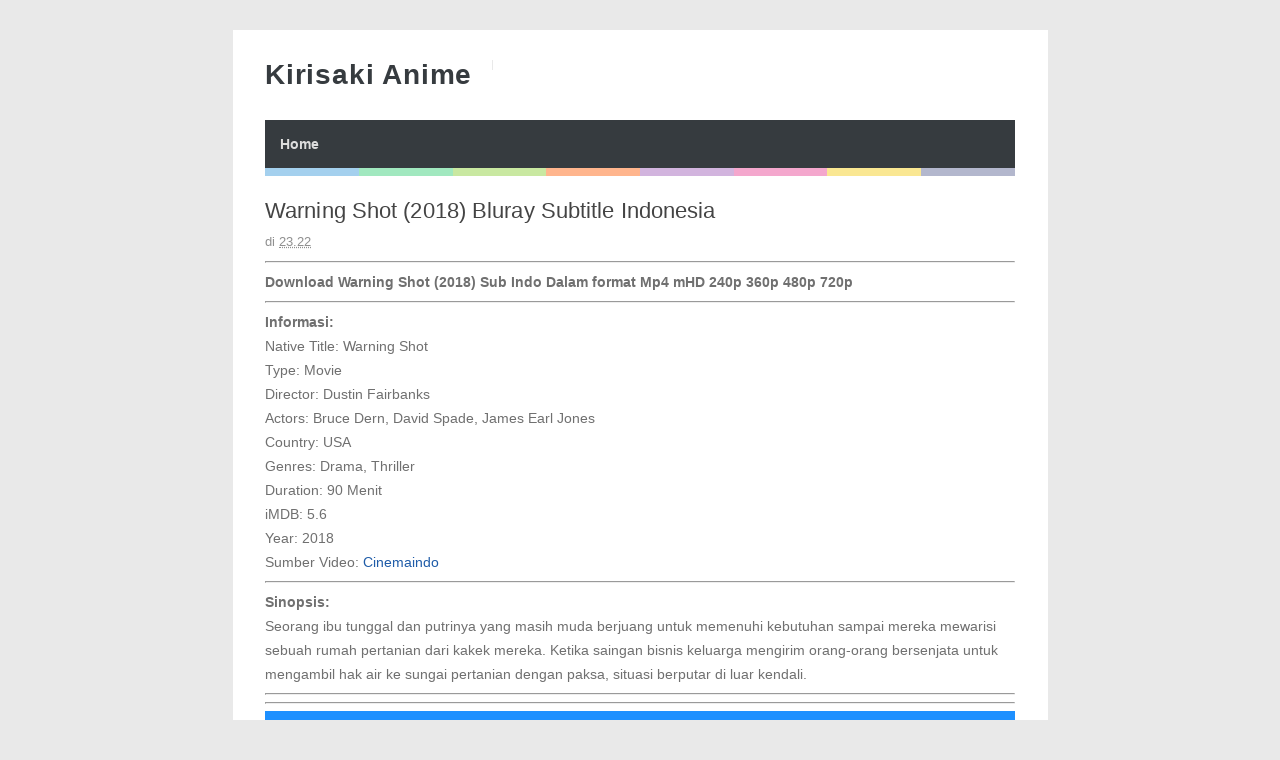

--- FILE ---
content_type: text/html; charset=UTF-8
request_url: http://www.kirisakianime.com/2018/10/warning-shot-2018-bluray-subtitle.html
body_size: 95541
content:
<!DOCTYPE html>
<HTML amp='amp'>
<head>
<link href='https://www.blogger.com/static/v1/widgets/2944754296-widget_css_bundle.css' rel='stylesheet' type='text/css'/>
<script type='text/javascript'>
    var adfly_id = 5687620;
    var popunder_frequency_delay = 0;
    var adfly_google_compliant = false;
</script>
<script src='https://cdn.adf.ly/js/display.js'></script>
<meta content='adcd367b7376066e' name='yandex-verification'/>
<meta content='329F8A5F1D05DD8A6343266B429D4266' name='msvalidate.01'/>
<meta charset='utf-8'/>
<meta content='width=device-width, initial-scale=1, minimum-scale=1, maximum-scale=1' name='viewport'/>
<meta content='text/html; charset=UTF-8' http-equiv='Content-Type'/>
<meta content='blogger' name='generator'/>
<link href='http://www.kirisakianime.com/favicon.ico' rel='icon' type='image/x-icon'/>
<link href='http://www.kirisakianime.com/2018/10/warning-shot-2018-bluray-subtitle.html' rel='canonical'/>
<link rel="alternate" type="application/atom+xml" title="Kirisaki Anime - Atom" href="http://www.kirisakianime.com/feeds/posts/default" />
<link rel="alternate" type="application/rss+xml" title="Kirisaki Anime - RSS" href="http://www.kirisakianime.com/feeds/posts/default?alt=rss" />
<link rel="service.post" type="application/atom+xml" title="Kirisaki Anime - Atom" href="https://www.blogger.com/feeds/8591194377775590856/posts/default" />

<link rel="alternate" type="application/atom+xml" title="Kirisaki Anime - Atom" href="http://www.kirisakianime.com/feeds/3101086135180686530/comments/default" />
<!--Can't find substitution for tag [blog.ieCssRetrofitLinks]-->
<meta content='http://www.kirisakianime.com/2018/10/warning-shot-2018-bluray-subtitle.html' property='og:url'/>
<meta content='Warning Shot (2018) Bluray Subtitle Indonesia' property='og:title'/>
<meta content=' Download Warning Shot (2018) Sub Indo Dalam format Mp4 mHD 240p 360p 480p 720p   Informasi:  Native Title: Warning Shot  Type: Movie  Direc...' property='og:description'/>
<title>Warning Shot (2018) Bluray Subtitle Indonesia - Kirisaki Anime</title>
<!-- [ Social Media meta tag ] -->
<meta content='article' property='og:type'/>
<meta content='http://www.kirisakianime.com/2018/10/warning-shot-2018-bluray-subtitle.html' property='og:url'/>
<meta content='http://www.kirisakianime.com/favicon.ico' property='og:image'/>
<meta content='Kirisaki Anime' property='og:site_name'/>
<meta content='en_US' property='og:locale'/>
<!-- Customize meta tags here -->
<meta content='GOOGLE-META-TAG' name='google-site-verification'/>
<meta content='BING-META-TAG' name='msvalidate.01'/>
<meta content='ALEXA-META-TAG' name='alexaVerifyID'/>
<link href='http://www.kirisakianime.com/2018/10/warning-shot-2018-bluray-subtitle.html' rel='amphtml'/>

<!-- 
<style id='page-skin-1' type='text/css'><!--
/*-----------------------------------------------
Platform: Blogger
Name:     Betapress AMP Blogger Template
Designer: Bloggertheme9
URL:      http://www.bloggertheme9.com
License: Free Version
----------------------------------------------- */
section,nav,article,aside,hgroup,header,footer{display:block}
ol, ul { padding: 0px;  margin: 0; }
ol li { list-style-type: none;  padding:0;  }
ul li { list-style-type: none;  padding: 0;  }
body#layout #header { width: 46%; }
body#layout .main-wrapper {}
body#layout .widget-content { margin: 0; }
#layout #sidebar{display:none;}
body#layout .outer-wrapper, body#layout .ct-wrapper { margin: 0; padding: 0; }

--></style>
<style amp-custom='amp-custom'>
/* Content
----------------------------------------------- */

html, body, div, span, applet, object, iframe, h1, h2, h3, h4, h5, h6, p, blockquote, pre, a, abbr, acronym, address, big, cite, code,
del, dfn, em, font, img, ins, kbd, q, s, samp, small, strike, strong, sub, sup, tt, var, dl, dt, dd, ol, ul, li, fieldset, form, label, legend, table, caption, tbody, tfoot, thead, tr, th, td, figure { margin: 0; padding: 0;}
article,aside,details,figcaption,figure,footer,header,hgroup,menu,nav,section {display:block;}
ins{text-decoration:underline}
del{text-decoration:line-through}

table {margin:15px 0; font-family: arial, sans-serif; font-size:13px; border-collapse: collapse; width: 100%;}
td, th {border: 1px solid #eee; text-align: left; padding:8px 10px;}
tr:nth-child(odd) {background: #F4F4F4;}

caption {background: #eee; text-align:center; padding: 4px 10px 4px}
dl {margin: 0 0 20px 0}
dl dt {font-weight: bold}
dd {margin-left: 20px}
pre {margin: 20px 0; white-space: pre}
pre, code, tt {font: 13px 'andale mono', 'lucida console', monospace; line-height: 18px}

blockquote:before, blockquote:after,
q:before, q:after {content: "";}
blockquote, q {quotes: "" "";}
sup{ vertical-align: super; font-size:smaller; }
code{ font-family: 'Courier New', Courier, monospace; font-size:12px; color:#272727; }
a img{border: none;}
ul ul, ol ol { padding: 0; }

ol, ul { padding: 0px;  margin: 0; }
ol li { list-style-type: none;  padding:0;  }
ul li { list-style-type: none;  padding: 0;  }

h1, h2, h3, h4, h5, h6 {color: #444; letter-spacing:0.1px; font-weight:500;}

h2{ font-size: 21px; line-height: 27px;}
h3{ font-size: 19px; line-height: 25px;}
h4{ font-size: 17px; line-height: 23px;}
h5, h6{ font-size: 16px; line-height: 22px;}

a{ color: #1F5CA8; outline:none; text-decoration: none; }
a:hover { color: #111; text-decoration:none; }
body{ background: #E9E9E9; color: #707070; height: 100%; padding: 0; font-family:"Open Sans",sans-serif; font-size: 14px; line-height: 24px; }
.clear { clear:both; float:none; }


.ct-wrapper {padding:0px 0px; background:#fff; max-width:815px; position:relative; margin: 30px auto;}
.outer-wrapper { position: relative; padding:0px 0 }
.header-wrapper {display: inline-block; float: left; padding: 0; width: 100%; -moz-box-sizing: -webkit-border-box; box-sizing: border-box; }
.main-wrapper { width:auto; margin-right:0px; }
#content { box-sizing: border-box; -moz-box-sizing: border-box; -webkit-box-sizing: border-box; position: relative;}
.main-inner-wrap {float:left; position: relative; width:100%;}
.sidebar-wrapper { width:336px; float: right; display:none;}
.container {margin: 0 auto; padding: 0; position: relative; max-width: 750px;}

body#layout #header { width: 46%; }
body#layout .main-wrapper {}
body#layout .widget-content { margin: 0; }
#layout #sidebar{display:none;}
body#layout .outer-wrapper, body#layout .ct-wrapper { margin: 0; padding: 0; }
.ct-wrapper, .crosscol, .post, .sidebar-wrapper, .buzed{overflow:hidden;}

#header{ float:left; margin:30px 0;}
#header-inner{ margin: 0px; padding: 0; }
.titlewrapper{float:left;}
#header h1, #header h2 {font-size: 28px; font-weight: 600; letter-spacing: 0.8px; line-height: 30px; text-transform: capitalize; font-varient: small-caps;}
#header h1 a, #header h2 a{ color:#363B3F; }
#header h1 a:hover,#header h2 a:hover { color:#777; }
.descriptionwrapper{ border-left: 1px solid #e9e9e9; letter-spacing: 0.4px; font-size:15px; color: #888; float: left; margin: 0 0 0 20px; padding: 5px 0 5px 20px; font-weight:600;}
#header img{ border:0 none; background:none; height:auto;}

code{display:block; background:#443E50; color:#bec3ce; padding:0px 20px 20px; font-family:'Source Code Pro',Menlo,Consolas,Monaco,monospace; font-size:12.6px; white-space:pre; overflow:auto; border-radius: 0 0 3px 3px; margin-bottom:30px;}

.trig{background-color: #fdfdfd; border: 1px solid #efefef; box-shadow: 0 1px 1px rgba(0, 0, 0, 0.075) inset; height: 22px; transition: border 0.2s ease 0s; width: 85px; text-indent:8px; color:#aaa; margin-left:5px;}

.ceez-head{border: 1px solid #e4e4e4; border-radius: 3px 3px 0 0; font-size: 14px; letter-spacing: 1px; padding: 5px 10px; text-transform: uppercase; margin-top:10px;}

.top{padding-top:25px;}

.none{display:none;}

.menu {background:#363B3F; float:left; width:100%; display: block; position:relative;}

.menu li {display: inline-block; position: relative; z-index: 10;}

.menu li:first-child {margin-left: 0;}

.menu li a {font-size: 14px; padding: 12px 15px; font-weight:600; text-decoration: none; display: block; color: #ddd; transition: all 0.2s ease-in-out 0s; }

.menu li a:hover,.menu li:hover>a {color: #fff;}

.social-ico{float:right; display:inline; overflow:hidden; margin: 22px 0 0;}
.social-ico a{background:#f2f2f2; float: left; border: 1px solid #e6e6e6; margin:8px 6px 0 0; font-size: 10px; height: 33px; line-height: 33px; text-align: center; width: 38px;}
.social-ico a:hover{opacity:1}


.social-ico svg {height: 24px; width: 24px; margin-top: 5px;}
.social-ico a path{fill:#a0a0a0;}
.social-ico a:hover.tt1{background:#3B5998;}
.social-ico a:hover.tt2{background:#D64136;}
.social-ico a:hover.tt3{background:#55ACEE;}
.social-ico a:hover.tt4{background:#2ecc71;}

.social-ico a:hover path{fill:#fff;}

.share-but {text-align:center; margin:6px 0;}
.share-but amp-social-share{text-align:center; margin:0 0 0 8px;}
amp-social-share[type="twitter"], 
amp-social-share[type="gplus"], 
amp-social-share[type="facebook"], 
amp-social-share[type="linkedin"], 
amp-social-share[type="pinterest"],
amp-social-share[type="whatsapp"] {
  background-size:25px 25px;
  transition:all .4s ease-out;
}
amp-social-share[type="twitter"] {background-color:#55ACEE;}
amp-social-share[type="gplus"] {background-color:#D64136;}
amp-social-share[type="facebook"] {background-color:#3B5998;}
amp-social-share[type="linkedin"] {background-color:#0077B5}
amp-social-share[type="pinterest"] {background-color:#BD081C}

amp-social-share[type="twitter"]:hover {background-color:#55ACEE;}
amp-social-share[type="gplus"]:hover {background-color:#DC4E41;}
amp-social-share[type="facebook"]:hover {background-color:#3B5998;}
amp-social-share[type="linkedin"]:hover {background-color:#0077B5;}
amp-social-share[type="pinterest"]:hover {background-color:#BD081C;}

.post-body ol,.post-body ul { padding: 10px 0 20px;  margin: 0 0 0 25px;  text-align: left;  }
.post-body ol li { list-style-type: decimal;  padding:0 0 5px;  }
.post-body ul li { list-style-type: square;  padding: 0 0 5px;  }

.whats{display:none;}

.site-color-preloader > div {background: rgba(0, 0, 0, 0) linear-gradient(to right, #3498db 0px, #3498db 12.5%, #2ecc71 12.5%, #2ecc71 25%, #87cc2e 25%, #87cc2e 37.5%, #ff5a00 37.5%, #ff5a00 50%, #9b59b6 50%, #9b59b6 62.5%, #e73c91 62.5%, #e73c91 75%, #f4cb0d 75%, #f4cb0d 87.5%, #566090 87.5%, #566090 100%); clear:both; opacity: 0.45; height: 8px; width: 100%;}

.post { margin: 20px 0; padding: 0px 0px; }
.post-title {font-size: 22px; color:#444; font-weight: 500; line-height: 29px; margin: 0px 0 0px;}
.post-title a {color:#444;}
.post-body { padding: 0; margin:0; text-transform: auto; word-wrap:break-word;  }
.post-body img{max-width:100%; height:auto;}
.title-secondary a, .title-secondary{color:#aaa; font-size:13px; color:#909090; margin:5px 0;}
.title-secondary a:hover, .post-title a:hover{color: #1F5CA8;}
.bukshan img, .fuller img{height:100%; width: 100%; transition:all .3s ease-out;}
.bukshan{width:30%; position:relative; margin:3px 20px 3px 0; float:left;}

.fuller{width:100%; margin:0px 0px 15px; display:block;}

blockquote {border-color: #CCCCCC; border-style: dashed; border-width: 2px 0; color: #888; font-style: italic; margin: 10px 0 10px 0; padding:1% 16px 2%;}

.sub-dd {background: #444; border-radius:4px; margin:6px 0 0; float: left; text-align:center; padding:12px 0; width: 100%;}
.sub-dd input{border: 0; background:#303030; font-size: 13.5px; border:0; margin: 0px; padding: 6px 0px; text-align:center; color:#999; width: 88%;}
.sub-dd a{background: #303030; font-size:13px; border-radius:4px; display:inline-block; margin: 8px 0 0; width:82px; height:27px; line-height:27px;}
.sub-dd a:hover{}
.sub-dd h5{font-size:15px; color:#aaa; margin:0 0 12px;}

.crosscol{text-align:center; margin:0px 0 0px;}

.post-body h2, .post-body h3, .post-body h4, .post-body h5, .post-body h6{ margin:6px 0;}

#footer{background:#303030; padding:14px 0 0px; margin:25px 0 0; width:100%; float:left; color:#aaa; }
.footer{width:29.6%; margin:0 14px 10px; float:left;} 
.gazer{margin:0 -14px;}
.footer h3{color:#fff; margin: 0 0 6px;}
.footer li{border-bottom: 1px solid #3c3c3c; margin: 0; padding: 5px 0 5px 5px; text-transform: capitalize;}
.footer li:last-child{border-bottom:none;}

.footer a{color:#aaa;}
.attribution {padding:14px 0; display:block; text-align:center; border-top:1px solid #3c3c3c; }
.attribution a, .footer a:hover{color:#fff;}
.attribution a:hover{color:#ddd;}

#comments{ }


.status-msg-wrap {font-size: 110%; margin: 16px auto; position: relative; width: 90%;}
.status-msg-hidden {padding: 0.3em 0; visibility: hidden;}
.status-msg-bg {background-color: #e9e9e9; opacity: 0.8; position: relative; width: 100%; z-index: 1;}
.status-msg-border {border: 1px solid #bbb; opacity: 0.4; position: relative; width: 100%;}
.status-msg-body {padding: 0.3em 0; position: absolute; text-align: center; width: 100%; z-index: 4;}

h2.date-header, .feed-links{display:none;}

#blog-pager-newer-link{float:left;font-size:100%;border-right:1px solid #eee;}
#blog-pager-older-link{float:right;font-size:100%;border-left:1px solid #eee;}
.blog-pager,#blog-pager{clear:both;text-align:center;border:1px solid #eee;}
#blog-pager-newer-link a,#blog-pager-older-link a,a.home-link{color:#666;transition:all .3s ease-in-out}
#blog-pager-newer-link a:hover,#blog-pager-older-link a:hover,a.home-link:hover{color:#1F5CA8}
a.blog-pager-older-link,a.blog-pager-newer-link,a.home-link{display:block;padding:8px 20px;transition:all .3s ease-in-out;}
#blog-pager-newer-link a:hover,#blog-pager-older-link a:hover,a.home-link:hover,a.home-box:hover,.mobile-desktop-link a.home-link:hover{color:#1F5CA8;}
.mobile-desktop-link a.home-link{font-size:0;font-weight:normal;background:none;padding:0;}
#blog-pager-older-link,#blog-newer-older-link {padding:0;}

.bukshan img:hover{opacity:0.6; }


@media (max-width: 840px) {

.ct-wrapper{margin:0;}
.container{padding:0 16px;}

}


@media (max-width: 800px) {

#header {width: 45%;}
.bukshan{width: 32%;}

}

@media (max-width: 700px) {

#header{width:70%;}
.social-ico{position:absolute; top:0; right:10px;}
.footer{width:28%;}
.whats{display:inline-block;}

}

@media (max-width: 600px) {

}

@media (max-width: 500px) {

.descriptionwrapper{ border-left:0; margin: 0px; padding-left:3px;}
.titlewrapper{float:none;}
.bukshan {width:40%; margin-right:10px;}
.post-title {font-size: 18px; line-height:24px;}
.footer{width:42.2%;}

}


@media (max-width: 400px) {

#header{width: 90%;}
.bukshan {width:;}
.footer{width:92%;}

}

@media (max-width: 340px) {
.social-ico{display:none;}
.footer{width:91%;}

}

@media (max-width: 300px) {

}

@media (max-width: 260px) {
.container{}
.bukshan{width:100%; margin:0 0 10px;}
.footer{width:88%;}

}

</style>
<style amp-boilerplate='amp-boilerplate'>body{-webkit-animation:-amp-start 8s steps(1,end) 0s 1 normal both;-moz-animation:-amp-start 8s steps(1,end) 0s 1 normal both;-ms-animation:-amp-start 8s steps(1,end) 0s 1 normal both;animation:-amp-start 8s steps(1,end) 0s 1 normal both}@-webkit-keyframes -amp-start{from{visibility:hidden}to{visibility:visible}}@-moz-keyframes -amp-start{from{visibility:hidden}to{visibility:visible}}@-ms-keyframes -amp-start{from{visibility:hidden}to{visibility:visible}}@-o-keyframes -amp-start{from{visibility:hidden}to{visibility:visible}}@keyframes -amp-start{from{visibility:hidden}to{visibility:visible}}</style><noscript><style amp-boilerplate='amp-boilerplate'>body{-webkit-animation:none;-moz-animation:none;-ms-animation:none;animation:none}</style></noscript>
<script async='async' src='https://cdn.ampproject.org/v0.js'></script>
<script async='async' custom-element='amp-ad' src='https://cdn.ampproject.org/v0/amp-ad-0.1.js'></script>
<script async='async' custom-element='amp-youtube' src='https://cdn.ampproject.org/v0/amp-youtube-0.1.js'></script>
<script async='async' custom-element='amp-analytics' src='https://cdn.ampproject.org/v0/amp-analytics-0.1.js'></script>
<script async='async' custom-element='amp-social-share' src='https://cdn.ampproject.org/v0/amp-social-share-0.1.js'></script>
<script async='async' custom-element='amp-install-serviceworker' src='https://cdn.ampproject.org/v0/amp-install-serviceworker-0.1.js'></script>
<link href='https://www.blogger.com/dyn-css/authorization.css?targetBlogID=8591194377775590856&amp;zx=60d4155e-4f6d-4d1b-b5bf-49979c9ca6c7' media='none' onload='if(media!=&#39;all&#39;)media=&#39;all&#39;' rel='stylesheet'/><noscript><link href='https://www.blogger.com/dyn-css/authorization.css?targetBlogID=8591194377775590856&amp;zx=60d4155e-4f6d-4d1b-b5bf-49979c9ca6c7' rel='stylesheet'/></noscript>
<meta name='google-adsense-platform-account' content='ca-host-pub-1556223355139109'/>
<meta name='google-adsense-platform-domain' content='blogspot.com'/>

</head>
<body class='loading' itemscope='itemscope' itemtype='http://schema.org/WebPage'>
<amp-analytics id='analytics1' type='googleanalytics'>
<script type='application/json'>
{
  "vars": {
    "account": "UA-8888888-1"
  },
  "triggers": {
    "trackPageview": {
      "on": "visible",
      "request": "pageview"
    }
  }
}
</script>
</amp-analytics>
<div class='ct-wrapper'>
<div class='container'>
<div id='navigation'>
<div class='header-inner-wrap'>
<div class='header section' id='header'><div class='widget Header' data-version='1' id='Header1'>
<div id='header-inner'>
<div class='titlewrapper'>
<h2 class='title'>
<a href='http://www.kirisakianime.com/' itemprop='url' title='Kirisaki Anime'>
<span itemprop='name'>Kirisaki Anime</span>
</a>
</h2>
</div>
<div class='descriptionwrapper'>
<p class='description'><span>
</span></p>
</div>
</div>
</div></div>
</div>
<nav class='main-nav' itemscope='itemscope' itemtype='http://schema.org/SiteNavigationElement' role='navigation'>
<ul class='menu'>
<!-- Customize Navigation Menu Here -->
<li class='home'><a href='http://www.kirisakianime.com/'>Home</a></li>
</ul>
</nav>
</div>
<div class='site-color-preloader'>
<div></div>
</div>
<div class='clear'></div>
<div class='outer-wrapper'>
<div class='main-wrapper'>
<div class='main-inner-wrap'>
<div class='main section' id='main'><div class='widget Blog' data-version='1' id='Blog1'>
<div class='blog-posts hfeed'>

          <div class="date-outer">
        

          <div class="date-posts">
        
<div class='post-outer'>
<article class='post hentry' itemscope='itemscope' itemtype='http://schema.org/Blog'>
<div class='post-inner'>
<h1 class='post-title entry-title' itemprop='headline'>
Warning Shot (2018) Bluray Subtitle Indonesia
</h1>
<div class='title-secondary'>
<span class='post-author vcard'>
</span>
<span class='post-timestamp'>
di
<meta content='http://www.kirisakianime.com/2018/10/warning-shot-2018-bluray-subtitle.html'/>
<a class='timestamp-link' href='http://www.kirisakianime.com/2018/10/warning-shot-2018-bluray-subtitle.html' rel='bookmark' title='permanent link'><abbr class='published' itemprop='datePublished' title='2018-10-26T23:22:00-07:00'>23.22</abbr></a>
</span>
</div>
<div class='post-header'>
<div class='post-header-line-1'></div>
</div>
<div class='post-body entry-content' id='post-body-3101086135180686530'>
<hr />
<p><b>Download Warning Shot (2018) Sub Indo Dalam format Mp4 mHD 240p 360p 480p 720p</b></p>
<hr />
<p><b>Informasi:</b><br />
Native Title: Warning Shot<br />
Type: Movie<br />
Director: Dustin Fairbanks<br />
Actors: Bruce Dern, David Spade, James Earl Jones<br />
Country: USA<br />
Genres: Drama, Thriller<br />
Duration: 90 Menit<br />
iMDB: 5.6<br />
Year: 2018<br />
Sumber Video: <a href="https://cinemaindo.pro/warning-shot-2018/?v=2">Cinemaindo</a></p>
<hr />
<p><b>Sinopsis:</b><br />
Seorang ibu tunggal dan putrinya yang masih muda berjuang untuk memenuhi kebutuhan sampai mereka mewarisi sebuah rumah pertanian dari kakek mereka. Ketika saingan bisnis keluarga mengirim orang-orang bersenjata untuk mengambil hak air ke sungai pertanian dengan paksa, situasi berputar di luar kendali.</p>
<hr />
<div style="text-align: center">
<hr style="color: #0000ff" />
<div style="background: #1e90ff;padding: 7px;text-align: center;color: white">Link Download</div>
<div style="text-align: center;padding: 5px;border: 1px solid #969696">mHD = <a href="https://www.mirrored.to/files/1SEXGXLA/[Melongfilm.in]_Warning.Shot.2018.BluRay_mHD.mp4_links">Mirror</a> | <a href="https://acefile.co/f/4451906/melongfilm-in-warning-shot-2018-bluray-mhd-mp4">AceFile</a> | <a href="https://www.mp4upload.com/zaotomfxpmb0">Mp4upload</a><br />
360p = <a href="https://www.mirrored.to/files/1YDBKFE9/[Melongfilm.in]_Warning.Shot.2018.BluRay_360p.mp4_links">Mirror</a> | <a href="https://acefile.co/f/4451908/melongfilm-in-warning-shot-2018-bluray-360p-mp4">AceFile</a> | <a href="https://www.mp4upload.com/hkus25ip7t33">Mp4upload</a><br />
480p = <a href="https://www.mirrored.to/files/1WDRR7RF/[Melongfilm.in]_Warning.Shot.2018.BluRay_480p.mp4_links">Mirror</a> | <a href="https://acefile.co/f/4451909/melongfilm-in-warning-shot-2018-bluray-480p-mp4">AceFile</a> | <a href="https://www.mp4upload.com/2x9nr2qi6pg9">Mp4upload</a><br />
720p = <a href="https://www.mirrored.to/files/1SDREQAX/[Melongfilm.in]_Warning.Shot.2018.BluRay_720p.mp4_links">Mirror</a> | <a href="https://acefile.co/f/4451907/melongfilm-in-warning-shot-2018-bluray-720p-mp4">AceFile</a> | <a href="https://www.mp4upload.com/sv4buhuqwn0d">Mp4upload</a></div>
</div>
<hr />
<p>Selamat menyaksikan dan terima kasih atas kunjungannya.</p>
<p><a href="http://melongfilm.in/warning-shot-2018/" rel="nofollow">Warning Shot (2018) Bluray Subtitle Indonesia</a> &#8211; <a href="http://melongfilm.in" rel="nofollow">MelongFilm</a></p>
<br />
<br />
from WordPress https://ift.tt/2z7LaPG<br />
<div class='share-but'>
<amp-social-share data-param-app_id='254325784911610' height='35' type='facebook' width='35'></amp-social-share>
<amp-social-share height='35' type='twitter' width='35'></amp-social-share>
<amp-social-share height='35' type='gplus' width='35'></amp-social-share>
<amp-social-share height='35' type='pinterest' width='35'></amp-social-share>
<amp-social-share class='whats' height='35' type='whatsapp' width='35'></amp-social-share>
</div>
<div class='clear'></div>
</div>
<div class='post-footer'>
<div class='post-footer-line post-footer-line-1'>
</div>
<div class='post-footer-line post-footer-line-2'>
<span class='post-labels'>
Label:
<a href='http://www.kirisakianime.com/search/label/Warning%20Shot%20%282018%29%20Bluray%20Subtitle%20Indonesia' rel='tag'>Warning Shot (2018) Bluray Subtitle Indonesia</a>
</span>
<div class='top'></div>
<div class='blog-pager' id='blog-pager'>
<span id='blog-pager-newer-link'>
<a class='blog-pager-newer-link' href='http://www.kirisakianime.com/2018/10/meatball-machine-kodoku-2017-subtitle.html' id='Blog1_blog-pager-newer-link' title='Posting Lebih Baru'>Posting Lebih Baru</a>
</span>
<span id='blog-pager-older-link'>
<a class='blog-pager-older-link' href='http://www.kirisakianime.com/2018/10/gakuen-basara-episode-4-subtitle.html' id='Blog1_blog-pager-older-link' title='Posting Lama'>Posting Lama</a>
</span>
<a class='home-link' href='http://www.kirisakianime.com/'>Beranda</a>
</div>
<div class='clear'></div>
</div>
<div class='post-footer-line post-footer-line-3'>
<span class='post-location'>
</span>
</div>
</div>
</div>
</article>
</div>

        </div></div>
      
<!--Can't find substitution for tag [adEnd]-->
</div>
</div></div>
<aside>
</aside>
<div class='clear'></div>
<footer>
</footer>
</div><!-- main-inner-wrap -->
</div><!-- /main-wrapper -->
<div class='sidebar-wrapper top'>
<div class='sidebar section' id='sidebar'><div class='widget Label' data-version='1' id='Label1'>
<h2>Label</h2>
<div class='widget-content list-label-widget-content'>
<ul>
<li><a dir='ltr' href='http://www.kirisakianime.com/search/label/.hack%2F%2FTasogare%20no%20Udewa%20Densetsu%20480p%20Dual%20Audio%20HEVC?&amp;max-results=8' title='.hack//Tasogare no Udewa Densetsu 480p Dual Audio HEVC'>.hack//Tasogare no Udewa Densetsu 480p Dual Audio HEVC</a></li>
<li><a dir='ltr' href='http://www.kirisakianime.com/search/label/%E2%80%99%20%E2%80%98Resident%20Evil%200?&amp;max-results=8' title='’ ‘Resident Evil 0'>&#8217; &#8216;Resident Evil 0</a></li>
<li><a dir='ltr' href='http://www.kirisakianime.com/search/label/%E2%80%99%20%26%20%E2%80%98Resident%20Evil%204%20Siap%20Hadir%20di%20Nintendo%20Switch?&amp;max-results=8' title='’ &amp; ‘Resident Evil 4 Siap Hadir di Nintendo Switch'>&#8217; &amp; &#8216;Resident Evil 4 Siap Hadir di Nintendo Switch</a></li>
<li><a dir='ltr' href='http://www.kirisakianime.com/search/label/%E2%80%98Arc%20of%20Alchemist%E2%80%99%20Detilkan%20Gimmick%20di%20Eksplorasi?&amp;max-results=8' title='‘Arc of Alchemist’ Detilkan Gimmick di Eksplorasi'>&#8216;Arc of Alchemist&#8217; Detilkan Gimmick di Eksplorasi</a></li>
<li><a dir='ltr' href='http://www.kirisakianime.com/search/label/%E2%80%98Arc%20of%20Alchemist%E2%80%99%20Detilkan%20Sistem%20Pertarungan?&amp;max-results=8' title='‘Arc of Alchemist’ Detilkan Sistem Pertarungan'>&#8216;Arc of Alchemist&#8217; Detilkan Sistem Pertarungan</a></li>
<li><a dir='ltr' href='http://www.kirisakianime.com/search/label/%E2%80%98Assassin%20Pride%E2%80%99%20Mendapatkan%20Adaptasi%20Anime%20Di%20Event%20Fantasia%20Bunko%20Dai%20Kanshasai%202018%20LN%21?&amp;max-results=8' title='‘Assassin Pride’ Mendapatkan Adaptasi Anime Di Event Fantasia Bunko Dai Kanshasai 2018 LN!'>&#8216;Assassin Pride&#8217; Mendapatkan Adaptasi Anime Di Event Fantasia Bunko Dai Kanshasai 2018 LN!</a></li>
<li><a dir='ltr' href='http://www.kirisakianime.com/search/label/%E2%80%98Atelier%20Baru%E2%80%99%20akan%20Diungkap%20Minggu%20Ini?&amp;max-results=8' title='‘Atelier Baru’ akan Diungkap Minggu Ini'>&#8216;Atelier Baru&#8217; akan Diungkap Minggu Ini</a></li>
<li><a dir='ltr' href='http://www.kirisakianime.com/search/label/%E2%80%98Conception%20Plus%E2%80%99%20Tambahkan%20Karakter%20Arfie%20dari%20Serial%20Anime?&amp;max-results=8' title='‘Conception Plus’ Tambahkan Karakter Arfie dari Serial Anime'>&#8216;Conception Plus&#8217; Tambahkan Karakter Arfie dari Serial Anime</a></li>
<li><a dir='ltr' href='http://www.kirisakianime.com/search/label/%E2%80%98Cygames%20Fes%202018%E2%80%99%20Siap%20Berlangsung%2015-16%20Desember?&amp;max-results=8' title='‘Cygames Fes 2018’ Siap Berlangsung 15-16 Desember'>&#8216;Cygames Fes 2018&#8217; Siap Berlangsung 15-16 Desember</a></li>
<li><a dir='ltr' href='http://www.kirisakianime.com/search/label/%E2%80%98Death%20March%20Club%E2%80%99%20Ungkap%20Cerita%20%26%20Karakter?&amp;max-results=8' title='‘Death March Club’ Ungkap Cerita &amp; Karakter'>&#8216;Death March Club&#8217; Ungkap Cerita &amp; Karakter</a></li>
<li><a dir='ltr' href='http://www.kirisakianime.com/search/label/%E2%80%98Death%20Mark%E2%80%99%20Tayangkan%20Trailer%20Berjudul%20Spirits?&amp;max-results=8' title='‘Death Mark’ Tayangkan Trailer Berjudul Spirits'>&#8216;Death Mark&#8217; Tayangkan Trailer Berjudul Spirits</a></li>
<li><a dir='ltr' href='http://www.kirisakianime.com/search/label/%E2%80%98Death%20Mark%E2%80%99%20Versi%20Inggris%20Pamerkan%20Cuplikan%20Gameplay?&amp;max-results=8' title='‘Death Mark’ Versi Inggris Pamerkan Cuplikan Gameplay'>&#8216;Death Mark&#8217; Versi Inggris Pamerkan Cuplikan Gameplay</a></li>
<li><a dir='ltr' href='http://www.kirisakianime.com/search/label/%E2%80%98Death%20Mark%E2%80%99%20Versi%20Inggris%20Tayangkan%20Trailer%20Perdana?&amp;max-results=8' title='‘Death Mark’ Versi Inggris Tayangkan Trailer Perdana'>&#8216;Death Mark&#8217; Versi Inggris Tayangkan Trailer Perdana</a></li>
<li><a dir='ltr' href='http://www.kirisakianime.com/search/label/%E2%80%98Deathmatch%20Club%E2%80%99%20dari%20Too%20Kyo%20Games%20Akan%20Rilis%20untuk%20PC?&amp;max-results=8' title='‘Deathmatch Club’ dari Too Kyo Games Akan Rilis untuk PC'>&#8216;Deathmatch Club&#8217; dari Too Kyo Games Akan Rilis untuk PC</a></li>
<li><a dir='ltr' href='http://www.kirisakianime.com/search/label/%E2%80%98Destruction%20Flag%20Otome%E2%80%99%20Dapatkan%20Adaptasi%20Anime?&amp;max-results=8' title='‘Destruction Flag Otome’ Dapatkan Adaptasi Anime'>&#8216;Destruction Flag Otome&#8217; Dapatkan Adaptasi Anime</a></li>
<li><a dir='ltr' href='http://www.kirisakianime.com/search/label/%E2%80%98Disgaea%205%20Complete%E2%80%99%20Versi%20PC%20Rilis%2022%20Oktober?&amp;max-results=8' title='‘Disgaea 5 Complete’ Versi PC Rilis 22 Oktober'>&#8216;Disgaea 5 Complete&#8217; Versi PC Rilis 22 Oktober</a></li>
<li><a dir='ltr' href='http://www.kirisakianime.com/search/label/%E2%80%98Domestic%20na%20Kanojo%E2%80%99%20Ungkap%20Visual%20dan%20Detil%20Animenya?&amp;max-results=8' title='‘Domestic na Kanojo’ Ungkap Visual dan Detil Animenya'>&#8216;Domestic na Kanojo&#8217; Ungkap Visual dan Detil Animenya</a></li>
<li><a dir='ltr' href='http://www.kirisakianime.com/search/label/%E2%80%98Dragon%20Quest%20Builders%202%E2%80%99%20Detilkan%20Multiplayer?&amp;max-results=8' title='‘Dragon Quest Builders 2’ Detilkan Multiplayer'>&#8216;Dragon Quest Builders 2&#8217; Detilkan Multiplayer</a></li>
<li><a dir='ltr' href='http://www.kirisakianime.com/search/label/%E2%80%98Dragon%20Quest%20Builders%202%E2%80%99%20Versi%20Inggris%20Siap%20Rilis%20Tahun%202019?&amp;max-results=8' title='‘Dragon Quest Builders 2’ Versi Inggris Siap Rilis Tahun 2019'>&#8216;Dragon Quest Builders 2&#8217; Versi Inggris Siap Rilis Tahun 2019</a></li>
<li><a dir='ltr' href='http://www.kirisakianime.com/search/label/%E2%80%98Dragon%20Quest%20X%E2%80%99%20Versi%20Offline?&amp;max-results=8' title='‘Dragon Quest X’ Versi Offline'>&#8216;Dragon Quest X&#8217; Versi Offline</a></li>
<li><a dir='ltr' href='http://www.kirisakianime.com/search/label/%E2%80%98Dynasty%20Warriors%209%E2%80%99%20Siap%20Hadirkan%20Dukungan%20Permainan%202%20Orang%20Secara%20Online%20%26%20Offline?&amp;max-results=8' title='‘Dynasty Warriors 9’ Siap Hadirkan Dukungan Permainan 2 Orang Secara Online &amp; Offline'>&#8216;Dynasty Warriors 9&#8217; Siap Hadirkan Dukungan Permainan 2 Orang Secara Online &amp; Offline</a></li>
<li><a dir='ltr' href='http://www.kirisakianime.com/search/label/%E2%80%98Eshigami%20no%20Kizuna%E2%80%99%20Pamerkan%20Video%20Opening?&amp;max-results=8' title='‘Eshigami no Kizuna’ Pamerkan Video Opening'>&#8216;Eshigami no Kizuna&#8217; Pamerkan Video Opening</a></li>
<li><a dir='ltr' href='http://www.kirisakianime.com/search/label/%E2%80%98Etrian%20Odyssey%20Nexus%E2%80%99%20Ungkap%20Trailer%20Perdana%20untuk%20Versi%20Inggrisnya?&amp;max-results=8' title='‘Etrian Odyssey Nexus’ Ungkap Trailer Perdana untuk Versi Inggrisnya'>&#8216;Etrian Odyssey Nexus&#8217; Ungkap Trailer Perdana untuk Versi Inggrisnya</a></li>
<li><a dir='ltr' href='http://www.kirisakianime.com/search/label/%E2%80%98Fantasia%20Re%3ABuild%E2%80%99%20adalah%20RPG%20yang%20Kumpulkan%20Karakter-karakter%20dari%20Fantasia%20Bunko?&amp;max-results=8' title='‘Fantasia Re:Build’ adalah RPG yang Kumpulkan Karakter-karakter dari Fantasia Bunko'>&#8216;Fantasia Re:Build&#8217; adalah RPG yang Kumpulkan Karakter-karakter dari Fantasia Bunko</a></li>
<li><a dir='ltr' href='http://www.kirisakianime.com/search/label/%E2%80%98Fate%2FExtella%20Link%E2%80%99%20Akhirnya%20Tuju%20Nintendo%20Switch?&amp;max-results=8' title='‘Fate/Extella Link’ Akhirnya Tuju Nintendo Switch'>&#8216;Fate/Extella Link&#8217; Akhirnya Tuju Nintendo Switch</a></li>
<li><a dir='ltr' href='http://www.kirisakianime.com/search/label/%E2%80%98Fitness%20Boxing%E2%80%99%20Versi%20Inggris%20Umumkan%20Jadwal%20Rilis?&amp;max-results=8' title='‘Fitness Boxing’ Versi Inggris Umumkan Jadwal Rilis'>&#8216;Fitness Boxing&#8217; Versi Inggris Umumkan Jadwal Rilis</a></li>
<li><a dir='ltr' href='http://www.kirisakianime.com/search/label/%E2%80%98Gal%20Metal%E2%80%99%20Versi%20Inggris%20Rilis%20Akhir%20Oktober?&amp;max-results=8' title='‘Gal Metal’ Versi Inggris Rilis Akhir Oktober'>&#8216;Gal Metal&#8217; Versi Inggris Rilis Akhir Oktober</a></li>
<li><a dir='ltr' href='http://www.kirisakianime.com/search/label/%E2%80%98Girly%20Air%20Force%E2%80%99%20Tayangkan%20PV%20Perdana?&amp;max-results=8' title='‘Girly Air Force’ Tayangkan PV Perdana'>&#8216;Girly Air Force&#8217; Tayangkan PV Perdana</a></li>
<li><a dir='ltr' href='http://www.kirisakianime.com/search/label/%E2%80%98Go-Toubun%20no%20Hanayome%E2%80%99%20Ungkap%20Visual%20dan%20Seiyuu%20Animenya?&amp;max-results=8' title='‘Go-Toubun no Hanayome’ Ungkap Visual dan Seiyuu Animenya'>&#8216;Go-Toubun no Hanayome&#8217; Ungkap Visual dan Seiyuu Animenya</a></li>
<li><a dir='ltr' href='http://www.kirisakianime.com/search/label/%E2%80%98God%20Eater%203%E2%80%99%20Detilkan%20Kustomisasi%20Karakter%20%26%20Assault%20Mission?&amp;max-results=8' title='‘God Eater 3’ Detilkan Kustomisasi Karakter &amp; Assault Mission'>&#8216;God Eater 3&#8217; Detilkan Kustomisasi Karakter &amp; Assault Mission</a></li>
<li><a dir='ltr' href='http://www.kirisakianime.com/search/label/%E2%80%98God%20Eater%203%E2%80%99%20Ungkap%20Assault%20Mission%20yang%20Berupa%20Co-op%208%20Orang?&amp;max-results=8' title='‘God Eater 3’ Ungkap Assault Mission yang Berupa Co-op 8 Orang'>&#8216;God Eater 3&#8217; Ungkap Assault Mission yang Berupa Co-op 8 Orang</a></li>
<li><a dir='ltr' href='http://www.kirisakianime.com/search/label/%E2%80%98God%20Eater%203%E2%80%99%20Versi%20Inggris%20Hadirkan%20Opsi%20Dual%20Audio?&amp;max-results=8' title='‘God Eater 3’ Versi Inggris Hadirkan Opsi Dual Audio'>&#8216;God Eater 3&#8217; Versi Inggris Hadirkan Opsi Dual Audio</a></li>
<li><a dir='ltr' href='http://www.kirisakianime.com/search/label/%E2%80%98Isekai%20Quartet%E2%80%99%20Tampilkan%20PV%20Perdananya?&amp;max-results=8' title='‘Isekai Quartet’ Tampilkan PV Perdananya'>&#8216;Isekai Quartet&#8217; Tampilkan PV Perdananya</a></li>
<li><a dir='ltr' href='http://www.kirisakianime.com/search/label/%E2%80%98Judge%20Eyes%E2%80%99%20Pamerkan%20Gameplay%20Adegan%20Pembuka?&amp;max-results=8' title='‘Judge Eyes’ Pamerkan Gameplay Adegan Pembuka'>&#8216;Judge Eyes&#8217; Pamerkan Gameplay Adegan Pembuka</a></li>
<li><a dir='ltr' href='http://www.kirisakianime.com/search/label/%E2%80%98Judge%20Eyes%E2%80%99%20Ungkap%20Bonus%20Toko%20di%20Jepang?&amp;max-results=8' title='‘Judge Eyes’ Ungkap Bonus Toko di Jepang'>&#8216;Judge Eyes&#8217; Ungkap Bonus Toko di Jepang</a></li>
<li><a dir='ltr' href='http://www.kirisakianime.com/search/label/%E2%80%98Jump%20Force%E2%80%99%20Tambahkan%20Ryo%20Saeba%20dan%20Kenshiro?&amp;max-results=8' title='‘Jump Force’ Tambahkan Ryo Saeba dan Kenshiro'>&#8216;Jump Force&#8217; Tambahkan Ryo Saeba dan Kenshiro</a></li>
<li><a dir='ltr' href='http://www.kirisakianime.com/search/label/%E2%80%98Kaguya-sama%20wa%20Kokurasetai%E2%80%99%20Ungkap%20Seiyuu%20Utama%20Animenya?&amp;max-results=8' title='‘Kaguya-sama wa Kokurasetai’ Ungkap Seiyuu Utama Animenya'>&#8216;Kaguya-sama wa Kokurasetai&#8217; Ungkap Seiyuu Utama Animenya</a></li>
<li><a dir='ltr' href='http://www.kirisakianime.com/search/label/%E2%80%98Kimetsu%20no%20Yaiba%E2%80%99%20Ungkap%20Seiyuu%20Karakter%20Utama%20Animenya?&amp;max-results=8' title='‘Kimetsu no Yaiba’ Ungkap Seiyuu Karakter Utama Animenya'>&#8216;Kimetsu no Yaiba&#8217; Ungkap Seiyuu Karakter Utama Animenya</a></li>
<li><a dir='ltr' href='http://www.kirisakianime.com/search/label/%E2%80%98Lapis%20x%20Labyrinth%E2%80%99%20Detilkan%20Sistem%20Reward?&amp;max-results=8' title='‘Lapis x Labyrinth’ Detilkan Sistem Reward'>&#8216;Lapis x Labyrinth&#8217; Detilkan Sistem Reward</a></li>
<li><a dir='ltr' href='http://www.kirisakianime.com/search/label/%E2%80%98Lapis%20x%20Labyrinth%E2%80%99%20Tayangkan%20Trailer%20Ke-2?&amp;max-results=8' title='‘Lapis x Labyrinth’ Tayangkan Trailer Ke-2'>&#8216;Lapis x Labyrinth&#8217; Tayangkan Trailer Ke-2</a></li>
<li><a dir='ltr' href='http://www.kirisakianime.com/search/label/%E2%80%98Left%20Alive%E2%80%99%20Versi%20Inggris%20Siap%20Rilis%20Awal%20Maret%202019?&amp;max-results=8' title='‘Left Alive’ Versi Inggris Siap Rilis Awal Maret 2019'>&#8216;Left Alive&#8217; Versi Inggris Siap Rilis Awal Maret 2019</a></li>
<li><a dir='ltr' href='http://www.kirisakianime.com/search/label/%E2%80%98Mist%20Gears%E2%80%99%20Siap%20Rilis%20Akhir%20November?&amp;max-results=8' title='‘Mist Gears’ Siap Rilis Akhir November'>&#8216;Mist Gears&#8217; Siap Rilis Akhir November</a></li>
<li><a dir='ltr' href='http://www.kirisakianime.com/search/label/%E2%80%98Nande%20Koko%20ni%20Sensei%20ga%21%3F%E2%80%99%20Ungkap%20Visual%20dan%20Staf%20Produksi%20Animenya?&amp;max-results=8' title='‘Nande Koko ni Sensei ga!?’ Ungkap Visual dan Staf Produksi Animenya'>&#8216;Nande Koko ni Sensei ga!?&#8217; Ungkap Visual dan Staf Produksi Animenya</a></li>
<li><a dir='ltr' href='http://www.kirisakianime.com/search/label/%E2%80%98Our%20World%20is%20Ended%E2%80%99%20Versi%20Inggris%20Diumumkan?&amp;max-results=8' title='‘Our World is Ended’ Versi Inggris Diumumkan'>&#8216;Our World is Ended&#8217; Versi Inggris Diumumkan</a></li>
<li><a dir='ltr' href='http://www.kirisakianime.com/search/label/%E2%80%98Resident%20Evil?&amp;max-results=8' title='‘Resident Evil'>&#8216;Resident Evil</a></li>
<li><a dir='ltr' href='http://www.kirisakianime.com/search/label/%E2%80%98Resident%20Evil%202%E2%80%99%20Detilkan%20Konten%20Deluxe%20Edition?&amp;max-results=8' title='‘Resident Evil 2’ Detilkan Konten Deluxe Edition'>&#8216;Resident Evil 2&#8217; Detilkan Konten Deluxe Edition</a></li>
<li><a dir='ltr' href='http://www.kirisakianime.com/search/label/%E2%80%98Robotics%3BNotes%20DaSH%E2%80%99%20Pamerkan%20Lagu%20Opening%20Versi%20Penuh?&amp;max-results=8' title='‘Robotics;Notes DaSH’ Pamerkan Lagu Opening Versi Penuh'>&#8216;Robotics;Notes DaSH&#8217; Pamerkan Lagu Opening Versi Penuh</a></li>
<li><a dir='ltr' href='http://www.kirisakianime.com/search/label/%E2%80%98Robotics%3BNotes%20DaSH%E2%80%99%20Pamerkan%20Video%20Opening?&amp;max-results=8' title='‘Robotics;Notes DaSH’ Pamerkan Video Opening'>&#8216;Robotics;Notes DaSH&#8217; Pamerkan Video Opening</a></li>
<li><a dir='ltr' href='http://www.kirisakianime.com/search/label/%E2%80%98Senran%20Kagura%20Shinovi%20Master%E2%80%99%20Tayangkan%20PV%20Kedua?&amp;max-results=8' title='‘Senran Kagura Shinovi Master’ Tayangkan PV Kedua'>&#8216;Senran Kagura Shinovi Master&#8217; Tayangkan PV Kedua</a></li>
<li><a dir='ltr' href='http://www.kirisakianime.com/search/label/%E2%80%98Soulcalibur%20VI%E2%80%99%20Mulai%20Tayangkan%20Seri%20Video%20Dokumenter?&amp;max-results=8' title='‘Soulcalibur VI’ Mulai Tayangkan Seri Video Dokumenter'>&#8216;Soulcalibur VI&#8217; Mulai Tayangkan Seri Video Dokumenter</a></li>
<li><a dir='ltr' href='http://www.kirisakianime.com/search/label/%E2%80%98Super%20Smash%20Bros.%20Ultimate%E2%80%99%20Direct%20Siap%20Tayang%20Besok%20Malam?&amp;max-results=8' title='‘Super Smash Bros. Ultimate’ Direct Siap Tayang Besok Malam'>&#8216;Super Smash Bros. Ultimate&#8217; Direct Siap Tayang Besok Malam</a></li>
<li><a dir='ltr' href='http://www.kirisakianime.com/search/label/%E2%80%98To%20Aru%20Kagaku%20no%20Accelerator%E2%80%99%20Dapatkan%20Anime?&amp;max-results=8' title='‘To Aru Kagaku no Accelerator’ Dapatkan Anime'>&#8216;To Aru Kagaku no Accelerator&#8217; Dapatkan Anime</a></li>
<li><a dir='ltr' href='http://www.kirisakianime.com/search/label/%E2%80%98Tsuujou%20Kougeki%20ga%20Zentai%20Kougeki%20de%20Nikai%20Kougeki%20no%20Okaasan%20wa%20Suki%20Desuka%3F%E2%80%99%20Dapat%20Adaptasi%20Anime?&amp;max-results=8' title='‘Tsuujou Kougeki ga Zentai Kougeki de Nikai Kougeki no Okaasan wa Suki Desuka?’ Dapat Adaptasi Anime'>&#8216;Tsuujou Kougeki ga Zentai Kougeki de Nikai Kougeki no Okaasan wa Suki Desuka?&#8217; Dapat Adaptasi Anime</a></li>
<li><a dir='ltr' href='http://www.kirisakianime.com/search/label/%E2%80%98Ushiro%E2%80%99%20Disinyalkan%20Kembali%20Hadir%20untuk%20Nintendo%20Switch?&amp;max-results=8' title='‘Ushiro’ Disinyalkan Kembali Hadir untuk Nintendo Switch'>&#8216;Ushiro&#8217; Disinyalkan Kembali Hadir untuk Nintendo Switch</a></li>
<li><a dir='ltr' href='http://www.kirisakianime.com/search/label/%E2%80%98Yakuza%204%E2%80%99%20Versi%20PS4%20Rilis%20Januari%202019?&amp;max-results=8' title='‘Yakuza 4’ Versi PS4 Rilis Januari 2019'>&#8216;Yakuza 4&#8217; Versi PS4 Rilis Januari 2019</a></li>
<li><a dir='ltr' href='http://www.kirisakianime.com/search/label/%E2%80%98Yakuza%204%E2%80%99%20Versi%20PS4%20Tayangkan%20Trailer%20Perdana?&amp;max-results=8' title='‘Yakuza 4’ Versi PS4 Tayangkan Trailer Perdana'>&#8216;Yakuza 4&#8217; Versi PS4 Tayangkan Trailer Perdana</a></li>
<li><a dir='ltr' href='http://www.kirisakianime.com/search/label/%E2%80%98Yuru%20Camp%E2%80%99%20Resmi%20Mendapat%20Film%20dan%20Anime%20Pendek?&amp;max-results=8' title='‘Yuru Camp’ Resmi Mendapat Film dan Anime Pendek'>&#8216;Yuru Camp&#8217; Resmi Mendapat Film dan Anime Pendek</a></li>
<li><a dir='ltr' href='http://www.kirisakianime.com/search/label/%28LAST%20Single%29%20Milky%20Holmes%20%E2%80%93%20Mainichi%20Climax%20%2F%20Soshite?&amp;max-results=8' title='(LAST Single) Milky Holmes – Mainichi Climax / Soshite'>(LAST Single) Milky Holmes &#8211; Mainichi Climax / Soshite</a></li>
<li><a dir='ltr' href='http://www.kirisakianime.com/search/label/%5BJOI%20Spotlight%5D%20Big%20Dog%20Edition?&amp;max-results=8' title='[JOI Spotlight] Big Dog Edition'>[JOI Spotlight] Big Dog Edition</a></li>
<li><a dir='ltr' href='http://www.kirisakianime.com/search/label/%5BJOI%20Spotlight%5D%20Starscream%20Edition?&amp;max-results=8' title='[JOI Spotlight] Starscream Edition'>[JOI Spotlight] Starscream Edition</a></li>
<li><a dir='ltr' href='http://www.kirisakianime.com/search/label/%5BJOI%20Spotlight%5D%20Starting%20Fall%20Season%202018?&amp;max-results=8' title='[JOI Spotlight] Starting Fall Season 2018'>[JOI Spotlight] Starting Fall Season 2018</a></li>
<li><a dir='ltr' href='http://www.kirisakianime.com/search/label/%5BJOI%20Spotlight%5D%20Zombiem%40ster%20Edition?&amp;max-results=8' title='[JOI Spotlight] Zombiem@ster Edition'>[JOI Spotlight] Zombiem@ster Edition</a></li>
<li><a dir='ltr' href='http://www.kirisakianime.com/search/label/%5BLirik%2BTerjemahan%5D%20%3DLOVE%20%28Equal%20LOVE%29%20%E2%80%93%20Ima?&amp;max-results=8' title='[Lirik+Terjemahan] =LOVE (Equal LOVE) – Ima'>[Lirik+Terjemahan] =LOVE (Equal LOVE) &#8211; Ima</a></li>
<li><a dir='ltr' href='http://www.kirisakianime.com/search/label/%5BLirik%2BTerjemahan%5D%20Aimer%20%E2%80%93%20Black%20Bird%20%28Burung%20Hitam%29?&amp;max-results=8' title='[Lirik+Terjemahan] Aimer – Black Bird (Burung Hitam)'>[Lirik+Terjemahan] Aimer &#8211; Black Bird (Burung Hitam)</a></li>
<li><a dir='ltr' href='http://www.kirisakianime.com/search/label/%5BLirik%2BTerjemahan%5D%20AKB48%20%E2%80%93%20Yuri%20wo%20Sakaseru%20ka%3F%20%28Perlukah%20Memekarkan%20Lily%3F%29?&amp;max-results=8' title='[Lirik+Terjemahan] AKB48 – Yuri wo Sakaseru ka? (Perlukah Memekarkan Lily?)'>[Lirik+Terjemahan] AKB48 &#8211; Yuri wo Sakaseru ka? (Perlukah Memekarkan Lily?)</a></li>
<li><a dir='ltr' href='http://www.kirisakianime.com/search/label/%5BLirik%2BTerjemahan%5D%20Beverly%20%E2%80%93%20Endless%20Harmony%20feat.%20LOREN%20%28Harmoni%20Tiada%20Akhir%29?&amp;max-results=8' title='[Lirik+Terjemahan] Beverly – Endless Harmony feat. LOREN (Harmoni Tiada Akhir)'>[Lirik+Terjemahan] Beverly &#8211; Endless Harmony feat. LOREN (Harmoni Tiada Akhir)</a></li>
<li><a dir='ltr' href='http://www.kirisakianime.com/search/label/%5BLirik%2BTerjemahan%5D%20Brian%20the%20Sun%20%E2%80%93%20Lonely%20Go%21%20%28Pergi%20Dengan%20Rasa%20Sepi%21%29?&amp;max-results=8' title='[Lirik+Terjemahan] Brian the Sun – Lonely Go! (Pergi Dengan Rasa Sepi!)'>[Lirik+Terjemahan] Brian the Sun &#8211; Lonely Go! (Pergi Dengan Rasa Sepi!)</a></li>
<li><a dir='ltr' href='http://www.kirisakianime.com/search/label/%5BLirik%2BTerjemahan%5D%20BUMP%20OF%20CHICKEN%20%E2%80%93%20Hanashi%20ga%20Shitai%20yo%20%28Aku%20Ingin%20Bicara%29?&amp;max-results=8' title='[Lirik+Terjemahan] BUMP OF CHICKEN – Hanashi ga Shitai yo (Aku Ingin Bicara)'>[Lirik+Terjemahan] BUMP OF CHICKEN &#8211; Hanashi ga Shitai yo (Aku Ingin Bicara)</a></li>
<li><a dir='ltr' href='http://www.kirisakianime.com/search/label/%5BLirik%2BTerjemahan%5D%20DAOKO%20%E2%80%93%20Owaranai%20Sekai%20de%20%28Di%20Dunia%20Yang%20Tak%20Ada%20Akhirnya%29?&amp;max-results=8' title='[Lirik+Terjemahan] DAOKO – Owaranai Sekai de (Di Dunia Yang Tak Ada Akhirnya)'>[Lirik+Terjemahan] DAOKO &#8211; Owaranai Sekai de (Di Dunia Yang Tak Ada Akhirnya)</a></li>
<li><a dir='ltr' href='http://www.kirisakianime.com/search/label/%5BLirik%2BTerjemahan%5D%20halca%20%E2%80%93%20Starting%20Blue%20%28Biru%20Permulaan%29?&amp;max-results=8' title='[Lirik+Terjemahan] halca – Starting Blue (Biru Permulaan)'>[Lirik+Terjemahan] halca &#8211; Starting Blue (Biru Permulaan)</a></li>
<li><a dir='ltr' href='http://www.kirisakianime.com/search/label/%5BLirik%2BTerjemahan%5D%20Hatsune%20Miku%20%E2%80%93%20Hitorinbo%20Envy%20%28Keirian%20Dalam%20Petak%20Umpet%20Sendiri%29?&amp;max-results=8' title='[Lirik+Terjemahan] Hatsune Miku – Hitorinbo Envy (Keirian Dalam Petak Umpet Sendiri)'>[Lirik+Terjemahan] Hatsune Miku &#8211; Hitorinbo Envy (Keirian Dalam Petak Umpet Sendiri)</a></li>
<li><a dir='ltr' href='http://www.kirisakianime.com/search/label/%5BLirik%2BTerjemahan%5D%20Hitorie%20%E2%80%93%20Polaris%20%7C%20Kaze%20Lyrics?&amp;max-results=8' title='[Lirik+Terjemahan] Hitorie – Polaris | Kaze Lyrics'>[Lirik+Terjemahan] Hitorie &#8211; Polaris | Kaze Lyrics</a></li>
<li><a dir='ltr' href='http://www.kirisakianime.com/search/label/%5BLirik%2BTerjemahan%5D%20Koda%20Kumi%20%E2%80%93%20Guess%20Who%20Is%20Back%20%28Tebak%20Siapa%20Yang%20Kembali%29?&amp;max-results=8' title='[Lirik+Terjemahan] Koda Kumi – Guess Who Is Back (Tebak Siapa Yang Kembali)'>[Lirik+Terjemahan] Koda Kumi &#8211; Guess Who Is Back (Tebak Siapa Yang Kembali)</a></li>
<li><a dir='ltr' href='http://www.kirisakianime.com/search/label/%5BLirik%2BTerjemahan%5D%20Linked%20Horizon%20%E2%80%93%20Akatsuki%20no%20Chinkonka%20%28Requiem%20Saat%20Fajar%29?&amp;max-results=8' title='[Lirik+Terjemahan] Linked Horizon – Akatsuki no Chinkonka (Requiem Saat Fajar)'>[Lirik+Terjemahan] Linked Horizon &#8211; Akatsuki no Chinkonka (Requiem Saat Fajar)</a></li>
<li><a dir='ltr' href='http://www.kirisakianime.com/search/label/%5BLirik%2BTerjemahan%5D%20LiSA%20%E2%80%93%20ADAMAS%20%28BERLIAN%29?&amp;max-results=8' title='[Lirik+Terjemahan] LiSA – ADAMAS (BERLIAN)'>[Lirik+Terjemahan] LiSA &#8211; ADAMAS (BERLIAN)</a></li>
<li><a dir='ltr' href='http://www.kirisakianime.com/search/label/%5BLirik%2BTerjemahan%5D%20lol%20%E2%80%93%20power%20of%20the%20dream%20%28Kekuatan%20Mimpi%29?&amp;max-results=8' title='[Lirik+Terjemahan] lol – power of the dream (Kekuatan Mimpi)'>[Lirik+Terjemahan] lol &#8211; power of the dream (Kekuatan Mimpi)</a></li>
<li><a dir='ltr' href='http://www.kirisakianime.com/search/label/%5BLirik%2BTerjemahan%5D%20NGT48%20%E2%80%93%20Curtain%20no%20Gara%20%28Pola%20Tirai%29?&amp;max-results=8' title='[Lirik+Terjemahan] NGT48 – Curtain no Gara (Pola Tirai)'>[Lirik+Terjemahan] NGT48 &#8211; Curtain no Gara (Pola Tirai)</a></li>
<li><a dir='ltr' href='http://www.kirisakianime.com/search/label/%5BLirik%2BTerjemahan%5D%20NGT48%20%E2%80%93%20Soft%20Serve%20%28Es%20Krim%20Lembut%29?&amp;max-results=8' title='[Lirik+Terjemahan] NGT48 – Soft Serve (Es Krim Lembut)'>[Lirik+Terjemahan] NGT48 &#8211; Soft Serve (Es Krim Lembut)</a></li>
<li><a dir='ltr' href='http://www.kirisakianime.com/search/label/%5BLirik%2BTerjemahan%5D%20NMB48%20%E2%80%93%20Shokumu%20Shitsumon%20%28Pertanyaan%20Kualitas%20Kerja%29?&amp;max-results=8' title='[Lirik+Terjemahan] NMB48 – Shokumu Shitsumon (Pertanyaan Kualitas Kerja)'>[Lirik+Terjemahan] NMB48 &#8211; Shokumu Shitsumon (Pertanyaan Kualitas Kerja)</a></li>
<li><a dir='ltr' href='http://www.kirisakianime.com/search/label/%5BLirik%2BTerjemahan%5D%20NMB48%20%E2%80%93%20True%20Purpose%20%28Tujuan%20Sebenarnya%29?&amp;max-results=8' title='[Lirik+Terjemahan] NMB48 – True Purpose (Tujuan Sebenarnya)'>[Lirik+Terjemahan] NMB48 &#8211; True Purpose (Tujuan Sebenarnya)</a></li>
<li><a dir='ltr' href='http://www.kirisakianime.com/search/label/%5BLirik%2BTerjemahan%5D%20NMB48%20%E2%80%93%20Usotsuki%20Machine%20%28Mesin%20Pembohong%29?&amp;max-results=8' title='[Lirik+Terjemahan] NMB48 – Usotsuki Machine (Mesin Pembohong)'>[Lirik+Terjemahan] NMB48 &#8211; Usotsuki Machine (Mesin Pembohong)</a></li>
<li><a dir='ltr' href='http://www.kirisakianime.com/search/label/%5BLirik%2BTerjemahan%5D%20NMB48%20%E2%80%93%20Wasurete%20Hoshii%20%28Aku%20Ingin%20Kau%20Melupakanku%29?&amp;max-results=8' title='[Lirik+Terjemahan] NMB48 – Wasurete Hoshii (Aku Ingin Kau Melupakanku)'>[Lirik+Terjemahan] NMB48 &#8211; Wasurete Hoshii (Aku Ingin Kau Melupakanku)</a></li>
<li><a dir='ltr' href='http://www.kirisakianime.com/search/label/%5BLirik%2BTerjemahan%5D%20NMB48%20%E2%80%93%20Yume%20wa%20Nigenai%20%28Takkan%20Lari%20Dari%20Impian%29?&amp;max-results=8' title='[Lirik+Terjemahan] NMB48 – Yume wa Nigenai (Takkan Lari Dari Impian)'>[Lirik+Terjemahan] NMB48 &#8211; Yume wa Nigenai (Takkan Lari Dari Impian)</a></li>
<li><a dir='ltr' href='http://www.kirisakianime.com/search/label/%5BLirik%2BTerjemahan%5D%20Nogizaka46%20%E2%80%93%20Kaerimichi%20wa%20Toomawari%20Shitaku%20Naru%20%28Aku%20Ingin%20Mengambil%20Jalan%20Memutar%20Di%20Jalan%20Pulang%29?&amp;max-results=8' title='[Lirik+Terjemahan] Nogizaka46 – Kaerimichi wa Toomawari Shitaku Naru (Aku Ingin Mengambil Jalan Memutar Di Jalan Pulang)'>[Lirik+Terjemahan] Nogizaka46 &#8211; Kaerimichi wa Toomawari Shitaku Naru (Aku Ingin Mengambil Jalan Memutar Di Jalan Pulang)</a></li>
<li><a dir='ltr' href='http://www.kirisakianime.com/search/label/%5BLirik%2BTerjemahan%5D%20PENTAGON%20%E2%80%93%20SHINE%20%28Japanese%20ver.%29?&amp;max-results=8' title='[Lirik+Terjemahan] PENTAGON – SHINE (Japanese ver.)'>[Lirik+Terjemahan] PENTAGON &#8211; SHINE (Japanese ver.)</a></li>
<li><a dir='ltr' href='http://www.kirisakianime.com/search/label/%5BLirik%2BTerjemahan%5D%20Takanori%20Nishikawa%20%C3%97%20Fear?&amp;max-results=8' title='[Lirik+Terjemahan] Takanori Nishikawa × Fear'>[Lirik+Terjemahan] Takanori Nishikawa &#215; Fear</a></li>
<li><a dir='ltr' href='http://www.kirisakianime.com/search/label/%5BLirik%2BTerjemahan%5D%20TK%20from%20Ling%20tosite%20sigure%20%E2%80%93%20katharsis%20%28Katarsis%29?&amp;max-results=8' title='[Lirik+Terjemahan] TK from Ling tosite sigure – katharsis (Katarsis)'>[Lirik+Terjemahan] TK from Ling tosite sigure &#8211; katharsis (Katarsis)</a></li>
<li><a dir='ltr' href='http://www.kirisakianime.com/search/label/%5BLirik%2BTerjemahan%5D%20TWICE%20%E2%80%93%20Stay%20By%20My%20Side%20%28Beradalah%20Di%20Sisiku%29?&amp;max-results=8' title='[Lirik+Terjemahan] TWICE – Stay By My Side (Beradalah Di Sisiku)'>[Lirik+Terjemahan] TWICE &#8211; Stay By My Side (Beradalah Di Sisiku)</a></li>
<li><a dir='ltr' href='http://www.kirisakianime.com/search/label/%5BReview%5D%20Asobi%20Asobase?&amp;max-results=8' title='[Review] Asobi Asobase'>[Review] Asobi Asobase</a></li>
<li><a dir='ltr' href='http://www.kirisakianime.com/search/label/%5BReview%5D%20High%20Score%20Girl?&amp;max-results=8' title='[Review] High Score Girl'>[Review] High Score Girl</a></li>
<li><a dir='ltr' href='http://www.kirisakianime.com/search/label/%5BReview%5D%20Valthirian%20Arc%3A%20Hero%20School%20Story?&amp;max-results=8' title='[Review] Valthirian Arc: Hero School Story'>[Review] Valthirian Arc: Hero School Story</a></li>
<li><a dir='ltr' href='http://www.kirisakianime.com/search/label/%5BWaifu%20Wednesday%5D%20Akiyama%20Yukari?&amp;max-results=8' title='[Waifu Wednesday] Akiyama Yukari'>[Waifu Wednesday] Akiyama Yukari</a></li>
<li><a dir='ltr' href='http://www.kirisakianime.com/search/label/%5BWaifu%20Wednesday%5D%20Nakata%20Sae?&amp;max-results=8' title='[Waifu Wednesday] Nakata Sae'>[Waifu Wednesday] Nakata Sae</a></li>
<li><a dir='ltr' href='http://www.kirisakianime.com/search/label/%5BWaifu%20Wednesday%5D%20Tachibana%20Miya?&amp;max-results=8' title='[Waifu Wednesday] Tachibana Miya'>[Waifu Wednesday] Tachibana Miya</a></li>
<li><a dir='ltr' href='http://www.kirisakianime.com/search/label/%E3%80%8CHeisei%20Kamen%20Rider%20Rising%20Project%E3%80%8DS.H.Figuarts%20Teaser%20Video?&amp;max-results=8' title='「Heisei Kamen Rider Rising Project」S.H.Figuarts Teaser Video'>&#12300;Heisei Kamen Rider Rising Project&#12301;S.H.Figuarts Teaser Video</a></li>
<li><a dir='ltr' href='http://www.kirisakianime.com/search/label/%26%20III?&amp;max-results=8' title='&amp; III'>&amp; III</a></li>
<li><a dir='ltr' href='http://www.kirisakianime.com/search/label/%26%20Mila%20Kembali%20Bertarung%20di%20%E2%80%98Dead%20or%20Alive%206%E2%80%99?&amp;max-results=8' title='&amp; Mila Kembali Bertarung di ‘Dead or Alive 6’'>&amp; Mila Kembali Bertarung di &#8216;Dead or Alive 6&#8217;</a></li>
<li><a dir='ltr' href='http://www.kirisakianime.com/search/label/%3DLOVE%20%E2%80%93%20Want%20you%21%20Want%20you%21%20%5BSingle%5D%20ED%20Hashiri%20Tsuzukete%20Yokattatte.?&amp;max-results=8' title='=LOVE – Want you! Want you! [Single] ED Hashiri Tsuzukete Yokattatte.'>=LOVE &#8211; Want you! Want you! [Single] ED Hashiri Tsuzukete Yokattatte.</a></li>
<li><a dir='ltr' href='http://www.kirisakianime.com/search/label/04%20Limited%20Sazabys%20%E2%80%93%20Utopia%20%5BSingle%5D%20OP%20Radiant?&amp;max-results=8' title='04 Limited Sazabys – Utopia [Single] OP Radiant'>04 Limited Sazabys &#8211; Utopia [Single] OP Radiant</a></li>
<li><a dir='ltr' href='http://www.kirisakianime.com/search/label/1%20Juta%20Unit%20di%20Seluruh%20Dunia?&amp;max-results=8' title='1 Juta Unit di Seluruh Dunia'>1 Juta Unit di Seluruh Dunia</a></li>
<li><a dir='ltr' href='http://www.kirisakianime.com/search/label/10%20Adegan%20Tersedih%20di%20One%20Piece%20Pilihan%20Penggemar%21%20Siapkan%20Tisu%20Kalian%21?&amp;max-results=8' title='10 Adegan Tersedih di One Piece Pilihan Penggemar! Siapkan Tisu Kalian!'>10 Adegan Tersedih di One Piece Pilihan Penggemar! Siapkan Tisu Kalian!</a></li>
<li><a dir='ltr' href='http://www.kirisakianime.com/search/label/10%20Deretan%20Jutsu%20Segel%20Terbaik?&amp;max-results=8' title='10 Deretan Jutsu Segel Terbaik'>10 Deretan Jutsu Segel Terbaik</a></li>
<li><a dir='ltr' href='http://www.kirisakianime.com/search/label/10%20Drama%20Jepang%20Terfavorit%20di%20Netflix?&amp;max-results=8' title='10 Drama Jepang Terfavorit di Netflix'>10 Drama Jepang Terfavorit di Netflix</a></li>
<li><a dir='ltr' href='http://www.kirisakianime.com/search/label/10%20Fakta%20Carnage%21%20Sang%20Symbiote%20Pembunuh%20Berdarah%20Dingin%21?&amp;max-results=8' title='10 Fakta Carnage! Sang Symbiote Pembunuh Berdarah Dingin!'>10 Fakta Carnage! Sang Symbiote Pembunuh Berdarah Dingin!</a></li>
<li><a dir='ltr' href='http://www.kirisakianime.com/search/label/10%20Fakta%20Ghoul?&amp;max-results=8' title='10 Fakta Ghoul'>10 Fakta Ghoul</a></li>
<li><a dir='ltr' href='http://www.kirisakianime.com/search/label/10%20Fakta%20Hiruzen%20Sarutobi%21%20Hokage%20Jenius%20dari%20Konoha%21?&amp;max-results=8' title='10 Fakta Hiruzen Sarutobi! Hokage Jenius dari Konoha!'>10 Fakta Hiruzen Sarutobi! Hokage Jenius dari Konoha!</a></li>
<li><a dir='ltr' href='http://www.kirisakianime.com/search/label/10%20Fakta%20Iron%20Man%20Mulai%20dari%20Marvel%20Cinematic%20Universe%20Sampai%20Dunia%20Komik%21?&amp;max-results=8' title='10 Fakta Iron Man Mulai dari Marvel Cinematic Universe Sampai Dunia Komik!'>10 Fakta Iron Man Mulai dari Marvel Cinematic Universe Sampai Dunia Komik!</a></li>
<li><a dir='ltr' href='http://www.kirisakianime.com/search/label/10%20Fakta%20Kizaru?&amp;max-results=8' title='10 Fakta Kizaru'>10 Fakta Kizaru</a></li>
<li><a dir='ltr' href='http://www.kirisakianime.com/search/label/10%20Fakta%20Sanji?&amp;max-results=8' title='10 Fakta Sanji'>10 Fakta Sanji</a></li>
<li><a dir='ltr' href='http://www.kirisakianime.com/search/label/10%20Fakta%20Teknik%20Kuchiyose%20no%20Jutsu%21%20Kamu%20Harus%20Tahu%20Sebelum%20Memanggil%20Hewan%21?&amp;max-results=8' title='10 Fakta Teknik Kuchiyose no Jutsu! Kamu Harus Tahu Sebelum Memanggil Hewan!'>10 Fakta Teknik Kuchiyose no Jutsu! Kamu Harus Tahu Sebelum Memanggil Hewan!</a></li>
<li><a dir='ltr' href='http://www.kirisakianime.com/search/label/10%20Fakta%20Uchiha%20Shisui%21%20Putra%20Uchiha%20yang%20Memiliki%20Tekad%20Api%20Konoha%21?&amp;max-results=8' title='10 Fakta Uchiha Shisui! Putra Uchiha yang Memiliki Tekad Api Konoha!'>10 Fakta Uchiha Shisui! Putra Uchiha yang Memiliki Tekad Api Konoha!</a></li>
<li><a dir='ltr' href='http://www.kirisakianime.com/search/label/10%20Game%20PC%20Dengan%20Grafis%20Paling%20Memukau%20Mata%20Gamers%20di%20Tahun%202018?&amp;max-results=8' title='10 Game PC Dengan Grafis Paling Memukau Mata Gamers di Tahun 2018'>10 Game PC Dengan Grafis Paling Memukau Mata Gamers di Tahun 2018</a></li>
<li><a dir='ltr' href='http://www.kirisakianime.com/search/label/10%20Gaya%20Rambut%20Paling%20Gila%20di%20Jagad%20Anime%21%20Goku%20Termasuk%3F?&amp;max-results=8' title='10 Gaya Rambut Paling Gila di Jagad Anime! Goku Termasuk?'>10 Gaya Rambut Paling Gila di Jagad Anime! Goku Termasuk?</a></li>
<li><a dir='ltr' href='http://www.kirisakianime.com/search/label/10%20Gunung%20Di%20Jepang%20Yang%20Cocok%20Bagi%20Pendaki%20Pemula?&amp;max-results=8' title='10 Gunung Di Jepang Yang Cocok Bagi Pendaki Pemula'>10 Gunung Di Jepang Yang Cocok Bagi Pendaki Pemula</a></li>
<li><a dir='ltr' href='http://www.kirisakianime.com/search/label/10%20Hantu%20Asia%20Ini%20Terkenal%20Lewat%20Film%20Horor%21?&amp;max-results=8' title='10 Hantu Asia Ini Terkenal Lewat Film Horor!'>10 Hantu Asia Ini Terkenal Lewat Film Horor!</a></li>
<li><a dir='ltr' href='http://www.kirisakianime.com/search/label/10%20Jenis%20Kekuatan%20Super%20Paling%20Ajaib%20dan%20Berbahaya%20di%20Anime%21?&amp;max-results=8' title='10 Jenis Kekuatan Super Paling Ajaib dan Berbahaya di Anime!'>10 Jenis Kekuatan Super Paling Ajaib dan Berbahaya di Anime!</a></li>
<li><a dir='ltr' href='http://www.kirisakianime.com/search/label/10%20Karakter%20Anime%20dengan%20Kisah%20Rahasia%20yang%20Sangat%20Menyedihkan?&amp;max-results=8' title='10 Karakter Anime dengan Kisah Rahasia yang Sangat Menyedihkan'>10 Karakter Anime dengan Kisah Rahasia yang Sangat Menyedihkan</a></li>
<li><a dir='ltr' href='http://www.kirisakianime.com/search/label/10%20Karakter%20Anime%20Tua%20yang%20Tetap%20Strong%20Abis%21?&amp;max-results=8' title='10 Karakter Anime Tua yang Tetap Strong Abis!'>10 Karakter Anime Tua yang Tetap Strong Abis!</a></li>
<li><a dir='ltr' href='http://www.kirisakianime.com/search/label/10%20Tanda%20Kamu%20Mungkin%20Akan%20Pensiun%20Sebagai%20Otaku?&amp;max-results=8' title='10 Tanda Kamu Mungkin Akan Pensiun Sebagai Otaku'>10 Tanda Kamu Mungkin Akan Pensiun Sebagai Otaku</a></li>
<li><a dir='ltr' href='http://www.kirisakianime.com/search/label/10%20Tempat%20Terdingin%20di%20Dunia%20Ini%20Melebihi%20Pulau%20Es%20di%20Punk%20Hazard%21?&amp;max-results=8' title='10 Tempat Terdingin di Dunia Ini Melebihi Pulau Es di Punk Hazard!'>10 Tempat Terdingin di Dunia Ini Melebihi Pulau Es di Punk Hazard!</a></li>
<li><a dir='ltr' href='http://www.kirisakianime.com/search/label/10%20Ungkapan%20Dalam%20Bahasa%20Korea%20yang%20Sering%20Didengar%21?&amp;max-results=8' title='10 Ungkapan Dalam Bahasa Korea yang Sering Didengar!'>10 Ungkapan Dalam Bahasa Korea yang Sering Didengar!</a></li>
<li><a dir='ltr' href='http://www.kirisakianime.com/search/label/11%20Kostum%20Spider-Man%20Merah-Hitam%21%20Keren%20Mana%20Sama%20Merah-Biru%3F?&amp;max-results=8' title='11 Kostum Spider-Man Merah-Hitam! Keren Mana Sama Merah-Biru?'>11 Kostum Spider-Man Merah-Hitam! Keren Mana Sama Merah-Biru?</a></li>
<li><a dir='ltr' href='http://www.kirisakianime.com/search/label/12%20Karakter%20Anime%20Ini%20Pantas%20Punya%20Spin-Off%21?&amp;max-results=8' title='12 Karakter Anime Ini Pantas Punya Spin-Off!'>12 Karakter Anime Ini Pantas Punya Spin-Off!</a></li>
<li><a dir='ltr' href='http://www.kirisakianime.com/search/label/15%20Fakta%20Muhammad%20Ali?&amp;max-results=8' title='15 Fakta Muhammad Ali'>15 Fakta Muhammad Ali</a></li>
<li><a dir='ltr' href='http://www.kirisakianime.com/search/label/15%20Film%20Horor%20Ini%20Malah%20Jadi%20Kocak%21?&amp;max-results=8' title='15 Film Horor Ini Malah Jadi Kocak!'>15 Film Horor Ini Malah Jadi Kocak!</a></li>
<li><a dir='ltr' href='http://www.kirisakianime.com/search/label/285%20Komik%20Terbitan%20Shogakukan%20Versi%20Digital%20Akan%20Dirilis%20di%20Mangamon?&amp;max-results=8' title='285 Komik Terbitan Shogakukan Versi Digital Akan Dirilis di Mangamon'>285 Komik Terbitan Shogakukan Versi Digital Akan Dirilis di Mangamon</a></li>
<li><a dir='ltr' href='http://www.kirisakianime.com/search/label/3%20Kemungkinan%20Kuchiyose%20Sarada%20Uchiha%21?&amp;max-results=8' title='3 Kemungkinan Kuchiyose Sarada Uchiha!'>3 Kemungkinan Kuchiyose Sarada Uchiha!</a></li>
<li><a dir='ltr' href='http://www.kirisakianime.com/search/label/3%20Miliar%20untuk%20Player%20Mobile%20Legends%20Indonesia%21?&amp;max-results=8' title='3 Miliar untuk Player Mobile Legends Indonesia!'>3 Miliar untuk Player Mobile Legends Indonesia!</a></li>
<li><a dir='ltr' href='http://www.kirisakianime.com/search/label/4%20Klan%20Bangsawan%20di%20Konoha%21%20Klan%20Terkuat%20yang%20Membangun%20Desa%21?&amp;max-results=8' title='4 Klan Bangsawan di Konoha! Klan Terkuat yang Membangun Desa!'>4 Klan Bangsawan di Konoha! Klan Terkuat yang Membangun Desa!</a></li>
<li><a dir='ltr' href='http://www.kirisakianime.com/search/label/40%20Bulan%20Diculik%20Di%20Suriah?&amp;max-results=8' title='40 Bulan Diculik Di Suriah'>40 Bulan Diculik Di Suriah</a></li>
<li><a dir='ltr' href='http://www.kirisakianime.com/search/label/4K%20Video%20Downloader%204.4.11.2412%20Final%20terbaru?&amp;max-results=8' title='4K Video Downloader 4.4.11.2412 Final terbaru'>4K Video Downloader 4.4.11.2412 Final terbaru</a></li>
<li><a dir='ltr' href='http://www.kirisakianime.com/search/label/5%20Cara%20Unik%20Menjelajahi%20Dan%20Menikmati%20Dunia%20Malam%20Tokyo%20Di%20Roppongi?&amp;max-results=8' title='5 Cara Unik Menjelajahi Dan Menikmati Dunia Malam Tokyo Di Roppongi'>5 Cara Unik Menjelajahi Dan Menikmati Dunia Malam Tokyo Di Roppongi</a></li>
<li><a dir='ltr' href='http://www.kirisakianime.com/search/label/5%20Fakta%20Khabib%20Nurmagomedov%20Sang%20Muslim%20Dagestan%20Tak%20Terkalahkan%21?&amp;max-results=8' title='5 Fakta Khabib Nurmagomedov Sang Muslim Dagestan Tak Terkalahkan!'>5 Fakta Khabib Nurmagomedov Sang Muslim Dagestan Tak Terkalahkan!</a></li>
<li><a dir='ltr' href='http://www.kirisakianime.com/search/label/5%20Grup%20Idol%20Ini%20Punya%20Member%20Lebih%20Banyak%20Dari%20yang%20Kamu%20Kira%21?&amp;max-results=8' title='5 Grup Idol Ini Punya Member Lebih Banyak Dari yang Kamu Kira!'>5 Grup Idol Ini Punya Member Lebih Banyak Dari yang Kamu Kira!</a></li>
<li><a dir='ltr' href='http://www.kirisakianime.com/search/label/5%20Karakter%20Animanga%20Ini%20Bisa%20Ikut%20Asian%20Para%20Games%202018%21?&amp;max-results=8' title='5 Karakter Animanga Ini Bisa Ikut Asian Para Games 2018!'>5 Karakter Animanga Ini Bisa Ikut Asian Para Games 2018!</a></li>
<li><a dir='ltr' href='http://www.kirisakianime.com/search/label/5%20Karakter%20The%20Walking%20Dead%20Kesukaan%20Penggemar%20yang%20Mati%20di%20Season%208%21?&amp;max-results=8' title='5 Karakter The Walking Dead Kesukaan Penggemar yang Mati di Season 8!'>5 Karakter The Walking Dead Kesukaan Penggemar yang Mati di Season 8!</a></li>
<li><a dir='ltr' href='http://www.kirisakianime.com/search/label/5%20Kisah%20Cinta%20Sepihak%20dalam%20Nanatsu%20no%20Taizai?&amp;max-results=8' title='5 Kisah Cinta Sepihak dalam Nanatsu no Taizai'>5 Kisah Cinta Sepihak dalam Nanatsu no Taizai</a></li>
<li><a dir='ltr' href='http://www.kirisakianime.com/search/label/5%20Momen%20Lucu%20K-Pop%20yang%20Bisa%20Bikin%20Kamu%20Ngakak%21?&amp;max-results=8' title='5 Momen Lucu K-Pop yang Bisa Bikin Kamu Ngakak!'>5 Momen Lucu K-Pop yang Bisa Bikin Kamu Ngakak!</a></li>
<li><a dir='ltr' href='http://www.kirisakianime.com/search/label/5%20oleh-oleh%20Jepang%20yang%20bikin%20kamu%20galau%21?&amp;max-results=8' title='5 oleh-oleh Jepang yang bikin kamu galau!'>5 oleh-oleh Jepang yang bikin kamu galau!</a></li>
<li><a dir='ltr' href='http://www.kirisakianime.com/search/label/5%20Onsen%20Di%20Kyoto?&amp;max-results=8' title='5 Onsen Di Kyoto'>5 Onsen Di Kyoto</a></li>
<li><a dir='ltr' href='http://www.kirisakianime.com/search/label/5%20Pasangan%20Selebriti%20Korea%20dalam%20Reality%20Show%20yang%20Diharapkan%20Berpacaran%20di%20Dunia%20Nyata%21?&amp;max-results=8' title='5 Pasangan Selebriti Korea dalam Reality Show yang Diharapkan Berpacaran di Dunia Nyata!'>5 Pasangan Selebriti Korea dalam Reality Show yang Diharapkan Berpacaran di Dunia Nyata!</a></li>
<li><a dir='ltr' href='http://www.kirisakianime.com/search/label/5%20Perempuan%20%E2%80%9CTua%E2%80%9D%20Hebat%20dalam%20One%20Piece?&amp;max-results=8' title='5 Perempuan “Tua” Hebat dalam One Piece'>5 Perempuan &#8220;Tua&#8221; Hebat dalam One Piece</a></li>
<li><a dir='ltr' href='http://www.kirisakianime.com/search/label/5%20Rekomendasi%20Anime%20Bagi%20Pecinta%20Zombie%21?&amp;max-results=8' title='5 Rekomendasi Anime Bagi Pecinta Zombie!'>5 Rekomendasi Anime Bagi Pecinta Zombie!</a></li>
<li><a dir='ltr' href='http://www.kirisakianime.com/search/label/5%20Rekomendasi%20Lagu%20HoneyWorks%20Terpopuler?&amp;max-results=8' title='5 Rekomendasi Lagu HoneyWorks Terpopuler'>5 Rekomendasi Lagu HoneyWorks Terpopuler</a></li>
<li><a dir='ltr' href='http://www.kirisakianime.com/search/label/5%20Restoran%20Di%20Kota%20Nara%20Yang%20Menyajikan%20Hidangan%20Khas%20Dan%20Lezat%20Di%20Bawah%201000%20Yen?&amp;max-results=8' title='5 Restoran Di Kota Nara Yang Menyajikan Hidangan Khas Dan Lezat Di Bawah 1000 Yen'>5 Restoran Di Kota Nara Yang Menyajikan Hidangan Khas Dan Lezat Di Bawah 1000 Yen</a></li>
<li><a dir='ltr' href='http://www.kirisakianime.com/search/label/5%20Tokoh%20yang%20Nanti%20Bisa%20Memberi%20Serangan%20Terakhir%20ke%20Kaido%20%28Selain%20Luffy%29?&amp;max-results=8' title='5 Tokoh yang Nanti Bisa Memberi Serangan Terakhir ke Kaido (Selain Luffy)'>5 Tokoh yang Nanti Bisa Memberi Serangan Terakhir ke Kaido (Selain Luffy)</a></li>
<li><a dir='ltr' href='http://www.kirisakianime.com/search/label/5%20Tur%20Wisata%20Budaya%20Jepang%20Terbaik%20yang%20Dipilih%20Oleh%20Wisatawan?&amp;max-results=8' title='5 Tur Wisata Budaya Jepang Terbaik yang Dipilih Oleh Wisatawan'>5 Tur Wisata Budaya Jepang Terbaik yang Dipilih Oleh Wisatawan</a></li>
<li><a dir='ltr' href='http://www.kirisakianime.com/search/label/6%20Anggota%20Uchiha%20dengan%20Tekad%20Api%20Konoha%20di%20Hatinya%21?&amp;max-results=8' title='6 Anggota Uchiha dengan Tekad Api Konoha di Hatinya!'>6 Anggota Uchiha dengan Tekad Api Konoha di Hatinya!</a></li>
<li><a dir='ltr' href='http://www.kirisakianime.com/search/label/7%20After%20Credit%20Marvel%20Paling%20Mengejutkan%21%20Bikin%20Penonton%20Kaget%20dan%20Bingung%21?&amp;max-results=8' title='7 After Credit Marvel Paling Mengejutkan! Bikin Penonton Kaget dan Bingung!'>7 After Credit Marvel Paling Mengejutkan! Bikin Penonton Kaget dan Bingung!</a></li>
<li><a dir='ltr' href='http://www.kirisakianime.com/search/label/7%20Alasan%20Mengapa%20Orang%20yang%20Sudah%20Kerja%20Susah%20Main%20Game?&amp;max-results=8' title='7 Alasan Mengapa Orang yang Sudah Kerja Susah Main Game'>7 Alasan Mengapa Orang yang Sudah Kerja Susah Main Game</a></li>
<li><a dir='ltr' href='http://www.kirisakianime.com/search/label/7%20Easter%20Egg%20yang%20Hadir%20di%20Film%20Venom%21%20Sadar%20Tidak%3F?&amp;max-results=8' title='7 Easter Egg yang Hadir di Film Venom! Sadar Tidak?'>7 Easter Egg yang Hadir di Film Venom! Sadar Tidak?</a></li>
<li><a dir='ltr' href='http://www.kirisakianime.com/search/label/7%20Fakta%20Cicada%203301%20%28Puzzle%20Pertama%29?&amp;max-results=8' title='7 Fakta Cicada 3301 (Puzzle Pertama)'>7 Fakta Cicada 3301 (Puzzle Pertama)</a></li>
<li><a dir='ltr' href='http://www.kirisakianime.com/search/label/7%20Fakta%20Nero%20Devil%20May%20Cry%3A%20Benarkah%20Dia%20Ponakan%20Dante%3F?&amp;max-results=8' title='7 Fakta Nero Devil May Cry: Benarkah Dia Ponakan Dante?'>7 Fakta Nero Devil May Cry: Benarkah Dia Ponakan Dante?</a></li>
<li><a dir='ltr' href='http://www.kirisakianime.com/search/label/7%20Game%20yang%20Dulunya%20Dibenci?&amp;max-results=8' title='7 Game yang Dulunya Dibenci'>7 Game yang Dulunya Dibenci</a></li>
<li><a dir='ltr' href='http://www.kirisakianime.com/search/label/7%20Jutsu%20Berbahaya%20Jika%20Penggunanya%20Dibangkitkan%20dengan%20Edo%20Tensei%21?&amp;max-results=8' title='7 Jutsu Berbahaya Jika Penggunanya Dibangkitkan dengan Edo Tensei!'>7 Jutsu Berbahaya Jika Penggunanya Dibangkitkan dengan Edo Tensei!</a></li>
<li><a dir='ltr' href='http://www.kirisakianime.com/search/label/7%20Karakter%20One%20Piece%20yang%20Diremehkan%20Namun%20Menyimpan%20Kemampuan%20Hebat%21?&amp;max-results=8' title='7 Karakter One Piece yang Diremehkan Namun Menyimpan Kemampuan Hebat!'>7 Karakter One Piece yang Diremehkan Namun Menyimpan Kemampuan Hebat!</a></li>
<li><a dir='ltr' href='http://www.kirisakianime.com/search/label/7%20Karakter%20Video%20Game%20Perempuan%20yang%20Selalu%20Diingat%20dan%20Menginspirasi%20Banyak%20Gamer%20Perempuan%21?&amp;max-results=8' title='7 Karakter Video Game Perempuan yang Selalu Diingat dan Menginspirasi Banyak Gamer Perempuan!'>7 Karakter Video Game Perempuan yang Selalu Diingat dan Menginspirasi Banyak Gamer Perempuan!</a></li>
<li><a dir='ltr' href='http://www.kirisakianime.com/search/label/7%20Kelemahan%20Jutsu%20Hebat%20di%20Naruto%21%20Semua%20Jutsu%20Ada%20Kelemahnnya%21?&amp;max-results=8' title='7 Kelemahan Jutsu Hebat di Naruto! Semua Jutsu Ada Kelemahnnya!'>7 Kelemahan Jutsu Hebat di Naruto! Semua Jutsu Ada Kelemahnnya!</a></li>
<li><a dir='ltr' href='http://www.kirisakianime.com/search/label/7%20Lautan%20Light%20Stick%20Terindah%20Sepanjang%20Konser%20K-Pop?&amp;max-results=8' title='7 Lautan Light Stick Terindah Sepanjang Konser K-Pop'>7 Lautan Light Stick Terindah Sepanjang Konser K-Pop</a></li>
<li><a dir='ltr' href='http://www.kirisakianime.com/search/label/7%20Misheard%20Lagu%20K-Pop%20yang%20Bisa%20Bikin%20Kamu%20Ketawa?&amp;max-results=8' title='7 Misheard Lagu K-Pop yang Bisa Bikin Kamu Ketawa'>7 Misheard Lagu K-Pop yang Bisa Bikin Kamu Ketawa</a></li>
<li><a dir='ltr' href='http://www.kirisakianime.com/search/label/7%20Momen%20Pengkhianatan%20di%20Film%20Marvel%21%20Bikin%20Gemes%20Sendiri%21?&amp;max-results=8' title='7 Momen Pengkhianatan di Film Marvel! Bikin Gemes Sendiri!'>7 Momen Pengkhianatan di Film Marvel! Bikin Gemes Sendiri!</a></li>
<li><a dir='ltr' href='http://www.kirisakianime.com/search/label/7%20Musuh%20Spider-Man%20yang%20Sepertinya%20Sulit%20Masuk%20Ke%20Marvel%20Cinematic%20Universe%21?&amp;max-results=8' title='7 Musuh Spider-Man yang Sepertinya Sulit Masuk Ke Marvel Cinematic Universe!'>7 Musuh Spider-Man yang Sepertinya Sulit Masuk Ke Marvel Cinematic Universe!</a></li>
<li><a dir='ltr' href='http://www.kirisakianime.com/search/label/7%20Perubahan%20Zoan%20Terkeren%20di%20One%20Piece%20Versi%20Duniaku.net%21?&amp;max-results=8' title='7 Perubahan Zoan Terkeren di One Piece Versi Duniaku.net!'>7 Perubahan Zoan Terkeren di One Piece Versi Duniaku.net!</a></li>
<li><a dir='ltr' href='http://www.kirisakianime.com/search/label/7%20Produk%20D-Link%20mendapatkan%20penghargaan%20di%20Taiwan%20Excellence%20Awards%202019?&amp;max-results=8' title='7 Produk D-Link mendapatkan penghargaan di Taiwan Excellence Awards 2019'>7 Produk D-Link mendapatkan penghargaan di Taiwan Excellence Awards 2019</a></li>
<li><a dir='ltr' href='http://www.kirisakianime.com/search/label/7%20Teori%20One%20Piece%20Terngaco%20yang%20Bikin%20Kaget%20Kalau%20Terwujud%21?&amp;max-results=8' title='7 Teori One Piece Terngaco yang Bikin Kaget Kalau Terwujud!'>7 Teori One Piece Terngaco yang Bikin Kaget Kalau Terwujud!</a></li>
<li><a dir='ltr' href='http://www.kirisakianime.com/search/label/8%20Fakta%20Gridman?&amp;max-results=8' title='8 Fakta Gridman'>8 Fakta Gridman</a></li>
<li><a dir='ltr' href='http://www.kirisakianime.com/search/label/8%20Game%20Keren%20Ini%20Punya%20Fitur%20Mantap%20yang%20Hilang%21%20Apa%20Saja%3F?&amp;max-results=8' title='8 Game Keren Ini Punya Fitur Mantap yang Hilang! Apa Saja?'>8 Game Keren Ini Punya Fitur Mantap yang Hilang! Apa Saja?</a></li>
<li><a dir='ltr' href='http://www.kirisakianime.com/search/label/8%20Game%20Superhero%20Calon%20Penerus%20Arkham%20Series?&amp;max-results=8' title='8 Game Superhero Calon Penerus Arkham Series'>8 Game Superhero Calon Penerus Arkham Series</a></li>
<li><a dir='ltr' href='http://www.kirisakianime.com/search/label/8%20Hal%20Bodoh%20yang%20Dilakukan%20oleh%20Naruto?&amp;max-results=8' title='8 Hal Bodoh yang Dilakukan oleh Naruto'>8 Hal Bodoh yang Dilakukan oleh Naruto</a></li>
<li><a dir='ltr' href='http://www.kirisakianime.com/search/label/8%20Karakter%20Terkenal%20yang%20Pernah%20Dipenjara%20di%20Impel%20Down%21?&amp;max-results=8' title='8 Karakter Terkenal yang Pernah Dipenjara di Impel Down!'>8 Karakter Terkenal yang Pernah Dipenjara di Impel Down!</a></li>
<li><a dir='ltr' href='http://www.kirisakianime.com/search/label/86%20juta%20Unit?&amp;max-results=8' title='86 juta Unit'>86 juta Unit</a></li>
<li><a dir='ltr' href='http://www.kirisakianime.com/search/label/9%20Game%20Samurai%20Paling%20Ajib%21%20Dari%20yang%20Jadul%20Sampai%20yang%20Akan%20Rilis%21?&amp;max-results=8' title='9 Game Samurai Paling Ajib! Dari yang Jadul Sampai yang Akan Rilis!'>9 Game Samurai Paling Ajib! Dari yang Jadul Sampai yang Akan Rilis!</a></li>
<li><a dir='ltr' href='http://www.kirisakianime.com/search/label/9%20Karakter%20Ini%20Mendapatkan%20Kekuatan%20Super%20dari%20Entitas%20Lain%21?&amp;max-results=8' title='9 Karakter Ini Mendapatkan Kekuatan Super dari Entitas Lain!'>9 Karakter Ini Mendapatkan Kekuatan Super dari Entitas Lain!</a></li>
<li><a dir='ltr' href='http://www.kirisakianime.com/search/label/9%20Karakter%20One%20Piece%20dengan%20Ketahanan%20Fisik%20Terbaik?&amp;max-results=8' title='9 Karakter One Piece dengan Ketahanan Fisik Terbaik'>9 Karakter One Piece dengan Ketahanan Fisik Terbaik</a></li>
<li><a dir='ltr' href='http://www.kirisakianime.com/search/label/A%20Hat%20in%20Time%20Seal%20the%20Deal%20Full%20Repack?&amp;max-results=8' title='A Hat in Time Seal the Deal Full Repack'>A Hat in Time Seal the Deal Full Repack</a></li>
<li><a dir='ltr' href='http://www.kirisakianime.com/search/label/A-X-L%20%282018%29%20WebDL%20Subtitle%20Indonesia?&amp;max-results=8' title='A-X-L (2018) WebDL Subtitle Indonesia'>A-X-L (2018) WebDL Subtitle Indonesia</a></li>
<li><a dir='ltr' href='http://www.kirisakianime.com/search/label/AAct%203.9.3%20Portable%20Activator?&amp;max-results=8' title='AAct 3.9.3 Portable Activator'>AAct 3.9.3 Portable Activator</a></li>
<li><a dir='ltr' href='http://www.kirisakianime.com/search/label/Accel%20World%20720p%20BD%20Eng%20Sub%20HEVC%20%7C%20AnimeKayo?&amp;max-results=8' title='Accel World 720p BD Eng Sub HEVC | AnimeKayo'>Accel World 720p BD Eng Sub HEVC | AnimeKayo</a></li>
<li><a dir='ltr' href='http://www.kirisakianime.com/search/label/Accel%20World%3A%20Acchel%20World%20720p%20BD%20Eng%20Sub?&amp;max-results=8' title='Accel World: Acchel World 720p BD Eng Sub'>Accel World: Acchel World 720p BD Eng Sub</a></li>
<li><a dir='ltr' href='http://www.kirisakianime.com/search/label/Accel%20World%3A%20Infinite%E2%88%9EBurst%201080p%20Eng%20Sub%20HEVC%2010bit%20%7C%20AnimeKayo?&amp;max-results=8' title='Accel World: Infinite∞Burst 1080p Eng Sub HEVC 10bit | AnimeKayo'>Accel World: Infinite&#8734;Burst 1080p Eng Sub HEVC 10bit | AnimeKayo</a></li>
<li><a dir='ltr' href='http://www.kirisakianime.com/search/label/Ada%20%E2%80%9CJasa%20Teman%20Palsu%E2%80%9D%20Untuk%20Selfie%20di%20Media%20Sosial%20Saat%20Kamu%20Sendirian%20di%20Jepang?&amp;max-results=8' title='Ada “Jasa Teman Palsu” Untuk Selfie di Media Sosial Saat Kamu Sendirian di Jepang'>Ada &#8220;Jasa Teman Palsu&#8221; Untuk Selfie di Media Sosial Saat Kamu Sendirian di Jepang</a></li>
<li><a dir='ltr' href='http://www.kirisakianime.com/search/label/Ada%20Hal%20Menarik%20Apa%20Saja%3F?&amp;max-results=8' title='Ada Hal Menarik Apa Saja?'>Ada Hal Menarik Apa Saja?</a></li>
<li><a dir='ltr' href='http://www.kirisakianime.com/search/label/Ada%20Kostum%20Baru%20di%20Avengers%204%21%20Apakah%20Kostum%20Khusus%20Quantum%20Realm%3F?&amp;max-results=8' title='Ada Kostum Baru di Avengers 4! Apakah Kostum Khusus Quantum Realm?'>Ada Kostum Baru di Avengers 4! Apakah Kostum Khusus Quantum Realm?</a></li>
<li><a dir='ltr' href='http://www.kirisakianime.com/search/label/Ada%20Zeus%3F%21%20Musou%20Orochi%203%20Hadirkan%20Dewa-Dewi%20Mitologi%21?&amp;max-results=8' title='Ada Zeus?! Musou Orochi 3 Hadirkan Dewa-Dewi Mitologi!'>Ada Zeus?! Musou Orochi 3 Hadirkan Dewa-Dewi Mitologi!</a></li>
<li><a dir='ltr' href='http://www.kirisakianime.com/search/label/Adaptasi%20Panggung%20%E2%80%98Fate%2FGrand%20Order%3A%20Babylonia%E2%80%99%20Ungkap%20Pemerannya?&amp;max-results=8' title='Adaptasi Panggung ‘Fate/Grand Order: Babylonia’ Ungkap Pemerannya'>Adaptasi Panggung &#8216;Fate/Grand Order: Babylonia&#8217; Ungkap Pemerannya</a></li>
<li><a dir='ltr' href='http://www.kirisakianime.com/search/label/Adaptasi%20Teater%20%E2%80%98Tentang%20Emas%E2%80%99%20dari%20Webtoon%20%E2%80%98Mera?&amp;max-results=8' title='Adaptasi Teater ‘Tentang Emas’ dari Webtoon ‘Mera'>Adaptasi Teater &#8216;Tentang Emas&#8217; dari Webtoon &#8216;Mera</a></li>
<li><a dir='ltr' href='http://www.kirisakianime.com/search/label/Adguard%20Premium%206%20Full%20Version?&amp;max-results=8' title='Adguard Premium 6 Full Version'>Adguard Premium 6 Full Version</a></li>
<li><a dir='ltr' href='http://www.kirisakianime.com/search/label/Adobe%20Acrobat%20Pro%20DC%202019%20%28MacOS%29%21%21?&amp;max-results=8' title='Adobe Acrobat Pro DC 2019 (MacOS)!!'>Adobe Acrobat Pro DC 2019 (MacOS)!!</a></li>
<li><a dir='ltr' href='http://www.kirisakianime.com/search/label/Adobe%20Acrobat%20Pro%20DC%202019%21%21?&amp;max-results=8' title='Adobe Acrobat Pro DC 2019!!'>Adobe Acrobat Pro DC 2019!!</a></li>
<li><a dir='ltr' href='http://www.kirisakianime.com/search/label/Adobe%20Audition%20CC%202019%20Terbaru?&amp;max-results=8' title='Adobe Audition CC 2019 Terbaru'>Adobe Audition CC 2019 Terbaru</a></li>
<li><a dir='ltr' href='http://www.kirisakianime.com/search/label/Adobe%20Flash%20Player%2031.0.0.122%20Final%20Install%20Offline?&amp;max-results=8' title='Adobe Flash Player 31.0.0.122 Final Install Offline'>Adobe Flash Player 31.0.0.122 Final Install Offline</a></li>
<li><a dir='ltr' href='http://www.kirisakianime.com/search/label/Adobe%20Illustrator%20CC%202019%20Full%20Version?&amp;max-results=8' title='Adobe Illustrator CC 2019 Full Version'>Adobe Illustrator CC 2019 Full Version</a></li>
<li><a dir='ltr' href='http://www.kirisakianime.com/search/label/Adobe%20Illustrator%20CC%202019%20Terbaru?&amp;max-results=8' title='Adobe Illustrator CC 2019 Terbaru'>Adobe Illustrator CC 2019 Terbaru</a></li>
<li><a dir='ltr' href='http://www.kirisakianime.com/search/label/Adobe%20Illustrator%20CC%202019%21%21?&amp;max-results=8' title='Adobe Illustrator CC 2019!!'>Adobe Illustrator CC 2019!!</a></li>
<li><a dir='ltr' href='http://www.kirisakianime.com/search/label/Adobe%20Photoshop%20CC%202019%20Terbaru?&amp;max-results=8' title='Adobe Photoshop CC 2019 Terbaru'>Adobe Photoshop CC 2019 Terbaru</a></li>
<li><a dir='ltr' href='http://www.kirisakianime.com/search/label/Adobe%20Photoshop%20CC%202019%21%21?&amp;max-results=8' title='Adobe Photoshop CC 2019!!'>Adobe Photoshop CC 2019!!</a></li>
<li><a dir='ltr' href='http://www.kirisakianime.com/search/label/Adobe%20Premiere%20Elements%202019%2017.0%20Terbaru?&amp;max-results=8' title='Adobe Premiere Elements 2019 17.0 Terbaru'>Adobe Premiere Elements 2019 17.0 Terbaru</a></li>
<li><a dir='ltr' href='http://www.kirisakianime.com/search/label/Adobe%20Premiere%20Pro%20CC%202019%20Terbaru?&amp;max-results=8' title='Adobe Premiere Pro CC 2019 Terbaru'>Adobe Premiere Pro CC 2019 Terbaru</a></li>
<li><a dir='ltr' href='http://www.kirisakianime.com/search/label/Adore%20%282013%29%20Bluray%20Subtitle%20Indonesia?&amp;max-results=8' title='Adore (2013) Bluray Subtitle Indonesia'>Adore (2013) Bluray Subtitle Indonesia</a></li>
<li><a dir='ltr' href='http://www.kirisakianime.com/search/label/Aduhai?&amp;max-results=8' title='Aduhai'>Aduhai</a></li>
<li><a dir='ltr' href='http://www.kirisakianime.com/search/label/Advanced%20SystemCare%20Pro%2012.0.3.192%20Terbaru%20Final?&amp;max-results=8' title='Advanced SystemCare Pro 12.0.3.192 Terbaru Final'>Advanced SystemCare Pro 12.0.3.192 Terbaru Final</a></li>
<li><a dir='ltr' href='http://www.kirisakianime.com/search/label/Advanced%20SystemCare%20Ultimate%2011%20Full%20Version?&amp;max-results=8' title='Advanced SystemCare Ultimate 11 Full Version'>Advanced SystemCare Ultimate 11 Full Version</a></li>
<li><a dir='ltr' href='http://www.kirisakianime.com/search/label/Age%20of%20Empires%20III%20Complete%20Collection%20PC%20Free%20Download%20Full%20Version?&amp;max-results=8' title='Age of Empires III Complete Collection PC Free Download Full Version'>Age of Empires III Complete Collection PC Free Download Full Version</a></li>
<li><a dir='ltr' href='http://www.kirisakianime.com/search/label/Aguu%20Tensai%20Ningyou%20Sub%20Indo%20Batch%20Eps%201-12%20Lengkap?&amp;max-results=8' title='Aguu Tensai Ningyou Sub Indo Batch Eps 1-12 Lengkap'>Aguu Tensai Ningyou Sub Indo Batch Eps 1-12 Lengkap</a></li>
<li><a dir='ltr' href='http://www.kirisakianime.com/search/label/Aikatsu%20Friends%21%20OP2%26ED2%20Sokonishika%20naimono%2FPride%20%28Single%29?&amp;max-results=8' title='Aikatsu Friends! OP2&amp;ED2 Sokonishika naimono/Pride (Single)'>Aikatsu Friends! OP2&amp;ED2 Sokonishika naimono/Pride (Single)</a></li>
<li><a dir='ltr' href='http://www.kirisakianime.com/search/label/Air%20Conflicts%20Collection%20PC%20Full%20Version?&amp;max-results=8' title='Air Conflicts Collection PC Full Version'>Air Conflicts Collection PC Full Version</a></li>
<li><a dir='ltr' href='http://www.kirisakianime.com/search/label/Air%20Gear%20480p%20Dual%20Audio%20HEVC%20%7C%20AnimeKayo?&amp;max-results=8' title='Air Gear 480p Dual Audio HEVC | AnimeKayo'>Air Gear 480p Dual Audio HEVC | AnimeKayo</a></li>
<li><a dir='ltr' href='http://www.kirisakianime.com/search/label/AIRHEART%20Tales%20of%20Broken%20Wings%20Full%20Version?&amp;max-results=8' title='AIRHEART Tales of Broken Wings Full Version'>AIRHEART Tales of Broken Wings Full Version</a></li>
<li><a dir='ltr' href='http://www.kirisakianime.com/search/label/Ajin%20720p%20BD%20Dual%20Audio%20%7C%20AnimeKayo?&amp;max-results=8' title='Ajin 720p BD Dual Audio | AnimeKayo'>Ajin 720p BD Dual Audio | AnimeKayo</a></li>
<li><a dir='ltr' href='http://www.kirisakianime.com/search/label/Ajin%20Season%202%20720p%20BD%20Dual%20Audio%20HEVC%20%7C%20AnimeKayo?&amp;max-results=8' title='Ajin Season 2 720p BD Dual Audio HEVC | AnimeKayo'>Ajin Season 2 720p BD Dual Audio HEVC | AnimeKayo</a></li>
<li><a dir='ltr' href='http://www.kirisakianime.com/search/label/Akanesasu%20Shoujo%20%5B%20Subtitle%20Indonesia%20%5D?&amp;max-results=8' title='Akanesasu Shoujo [ Subtitle Indonesia ]'>Akanesasu Shoujo [ Subtitle Indonesia ]</a></li>
<li><a dir='ltr' href='http://www.kirisakianime.com/search/label/Akanesasu%20Shoujo%20Episode%203%20%5B%20Subtitle%20Indonesia%20%5D?&amp;max-results=8' title='Akanesasu Shoujo Episode 3 [ Subtitle Indonesia ]'>Akanesasu Shoujo Episode 3 [ Subtitle Indonesia ]</a></li>
<li><a dir='ltr' href='http://www.kirisakianime.com/search/label/Akanesasu%20Shoujo%20Episode%204%20%5B%20Subtitle%20Indonesia%20%5D?&amp;max-results=8' title='Akanesasu Shoujo Episode 4 [ Subtitle Indonesia ]'>Akanesasu Shoujo Episode 4 [ Subtitle Indonesia ]</a></li>
<li><a dir='ltr' href='http://www.kirisakianime.com/search/label/Akanesasu%20Shoujo%20Episode%205%20%5B%20Subtitle%20Indonesia%20%5D?&amp;max-results=8' title='Akanesasu Shoujo Episode 5 [ Subtitle Indonesia ]'>Akanesasu Shoujo Episode 5 [ Subtitle Indonesia ]</a></li>
<li><a dir='ltr' href='http://www.kirisakianime.com/search/label/Akankah%20Naruto%20Melawan%20Kashin%20Koji%20di%20Manga%20Boruto%2029%3F?&amp;max-results=8' title='Akankah Naruto Melawan Kashin Koji di Manga Boruto 29?'>Akankah Naruto Melawan Kashin Koji di Manga Boruto 29?</a></li>
<li><a dir='ltr' href='http://www.kirisakianime.com/search/label/Akankah%20Nasib%20Garaga%20Juga%20Diderita%20Boruto%3F?&amp;max-results=8' title='Akankah Nasib Garaga Juga Diderita Boruto?'>Akankah Nasib Garaga Juga Diderita Boruto?</a></li>
<li><a dir='ltr' href='http://www.kirisakianime.com/search/label/Akhirnya?&amp;max-results=8' title='Akhirnya'>Akhirnya</a></li>
<li><a dir='ltr' href='http://www.kirisakianime.com/search/label/Akhirnya%20OVA%20%E2%80%98Koi%20to%20Uso%E2%80%99%20Akan%20Rilis%20Pada%20Bulan%20November%202018?&amp;max-results=8' title='Akhirnya OVA ‘Koi to Uso’ Akan Rilis Pada Bulan November 2018'>Akhirnya OVA &#8216;Koi to Uso&#8217; Akan Rilis Pada Bulan November 2018</a></li>
<li><a dir='ltr' href='http://www.kirisakianime.com/search/label/Akikan%21%20720p%20Eng%20Sub%20HEVC%20%7C%20AnimeKayo?&amp;max-results=8' title='Akikan! 720p Eng Sub HEVC | AnimeKayo'>Akikan! 720p Eng Sub HEVC | AnimeKayo</a></li>
<li><a dir='ltr' href='http://www.kirisakianime.com/search/label/Aktor%20untuk%20Masayoshi%20Tanimura%20Dirubah?&amp;max-results=8' title='Aktor untuk Masayoshi Tanimura Dirubah'>Aktor untuk Masayoshi Tanimura Dirubah</a></li>
<li><a dir='ltr' href='http://www.kirisakianime.com/search/label/Akumade%20Koiwazurai%20%5BSingle%5D%20ED%20Beelzebub-jou%20no%20Okinimesu%20Mama%28Sargatanas%20ver%29?&amp;max-results=8' title='Akumade Koiwazurai [Single] ED Beelzebub-jou no Okinimesu Mama(Sargatanas ver)'>Akumade Koiwazurai [Single] ED Beelzebub-jou no Okinimesu Mama(Sargatanas ver)</a></li>
<li><a dir='ltr' href='http://www.kirisakianime.com/search/label/Alasan%20Moriah%20Membangkitkan%20Zombi%20Oars%20dan%20Ryuma%20Sekarang%20Jelas%21?&amp;max-results=8' title='Alasan Moriah Membangkitkan Zombi Oars dan Ryuma Sekarang Jelas!'>Alasan Moriah Membangkitkan Zombi Oars dan Ryuma Sekarang Jelas!</a></li>
<li><a dir='ltr' href='http://www.kirisakianime.com/search/label/Albeldo?&amp;max-results=8' title='Albeldo'>Albeldo</a></li>
<li><a dir='ltr' href='http://www.kirisakianime.com/search/label/Aliens%20Ate%20My%20Homework%20%282018%29%20Bluray%20Subtitle%20Indonesia?&amp;max-results=8' title='Aliens Ate My Homework (2018) Bluray Subtitle Indonesia'>Aliens Ate My Homework (2018) Bluray Subtitle Indonesia</a></li>
<li><a dir='ltr' href='http://www.kirisakianime.com/search/label/All%20Weapon%20Dante%20di%20Devil%20May%20Cry%205%20%21%21%21?&amp;max-results=8' title='All Weapon Dante di Devil May Cry 5 !!!'>All Weapon Dante di Devil May Cry 5 !!!</a></li>
<li><a dir='ltr' href='http://www.kirisakianime.com/search/label/Alpha%20%282018%29%20WebDL%20Subtitle%20Indonesia?&amp;max-results=8' title='Alpha (2018) WebDL Subtitle Indonesia'>Alpha (2018) WebDL Subtitle Indonesia</a></li>
<li><a dir='ltr' href='http://www.kirisakianime.com/search/label/AMD%20Temukan%20Inovasi%20yang%20Bikin%20Prosesor%20PC%20Bisa%20Digunakan%20oleh%20Notebook%21?&amp;max-results=8' title='AMD Temukan Inovasi yang Bikin Prosesor PC Bisa Digunakan oleh Notebook!'>AMD Temukan Inovasi yang Bikin Prosesor PC Bisa Digunakan oleh Notebook!</a></li>
<li><a dir='ltr' href='http://www.kirisakianime.com/search/label/Ami%20Wajima%20%E2%80%93%20Kowarekake%20no%20Radio%20%5BSingle%5D%20ED%20Akanesasu%20Shoujo?&amp;max-results=8' title='Ami Wajima – Kowarekake no Radio [Single] ED Akanesasu Shoujo'>Ami Wajima &#8211; Kowarekake no Radio [Single] ED Akanesasu Shoujo</a></li>
<li><a dir='ltr' href='http://www.kirisakianime.com/search/label/Analisis%203%20Build%20Swordsman%20di%20Ragnarok%20M%21%20Mana%20yang%20Cocok%20Buat%20Kamu%3F?&amp;max-results=8' title='Analisis 3 Build Swordsman di Ragnarok M! Mana yang Cocok Buat Kamu?'>Analisis 3 Build Swordsman di Ragnarok M! Mana yang Cocok Buat Kamu?</a></li>
<li><a dir='ltr' href='http://www.kirisakianime.com/search/label/and%20Loathing%20in%20Las%20Vegas%20%E2%80%93%20Be%20Affected%20%28Terpengaruh%29?&amp;max-results=8' title='and Loathing in Las Vegas – Be Affected (Terpengaruh)'>and Loathing in Las Vegas &#8211; Be Affected (Terpengaruh)</a></li>
<li><a dir='ltr' href='http://www.kirisakianime.com/search/label/and%20Loathing%20in%20Las%20Vegas%20%E2%80%93%20Be%20Affected%20%5BSingle%5D%20ED%20Gakuen%20Basara?&amp;max-results=8' title='and Loathing in Las Vegas – Be Affected [Single] ED Gakuen Basara'>and Loathing in Las Vegas &#8211; Be Affected [Single] ED Gakuen Basara</a></li>
<li><a dir='ltr' href='http://www.kirisakianime.com/search/label/Andien%20akan%20tampil%20di%20ASEAN-JAPAN%20Music%20Festival%206%20Oktober%20ini%20di%20NHK%20hall?&amp;max-results=8' title='Andien akan tampil di ASEAN-JAPAN Music Festival 6 Oktober ini di NHK hall'>Andien akan tampil di ASEAN-JAPAN Music Festival 6 Oktober ini di NHK hall</a></li>
<li><a dir='ltr' href='http://www.kirisakianime.com/search/label/Anggota%20Kara%20Menyelinap%20ke%20Konoha%21?&amp;max-results=8' title='Anggota Kara Menyelinap ke Konoha!'>Anggota Kara Menyelinap ke Konoha!</a></li>
<li><a dir='ltr' href='http://www.kirisakianime.com/search/label/Anima%20Yell%21%20%5B%20Subtitle%20Indonesia%20%5D?&amp;max-results=8' title='Anima Yell! [ Subtitle Indonesia ]'>Anima Yell! [ Subtitle Indonesia ]</a></li>
<li><a dir='ltr' href='http://www.kirisakianime.com/search/label/Anima%20Yell%21%201080p%20Eng%20Sub%20HEVC%20%7C%20Episode%2003%20%7C%20AnimeKayo?&amp;max-results=8' title='Anima Yell! 1080p Eng Sub HEVC | Episode 03 | AnimeKayo'>Anima Yell! 1080p Eng Sub HEVC | Episode 03 | AnimeKayo</a></li>
<li><a dir='ltr' href='http://www.kirisakianime.com/search/label/Anima%20Yell%21%20480p%20Eng%20Sub%20%7C%20Episode%2003%20%7C%20AnimeKayo?&amp;max-results=8' title='Anima Yell! 480p Eng Sub | Episode 03 | AnimeKayo'>Anima Yell! 480p Eng Sub | Episode 03 | AnimeKayo</a></li>
<li><a dir='ltr' href='http://www.kirisakianime.com/search/label/Anima%20Yell%21%20720p%20Eng%20Sub%20HEVC%20%7C%20Episode%2003%20%7C%20AnimeKayo?&amp;max-results=8' title='Anima Yell! 720p Eng Sub HEVC | Episode 03 | AnimeKayo'>Anima Yell! 720p Eng Sub HEVC | Episode 03 | AnimeKayo</a></li>
<li><a dir='ltr' href='http://www.kirisakianime.com/search/label/Anima%20Yell%21%20Episode%202%20%5B%20Subtitle%20Indonesia%20%5D?&amp;max-results=8' title='Anima Yell! Episode 2 [ Subtitle Indonesia ]'>Anima Yell! Episode 2 [ Subtitle Indonesia ]</a></li>
<li><a dir='ltr' href='http://www.kirisakianime.com/search/label/Anima%20Yell%21%20Episode%203%20%5B%20Subtitle%20Indonesia%20%5D?&amp;max-results=8' title='Anima Yell! Episode 3 [ Subtitle Indonesia ]'>Anima Yell! Episode 3 [ Subtitle Indonesia ]</a></li>
<li><a dir='ltr' href='http://www.kirisakianime.com/search/label/Anima%20Yell%21%20Episode%204%20%5B%20Subtitle%20Indonesia%20%5D?&amp;max-results=8' title='Anima Yell! Episode 4 [ Subtitle Indonesia ]'>Anima Yell! Episode 4 [ Subtitle Indonesia ]</a></li>
<li><a dir='ltr' href='http://www.kirisakianime.com/search/label/Anime%20%E2%80%98Endro%7E%21%E2%80%99%20Ungkap%20Visual%20dan%20Premis%20Cerita?&amp;max-results=8' title='Anime ‘Endro~!’ Ungkap Visual dan Premis Cerita'>Anime &#8216;Endro~!&#8217; Ungkap Visual dan Premis Cerita</a></li>
<li><a dir='ltr' href='http://www.kirisakianime.com/search/label/Anime%20%E2%80%98Kengan%20Ashura%E2%80%99%20Tampilkan%20Visual?&amp;max-results=8' title='Anime ‘Kengan Ashura’ Tampilkan Visual'>Anime &#8216;Kengan Ashura&#8217; Tampilkan Visual</a></li>
<li><a dir='ltr' href='http://www.kirisakianime.com/search/label/Anime%20%E2%80%98Kouya%20no%20Kotobuki%20Hikoutai%E2%80%99%20Perkenalkan%20Karakter%20Lewat%20PV%20Baru?&amp;max-results=8' title='Anime ‘Kouya no Kotobuki Hikoutai’ Perkenalkan Karakter Lewat PV Baru'>Anime &#8216;Kouya no Kotobuki Hikoutai&#8217; Perkenalkan Karakter Lewat PV Baru</a></li>
<li><a dir='ltr' href='http://www.kirisakianime.com/search/label/Anime%20%E2%80%98Manaria%20Friends%E2%80%99%20Kembali%20dengan%20PV%20Baru?&amp;max-results=8' title='Anime ‘Manaria Friends’ Kembali dengan PV Baru'>Anime &#8216;Manaria Friends&#8217; Kembali dengan PV Baru</a></li>
<li><a dir='ltr' href='http://www.kirisakianime.com/search/label/Anime%20%E2%80%98Shichisei%20no%20Subaru%E2%80%99%20Pecahkan%20Rekor%20Penjualan%20BD%20Pertama%20Terendah?&amp;max-results=8' title='Anime ‘Shichisei no Subaru’ Pecahkan Rekor Penjualan BD Pertama Terendah'>Anime &#8216;Shichisei no Subaru&#8217; Pecahkan Rekor Penjualan BD Pertama Terendah</a></li>
<li><a dir='ltr' href='http://www.kirisakianime.com/search/label/Anime%20%E2%80%98To%20Aru%20Kagaku%20no%20Railgun%E2%80%99%20Ungkap%20Season%20Ketiga?&amp;max-results=8' title='Anime ‘To Aru Kagaku no Railgun’ Ungkap Season Ketiga'>Anime &#8216;To Aru Kagaku no Railgun&#8217; Ungkap Season Ketiga</a></li>
<li><a dir='ltr' href='http://www.kirisakianime.com/search/label/Anime%20%E2%80%98Ueno-san%20wa%20Bukiyou%E2%80%99%20Tampilkan%20PV%20Baru%20dan%20Staf%20Produksinya?&amp;max-results=8' title='Anime ‘Ueno-san wa Bukiyou’ Tampilkan PV Baru dan Staf Produksinya'>Anime &#8216;Ueno-san wa Bukiyou&#8217; Tampilkan PV Baru dan Staf Produksinya</a></li>
<li><a dir='ltr' href='http://www.kirisakianime.com/search/label/Anime%20%E2%80%98Yuru%20Camp%E2%80%99%20Dapatkan%20Season%20Kedua?&amp;max-results=8' title='Anime ‘Yuru Camp’ Dapatkan Season Kedua'>Anime &#8216;Yuru Camp&#8217; Dapatkan Season Kedua</a></li>
<li><a dir='ltr' href='http://www.kirisakianime.com/search/label/Anime%20Orisinal%20%E2%80%98Sarazanmai%E2%80%99%20Tayangkan%20PV%20Perdana?&amp;max-results=8' title='Anime Orisinal ‘Sarazanmai’ Tayangkan PV Perdana'>Anime Orisinal &#8216;Sarazanmai&#8217; Tayangkan PV Perdana</a></li>
<li><a dir='ltr' href='http://www.kirisakianime.com/search/label/Anime%20Penutup%20%E2%80%98Saiki%20Kusuo%20no%20Psi-nan%E2%80%99%20Tampilkan%20Visual%20Teasernya?&amp;max-results=8' title='Anime Penutup ‘Saiki Kusuo no Psi-nan’ Tampilkan Visual Teasernya'>Anime Penutup &#8216;Saiki Kusuo no Psi-nan&#8217; Tampilkan Visual Teasernya</a></li>
<li><a dir='ltr' href='http://www.kirisakianime.com/search/label/Anime%20Shingeki%20no%20Kyojin%20Akan%20Lanjut%20Tayang%20pada%20Tahun%202019?&amp;max-results=8' title='Anime Shingeki no Kyojin Akan Lanjut Tayang pada Tahun 2019'>Anime Shingeki no Kyojin Akan Lanjut Tayang pada Tahun 2019</a></li>
<li><a dir='ltr' href='http://www.kirisakianime.com/search/label/Anime%20Shingeki%20no%20Kyojin%20Akan%20Tayang%20pada%20Tahun%202019?&amp;max-results=8' title='Anime Shingeki no Kyojin Akan Tayang pada Tahun 2019'>Anime Shingeki no Kyojin Akan Tayang pada Tahun 2019</a></li>
<li><a dir='ltr' href='http://www.kirisakianime.com/search/label/Another%20Rider%20Collection?&amp;max-results=8' title='Another Rider Collection'>Another Rider Collection</a></li>
<li><a dir='ltr' href='http://www.kirisakianime.com/search/label/Ansatsu%20Kyoushitsu%202nd%20Season%20720p%20BD%20Dual%20Audio%20HEVC%20%7C%20AnimeKayo?&amp;max-results=8' title='Ansatsu Kyoushitsu 2nd Season 720p BD Dual Audio HEVC | AnimeKayo'>Ansatsu Kyoushitsu 2nd Season 720p BD Dual Audio HEVC | AnimeKayo</a></li>
<li><a dir='ltr' href='http://www.kirisakianime.com/search/label/Ansatsu%20Kyoushitsu%20S1%201080p%20BD%20Dual%20Audio%20HEVC%20%7C%20AnimeKayo?&amp;max-results=8' title='Ansatsu Kyoushitsu S1 1080p BD Dual Audio HEVC | AnimeKayo'>Ansatsu Kyoushitsu S1 1080p BD Dual Audio HEVC | AnimeKayo</a></li>
<li><a dir='ltr' href='http://www.kirisakianime.com/search/label/Ansatsu%20Kyoushitsu%20S1%20720p%20BD%20Dual%20Audio%20HEVC%20%7C%20AnimeKayo?&amp;max-results=8' title='Ansatsu Kyoushitsu S1 720p BD Dual Audio HEVC | AnimeKayo'>Ansatsu Kyoushitsu S1 720p BD Dual Audio HEVC | AnimeKayo</a></li>
<li><a dir='ltr' href='http://www.kirisakianime.com/search/label/Ansatsu%20Kyoushitsu%20Season%201%20480p%20BD%20Dual%20Audio%20HEVC%20%7C%20AnimeKayo?&amp;max-results=8' title='Ansatsu Kyoushitsu Season 1 480p BD Dual Audio HEVC | AnimeKayo'>Ansatsu Kyoushitsu Season 1 480p BD Dual Audio HEVC | AnimeKayo</a></li>
<li><a dir='ltr' href='http://www.kirisakianime.com/search/label/Ant%20Download%20Manager%20Pro%201.10.0%20Build%2053224%20Terbaru?&amp;max-results=8' title='Ant Download Manager Pro 1.10.0 Build 53224 Terbaru'>Ant Download Manager Pro 1.10.0 Build 53224 Terbaru</a></li>
<li><a dir='ltr' href='http://www.kirisakianime.com/search/label/Ant-Man%20%282015%29%20Bluray%20Subtitle%20Indonesia?&amp;max-results=8' title='Ant-Man (2015) Bluray Subtitle Indonesia'>Ant-Man (2015) Bluray Subtitle Indonesia</a></li>
<li><a dir='ltr' href='http://www.kirisakianime.com/search/label/Ant-Man%20and%20the%20Wasp%20%282018%29%20Bluray%20Subtitle%20Indonesia?&amp;max-results=8' title='Ant-Man and the Wasp (2018) Bluray Subtitle Indonesia'>Ant-Man and the Wasp (2018) Bluray Subtitle Indonesia</a></li>
<li><a dir='ltr' href='http://www.kirisakianime.com/search/label/Anti%20Lemes%20Anti%20Parno?&amp;max-results=8' title='Anti Lemes Anti Parno'>Anti Lemes Anti Parno</a></li>
<li><a dir='ltr' href='http://www.kirisakianime.com/search/label/AnyMP4%20Video%20Converter%20Ultimate%207.2.38%20Full%20Patch?&amp;max-results=8' title='AnyMP4 Video Converter Ultimate 7.2.38 Full Patch'>AnyMP4 Video Converter Ultimate 7.2.38 Full Patch</a></li>
<li><a dir='ltr' href='http://www.kirisakianime.com/search/label/AOMEI%20Partition%20Assistant%20Technician%20Edition%207.2%21%21?&amp;max-results=8' title='AOMEI Partition Assistant Technician Edition 7.2!!'>AOMEI Partition Assistant Technician Edition 7.2!!</a></li>
<li><a dir='ltr' href='http://www.kirisakianime.com/search/label/Apa%20Itu%20Simulcast%20dan%20Apa%20Bedanya%20dengan%20Streaming%3F?&amp;max-results=8' title='Apa Itu Simulcast dan Apa Bedanya dengan Streaming?'>Apa Itu Simulcast dan Apa Bedanya dengan Streaming?</a></li>
<li><a dir='ltr' href='http://www.kirisakianime.com/search/label/Apa%20Saja%20Ya%3F?&amp;max-results=8' title='Apa Saja Ya?'>Apa Saja Ya?</a></li>
<li><a dir='ltr' href='http://www.kirisakianime.com/search/label/Apa%20ya%20Kira-Kira%20Jenis%20Haki%20Nami%3F%20Ini%20Spekulasi%20Kami%21?&amp;max-results=8' title='Apa ya Kira-Kira Jenis Haki Nami? Ini Spekulasi Kami!'>Apa ya Kira-Kira Jenis Haki Nami? Ini Spekulasi Kami!</a></li>
<li><a dir='ltr' href='http://www.kirisakianime.com/search/label/Apa%20Yang%20Bisa%20Kamu%20Lakukan%20Jika%20Punya%C2%A0%20Uang%201%20Yen%20di%20indonesia%3F?&amp;max-results=8' title='Apa Yang Bisa Kamu Lakukan Jika Punya  Uang 1 Yen di indonesia?'>Apa Yang Bisa Kamu Lakukan Jika Punya&#160; Uang 1 Yen di indonesia?</a></li>
<li><a dir='ltr' href='http://www.kirisakianime.com/search/label/Apa%20yang%20Terjadi%20Jika%20Garp%20Sang%20Pahlawan%20Adalah%20Bajak%20Laut%3F?&amp;max-results=8' title='Apa yang Terjadi Jika Garp Sang Pahlawan Adalah Bajak Laut?'>Apa yang Terjadi Jika Garp Sang Pahlawan Adalah Bajak Laut?</a></li>
<li><a dir='ltr' href='http://www.kirisakianime.com/search/label/Apakah%20Biju%20Lebih%20Kuat%20Jika%20Bergabung%20dengan%20Jinchuriki%3F?&amp;max-results=8' title='Apakah Biju Lebih Kuat Jika Bergabung dengan Jinchuriki?'>Apakah Biju Lebih Kuat Jika Bergabung dengan Jinchuriki?</a></li>
<li><a dir='ltr' href='http://www.kirisakianime.com/search/label/Apakah%20Buah%20Iblisnya%20Asli%20Atau%20Buatan%3F?&amp;max-results=8' title='Apakah Buah Iblisnya Asli Atau Buatan?'>Apakah Buah Iblisnya Asli Atau Buatan?</a></li>
<li><a dir='ltr' href='http://www.kirisakianime.com/search/label/Apakah%20Luffy%20Akan%20Melawan%20Shanks%20di%20Akhir%20Cerita%3F?&amp;max-results=8' title='Apakah Luffy Akan Melawan Shanks di Akhir Cerita?'>Apakah Luffy Akan Melawan Shanks di Akhir Cerita?</a></li>
<li><a dir='ltr' href='http://www.kirisakianime.com/search/label/Apakah%20Mitsuki%20Menangis%20Jika%20Boruto%20Mati%3F?&amp;max-results=8' title='Apakah Mitsuki Menangis Jika Boruto Mati?'>Apakah Mitsuki Menangis Jika Boruto Mati?</a></li>
<li><a dir='ltr' href='http://www.kirisakianime.com/search/label/Apakah%20Naruto%20Bisa%20Mengalahkan%20Hashirama%3F%20Ini%206%20Alasannya%21?&amp;max-results=8' title='Apakah Naruto Bisa Mengalahkan Hashirama? Ini 6 Alasannya!'>Apakah Naruto Bisa Mengalahkan Hashirama? Ini 6 Alasannya!</a></li>
<li><a dir='ltr' href='http://www.kirisakianime.com/search/label/Apakah%20One%20Piece%20922%20Memang%20Kesempatan%20Terbaik%20untuk%20Mengalahkan%20Kaido%3F?&amp;max-results=8' title='Apakah One Piece 922 Memang Kesempatan Terbaik untuk Mengalahkan Kaido?'>Apakah One Piece 922 Memang Kesempatan Terbaik untuk Mengalahkan Kaido?</a></li>
<li><a dir='ltr' href='http://www.kirisakianime.com/search/label/Apakah%20Seharusnya%20Luffy%20Tidak%20Meninggalkan%20Jinbe%20di%20Whole%20Cake%20Island%3F?&amp;max-results=8' title='Apakah Seharusnya Luffy Tidak Meninggalkan Jinbe di Whole Cake Island?'>Apakah Seharusnya Luffy Tidak Meninggalkan Jinbe di Whole Cake Island?</a></li>
<li><a dir='ltr' href='http://www.kirisakianime.com/search/label/Apakah%20Shinobi%20Bumi%20Sudah%20Siap%20Berperang%20Melawan%20Pasukan%20Otsutsuki%3F?&amp;max-results=8' title='Apakah Shinobi Bumi Sudah Siap Berperang Melawan Pasukan Otsutsuki?'>Apakah Shinobi Bumi Sudah Siap Berperang Melawan Pasukan Otsutsuki?</a></li>
<li><a dir='ltr' href='http://www.kirisakianime.com/search/label/Apakah%20Shutenmaru%20di%20One%20Piece%20Adalah%20Ashura%20Douji%3F?&amp;max-results=8' title='Apakah Shutenmaru di One Piece Adalah Ashura Douji?'>Apakah Shutenmaru di One Piece Adalah Ashura Douji?</a></li>
<li><a dir='ltr' href='http://www.kirisakianime.com/search/label/Apakah%20Trafalgar%20D.%20Law%20Adalah%20Anggota%20CP0%20dari%20Pemerintahan%20Dunia%3F?&amp;max-results=8' title='Apakah Trafalgar D. Law Adalah Anggota CP0 dari Pemerintahan Dunia?'>Apakah Trafalgar D. Law Adalah Anggota CP0 dari Pemerintahan Dunia?</a></li>
<li><a dir='ltr' href='http://www.kirisakianime.com/search/label/Arata%20Kangatari%201080p%20English%20Sub%20HEVC%20%7C%20AnimeKayo?&amp;max-results=8' title='Arata Kangatari 1080p English Sub HEVC | AnimeKayo'>Arata Kangatari 1080p English Sub HEVC | AnimeKayo</a></li>
<li><a dir='ltr' href='http://www.kirisakianime.com/search/label/Arata%20Kangatari%20720p%20English%20Sub%20HEVC%20%7C%20AnimeKayo?&amp;max-results=8' title='Arata Kangatari 720p English Sub HEVC | AnimeKayo'>Arata Kangatari 720p English Sub HEVC | AnimeKayo</a></li>
<li><a dir='ltr' href='http://www.kirisakianime.com/search/label/Arcana%20Famiglia%201080p%20Dual%20Audio%20%7C%20AnimeKayo?&amp;max-results=8' title='Arcana Famiglia 1080p Dual Audio | AnimeKayo'>Arcana Famiglia 1080p Dual Audio | AnimeKayo</a></li>
<li><a dir='ltr' href='http://www.kirisakianime.com/search/label/Arcana%20Famiglia%201080p%20Eng%20Sub%20%7C%20AnimeKayo?&amp;max-results=8' title='Arcana Famiglia 1080p Eng Sub | AnimeKayo'>Arcana Famiglia 1080p Eng Sub | AnimeKayo</a></li>
<li><a dir='ltr' href='http://www.kirisakianime.com/search/label/Arika%20Bahas%20%E2%80%98Fighting%20EX%20Layer%E2%80%99%20Versi%20PC%20%26%20Cross-Play?&amp;max-results=8' title='Arika Bahas ‘Fighting EX Layer’ Versi PC &amp; Cross-Play'>Arika Bahas &#8216;Fighting EX Layer&#8217; Versi PC &amp; Cross-Play</a></li>
<li><a dir='ltr' href='http://www.kirisakianime.com/search/label/Arrow%20S5%20%282016%29%20Episode%201%20%E2%80%93%2023%20Subtitle%20Indonesia?&amp;max-results=8' title='Arrow S5 (2016) Episode 1 – 23 Subtitle Indonesia'>Arrow S5 (2016) Episode 1 &#8211; 23 Subtitle Indonesia</a></li>
<li><a dir='ltr' href='http://www.kirisakianime.com/search/label/Arrow%20Season%201%20Sub%20Indo?&amp;max-results=8' title='Arrow Season 1 Sub Indo'>Arrow Season 1 Sub Indo</a></li>
<li><a dir='ltr' href='http://www.kirisakianime.com/search/label/Arrow%20Season%202%20Sub%20Indo?&amp;max-results=8' title='Arrow Season 2 Sub Indo'>Arrow Season 2 Sub Indo</a></li>
<li><a dir='ltr' href='http://www.kirisakianime.com/search/label/Arrow%20Season%203%20Sub%20Indo?&amp;max-results=8' title='Arrow Season 3 Sub Indo'>Arrow Season 3 Sub Indo</a></li>
<li><a dir='ltr' href='http://www.kirisakianime.com/search/label/Arrow%20Season%204%20Sub%20Indo?&amp;max-results=8' title='Arrow Season 4 Sub Indo'>Arrow Season 4 Sub Indo</a></li>
<li><a dir='ltr' href='http://www.kirisakianime.com/search/label/Arrow%20Season%205%20Sub%20Indo?&amp;max-results=8' title='Arrow Season 5 Sub Indo'>Arrow Season 5 Sub Indo</a></li>
<li><a dir='ltr' href='http://www.kirisakianime.com/search/label/Arrow%20Season%206%20Sub%20Indo?&amp;max-results=8' title='Arrow Season 6 Sub Indo'>Arrow Season 6 Sub Indo</a></li>
<li><a dir='ltr' href='http://www.kirisakianime.com/search/label/Art%20Work%20milik%20Lauren%20Tsai%20akan%20masuk%20ke%20dalam%20kolaborasi%20Marc%20Jacobs?&amp;max-results=8' title='Art Work milik Lauren Tsai akan masuk ke dalam kolaborasi Marc Jacobs'>Art Work milik Lauren Tsai akan masuk ke dalam kolaborasi Marc Jacobs</a></li>
<li><a dir='ltr' href='http://www.kirisakianime.com/search/label/Artikel%20Perayaan%2020%20Tahun%20Level-5%20di%20Weekly%20Famitsu%20Sinyalkan%20Kembalinya%20Game%20yang%20Dibatalkan?&amp;max-results=8' title='Artikel Perayaan 20 Tahun Level-5 di Weekly Famitsu Sinyalkan Kembalinya Game yang Dibatalkan'>Artikel Perayaan 20 Tahun Level-5 di Weekly Famitsu Sinyalkan Kembalinya Game yang Dibatalkan</a></li>
<li><a dir='ltr' href='http://www.kirisakianime.com/search/label/Asbak%20Portable?&amp;max-results=8' title='Asbak Portable'>Asbak Portable</a></li>
<li><a dir='ltr' href='http://www.kirisakianime.com/search/label/Asobot%20Senki%20Gokuu%20480p%20Eng%20Sub%20HEVC%20%7C%20AnimeKayo?&amp;max-results=8' title='Asobot Senki Gokuu 480p Eng Sub HEVC | AnimeKayo'>Asobot Senki Gokuu 480p Eng Sub HEVC | AnimeKayo</a></li>
<li><a dir='ltr' href='http://www.kirisakianime.com/search/label/Assassins%20Creed%20Origin%20The%20Curse%20Of%20The%20Pharaohs%21%21?&amp;max-results=8' title='Assassins Creed Origin The Curse Of The Pharaohs!!'>Assassins Creed Origin The Curse Of The Pharaohs!!</a></li>
<li><a dir='ltr' href='http://www.kirisakianime.com/search/label/Assassins%20Creed%20Syndicate%20Gold%20Edition%20PC%20Repack%20Free%20Download?&amp;max-results=8' title='Assassins Creed Syndicate Gold Edition PC Repack Free Download'>Assassins Creed Syndicate Gold Edition PC Repack Free Download</a></li>
<li><a dir='ltr' href='http://www.kirisakianime.com/search/label/Assassins%20Creed%20Unity%20Gold%20Edition%20PC%20Full%20Version?&amp;max-results=8' title='Assassins Creed Unity Gold Edition PC Full Version'>Assassins Creed Unity Gold Edition PC Full Version</a></li>
<li><a dir='ltr' href='http://www.kirisakianime.com/search/label/Asus%20Luncurkan%20Gaming%20Desktop%20Pertama%20di%20Dunia%20dengan%20Core%20i9%20Generasi%20ke-9?&amp;max-results=8' title='Asus Luncurkan Gaming Desktop Pertama di Dunia dengan Core i9 Generasi ke-9'>Asus Luncurkan Gaming Desktop Pertama di Dunia dengan Core i9 Generasi ke-9</a></li>
<li><a dir='ltr' href='http://www.kirisakianime.com/search/label/Asus%20Perkenalkan%20Ultrabook%20Tangguh?&amp;max-results=8' title='Asus Perkenalkan Ultrabook Tangguh'>Asus Perkenalkan Ultrabook Tangguh</a></li>
<li><a dir='ltr' href='http://www.kirisakianime.com/search/label/Asus%20ZenBook%20S%20UX391UA%21?&amp;max-results=8' title='Asus ZenBook S UX391UA!'>Asus ZenBook S UX391UA!</a></li>
<li><a dir='ltr' href='http://www.kirisakianime.com/search/label/ASUS%20ZenFone%205Z%208%20GB%20Resmi%20Dijual?&amp;max-results=8' title='ASUS ZenFone 5Z 8 GB Resmi Dijual'>ASUS ZenFone 5Z 8 GB Resmi Dijual</a></li>
<li><a dir='ltr' href='http://www.kirisakianime.com/search/label/Ateliers%20of%20the%20New%20World%E2%80%99%20Versi%20Inggris%20Ungkap%20Limited%20Edition?&amp;max-results=8' title='Ateliers of the New World’ Versi Inggris Ungkap Limited Edition'>Ateliers of the New World&#8217; Versi Inggris Ungkap Limited Edition</a></li>
<li><a dir='ltr' href='http://www.kirisakianime.com/search/label/Attack%20on%20Titan%202%20PC%20Repack%20Free%20Download?&amp;max-results=8' title='Attack on Titan 2 PC Repack Free Download'>Attack on Titan 2 PC Repack Free Download</a></li>
<li><a dir='ltr' href='http://www.kirisakianime.com/search/label/AusLogics%20BoostSpeed%2010.0.17.0%20Final%20Terbaru?&amp;max-results=8' title='AusLogics BoostSpeed 10.0.17.0 Final Terbaru'>AusLogics BoostSpeed 10.0.17.0 Final Terbaru</a></li>
<li><a dir='ltr' href='http://www.kirisakianime.com/search/label/Automata%20Gabung%20Soul%20Calibur%20VI%21?&amp;max-results=8' title='Automata Gabung Soul Calibur VI!'>Automata Gabung Soul Calibur VI!</a></li>
<li><a dir='ltr' href='http://www.kirisakianime.com/search/label/Automata%20Ikut%20Bertarung%20di%20%E2%80%98Soulcalibur%20VI%E2%80%99?&amp;max-results=8' title='Automata Ikut Bertarung di ‘Soulcalibur VI’'>Automata Ikut Bertarung di &#8216;Soulcalibur VI&#8217;</a></li>
<li><a dir='ltr' href='http://www.kirisakianime.com/search/label/Avengers%204%20Hadirkan%20Aktris%2013%20Reasons%20Why?&amp;max-results=8' title='Avengers 4 Hadirkan Aktris 13 Reasons Why'>Avengers 4 Hadirkan Aktris 13 Reasons Why</a></li>
<li><a dir='ltr' href='http://www.kirisakianime.com/search/label/Avira%20Phantom%20VPN%20Pro%202.16.1.16182%20Terbaru?&amp;max-results=8' title='Avira Phantom VPN Pro 2.16.1.16182 Terbaru'>Avira Phantom VPN Pro 2.16.1.16182 Terbaru</a></li>
<li><a dir='ltr' href='http://www.kirisakianime.com/search/label/Awal%20Game%20Udah%20Sakit?&amp;max-results=8' title='Awal Game Udah Sakit'>Awal Game Udah Sakit</a></li>
<li><a dir='ltr' href='http://www.kirisakianime.com/search/label/Awet%20Ditonton%20Kapan%20Saja%21%20Ini%2010%20Anime%20Terbaik%20Musim%20Panas%202018%21?&amp;max-results=8' title='Awet Ditonton Kapan Saja! Ini 10 Anime Terbaik Musim Panas 2018!'>Awet Ditonton Kapan Saja! Ini 10 Anime Terbaik Musim Panas 2018!</a></li>
<li><a dir='ltr' href='http://www.kirisakianime.com/search/label/Awkarin?&amp;max-results=8' title='Awkarin'>Awkarin</a></li>
<li><a dir='ltr' href='http://www.kirisakianime.com/search/label/Ayakashi%3A%20Japanese%20Classic%20Horror%20480p%20Eng%20Sub%20HEVC%2010bit%20%7C%20AnimeKayo?&amp;max-results=8' title='Ayakashi: Japanese Classic Horror 480p Eng Sub HEVC 10bit | AnimeKayo'>Ayakashi: Japanese Classic Horror 480p Eng Sub HEVC 10bit | AnimeKayo</a></li>
<li><a dir='ltr' href='http://www.kirisakianime.com/search/label/Aye%20Aye%20Captain%21%2010%20Game%20Bertema%20Bajak%20Laut%20Paling%20Sedap?&amp;max-results=8' title='Aye Aye Captain! 10 Game Bertema Bajak Laut Paling Sedap'>Aye Aye Captain! 10 Game Bertema Bajak Laut Paling Sedap</a></li>
<li><a dir='ltr' href='http://www.kirisakianime.com/search/label/Babak%20Playoff%20Game.ly%20Online%20Tournament%20Segera%20Dimulai%21?&amp;max-results=8' title='Babak Playoff Game.ly Online Tournament Segera Dimulai!'>Babak Playoff Game.ly Online Tournament Segera Dimulai!</a></li>
<li><a dir='ltr' href='http://www.kirisakianime.com/search/label/Baby%20Face%21%20Usia%205%20Idol%20Cantik%20Ini%20Ternyata%20Sudah%20Kepala%203%20Lho%21?&amp;max-results=8' title='Baby Face! Usia 5 Idol Cantik Ini Ternyata Sudah Kepala 3 Lho!'>Baby Face! Usia 5 Idol Cantik Ini Ternyata Sudah Kepala 3 Lho!</a></li>
<li><a dir='ltr' href='http://www.kirisakianime.com/search/label/BABYMETAL%20%E2%80%93%20Starlight%20%28Digital%20Single%29?&amp;max-results=8' title='BABYMETAL – Starlight (Digital Single)'>BABYMETAL &#8211; Starlight (Digital Single)</a></li>
<li><a dir='ltr' href='http://www.kirisakianime.com/search/label/Bagaimana%20Jadinya%20Kalau%20Usopp%20Memakan%20Buah%20Iblis%20Ini%20Sebelum%20Bertemu%20Luffy%3F?&amp;max-results=8' title='Bagaimana Jadinya Kalau Usopp Memakan Buah Iblis Ini Sebelum Bertemu Luffy?'>Bagaimana Jadinya Kalau Usopp Memakan Buah Iblis Ini Sebelum Bertemu Luffy?</a></li>
<li><a dir='ltr' href='http://www.kirisakianime.com/search/label/Bagi-bagi%20Hadiah%20untuk%20Pembaca%20Komik%21?&amp;max-results=8' title='Bagi-bagi Hadiah untuk Pembaca Komik!'>Bagi-bagi Hadiah untuk Pembaca Komik!</a></li>
<li><a dir='ltr' href='http://www.kirisakianime.com/search/label/Baki%20%282018%29%20Episode%2015%20%5B%20Subtitle%20Indonesia%20%5D?&amp;max-results=8' title='Baki (2018) Episode 15 [ Subtitle Indonesia ]'>Baki (2018) Episode 15 [ Subtitle Indonesia ]</a></li>
<li><a dir='ltr' href='http://www.kirisakianime.com/search/label/Baki%20%282018%29%20Episode%2016%20%5B%20Subtitle%20Indonesia%20%5D?&amp;max-results=8' title='Baki (2018) Episode 16 [ Subtitle Indonesia ]'>Baki (2018) Episode 16 [ Subtitle Indonesia ]</a></li>
<li><a dir='ltr' href='http://www.kirisakianime.com/search/label/Baki%20%282018%29%20Episode%2017%20%5B%20Subtitle%20Indonesia%20%5D?&amp;max-results=8' title='Baki (2018) Episode 17 [ Subtitle Indonesia ]'>Baki (2018) Episode 17 [ Subtitle Indonesia ]</a></li>
<li><a dir='ltr' href='http://www.kirisakianime.com/search/label/Baki%20%282018%29%20Episode%2018%20%5B%20Subtitle%20Indonesia%20%5D?&amp;max-results=8' title='Baki (2018) Episode 18 [ Subtitle Indonesia ]'>Baki (2018) Episode 18 [ Subtitle Indonesia ]</a></li>
<li><a dir='ltr' href='http://www.kirisakianime.com/search/label/Baki%20%282018%29%20Episode%2019%20%5B%20Subtitle%20Indonesia%20%5D?&amp;max-results=8' title='Baki (2018) Episode 19 [ Subtitle Indonesia ]'>Baki (2018) Episode 19 [ Subtitle Indonesia ]</a></li>
<li><a dir='ltr' href='http://www.kirisakianime.com/search/label/Banana%20Fish%20480p%20Eng%20Sub%20%7C%20Episode%2016%20%7C%20AnimeKayo?&amp;max-results=8' title='Banana Fish 480p Eng Sub | Episode 16 | AnimeKayo'>Banana Fish 480p Eng Sub | Episode 16 | AnimeKayo</a></li>
<li><a dir='ltr' href='http://www.kirisakianime.com/search/label/Banana%20Fish%20Episode%2013%20%5B%20Subtitle%20Indonesia%20%5D?&amp;max-results=8' title='Banana Fish Episode 13 [ Subtitle Indonesia ]'>Banana Fish Episode 13 [ Subtitle Indonesia ]</a></li>
<li><a dir='ltr' href='http://www.kirisakianime.com/search/label/Banana%20Fish%20Episode%2014%20%5B%20Subtitle%20Indonesia%20%5D?&amp;max-results=8' title='Banana Fish Episode 14 [ Subtitle Indonesia ]'>Banana Fish Episode 14 [ Subtitle Indonesia ]</a></li>
<li><a dir='ltr' href='http://www.kirisakianime.com/search/label/Banana%20Fish%20Episode%2015%20%5B%20Subtitle%20Indonesia%20%5D?&amp;max-results=8' title='Banana Fish Episode 15 [ Subtitle Indonesia ]'>Banana Fish Episode 15 [ Subtitle Indonesia ]</a></li>
<li><a dir='ltr' href='http://www.kirisakianime.com/search/label/Banana%20Fish%20Episode%2016%20%5B%20Subtitle%20Indonesia%20%5D?&amp;max-results=8' title='Banana Fish Episode 16 [ Subtitle Indonesia ]'>Banana Fish Episode 16 [ Subtitle Indonesia ]</a></li>
<li><a dir='ltr' href='http://www.kirisakianime.com/search/label/Band%20of%20Brothers%20Sub%20Indo?&amp;max-results=8' title='Band of Brothers Sub Indo'>Band of Brothers Sub Indo</a></li>
<li><a dir='ltr' href='http://www.kirisakianime.com/search/label/BAND-MAID%20%E2%80%93%20Glory%20%5BSingle%5D%20ED4%20Yu%E2%98%86Gi%E2%98%86Oh%21%20VRAINS?&amp;max-results=8' title='BAND-MAID – Glory [Single] ED4 Yu☆Gi☆Oh! VRAINS'>BAND-MAID &#8211; Glory [Single] ED4 Yu&#9734;Gi&#9734;Oh! VRAINS</a></li>
<li><a dir='ltr' href='http://www.kirisakianime.com/search/label/Bandai%20Namco%20umumkan%20jadwal%20rilis%20untuk%20God%20Eater%203%20versi%20US%21%21?&amp;max-results=8' title='Bandai Namco umumkan jadwal rilis untuk God Eater 3 versi US!!'>Bandai Namco umumkan jadwal rilis untuk God Eater 3 versi US!!</a></li>
<li><a dir='ltr' href='http://www.kirisakianime.com/search/label/Bantai%21%20Inilah%20Tokoh%20Film%20Horor%20yang%20Punya%20Korban%20Terbanyak%21?&amp;max-results=8' title='Bantai! Inilah Tokoh Film Horor yang Punya Korban Terbanyak!'>Bantai! Inilah Tokoh Film Horor yang Punya Korban Terbanyak!</a></li>
<li><a dir='ltr' href='http://www.kirisakianime.com/search/label/Baru%21%20Bandai%20Namco%20Rilis%20Artwork%20Tokyo%20Ghoul%20%3Are%20Call%20to%20Exist%21%21?&amp;max-results=8' title='Baru! Bandai Namco Rilis Artwork Tokyo Ghoul :re Call to Exist!!'>Baru! Bandai Namco Rilis Artwork Tokyo Ghoul :re Call to Exist!!</a></li>
<li><a dir='ltr' href='http://www.kirisakianime.com/search/label/Bass?&amp;max-results=8' title='Bass'>Bass</a></li>
<li><a dir='ltr' href='http://www.kirisakianime.com/search/label/Batman%20Kok%20Membunuh%3F%21%20Ini%2010%20Momen%20Kontroversi%20di%20Film%20Batman%21?&amp;max-results=8' title='Batman Kok Membunuh?! Ini 10 Momen Kontroversi di Film Batman!'>Batman Kok Membunuh?! Ini 10 Momen Kontroversi di Film Batman!</a></li>
<li><a dir='ltr' href='http://www.kirisakianime.com/search/label/Battle%20Operation%202%E2%80%B2%20Kini%20Bisa%20Dimainkan%20dalam%20Bahasa%20Inggris?&amp;max-results=8' title='Battle Operation 2′ Kini Bisa Dimainkan dalam Bahasa Inggris'>Battle Operation 2&#8242; Kini Bisa Dimainkan dalam Bahasa Inggris</a></li>
<li><a dir='ltr' href='http://www.kirisakianime.com/search/label/Battle%20Through%20the%20Heavens%20Live%20Action%20Episode%2014%20%5B%20Subtitle%20Indonesia%20%5D?&amp;max-results=8' title='Battle Through the Heavens Live Action Episode 14 [ Subtitle Indonesia ]'>Battle Through the Heavens Live Action Episode 14 [ Subtitle Indonesia ]</a></li>
<li><a dir='ltr' href='http://www.kirisakianime.com/search/label/Battle%20Through%20the%20Heavens%20Live%20Action%20Episode%2015%20%5B%20Subtitle%20Indonesia%20%5D?&amp;max-results=8' title='Battle Through the Heavens Live Action Episode 15 [ Subtitle Indonesia ]'>Battle Through the Heavens Live Action Episode 15 [ Subtitle Indonesia ]</a></li>
<li><a dir='ltr' href='http://www.kirisakianime.com/search/label/Battle%20Through%20the%20Heavens%20Live%20Action%20Episode%2016%20%5B%20Subtitle%20Indonesia%20%5D?&amp;max-results=8' title='Battle Through the Heavens Live Action Episode 16 [ Subtitle Indonesia ]'>Battle Through the Heavens Live Action Episode 16 [ Subtitle Indonesia ]</a></li>
<li><a dir='ltr' href='http://www.kirisakianime.com/search/label/Battle%20Through%20the%20Heavens%20Live%20Action%20Episode%2017%20%5B%20Subtitle%20Indonesia%20%5D?&amp;max-results=8' title='Battle Through the Heavens Live Action Episode 17 [ Subtitle Indonesia ]'>Battle Through the Heavens Live Action Episode 17 [ Subtitle Indonesia ]</a></li>
<li><a dir='ltr' href='http://www.kirisakianime.com/search/label/Battle%20Through%20the%20Heavens%20Live%20Action%20Episode%2018%20%5B%20Subtitle%20Indonesia%20%5D?&amp;max-results=8' title='Battle Through the Heavens Live Action Episode 18 [ Subtitle Indonesia ]'>Battle Through the Heavens Live Action Episode 18 [ Subtitle Indonesia ]</a></li>
<li><a dir='ltr' href='http://www.kirisakianime.com/search/label/Battle%20Through%20the%20Heavens%20Live%20Action%20Episode%2019%20%5B%20Subtitle%20Indonesia%20%5D?&amp;max-results=8' title='Battle Through the Heavens Live Action Episode 19 [ Subtitle Indonesia ]'>Battle Through the Heavens Live Action Episode 19 [ Subtitle Indonesia ]</a></li>
<li><a dir='ltr' href='http://www.kirisakianime.com/search/label/Battle%20Through%20the%20Heavens%20Live%20Action%20Episode%2020%20%5B%20Subtitle%20Indonesia%20%5D?&amp;max-results=8' title='Battle Through the Heavens Live Action Episode 20 [ Subtitle Indonesia ]'>Battle Through the Heavens Live Action Episode 20 [ Subtitle Indonesia ]</a></li>
<li><a dir='ltr' href='http://www.kirisakianime.com/search/label/BeamNG.drive%20Free%20Download%20for%20PC?&amp;max-results=8' title='BeamNG.drive Free Download for PC'>BeamNG.drive Free Download for PC</a></li>
<li><a dir='ltr' href='http://www.kirisakianime.com/search/label/Beasiswa%20Jepang%20Impian%20Mahasiswa%20Asing?&amp;max-results=8' title='Beasiswa Jepang Impian Mahasiswa Asing'>Beasiswa Jepang Impian Mahasiswa Asing</a></li>
<li><a dir='ltr' href='http://www.kirisakianime.com/search/label/Beasiswa%20Monbukagakusho?&amp;max-results=8' title='Beasiswa Monbukagakusho'>Beasiswa Monbukagakusho</a></li>
<li><a dir='ltr' href='http://www.kirisakianime.com/search/label/Beatless%20Final%20Stage%20Sub%20Indo%20Batch%20Eps%201-4%20Lengkap?&amp;max-results=8' title='Beatless Final Stage Sub Indo Batch Eps 1-4 Lengkap'>Beatless Final Stage Sub Indo Batch Eps 1-4 Lengkap</a></li>
<li><a dir='ltr' href='http://www.kirisakianime.com/search/label/Beberapa%20Kata%20Serapan%20Bahasa%20Inggris%20yang%20Bermakna%20Beda%20di%20Jepang?&amp;max-results=8' title='Beberapa Kata Serapan Bahasa Inggris yang Bermakna Beda di Jepang'>Beberapa Kata Serapan Bahasa Inggris yang Bermakna Beda di Jepang</a></li>
<li><a dir='ltr' href='http://www.kirisakianime.com/search/label/Beberapa%20Universitas%20Jepang%20yang%20Menyediakan%20Jurusan%20Bahasa%20Indonesia?&amp;max-results=8' title='Beberapa Universitas Jepang yang Menyediakan Jurusan Bahasa Indonesia'>Beberapa Universitas Jepang yang Menyediakan Jurusan Bahasa Indonesia</a></li>
<li><a dir='ltr' href='http://www.kirisakianime.com/search/label/Beelzebub-jou%20no%20Okinimesu%20mama.%20%5B%20Subtitle%20Indonesia%20%5D?&amp;max-results=8' title='Beelzebub-jou no Okinimesu mama. [ Subtitle Indonesia ]'>Beelzebub-jou no Okinimesu mama. [ Subtitle Indonesia ]</a></li>
<li><a dir='ltr' href='http://www.kirisakianime.com/search/label/Beelzebub-jou%20no%20Okinimesu%20mama.%20480p%20Eng%20Sub%20%7C%20Episode%2003%20%7C%20AnimeKayo?&amp;max-results=8' title='Beelzebub-jou no Okinimesu mama. 480p Eng Sub | Episode 03 | AnimeKayo'>Beelzebub-jou no Okinimesu mama. 480p Eng Sub | Episode 03 | AnimeKayo</a></li>
<li><a dir='ltr' href='http://www.kirisakianime.com/search/label/Beelzebub-jou%20no%20Okinimesu%20mama.%20Episode%202%20%5B%20Subtitle%20Indonesia%20%5D?&amp;max-results=8' title='Beelzebub-jou no Okinimesu mama. Episode 2 [ Subtitle Indonesia ]'>Beelzebub-jou no Okinimesu mama. Episode 2 [ Subtitle Indonesia ]</a></li>
<li><a dir='ltr' href='http://www.kirisakianime.com/search/label/Beelzebub-jou%20no%20Okinimesu%20mama.%20Episode%203%20%5B%20Subtitle%20Indonesia%20%5D?&amp;max-results=8' title='Beelzebub-jou no Okinimesu mama. Episode 3 [ Subtitle Indonesia ]'>Beelzebub-jou no Okinimesu mama. Episode 3 [ Subtitle Indonesia ]</a></li>
<li><a dir='ltr' href='http://www.kirisakianime.com/search/label/Begini%20Reaksi%20Netizen%21?&amp;max-results=8' title='Begini Reaksi Netizen!'>Begini Reaksi Netizen!</a></li>
<li><a dir='ltr' href='http://www.kirisakianime.com/search/label/Beginilah%20Bentuk%2010%20Monster%20Hasil%20Kuchiyose%20Paling%20Kuat%20di%20Naruto%21?&amp;max-results=8' title='Beginilah Bentuk 10 Monster Hasil Kuchiyose Paling Kuat di Naruto!'>Beginilah Bentuk 10 Monster Hasil Kuchiyose Paling Kuat di Naruto!</a></li>
<li><a dir='ltr' href='http://www.kirisakianime.com/search/label/Beginilah%20Build%20Elsu%20AOV%20yang%20Memaksimalkan%20Kemampuan%20Mematikannya%21?&amp;max-results=8' title='Beginilah Build Elsu AOV yang Memaksimalkan Kemampuan Mematikannya!'>Beginilah Build Elsu AOV yang Memaksimalkan Kemampuan Mematikannya!</a></li>
<li><a dir='ltr' href='http://www.kirisakianime.com/search/label/Beginilah%20Cara%20Mengakali%20Smartphone%20Kamu%20Agar%20Loading%20Game%20Lebih%20Cepat%21?&amp;max-results=8' title='Beginilah Cara Mengakali Smartphone Kamu Agar Loading Game Lebih Cepat!'>Beginilah Cara Mengakali Smartphone Kamu Agar Loading Game Lebih Cepat!</a></li>
<li><a dir='ltr' href='http://www.kirisakianime.com/search/label/Beginilah%20Penampakan%206%20Pegulat%20Cewek%20Terkuat%20di%20WWE%20yang%20Bikin%20Penontonnya%20Berdecak%20Kagum%21?&amp;max-results=8' title='Beginilah Penampakan 6 Pegulat Cewek Terkuat di WWE yang Bikin Penontonnya Berdecak Kagum!'>Beginilah Penampakan 6 Pegulat Cewek Terkuat di WWE yang Bikin Penontonnya Berdecak Kagum!</a></li>
<li><a dir='ltr' href='http://www.kirisakianime.com/search/label/Belum%20Dibayar%21%20Para%20Peserta%20dan%20Terkait%20Nyatakan%20Surat%20Terbuka%20ke%20Valve%20dan%20GESC%20%21?&amp;max-results=8' title='Belum Dibayar! Para Peserta dan Terkait Nyatakan Surat Terbuka ke Valve dan GESC !'>Belum Dibayar! Para Peserta dan Terkait Nyatakan Surat Terbuka ke Valve dan GESC !</a></li>
<li><a dir='ltr' href='http://www.kirisakianime.com/search/label/Belum%20Seminggu?&amp;max-results=8' title='Belum Seminggu'>Belum Seminggu</a></li>
<li><a dir='ltr' href='http://www.kirisakianime.com/search/label/Benarkah%20Kid%20Bakal%20Bergabung%20dengan%20Aliansi%3F%21?&amp;max-results=8' title='Benarkah Kid Bakal Bergabung dengan Aliansi?!'>Benarkah Kid Bakal Bergabung dengan Aliansi?!</a></li>
<li><a dir='ltr' href='http://www.kirisakianime.com/search/label/Benarkah%3F%205%20Buah%20Iblis%20Mythical%20Zoan%20Ini%20Mungkin%20Muncul%20di%20Masa%20Depan%21%21?&amp;max-results=8' title='Benarkah? 5 Buah Iblis Mythical Zoan Ini Mungkin Muncul di Masa Depan!!'>Benarkah? 5 Buah Iblis Mythical Zoan Ini Mungkin Muncul di Masa Depan!!</a></li>
<li><a dir='ltr' href='http://www.kirisakianime.com/search/label/Bencana%20di%20Palu-Donggala?&amp;max-results=8' title='Bencana di Palu-Donggala'>Bencana di Palu-Donggala</a></li>
<li><a dir='ltr' href='http://www.kirisakianime.com/search/label/Benda%20Yang%20Wajib%20Dibawa%20Perokok%20Saat%20Berwisata%20Ke%20Jepang?&amp;max-results=8' title='Benda Yang Wajib Dibawa Perokok Saat Berwisata Ke Jepang'>Benda Yang Wajib Dibawa Perokok Saat Berwisata Ke Jepang</a></li>
<li><a dir='ltr' href='http://www.kirisakianime.com/search/label/Benedict%20Wong%20Berharap%20Doctor%20Strange%202%20Mulai%20Syuting%20Tahun%20Ini%21?&amp;max-results=8' title='Benedict Wong Berharap Doctor Strange 2 Mulai Syuting Tahun Ini!'>Benedict Wong Berharap Doctor Strange 2 Mulai Syuting Tahun Ini!</a></li>
<li><a dir='ltr' href='http://www.kirisakianime.com/search/label/Berani%20Nggak%3F%20Ini%2010%20Suara%20Paling%20Seram%20dan%20Viral%20di%20Internet%21?&amp;max-results=8' title='Berani Nggak? Ini 10 Suara Paling Seram dan Viral di Internet!'>Berani Nggak? Ini 10 Suara Paling Seram dan Viral di Internet!</a></li>
<li><a dir='ltr' href='http://www.kirisakianime.com/search/label/Berbagai%20Developer%20Tengah%20Bersiap-siap%20untuk%20Perubahan%20Username%20di%20PlayStation%20Network?&amp;max-results=8' title='Berbagai Developer Tengah Bersiap-siap untuk Perubahan Username di PlayStation Network'>Berbagai Developer Tengah Bersiap-siap untuk Perubahan Username di PlayStation Network</a></li>
<li><a dir='ltr' href='http://www.kirisakianime.com/search/label/Berencana%20Pergi%20Ke%20Jepang%3F%20Ini%204%20Hotel%20Kapsul%20Unik%20Yang%20Ada%20Di%20Tokyo?&amp;max-results=8' title='Berencana Pergi Ke Jepang? Ini 4 Hotel Kapsul Unik Yang Ada Di Tokyo'>Berencana Pergi Ke Jepang? Ini 4 Hotel Kapsul Unik Yang Ada Di Tokyo</a></li>
<li><a dir='ltr' href='http://www.kirisakianime.com/search/label/Berhubungan%20dengan%20Deidara%3F?&amp;max-results=8' title='Berhubungan dengan Deidara?'>Berhubungan dengan Deidara?</a></li>
<li><a dir='ltr' href='http://www.kirisakianime.com/search/label/Berikut%207%20Lokasi%20Wisata%20yang%20Paling%20Mengesankan%20di%20Kota%20Naruto?&amp;max-results=8' title='Berikut 7 Lokasi Wisata yang Paling Mengesankan di Kota Naruto'>Berikut 7 Lokasi Wisata yang Paling Mengesankan di Kota Naruto</a></li>
<li><a dir='ltr' href='http://www.kirisakianime.com/search/label/Berikut%20Adalah%20Hero%20Meta%20Mobile%20Legends%20yang%20Paling%20Laku%20di%20SEACA%202018%21?&amp;max-results=8' title='Berikut Adalah Hero Meta Mobile Legends yang Paling Laku di SEACA 2018!'>Berikut Adalah Hero Meta Mobile Legends yang Paling Laku di SEACA 2018!</a></li>
<li><a dir='ltr' href='http://www.kirisakianime.com/search/label/Berikut%20Adalah%20Lokasi%20Looting%20Terbaik%20Sanhok%20PUBG%20Mobile%21?&amp;max-results=8' title='Berikut Adalah Lokasi Looting Terbaik Sanhok PUBG Mobile!'>Berikut Adalah Lokasi Looting Terbaik Sanhok PUBG Mobile!</a></li>
<li><a dir='ltr' href='http://www.kirisakianime.com/search/label/Berikut%20Cara%20Membeli%20Hero%20Meta%20Mobile%20Legends%20Season%2010%20yang%20Dijamin%20Gak%20Bikin%20Kamu%20Nyesel%21?&amp;max-results=8' title='Berikut Cara Membeli Hero Meta Mobile Legends Season 10 yang Dijamin Gak Bikin Kamu Nyesel!'>Berikut Cara Membeli Hero Meta Mobile Legends Season 10 yang Dijamin Gak Bikin Kamu Nyesel!</a></li>
<li><a dir='ltr' href='http://www.kirisakianime.com/search/label/Berkebun%20di%20Mana%20Saja%21%20Stardew%20Valley%20Bakal%20Rilis%20di%20Android%20dan%20iOS%21?&amp;max-results=8' title='Berkebun di Mana Saja! Stardew Valley Bakal Rilis di Android dan iOS!'>Berkebun di Mana Saja! Stardew Valley Bakal Rilis di Android dan iOS!</a></li>
<li><a dir='ltr' href='http://www.kirisakianime.com/search/label/Berkenalan%20dengan%20sosok%20%E2%80%9CLionel%20Messi%20dari%20Jepang%E2%80%9D%20Takefusa%20Kubo%21?&amp;max-results=8' title='Berkenalan dengan sosok “Lionel Messi dari Jepang” Takefusa Kubo!'>Berkenalan dengan sosok &#8220;Lionel Messi dari Jepang&#8221; Takefusa Kubo!</a></li>
<li><a dir='ltr' href='http://www.kirisakianime.com/search/label/Bersatu%20Kembali%20%21%20Dendi%20dan%20Puppey%20akan%20Bermain%20Satu%20Tim%20di%20Maincast%20Autumn%20Brawl%20DotA%202%20%21?&amp;max-results=8' title='Bersatu Kembali ! Dendi dan Puppey akan Bermain Satu Tim di Maincast Autumn Brawl DotA 2 !'>Bersatu Kembali ! Dendi dan Puppey akan Bermain Satu Tim di Maincast Autumn Brawl DotA 2 !</a></li>
<li><a dir='ltr' href='http://www.kirisakianime.com/search/label/Beverly%20%E2%80%93%20Endless%20Harmony%20%5BSingle%5D%20ED%20Fairy%20Tail%3A%20Final%20Series?&amp;max-results=8' title='Beverly – Endless Harmony [Single] ED Fairy Tail: Final Series'>Beverly &#8211; Endless Harmony [Single] ED Fairy Tail: Final Series</a></li>
<li><a dir='ltr' href='http://www.kirisakianime.com/search/label/Bikin%20Kesel%21?&amp;max-results=8' title='Bikin Kesel!'>Bikin Kesel!</a></li>
<li><a dir='ltr' href='http://www.kirisakianime.com/search/label/Bikin%20Kewalahan%3F%21%20Inilah%206%20Musuh%20Berat%20John%20Cena%21?&amp;max-results=8' title='Bikin Kewalahan?! Inilah 6 Musuh Berat John Cena!'>Bikin Kewalahan?! Inilah 6 Musuh Berat John Cena!</a></li>
<li><a dir='ltr' href='http://www.kirisakianime.com/search/label/Bingung%20Ganti%20Job%20di%20Ragnarok%20M%20Eternal%20Love%3F%20Gini%20Nih%20Caranya%21?&amp;max-results=8' title='Bingung Ganti Job di Ragnarok M Eternal Love? Gini Nih Caranya!'>Bingung Ganti Job di Ragnarok M Eternal Love? Gini Nih Caranya!</a></li>
<li><a dir='ltr' href='http://www.kirisakianime.com/search/label/Bingung%3F%20Ini%207%20Alasan%20Kamu%20Harus%20Main%20Ragnarok%20M%3A%20Eternal%20Love%21?&amp;max-results=8' title='Bingung? Ini 7 Alasan Kamu Harus Main Ragnarok M: Eternal Love!'>Bingung? Ini 7 Alasan Kamu Harus Main Ragnarok M: Eternal Love!</a></li>
<li><a dir='ltr' href='http://www.kirisakianime.com/search/label/Biopic%20Sempurna%20Queen%20dan%20Freddie%20Mercury?&amp;max-results=8' title='Biopic Sempurna Queen dan Freddie Mercury'>Biopic Sempurna Queen dan Freddie Mercury</a></li>
<li><a dir='ltr' href='http://www.kirisakianime.com/search/label/Bisa%20Ga%20Main%20Game%20High%20FPS%3F?&amp;max-results=8' title='Bisa Ga Main Game High FPS?'>Bisa Ga Main Game High FPS?</a></li>
<li><a dir='ltr' href='http://www.kirisakianime.com/search/label/Bisa%20Jalanin%20Tiga%20Game%20Sekaligus%21?&amp;max-results=8' title='Bisa Jalanin Tiga Game Sekaligus!'>Bisa Jalanin Tiga Game Sekaligus!</a></li>
<li><a dir='ltr' href='http://www.kirisakianime.com/search/label/Black%20Clover%20480p%20Eng%20Sub%20%7C%20Episode%2053%20%7C%20AnimeKayo?&amp;max-results=8' title='Black Clover 480p Eng Sub | Episode 53 | AnimeKayo'>Black Clover 480p Eng Sub | Episode 53 | AnimeKayo</a></li>
<li><a dir='ltr' href='http://www.kirisakianime.com/search/label/Black%20Clover%20720p%20Eng%20Sub%20%7C%20Episode%2053%20%7C%20AnimeKayo?&amp;max-results=8' title='Black Clover 720p Eng Sub | Episode 53 | AnimeKayo'>Black Clover 720p Eng Sub | Episode 53 | AnimeKayo</a></li>
<li><a dir='ltr' href='http://www.kirisakianime.com/search/label/Black%20Clover%20Episode%2052%20%5B%20Subtitle%20Indonesia%20%5D?&amp;max-results=8' title='Black Clover Episode 52 [ Subtitle Indonesia ]'>Black Clover Episode 52 [ Subtitle Indonesia ]</a></li>
<li><a dir='ltr' href='http://www.kirisakianime.com/search/label/Black%20Clover%20Episode%2053%20%5B%20Subtitle%20Indonesia%20%5D?&amp;max-results=8' title='Black Clover Episode 53 [ Subtitle Indonesia ]'>Black Clover Episode 53 [ Subtitle Indonesia ]</a></li>
<li><a dir='ltr' href='http://www.kirisakianime.com/search/label/Black%20Clover%20Episode%2054%20%5B%20Subtitle%20Indonesia%20%5D?&amp;max-results=8' title='Black Clover Episode 54 [ Subtitle Indonesia ]'>Black Clover Episode 54 [ Subtitle Indonesia ]</a></li>
<li><a dir='ltr' href='http://www.kirisakianime.com/search/label/Black%20Clover%20Episode%2055%20%5B%20Subtitle%20Indonesia%20%5D?&amp;max-results=8' title='Black Clover Episode 55 [ Subtitle Indonesia ]'>Black Clover Episode 55 [ Subtitle Indonesia ]</a></li>
<li><a dir='ltr' href='http://www.kirisakianime.com/search/label/Black%20Clover%20Episode%2056%20%5B%20Subtitle%20Indonesia%20%5D?&amp;max-results=8' title='Black Clover Episode 56 [ Subtitle Indonesia ]'>Black Clover Episode 56 [ Subtitle Indonesia ]</a></li>
<li><a dir='ltr' href='http://www.kirisakianime.com/search/label/Black%20Clover%20Quartet%20Knights%20PC%20Repack%20Free%20Download?&amp;max-results=8' title='Black Clover Quartet Knights PC Repack Free Download'>Black Clover Quartet Knights PC Repack Free Download</a></li>
<li><a dir='ltr' href='http://www.kirisakianime.com/search/label/Black%20Clover%20Sub%20Indo%20Batch%20Eps%201-52%20Lengkap?&amp;max-results=8' title='Black Clover Sub Indo Batch Eps 1-52 Lengkap'>Black Clover Sub Indo Batch Eps 1-52 Lengkap</a></li>
<li><a dir='ltr' href='http://www.kirisakianime.com/search/label/Black%20Lagoon%20480p%20BD%20Dual%20Audio%20HEVC%20%7C%20AnimeKayo?&amp;max-results=8' title='Black Lagoon 480p BD Dual Audio HEVC | AnimeKayo'>Black Lagoon 480p BD Dual Audio HEVC | AnimeKayo</a></li>
<li><a dir='ltr' href='http://www.kirisakianime.com/search/label/Black%20Lagoon%3A%20Roberta%E2%80%99s%20Blood%20Trail%20480p%20BD%20Dual%20Audio%20HEVC%20%7C%20AnimeKayo?&amp;max-results=8' title='Black Lagoon: Roberta’s Blood Trail 480p BD Dual Audio HEVC | AnimeKayo'>Black Lagoon: Roberta&#8217;s Blood Trail 480p BD Dual Audio HEVC | AnimeKayo</a></li>
<li><a dir='ltr' href='http://www.kirisakianime.com/search/label/Black%20Lagoon%3A%20The%20Second%20Barrage%20480p%20BD%20Dual%20Audio%20HEVC%20%7C%20AnimeKayo?&amp;max-results=8' title='Black Lagoon: The Second Barrage 480p BD Dual Audio HEVC | AnimeKayo'>Black Lagoon: The Second Barrage 480p BD Dual Audio HEVC | AnimeKayo</a></li>
<li><a dir='ltr' href='http://www.kirisakianime.com/search/label/Blowfish%20Studios%20umumkan%20game%20bertema%20Space%21?&amp;max-results=8' title='Blowfish Studios umumkan game bertema Space!'>Blowfish Studios umumkan game bertema Space!</a></li>
<li><a dir='ltr' href='http://www.kirisakianime.com/search/label/BLUE%20ENCOUNT%20%E2%80%93%20Freedom%20%5BSingle%5D%20OP2%20BANANA%20FISH?&amp;max-results=8' title='BLUE ENCOUNT – Freedom [Single] OP2 BANANA FISH'>BLUE ENCOUNT &#8211; Freedom [Single] OP2 BANANA FISH</a></li>
<li><a dir='ltr' href='http://www.kirisakianime.com/search/label/Bocor%21%20Batman%20Seharusnya%20Mati%20di%20Film%20DC%20Versi%20Zack%20Snyder%21?&amp;max-results=8' title='Bocor! Batman Seharusnya Mati di Film DC Versi Zack Snyder!'>Bocor! Batman Seharusnya Mati di Film DC Versi Zack Snyder!</a></li>
<li><a dir='ltr' href='http://www.kirisakianime.com/search/label/Body%20Langsung%20Adem%21?&amp;max-results=8' title='Body Langsung Adem!'>Body Langsung Adem!</a></li>
<li><a dir='ltr' href='http://www.kirisakianime.com/search/label/Bogem%20Melayang%21%207%20Alasan%20di%20Balik%20Tawuran%20Conor%20McGregor%20VS%20Khabib%20Nurmagomedov%20%21?&amp;max-results=8' title='Bogem Melayang! 7 Alasan di Balik Tawuran Conor McGregor VS Khabib Nurmagomedov !'>Bogem Melayang! 7 Alasan di Balik Tawuran Conor McGregor VS Khabib Nurmagomedov !</a></li>
<li><a dir='ltr' href='http://www.kirisakianime.com/search/label/Boku%20dake%20ga%20Inai%20Machi%20720p%20BD%20Dual%20Audio%20HEVC%20%7C%20AnimeKayo?&amp;max-results=8' title='Boku dake ga Inai Machi 720p BD Dual Audio HEVC | AnimeKayo'>Boku dake ga Inai Machi 720p BD Dual Audio HEVC | AnimeKayo</a></li>
<li><a dir='ltr' href='http://www.kirisakianime.com/search/label/Boku%20no%20Hero%20Academia%20Season%203%20Sub%20Indo%20Batch%20Eps%201-25%20Lengkap?&amp;max-results=8' title='Boku no Hero Academia Season 3 Sub Indo Batch Eps 1-25 Lengkap'>Boku no Hero Academia Season 3 Sub Indo Batch Eps 1-25 Lengkap</a></li>
<li><a dir='ltr' href='http://www.kirisakianime.com/search/label/Boruto%20Akan%20Melawan%20Musuh%20Level%20Jonin%3F%21?&amp;max-results=8' title='Boruto Akan Melawan Musuh Level Jonin?!'>Boruto Akan Melawan Musuh Level Jonin?!</a></li>
<li><a dir='ltr' href='http://www.kirisakianime.com/search/label/Boruto%3A%20Naruto%20Next%20Generations%20Episode%2076%20%5B%20Subtitle%20Indonesia%20%5D?&amp;max-results=8' title='Boruto: Naruto Next Generations Episode 76 [ Subtitle Indonesia ]'>Boruto: Naruto Next Generations Episode 76 [ Subtitle Indonesia ]</a></li>
<li><a dir='ltr' href='http://www.kirisakianime.com/search/label/Boruto%3A%20Naruto%20Next%20Generations%20Episode%2077%20%5B%20Subtitle%20Indonesia%20%5D?&amp;max-results=8' title='Boruto: Naruto Next Generations Episode 77 [ Subtitle Indonesia ]'>Boruto: Naruto Next Generations Episode 77 [ Subtitle Indonesia ]</a></li>
<li><a dir='ltr' href='http://www.kirisakianime.com/search/label/Boruto%3A%20Naruto%20Next%20Generations%20Episode%2078%20%5B%20Subtitle%20Indonesia%20%5D?&amp;max-results=8' title='Boruto: Naruto Next Generations Episode 78 [ Subtitle Indonesia ]'>Boruto: Naruto Next Generations Episode 78 [ Subtitle Indonesia ]</a></li>
<li><a dir='ltr' href='http://www.kirisakianime.com/search/label/Boruto%3A%20Naruto%20Next%20Generations%20Episode%2079%20%5B%20Subtitle%20Indonesia%20%5D?&amp;max-results=8' title='Boruto: Naruto Next Generations Episode 79 [ Subtitle Indonesia ]'>Boruto: Naruto Next Generations Episode 79 [ Subtitle Indonesia ]</a></li>
<li><a dir='ltr' href='http://www.kirisakianime.com/search/label/Boruto%3A%20Naruto%20the%20Movie%20720p%20BD%20Eng%20Sub%20HEVC%20%7C%20AnimeKayo?&amp;max-results=8' title='Boruto: Naruto the Movie 720p BD Eng Sub HEVC | AnimeKayo'>Boruto: Naruto the Movie 720p BD Eng Sub HEVC | AnimeKayo</a></li>
<li><a dir='ltr' href='http://www.kirisakianime.com/search/label/Bosan%20Dengan%20Keramaian%3F%204%20Pulau%20Terpencil%20Di%20Okinawa%20Ini%20Cocok%20Untuk%20Kalian%21?&amp;max-results=8' title='Bosan Dengan Keramaian? 4 Pulau Terpencil Di Okinawa Ini Cocok Untuk Kalian!'>Bosan Dengan Keramaian? 4 Pulau Terpencil Di Okinawa Ini Cocok Untuk Kalian!</a></li>
<li><a dir='ltr' href='http://www.kirisakianime.com/search/label/Braun%20Strowman%20Versus%20Brock%20Lesnar%21%20Siapa%20Juara%20Baru%20WWE%20Universal%20Championship%3F?&amp;max-results=8' title='Braun Strowman Versus Brock Lesnar! Siapa Juara Baru WWE Universal Championship?'>Braun Strowman Versus Brock Lesnar! Siapa Juara Baru WWE Universal Championship?</a></li>
<li><a dir='ltr' href='http://www.kirisakianime.com/search/label/Brayen%20MC%20Rebut%20Titel%20Juara?&amp;max-results=8' title='Brayen MC Rebut Titel Juara'>Brayen MC Rebut Titel Juara</a></li>
<li><a dir='ltr' href='http://www.kirisakianime.com/search/label/Breakaway%20Audio%20Enhancer%201.40.03%20Full%20Version?&amp;max-results=8' title='Breakaway Audio Enhancer 1.40.03 Full Version'>Breakaway Audio Enhancer 1.40.03 Full Version</a></li>
<li><a dir='ltr' href='http://www.kirisakianime.com/search/label/Broly%20si%20Legendary%20Super%20Saiyan%20kembali%20di%20Movie%20Dragon%20Ball%21%21?&amp;max-results=8' title='Broly si Legendary Super Saiyan kembali di Movie Dragon Ball!!'>Broly si Legendary Super Saiyan kembali di Movie Dragon Ball!!</a></li>
<li><a dir='ltr' href='http://www.kirisakianime.com/search/label/Broly%E2%80%99%20Tayangkan%20PV%20Kedua?&amp;max-results=8' title='Broly’ Tayangkan PV Kedua'>Broly&#8217; Tayangkan PV Kedua</a></li>
<li><a dir='ltr' href='http://www.kirisakianime.com/search/label/BTS%20Lakukan%20Kolaborasi%20Bersama%20Charlie%20Puth%20di%20Panggung%20MGA?&amp;max-results=8' title='BTS Lakukan Kolaborasi Bersama Charlie Puth di Panggung MGA'>BTS Lakukan Kolaborasi Bersama Charlie Puth di Panggung MGA</a></li>
<li><a dir='ltr' href='http://www.kirisakianime.com/search/label/Budaya%20PT%20KAI%20Digunjingkan%20Netizen?&amp;max-results=8' title='Budaya PT KAI Digunjingkan Netizen'>Budaya PT KAI Digunjingkan Netizen</a></li>
<li><a dir='ltr' href='http://www.kirisakianime.com/search/label/Bukan%20Hanya%20di%20Naruto?&amp;max-results=8' title='Bukan Hanya di Naruto'>Bukan Hanya di Naruto</a></li>
<li><a dir='ltr' href='http://www.kirisakianime.com/search/label/Bukan%20Remaster%21%20MediEvil%20Akan%20Mendapat%20Remake%21?&amp;max-results=8' title='Bukan Remaster! MediEvil Akan Mendapat Remake!'>Bukan Remaster! MediEvil Akan Mendapat Remake!</a></li>
<li><a dir='ltr' href='http://www.kirisakianime.com/search/label/Bukan%20Sasori%20Saja%21%20Inilah%2015%20Karakter%20Anime%20Pengguna%20Boneka%20Mematikan%21?&amp;max-results=8' title='Bukan Sasori Saja! Inilah 15 Karakter Anime Pengguna Boneka Mematikan!'>Bukan Sasori Saja! Inilah 15 Karakter Anime Pengguna Boneka Mematikan!</a></li>
<li><a dir='ltr' href='http://www.kirisakianime.com/search/label/Bukan%20Tokoh%20Utama%3F%20Ini%2010%20Alasan%20Jadi%20Ninja%20di%20Naruto%20itu%20Nggak%20Enak%21?&amp;max-results=8' title='Bukan Tokoh Utama? Ini 10 Alasan Jadi Ninja di Naruto itu Nggak Enak!'>Bukan Tokoh Utama? Ini 10 Alasan Jadi Ninja di Naruto itu Nggak Enak!</a></li>
<li><a dir='ltr' href='http://www.kirisakianime.com/search/label/Bukan%20Zombi%20Beneran?&amp;max-results=8' title='Bukan Zombi Beneran'>Bukan Zombi Beneran</a></li>
<li><a dir='ltr' href='http://www.kirisakianime.com/search/label/Bukti%20Bahwa%20Venom%20Sulit%20Bergabung%20dengan%20Marvel%20Cinematic%20Universe%21?&amp;max-results=8' title='Bukti Bahwa Venom Sulit Bergabung dengan Marvel Cinematic Universe!'>Bukti Bahwa Venom Sulit Bergabung dengan Marvel Cinematic Universe!</a></li>
<li><a dir='ltr' href='http://www.kirisakianime.com/search/label/Burn%20The%20Stage%20Akan%20Tayang%20di%20Bioskop?&amp;max-results=8' title='Burn The Stage Akan Tayang di Bioskop'>Burn The Stage Akan Tayang di Bioskop</a></li>
<li><a dir='ltr' href='http://www.kirisakianime.com/search/label/Buruan%20Jangan%20Sampai%20Kehabisan%21%20Beginilah%20Cara%20Mendapatkan%20Skin%20Gratis%20di%20Skin%20Festival%20Mobile%20Legends%21?&amp;max-results=8' title='Buruan Jangan Sampai Kehabisan! Beginilah Cara Mendapatkan Skin Gratis di Skin Festival Mobile Legends!'>Buruan Jangan Sampai Kehabisan! Beginilah Cara Mendapatkan Skin Gratis di Skin Festival Mobile Legends!</a></li>
<li><a dir='ltr' href='http://www.kirisakianime.com/search/label/Buruh%20Indonesia%3A%20Mereka%20Mengeksploitasi?&amp;max-results=8' title='Buruh Indonesia: Mereka Mengeksploitasi'>Buruh Indonesia: Mereka Mengeksploitasi</a></li>
<li><a dir='ltr' href='http://www.kirisakianime.com/search/label/Butlers%20%7EChitose%20Momotose%20Monogatari%7E%20Original%20Sound%20Track?&amp;max-results=8' title='Butlers ~Chitose Momotose Monogatari~ Original Sound Track'>Butlers ~Chitose Momotose Monogatari~ Original Sound Track</a></li>
<li><a dir='ltr' href='http://www.kirisakianime.com/search/label/Call%20of%20Duty%201%20Download%20for%20PC?&amp;max-results=8' title='Call of Duty 1 Download for PC'>Call of Duty 1 Download for PC</a></li>
<li><a dir='ltr' href='http://www.kirisakianime.com/search/label/Call%20of%20Duty%20Black%20Ops%20PC%20Repack%20Free%20Download?&amp;max-results=8' title='Call of Duty Black Ops PC Repack Free Download'>Call of Duty Black Ops PC Repack Free Download</a></li>
<li><a dir='ltr' href='http://www.kirisakianime.com/search/label/Call%20of%20Duty%20WWII%20PC%20Full%20Version?&amp;max-results=8' title='Call of Duty WWII PC Full Version'>Call of Duty WWII PC Full Version</a></li>
<li><a dir='ltr' href='http://www.kirisakianime.com/search/label/Camtasia%202018.0.5%20For%20MacOS%20%7C%20kuyhAa.Me?&amp;max-results=8' title='Camtasia 2018.0.5 For MacOS | kuyhAa.Me'>Camtasia 2018.0.5 For MacOS | kuyhAa.Me</a></li>
<li><a dir='ltr' href='http://www.kirisakianime.com/search/label/Cantik%20yang%20Menyeramkan%20Cewek%20Yakuza?&amp;max-results=8' title='Cantik yang Menyeramkan Cewek Yakuza'>Cantik yang Menyeramkan Cewek Yakuza</a></li>
<li><a dir='ltr' href='http://www.kirisakianime.com/search/label/Cantik-Cantik%20Jadi%20Pegulat%20Jepang?&amp;max-results=8' title='Cantik-Cantik Jadi Pegulat Jepang'>Cantik-Cantik Jadi Pegulat Jepang</a></li>
<li><a dir='ltr' href='http://www.kirisakianime.com/search/label/Capcom%20Pamerkan%2010%20Menit%20Gameplay%20dari%20Remaster%20%E2%80%98Onimusha%3A%20Warlords%E2%80%99?&amp;max-results=8' title='Capcom Pamerkan 10 Menit Gameplay dari Remaster ‘Onimusha: Warlords’'>Capcom Pamerkan 10 Menit Gameplay dari Remaster &#8216;Onimusha: Warlords&#8217;</a></li>
<li><a dir='ltr' href='http://www.kirisakianime.com/search/label/Capcom%20Rilis%20Rekaman%20Panel%20%E2%80%98Devil%20May%20Cry%205%E2%80%99%20dari%20NYCC%202018?&amp;max-results=8' title='Capcom Rilis Rekaman Panel ‘Devil May Cry 5’ dari NYCC 2018'>Capcom Rilis Rekaman Panel &#8216;Devil May Cry 5&#8217; dari NYCC 2018</a></li>
<li><a dir='ltr' href='http://www.kirisakianime.com/search/label/Capcom%20Umumkan%20%E2%80%98Devil%20May%20Cry%205%E2%80%99%20Ultra%20Limited%20Edition%20dengan%20Harga%20yang%20Fantastis?&amp;max-results=8' title='Capcom Umumkan ‘Devil May Cry 5’ Ultra Limited Edition dengan Harga yang Fantastis'>Capcom Umumkan &#8216;Devil May Cry 5&#8217; Ultra Limited Edition dengan Harga yang Fantastis</a></li>
<li><a dir='ltr' href='http://www.kirisakianime.com/search/label/Capcom%20Umumkan%20Adaptasi%20Film%20Live-Action%20dari%20%E2%80%98Mega%20Man%E2%80%99?&amp;max-results=8' title='Capcom Umumkan Adaptasi Film Live-Action dari ‘Mega Man’'>Capcom Umumkan Adaptasi Film Live-Action dari &#8216;Mega Man&#8217;</a></li>
<li><a dir='ltr' href='http://www.kirisakianime.com/search/label/Captain%20Tsubasa%20%282018%29%20Episode%2027%20%5B%20Subtitle%20Indonesia%20%5D?&amp;max-results=8' title='Captain Tsubasa (2018) Episode 27 [ Subtitle Indonesia ]'>Captain Tsubasa (2018) Episode 27 [ Subtitle Indonesia ]</a></li>
<li><a dir='ltr' href='http://www.kirisakianime.com/search/label/Captain%20Tsubasa%20%282018%29%20Episode%2028%20%5B%20Subtitle%20Indonesia%20%5D?&amp;max-results=8' title='Captain Tsubasa (2018) Episode 28 [ Subtitle Indonesia ]'>Captain Tsubasa (2018) Episode 28 [ Subtitle Indonesia ]</a></li>
<li><a dir='ltr' href='http://www.kirisakianime.com/search/label/Captain%20Tsubasa%20%282018%29%20Episode%2029%20%5B%20Subtitle%20Indonesia%20%5D?&amp;max-results=8' title='Captain Tsubasa (2018) Episode 29 [ Subtitle Indonesia ]'>Captain Tsubasa (2018) Episode 29 [ Subtitle Indonesia ]</a></li>
<li><a dir='ltr' href='http://www.kirisakianime.com/search/label/Captain%20Tsubasa%20%282018%29%20Episode%2030%20%5B%20Subtitle%20Indonesia%20%5D?&amp;max-results=8' title='Captain Tsubasa (2018) Episode 30 [ Subtitle Indonesia ]'>Captain Tsubasa (2018) Episode 30 [ Subtitle Indonesia ]</a></li>
<li><a dir='ltr' href='http://www.kirisakianime.com/search/label/Captain%20Tsubasa%20%282018%29%20Episode%2031%20%5B%20Subtitle%20Indonesia%20%5D?&amp;max-results=8' title='Captain Tsubasa (2018) Episode 31 [ Subtitle Indonesia ]'>Captain Tsubasa (2018) Episode 31 [ Subtitle Indonesia ]</a></li>
<li><a dir='ltr' href='http://www.kirisakianime.com/search/label/Captain%20Tsubasa%20%282018%29%20Sub%20Indo%20Batch%20Eps%201-30%20Lengkap?&amp;max-results=8' title='Captain Tsubasa (2018) Sub Indo Batch Eps 1-30 Lengkap'>Captain Tsubasa (2018) Sub Indo Batch Eps 1-30 Lengkap</a></li>
<li><a dir='ltr' href='http://www.kirisakianime.com/search/label/Captain%20Tsubasa%202018%20480p%20Eng%20Sub%20HEVC%20%7C%20Episode%2028%20%7C%20AnimeKayo?&amp;max-results=8' title='Captain Tsubasa 2018 480p Eng Sub HEVC | Episode 28 | AnimeKayo'>Captain Tsubasa 2018 480p Eng Sub HEVC | Episode 28 | AnimeKayo</a></li>
<li><a dir='ltr' href='http://www.kirisakianime.com/search/label/Captain%20Tsubasa%3A%20Road%20to%20Dream%20%282002%29%20480p%20Eng%20Sub%20%7C%20AnimeKayo?&amp;max-results=8' title='Captain Tsubasa: Road to Dream (2002) 480p Eng Sub | AnimeKayo'>Captain Tsubasa: Road to Dream (2002) 480p Eng Sub | AnimeKayo</a></li>
<li><a dir='ltr' href='http://www.kirisakianime.com/search/label/Cara%20Aktivasi%20Permanen%20Microsoft%20Office%202019%21%21?&amp;max-results=8' title='Cara Aktivasi Permanen Microsoft Office 2019!!'>Cara Aktivasi Permanen Microsoft Office 2019!!</a></li>
<li><a dir='ltr' href='http://www.kirisakianime.com/search/label/Cara%20Install%20macOS%20Mojave%20di%20VMware%20Windows?&amp;max-results=8' title='Cara Install macOS Mojave di VMware Windows'>Cara Install macOS Mojave di VMware Windows</a></li>
<li><a dir='ltr' href='http://www.kirisakianime.com/search/label/Cara%20Mengatasi%20Limit%20Google%20Drive%21%21?&amp;max-results=8' title='Cara Mengatasi Limit Google Drive!!'>Cara Mengatasi Limit Google Drive!!</a></li>
<li><a dir='ltr' href='http://www.kirisakianime.com/search/label/CCleaner%205.48.6834%20Full%20Version%20%7C%20kuyhAa.Me?&amp;max-results=8' title='CCleaner 5.48.6834 Full Version | kuyhAa.Me'>CCleaner 5.48.6834 Full Version | kuyhAa.Me</a></li>
<li><a dir='ltr' href='http://www.kirisakianime.com/search/label/Central%20Fiction%20Special%20Edition%E2%80%99%20Rilis%20di%20Eropa%20per%208%20Februari%202019?&amp;max-results=8' title='Central Fiction Special Edition’ Rilis di Eropa per 8 Februari 2019'>Central Fiction Special Edition&#8217; Rilis di Eropa per 8 Februari 2019</a></li>
<li><a dir='ltr' href='http://www.kirisakianime.com/search/label/Central%20Fiction%20Special%20Edition%E2%80%99%20untuk%20Switch%20Siap%20Rilis%20Awal%20Februari%202019?&amp;max-results=8' title='Central Fiction Special Edition’ untuk Switch Siap Rilis Awal Februari 2019'>Central Fiction Special Edition&#8217; untuk Switch Siap Rilis Awal Februari 2019</a></li>
<li><a dir='ltr' href='http://www.kirisakianime.com/search/label/Cepat?&amp;max-results=8' title='Cepat'>Cepat</a></li>
<li><a dir='ltr' href='http://www.kirisakianime.com/search/label/Cermin%20Ajaib%20Bernuansa%20Anime%20Ini%20Bisa%20Jadi%20Solusi%20Teman%20Curhat%20kamu?&amp;max-results=8' title='Cermin Ajaib Bernuansa Anime Ini Bisa Jadi Solusi Teman Curhat kamu'>Cermin Ajaib Bernuansa Anime Ini Bisa Jadi Solusi Teman Curhat kamu</a></li>
<li><a dir='ltr' href='http://www.kirisakianime.com/search/label/Charlotte%20Moscato%20Ternyata%20Masih%20Hidup%20di%20One%20Piece%20Episode%20858%21?&amp;max-results=8' title='Charlotte Moscato Ternyata Masih Hidup di One Piece Episode 858!'>Charlotte Moscato Ternyata Masih Hidup di One Piece Episode 858!</a></li>
<li><a dir='ltr' href='http://www.kirisakianime.com/search/label/CHiCO%20with%20HoneyWorks%20Akan%20Segera%20Merilis%20Single%20Ke-10%21?&amp;max-results=8' title='CHiCO with HoneyWorks Akan Segera Merilis Single Ke-10!'>CHiCO with HoneyWorks Akan Segera Merilis Single Ke-10!</a></li>
<li><a dir='ltr' href='http://www.kirisakianime.com/search/label/Child%20Emperor%20Memanggil%20Armor%20Tempur%21?&amp;max-results=8' title='Child Emperor Memanggil Armor Tempur!'>Child Emperor Memanggil Armor Tempur!</a></li>
<li><a dir='ltr' href='http://www.kirisakianime.com/search/label/Chitose-chan%20Episode%2001%20Subtitle%20Indonesia?&amp;max-results=8' title='Chitose-chan Episode 01 Subtitle Indonesia'>Chitose-chan Episode 01 Subtitle Indonesia</a></li>
<li><a dir='ltr' href='http://www.kirisakianime.com/search/label/Chris%20Evans%20Berhenti%20Jadi%20Captain%20America?&amp;max-results=8' title='Chris Evans Berhenti Jadi Captain America'>Chris Evans Berhenti Jadi Captain America</a></li>
<li><a dir='ltr' href='http://www.kirisakianime.com/search/label/Christie%20Ikut%20Bertarung%20di%20%E2%80%98Dead%20or%20Alive%206%E2%80%99?&amp;max-results=8' title='Christie Ikut Bertarung di ‘Dead or Alive 6’'>Christie Ikut Bertarung di &#8216;Dead or Alive 6&#8217;</a></li>
<li><a dir='ltr' href='http://www.kirisakianime.com/search/label/Christopher%20Robin%20%282018%29%20Bluray%20Subtitle%20Indonesia?&amp;max-results=8' title='Christopher Robin (2018) Bluray Subtitle Indonesia'>Christopher Robin (2018) Bluray Subtitle Indonesia</a></li>
<li><a dir='ltr' href='http://www.kirisakianime.com/search/label/Chuukan%20Kanriroku%20Tonegawa%20Episode%2013%20%5B%20Subtitle%20Indonesia%20%5D?&amp;max-results=8' title='Chuukan Kanriroku Tonegawa Episode 13 [ Subtitle Indonesia ]'>Chuukan Kanriroku Tonegawa Episode 13 [ Subtitle Indonesia ]</a></li>
<li><a dir='ltr' href='http://www.kirisakianime.com/search/label/Chuukan%20Kanriroku%20Tonegawa%20Episode%2014%20%5B%20Subtitle%20Indonesia%20%5D?&amp;max-results=8' title='Chuukan Kanriroku Tonegawa Episode 14 [ Subtitle Indonesia ]'>Chuukan Kanriroku Tonegawa Episode 14 [ Subtitle Indonesia ]</a></li>
<li><a dir='ltr' href='http://www.kirisakianime.com/search/label/Chuukan%20Kanriroku%20Tonegawa%20Episode%2015%20%5B%20Subtitle%20Indonesia%20%5D?&amp;max-results=8' title='Chuukan Kanriroku Tonegawa Episode 15 [ Subtitle Indonesia ]'>Chuukan Kanriroku Tonegawa Episode 15 [ Subtitle Indonesia ]</a></li>
<li><a dir='ltr' href='http://www.kirisakianime.com/search/label/Chuukan%20Kanriroku%20Tonegawa%20Episode%2016%20%E2%80%93%2017%20%5B%20Subtitle%20Indonesia%20%5D?&amp;max-results=8' title='Chuukan Kanriroku Tonegawa Episode 16 – 17 [ Subtitle Indonesia ]'>Chuukan Kanriroku Tonegawa Episode 16 &#8211; 17 [ Subtitle Indonesia ]</a></li>
<li><a dir='ltr' href='http://www.kirisakianime.com/search/label/CIAYO%20Comics%20Rewards?&amp;max-results=8' title='CIAYO Comics Rewards'>CIAYO Comics Rewards</a></li>
<li><a dir='ltr' href='http://www.kirisakianime.com/search/label/Claymore%20720p%20BD%20Dual%20Audio%2010bit%20%7C%20AnimeKayo?&amp;max-results=8' title='Claymore 720p BD Dual Audio 10bit | AnimeKayo'>Claymore 720p BD Dual Audio 10bit | AnimeKayo</a></li>
<li><a dir='ltr' href='http://www.kirisakianime.com/search/label/CleanMyMac%20X%204.0.4%20for%20MacOS?&amp;max-results=8' title='CleanMyMac X 4.0.4 for MacOS'>CleanMyMac X 4.0.4 for MacOS</a></li>
<li><a dir='ltr' href='http://www.kirisakianime.com/search/label/Climax%20Scramble%E2%80%99%20Versi%20Asia%20dengan%20Teks%20Inggris%20Rilis%20Trailer%20Perdana?&amp;max-results=8' title='Climax Scramble’ Versi Asia dengan Teks Inggris Rilis Trailer Perdana'>Climax Scramble&#8217; Versi Asia dengan Teks Inggris Rilis Trailer Perdana</a></li>
<li><a dir='ltr' href='http://www.kirisakianime.com/search/label/CocCoc%2075.4.112%20Terbaru%20%7C%20kuyhAa.Me?&amp;max-results=8' title='CocCoc 75.4.112 Terbaru | kuyhAa.Me'>CocCoc 75.4.112 Terbaru | kuyhAa.Me</a></li>
<li><a dir='ltr' href='http://www.kirisakianime.com/search/label/Coda%20%E2%80%93%20Fighting%20Gold%20%5BSingle%5D%20OP%20JoJo%20no%20Kimyou%20na%20Bouken%3A%20Ougon%20no%20Kaze?&amp;max-results=8' title='Coda – Fighting Gold [Single] OP JoJo no Kimyou na Bouken: Ougon no Kaze'>Coda &#8211; Fighting Gold [Single] OP JoJo no Kimyou na Bouken: Ougon no Kaze</a></li>
<li><a dir='ltr' href='http://www.kirisakianime.com/search/label/COMIC%20GIRLS%20BONUS%20CD%20Vol.4%20%28OP%26ED%20Solo%20ver%29?&amp;max-results=8' title='COMIC GIRLS BONUS CD Vol.4 (OP&amp;ED Solo ver)'>COMIC GIRLS BONUS CD Vol.4 (OP&amp;ED Solo ver)</a></li>
<li><a dir='ltr' href='http://www.kirisakianime.com/search/label/Compile%20Heart%20Sedang%20Kerjakan%20Game%20%E2%80%98Date%20A%20Live%E2%80%99%20Baru?&amp;max-results=8' title='Compile Heart Sedang Kerjakan Game ‘Date A Live’ Baru'>Compile Heart Sedang Kerjakan Game &#8216;Date A Live&#8217; Baru</a></li>
<li><a dir='ltr' href='http://www.kirisakianime.com/search/label/Conception%20%5B%20Subtitle%20Indonesia%20%5D?&amp;max-results=8' title='Conception [ Subtitle Indonesia ]'>Conception [ Subtitle Indonesia ]</a></li>
<li><a dir='ltr' href='http://www.kirisakianime.com/search/label/Conception%20720p%20Eng%20Sub%20%7C%20Episode%2001%20%7C%20AnimeKayo?&amp;max-results=8' title='Conception 720p Eng Sub | Episode 01 | AnimeKayo'>Conception 720p Eng Sub | Episode 01 | AnimeKayo</a></li>
<li><a dir='ltr' href='http://www.kirisakianime.com/search/label/Conception%20Episode%202%20%5B%20Subtitle%20Indonesia%20%5D?&amp;max-results=8' title='Conception Episode 2 [ Subtitle Indonesia ]'>Conception Episode 2 [ Subtitle Indonesia ]</a></li>
<li><a dir='ltr' href='http://www.kirisakianime.com/search/label/Conception%20Episode%203%20%5B%20Subtitle%20Indonesia%20%5D?&amp;max-results=8' title='Conception Episode 3 [ Subtitle Indonesia ]'>Conception Episode 3 [ Subtitle Indonesia ]</a></li>
<li><a dir='ltr' href='http://www.kirisakianime.com/search/label/Conception%20Episode%204%20%5B%20Subtitle%20Indonesia%20%5D?&amp;max-results=8' title='Conception Episode 4 [ Subtitle Indonesia ]'>Conception Episode 4 [ Subtitle Indonesia ]</a></li>
<li><a dir='ltr' href='http://www.kirisakianime.com/search/label/Concrete%20Revolutio%20Season%201%201080p%20Eng%20Sub%20HEVC%20%7C%20AnimeKayo?&amp;max-results=8' title='Concrete Revolutio Season 1 1080p Eng Sub HEVC | AnimeKayo'>Concrete Revolutio Season 1 1080p Eng Sub HEVC | AnimeKayo</a></li>
<li><a dir='ltr' href='http://www.kirisakianime.com/search/label/Concrete%20Revolutio%3A%20Choujin%20Gensou%20%E2%80%93%20The%20Last%20Song%201080p%20Eng%20Sub%20HEVC%20%7C%20AnimeKayo?&amp;max-results=8' title='Concrete Revolutio: Choujin Gensou – The Last Song 1080p Eng Sub HEVC | AnimeKayo'>Concrete Revolutio: Choujin Gensou &#8211; The Last Song 1080p Eng Sub HEVC | AnimeKayo</a></li>
<li><a dir='ltr' href='http://www.kirisakianime.com/search/label/Concrete%20Revolutio%3A%20Choujin%20Gensou%20%E2%80%93%20The%20Last%20Song%20480p%20Eng%20Sub%20HEVC%20%7C%20AnimeKayo?&amp;max-results=8' title='Concrete Revolutio: Choujin Gensou – The Last Song 480p Eng Sub HEVC | AnimeKayo'>Concrete Revolutio: Choujin Gensou &#8211; The Last Song 480p Eng Sub HEVC | AnimeKayo</a></li>
<li><a dir='ltr' href='http://www.kirisakianime.com/search/label/Concrete%20Revolutio%3A%20Choujin%20Gensou%20%E2%80%93%20The%20Last%20Song%20720p%20Eng%20Sub%20HEVC%20%7C%20AnimeKayo?&amp;max-results=8' title='Concrete Revolutio: Choujin Gensou – The Last Song 720p Eng Sub HEVC | AnimeKayo'>Concrete Revolutio: Choujin Gensou &#8211; The Last Song 720p Eng Sub HEVC | AnimeKayo</a></li>
<li><a dir='ltr' href='http://www.kirisakianime.com/search/label/Corpse%20Party%3A%20Tortured%20Souls%20720p%20BD%20Eng%20Sub%20HEVC%20%7C%20AnimeKayo?&amp;max-results=8' title='Corpse Party: Tortured Souls 720p BD Eng Sub HEVC | AnimeKayo'>Corpse Party: Tortured Souls 720p BD Eng Sub HEVC | AnimeKayo</a></li>
<li><a dir='ltr' href='http://www.kirisakianime.com/search/label/Crosswave%E2%80%99%20Siap%20Rilis%20di%20Jepang%20per%202019?&amp;max-results=8' title='Crosswave’ Siap Rilis di Jepang per 2019'>Crosswave&#8217; Siap Rilis di Jepang per 2019</a></li>
<li><a dir='ltr' href='http://www.kirisakianime.com/search/label/CyberLink%20PowerDVD%20Ultra%2018.0.2202.62%20Full%20Terbaru?&amp;max-results=8' title='CyberLink PowerDVD Ultra 18.0.2202.62 Full Terbaru'>CyberLink PowerDVD Ultra 18.0.2202.62 Full Terbaru</a></li>
<li><a dir='ltr' href='http://www.kirisakianime.com/search/label/Cyberlink%20YouCam%208.0.0925.0%20Deluxe%20Final?&amp;max-results=8' title='Cyberlink YouCam 8.0.0925.0 Deluxe Final'>Cyberlink YouCam 8.0.0925.0 Deluxe Final</a></li>
<li><a dir='ltr' href='http://www.kirisakianime.com/search/label/D-Link%20DCS-1820LM%20Menerima%20Penghargaan%20Good%20Design%20Award%202018%21?&amp;max-results=8' title='D-Link DCS-1820LM Menerima Penghargaan Good Design Award 2018!'>D-Link DCS-1820LM Menerima Penghargaan Good Design Award 2018!</a></li>
<li><a dir='ltr' href='http://www.kirisakianime.com/search/label/D3%20Publisher%20Ingin%20Rilis%20%E2%80%98Dream%20Club%20Zero%E2%80%99%20Versi%20Inggris%20untuk%20PS4%20%26%20PC?&amp;max-results=8' title='D3 Publisher Ingin Rilis ‘Dream Club Zero’ Versi Inggris untuk PS4 &amp; PC'>D3 Publisher Ingin Rilis &#8216;Dream Club Zero&#8217; Versi Inggris untuk PS4 &amp; PC</a></li>
<li><a dir='ltr' href='http://www.kirisakianime.com/search/label/D3%20Publisher%20Pamerkan%20Gameplay%20%E2%80%98Omega%20Labyrinth%20Life%E2%80%99?&amp;max-results=8' title='D3 Publisher Pamerkan Gameplay ‘Omega Labyrinth Life’'>D3 Publisher Pamerkan Gameplay &#8216;Omega Labyrinth Life&#8217;</a></li>
<li><a dir='ltr' href='http://www.kirisakianime.com/search/label/Dae%20Jang%20Geum%20is%20Watching%20%282018%29%20Subtitle%20Indonesia?&amp;max-results=8' title='Dae Jang Geum is Watching (2018) Subtitle Indonesia'>Dae Jang Geum is Watching (2018) Subtitle Indonesia</a></li>
<li><a dir='ltr' href='http://www.kirisakianime.com/search/label/dan%20Barbie%20Hadirkan%20Versi%20Live%20Action?&amp;max-results=8' title='dan Barbie Hadirkan Versi Live Action'>dan Barbie Hadirkan Versi Live Action</a></li>
<li><a dir='ltr' href='http://www.kirisakianime.com/search/label/dan%20Lainnya?&amp;max-results=8' title='dan Lainnya'>dan Lainnya</a></li>
<li><a dir='ltr' href='http://www.kirisakianime.com/search/label/dan%20Lily?&amp;max-results=8' title='dan Lily'>dan Lily</a></li>
<li><a dir='ltr' href='http://www.kirisakianime.com/search/label/Dancing%20in%20Starlight%E2%80%99%20Versi%20Inggris%20Perkenalkan%20Karakter%20di%20Trailer%20Terbaru?&amp;max-results=8' title='Dancing in Starlight’ Versi Inggris Perkenalkan Karakter di Trailer Terbaru'>Dancing in Starlight&#8217; Versi Inggris Perkenalkan Karakter di Trailer Terbaru</a></li>
<li><a dir='ltr' href='http://www.kirisakianime.com/search/label/Daredevil%20Season%201%20Sub%20Indo?&amp;max-results=8' title='Daredevil Season 1 Sub Indo'>Daredevil Season 1 Sub Indo</a></li>
<li><a dir='ltr' href='http://www.kirisakianime.com/search/label/Daredevil%20Season%202%20Sub%20Indo?&amp;max-results=8' title='Daredevil Season 2 Sub Indo'>Daredevil Season 2 Sub Indo</a></li>
<li><a dir='ltr' href='http://www.kirisakianime.com/search/label/dari%20Awkward%20Karin%20Menjadi%20Awesome%20Karin%21?&amp;max-results=8' title='dari Awkward Karin Menjadi Awesome Karin!'>dari Awkward Karin Menjadi Awesome Karin!</a></li>
<li><a dir='ltr' href='http://www.kirisakianime.com/search/label/Dari%20Karakter%20Anime?&amp;max-results=8' title='Dari Karakter Anime'>Dari Karakter Anime</a></li>
<li><a dir='ltr' href='http://www.kirisakianime.com/search/label/Dari%20Membajak%20Kereta%20hingga%20Kustomisasi%20Kuda?&amp;max-results=8' title='Dari Membajak Kereta hingga Kustomisasi Kuda'>Dari Membajak Kereta hingga Kustomisasi Kuda</a></li>
<li><a dir='ltr' href='http://www.kirisakianime.com/search/label/Dari%20Penyidik%20Hingga%20Ghoul%20%E2%80%93%20Review%20Tokyo%20Ghoul%20Re%20S2%20Episode%2003?&amp;max-results=8' title='Dari Penyidik Hingga Ghoul – Review Tokyo Ghoul Re S2 Episode 03'>Dari Penyidik Hingga Ghoul &#8211; Review Tokyo Ghoul Re S2 Episode 03</a></li>
<li><a dir='ltr' href='http://www.kirisakianime.com/search/label/Dari%20Sekian%20Banyak%20Gubuk?&amp;max-results=8' title='Dari Sekian Banyak Gubuk'>Dari Sekian Banyak Gubuk</a></li>
<li><a dir='ltr' href='http://www.kirisakianime.com/search/label/Dari%20Tag%20Team%20Jadi%20Juara%20Oportunis?&amp;max-results=8' title='Dari Tag Team Jadi Juara Oportunis'>Dari Tag Team Jadi Juara Oportunis</a></li>
<li><a dir='ltr' href='http://www.kirisakianime.com/search/label/Dari%20Venom%20hingga%20Boheiman%20Rhapsody?&amp;max-results=8' title='Dari Venom hingga Boheiman Rhapsody'>Dari Venom hingga Boheiman Rhapsody</a></li>
<li><a dir='ltr' href='http://www.kirisakianime.com/search/label/Daripada%20Bikin%20Drama?&amp;max-results=8' title='Daripada Bikin Drama'>Daripada Bikin Drama</a></li>
<li><a dir='ltr' href='http://www.kirisakianime.com/search/label/Darling%20in%20the%20FranXX%201080p%20Eng%20Sub%20HEVC%20%7C%20AnimeKayo?&amp;max-results=8' title='Darling in the FranXX 1080p Eng Sub HEVC | AnimeKayo'>Darling in the FranXX 1080p Eng Sub HEVC | AnimeKayo</a></li>
<li><a dir='ltr' href='http://www.kirisakianime.com/search/label/Date%20A%20Live%20Season%20Ketiga%20Ungkap%20Jadwal%20Tayang%20Beserta%20Jajaran%20Staff-nya?&amp;max-results=8' title='Date A Live Season Ketiga Ungkap Jadwal Tayang Beserta Jajaran Staff-nya'>Date A Live Season Ketiga Ungkap Jadwal Tayang Beserta Jajaran Staff-nya</a></li>
<li><a dir='ltr' href='http://www.kirisakianime.com/search/label/DC%E2%80%99s%20Legends%20of%20Tomorrow%20Season%201%20Sub%20Indo?&amp;max-results=8' title='DC’s Legends of Tomorrow Season 1 Sub Indo'>DC&#8217;s Legends of Tomorrow Season 1 Sub Indo</a></li>
<li><a dir='ltr' href='http://www.kirisakianime.com/search/label/DC%E2%80%99s%20Legends%20of%20Tomorrow%20Season%202%20Sub%20Indo?&amp;max-results=8' title='DC’s Legends of Tomorrow Season 2 Sub Indo'>DC&#8217;s Legends of Tomorrow Season 2 Sub Indo</a></li>
<li><a dir='ltr' href='http://www.kirisakianime.com/search/label/Death%20Note%20%E2%80%93%20Rewrite%20%28Relight%29%20720p%20BD%20Dual%20Audio%20HEVC%20%7C%20AnimeKayo?&amp;max-results=8' title='Death Note – Rewrite (Relight) 720p BD Dual Audio HEVC | AnimeKayo'>Death Note &#8211; Rewrite (Relight) 720p BD Dual Audio HEVC | AnimeKayo</a></li>
<li><a dir='ltr' href='http://www.kirisakianime.com/search/label/Deception%20and%20Book%20Report?&amp;max-results=8' title='Deception and Book Report'>Deception and Book Report</a></li>
<li><a dir='ltr' href='http://www.kirisakianime.com/search/label/Deep%20Explorer%E2%80%99%20Diumumkan%20untuk%20Arcade?&amp;max-results=8' title='Deep Explorer’ Diumumkan untuk Arcade'>Deep Explorer&#8217; Diumumkan untuk Arcade</a></li>
<li><a dir='ltr' href='http://www.kirisakianime.com/search/label/Demi%20Cinta?&amp;max-results=8' title='Demi Cinta'>Demi Cinta</a></li>
<li><a dir='ltr' href='http://www.kirisakianime.com/search/label/Dengar%20Sampel%20Ke-2%20untuk%20Musik%20di%20%E2%80%98Nelke%20%26%20the%20Legendary%20Alchemists%E2%80%99?&amp;max-results=8' title='Dengar Sampel Ke-2 untuk Musik di ‘Nelke &amp; the Legendary Alchemists’'>Dengar Sampel Ke-2 untuk Musik di &#8216;Nelke &amp; the Legendary Alchemists&#8217;</a></li>
<li><a dir='ltr' href='http://www.kirisakianime.com/search/label/Detail%20Of%20Heroes%20Zi-O%20Uchusen%20162%20%5BHI-RESS%5D?&amp;max-results=8' title='Detail Of Heroes Zi-O Uchusen 162 [HI-RESS]'>Detail Of Heroes Zi-O Uchusen 162 [HI-RESS]</a></li>
<li><a dir='ltr' href='http://www.kirisakianime.com/search/label/Details%20of%20Heroes%3A%20Kamen%20Rider%20Zi-O%20%26%20Geiz%20%2B%20All%20Rider%20Armor%21?&amp;max-results=8' title='Details of Heroes: Kamen Rider Zi-O &amp; Geiz + All Rider Armor!'>Details of Heroes: Kamen Rider Zi-O &amp; Geiz + All Rider Armor!</a></li>
<li><a dir='ltr' href='http://www.kirisakianime.com/search/label/Detective%20Conan%20Episode%20916%20%5B%20Subtitle%20Indonesia%20%5D?&amp;max-results=8' title='Detective Conan Episode 916 [ Subtitle Indonesia ]'>Detective Conan Episode 916 [ Subtitle Indonesia ]</a></li>
<li><a dir='ltr' href='http://www.kirisakianime.com/search/label/Detective%20Conan%20Episode%20917%20%5B%20Subtitle%20Indonesia%20%5D?&amp;max-results=8' title='Detective Conan Episode 917 [ Subtitle Indonesia ]'>Detective Conan Episode 917 [ Subtitle Indonesia ]</a></li>
<li><a dir='ltr' href='http://www.kirisakianime.com/search/label/Detective%20Conan%20Movie%2022%20BD%20Sub%20Indo%20Lengkap?&amp;max-results=8' title='Detective Conan Movie 22 BD Sub Indo Lengkap'>Detective Conan Movie 22 BD Sub Indo Lengkap</a></li>
<li><a dir='ltr' href='http://www.kirisakianime.com/search/label/Detective%20Conan%20Movie%2022%3A%20Zero%20The%20Enforcer%20%5B%20Subtitle%20Indonesia%20%5D?&amp;max-results=8' title='Detective Conan Movie 22: Zero The Enforcer [ Subtitle Indonesia ]'>Detective Conan Movie 22: Zero The Enforcer [ Subtitle Indonesia ]</a></li>
<li><a dir='ltr' href='http://www.kirisakianime.com/search/label/Dewa%20Judi%21%20Ada%208%20Petaruh%20Ulung%20di%20Dunia%20Anime%20dan%20Manga%21?&amp;max-results=8' title='Dewa Judi! Ada 8 Petaruh Ulung di Dunia Anime dan Manga!'>Dewa Judi! Ada 8 Petaruh Ulung di Dunia Anime dan Manga!</a></li>
<li><a dir='ltr' href='http://www.kirisakianime.com/search/label/Di%20Antara%20Semua%20Orang?&amp;max-results=8' title='Di Antara Semua Orang'>Di Antara Semua Orang</a></li>
<li><a dir='ltr' href='http://www.kirisakianime.com/search/label/Dimana%20Jika%20Ingin%20Belanja%20di%20Tokyo%3F?&amp;max-results=8' title='Dimana Jika Ingin Belanja di Tokyo?'>Dimana Jika Ingin Belanja di Tokyo?</a></li>
<li><a dir='ltr' href='http://www.kirisakianime.com/search/label/Dimension%20W%20720p%20BD%20Dual%20Audio%2010bit%20%7C%20AnimeKayo?&amp;max-results=8' title='Dimension W 720p BD Dual Audio 10bit | AnimeKayo'>Dimension W 720p BD Dual Audio 10bit | AnimeKayo</a></li>
<li><a dir='ltr' href='http://www.kirisakianime.com/search/label/Dipandu%20Seorang%20Ninja%20Berkeliling%20Tokyo%3F%20Aplikasi%20Ini%20Memberikan%20Sensasi%20Berbeda%20Saat%20Kamu%20Travelling%20Ke%20Jepang?&amp;max-results=8' title='Dipandu Seorang Ninja Berkeliling Tokyo? Aplikasi Ini Memberikan Sensasi Berbeda Saat Kamu Travelling Ke Jepang'>Dipandu Seorang Ninja Berkeliling Tokyo? Aplikasi Ini Memberikan Sensasi Berbeda Saat Kamu Travelling Ke Jepang</a></li>
<li><a dir='ltr' href='http://www.kirisakianime.com/search/label/Disangka%20Mati?&amp;max-results=8' title='Disangka Mati'>Disangka Mati</a></li>
<li><a dir='ltr' href='http://www.kirisakianime.com/search/label/Disembur%20Kaido?&amp;max-results=8' title='Disembur Kaido'>Disembur Kaido</a></li>
<li><a dir='ltr' href='http://www.kirisakianime.com/search/label/Disgaea%205%20Complete%20PC%20Repack%20Free%20Download?&amp;max-results=8' title='Disgaea 5 Complete PC Repack Free Download'>Disgaea 5 Complete PC Repack Free Download</a></li>
<li><a dir='ltr' href='http://www.kirisakianime.com/search/label/Disney%20Epic%20Quest?&amp;max-results=8' title='Disney Epic Quest'>Disney Epic Quest</a></li>
<li><a dir='ltr' href='http://www.kirisakianime.com/search/label/Disney%20Rilis%20Trailer%20Pertama%20untuk%20Live%20Action%20Aladdin%21?&amp;max-results=8' title='Disney Rilis Trailer Pertama untuk Live Action Aladdin!'>Disney Rilis Trailer Pertama untuk Live Action Aladdin!</a></li>
<li><a dir='ltr' href='http://www.kirisakianime.com/search/label/Dobutsu%20Biscuits%20%E2%80%93%20Safari%20Drive%20%281st%20Album%29?&amp;max-results=8' title='Dobutsu Biscuits – Safari Drive (1st Album)'>Dobutsu Biscuits &#8211; Safari Drive (1st Album)</a></li>
<li><a dir='ltr' href='http://www.kirisakianime.com/search/label/Dogs%20%26%20Cats%E2%80%99%20Pamerkan%20Gameplay?&amp;max-results=8' title='Dogs &amp; Cats’ Pamerkan Gameplay'>Dogs &amp; Cats&#8217; Pamerkan Gameplay</a></li>
<li><a dir='ltr' href='http://www.kirisakianime.com/search/label/Donten%20ni%20Warau%20Live%20Action%20%5B%20Subtitle%20Indonesia%20%5D?&amp;max-results=8' title='Donten ni Warau Live Action [ Subtitle Indonesia ]'>Donten ni Warau Live Action [ Subtitle Indonesia ]</a></li>
<li><a dir='ltr' href='http://www.kirisakianime.com/search/label/Door%20Kickers%20Action%20Squad%20Free%20Download?&amp;max-results=8' title='Door Kickers Action Squad Free Download'>Door Kickers Action Squad Free Download</a></li>
<li><a dir='ltr' href='http://www.kirisakianime.com/search/label/Double%20Decker%21%20Doug%20%26%20Kirill%20720%20English%20Sub%20%7C%20Episode%204%20%7C%20AnimeKayo?&amp;max-results=8' title='Double Decker! Doug &amp; Kirill 720 English Sub | Episode 4 | AnimeKayo'>Double Decker! Doug &amp; Kirill 720 English Sub | Episode 4 | AnimeKayo</a></li>
<li><a dir='ltr' href='http://www.kirisakianime.com/search/label/Double%20Decker%21%20Doug%20%26%20Kirill%20720p%20Dual%20Audio%20HEVC%20%7C%20Episode%203%20%7C%20AnimeKayo?&amp;max-results=8' title='Double Decker! Doug &amp; Kirill 720p Dual Audio HEVC | Episode 3 | AnimeKayo'>Double Decker! Doug &amp; Kirill 720p Dual Audio HEVC | Episode 3 | AnimeKayo</a></li>
<li><a dir='ltr' href='http://www.kirisakianime.com/search/label/Download%20Adobe%20Flash%20Player%20Terbaru%2031.0.0.122?&amp;max-results=8' title='Download Adobe Flash Player Terbaru 31.0.0.122'>Download Adobe Flash Player Terbaru 31.0.0.122</a></li>
<li><a dir='ltr' href='http://www.kirisakianime.com/search/label/Download%20AMIGO%20TV%20Season%204%20DAY6%20Subtitle%20Indonesia?&amp;max-results=8' title='Download AMIGO TV Season 4 DAY6 Subtitle Indonesia'>Download AMIGO TV Season 4 DAY6 Subtitle Indonesia</a></li>
<li><a dir='ltr' href='http://www.kirisakianime.com/search/label/Download%20Christopher%20Robin%20Subtitle%20Indonesia?&amp;max-results=8' title='Download Christopher Robin Subtitle Indonesia'>Download Christopher Robin Subtitle Indonesia</a></li>
<li><a dir='ltr' href='http://www.kirisakianime.com/search/label/Download%20COLOR*IZ%20Show-Con%20Showcase%20Subtitle%20Indonesia?&amp;max-results=8' title='Download COLOR*IZ Show-Con Showcase Subtitle Indonesia'>Download COLOR*IZ Show-Con Showcase Subtitle Indonesia</a></li>
<li><a dir='ltr' href='http://www.kirisakianime.com/search/label/Download%20Drama%20China%20Granting%20You%20a%20Dreamlike%20Life%20Subtitle%20Indonesia?&amp;max-results=8' title='Download Drama China Granting You a Dreamlike Life Subtitle Indonesia'>Download Drama China Granting You a Dreamlike Life Subtitle Indonesia</a></li>
<li><a dir='ltr' href='http://www.kirisakianime.com/search/label/Download%20Drama%20China%20Martial%20Universe%202%20Subtitle%20Indonesia?&amp;max-results=8' title='Download Drama China Martial Universe 2 Subtitle Indonesia'>Download Drama China Martial Universe 2 Subtitle Indonesia</a></li>
<li><a dir='ltr' href='http://www.kirisakianime.com/search/label/Download%20Drama%20China%20The%20Eternal%20Love%202%20Subtitle%20Indonesia?&amp;max-results=8' title='Download Drama China The Eternal Love 2 Subtitle Indonesia'>Download Drama China The Eternal Love 2 Subtitle Indonesia</a></li>
<li><a dir='ltr' href='http://www.kirisakianime.com/search/label/Download%20Drama%20China%20Youth%202018%20Episode%2020%20Subtitle%20Indonesia?&amp;max-results=8' title='Download Drama China Youth 2018 Episode 20 Subtitle Indonesia'>Download Drama China Youth 2018 Episode 20 Subtitle Indonesia</a></li>
<li><a dir='ltr' href='http://www.kirisakianime.com/search/label/Download%20Drama%20Korea%20100%20Days%20My%20Prince%20Subtitle%20Indonesia?&amp;max-results=8' title='Download Drama Korea 100 Days My Prince Subtitle Indonesia'>Download Drama Korea 100 Days My Prince Subtitle Indonesia</a></li>
<li><a dir='ltr' href='http://www.kirisakianime.com/search/label/Download%20Drama%20Korea%20Bad%20Papa%20Episode%201-2%20Subtitle%20Indonesia?&amp;max-results=8' title='Download Drama Korea Bad Papa Episode 1-2 Subtitle Indonesia'>Download Drama Korea Bad Papa Episode 1-2 Subtitle Indonesia</a></li>
<li><a dir='ltr' href='http://www.kirisakianime.com/search/label/Download%20Drama%20Korea%20Bad%20Papa%20Episode%2015-16%20Subtitle%20Indonesia?&amp;max-results=8' title='Download Drama Korea Bad Papa Episode 15-16 Subtitle Indonesia'>Download Drama Korea Bad Papa Episode 15-16 Subtitle Indonesia</a></li>
<li><a dir='ltr' href='http://www.kirisakianime.com/search/label/Download%20Drama%20Korea%20Big%20Forest%20Episode%205%20Subtitle%20Indonesia?&amp;max-results=8' title='Download Drama Korea Big Forest Episode 5 Subtitle Indonesia'>Download Drama Korea Big Forest Episode 5 Subtitle Indonesia</a></li>
<li><a dir='ltr' href='http://www.kirisakianime.com/search/label/Download%20Drama%20Korea%20Devilish%20Joy%20Episode%208%20Subtitle%20Indonesia?&amp;max-results=8' title='Download Drama Korea Devilish Joy Episode 8 Subtitle Indonesia'>Download Drama Korea Devilish Joy Episode 8 Subtitle Indonesia</a></li>
<li><a dir='ltr' href='http://www.kirisakianime.com/search/label/Download%20Drama%20Korea%20Heart%20Surgeons%20Episode%205-6%20Subtitle%20Indonesia?&amp;max-results=8' title='Download Drama Korea Heart Surgeons Episode 5-6 Subtitle Indonesia'>Download Drama Korea Heart Surgeons Episode 5-6 Subtitle Indonesia</a></li>
<li><a dir='ltr' href='http://www.kirisakianime.com/search/label/Download%20Drama%20Korea%20Hide%20and%20Seek%20Episode%2021-24%20Subtitle%20Indonesia?&amp;max-results=8' title='Download Drama Korea Hide and Seek Episode 21-24 Subtitle Indonesia'>Download Drama Korea Hide and Seek Episode 21-24 Subtitle Indonesia</a></li>
<li><a dir='ltr' href='http://www.kirisakianime.com/search/label/Download%20Drama%20Korea%20Matrimonial%20Chaos%20Episode%201-2%20Subtitle%20Indonesia?&amp;max-results=8' title='Download Drama Korea Matrimonial Chaos Episode 1-2 Subtitle Indonesia'>Download Drama Korea Matrimonial Chaos Episode 1-2 Subtitle Indonesia</a></li>
<li><a dir='ltr' href='http://www.kirisakianime.com/search/label/Download%20Drama%20Korea%20Miss%20Ma%20Nemisis%20Subtitle%20Indonesia?&amp;max-results=8' title='Download Drama Korea Miss Ma Nemisis Subtitle Indonesia'>Download Drama Korea Miss Ma Nemisis Subtitle Indonesia</a></li>
<li><a dir='ltr' href='http://www.kirisakianime.com/search/label/Download%20Drama%20Korea%20Revenge%20Note%202%20%282018%29%20Subtitle%20Indonesia?&amp;max-results=8' title='Download Drama Korea Revenge Note 2 (2018) Subtitle Indonesia'>Download Drama Korea Revenge Note 2 (2018) Subtitle Indonesia</a></li>
<li><a dir='ltr' href='http://www.kirisakianime.com/search/label/Download%20Drama%20Korea%20Room%20No.%209%20Episode%201%20Subtitle%20Indonesia?&amp;max-results=8' title='Download Drama Korea Room No. 9 Episode 1 Subtitle Indonesia'>Download Drama Korea Room No. 9 Episode 1 Subtitle Indonesia</a></li>
<li><a dir='ltr' href='http://www.kirisakianime.com/search/label/Download%20Drama%20Korea%20Sunny%20Again%20Tomorrow%20Subtitle%20Indonesia?&amp;max-results=8' title='Download Drama Korea Sunny Again Tomorrow Subtitle Indonesia'>Download Drama Korea Sunny Again Tomorrow Subtitle Indonesia</a></li>
<li><a dir='ltr' href='http://www.kirisakianime.com/search/label/Download%20Drama%20Korea%20Terius%20Behind%20Me%20%282018%29%20Episode%2017-18%20Subtitle%20Indonesia?&amp;max-results=8' title='Download Drama Korea Terius Behind Me (2018) Episode 17-18 Subtitle Indonesia'>Download Drama Korea Terius Behind Me (2018) Episode 17-18 Subtitle Indonesia</a></li>
<li><a dir='ltr' href='http://www.kirisakianime.com/search/label/Download%20Drama%20Korea%20Terius%20Behind%20Me%20Episode%203-4%20Subtitle%20Indonesia?&amp;max-results=8' title='Download Drama Korea Terius Behind Me Episode 3-4 Subtitle Indonesia'>Download Drama Korea Terius Behind Me Episode 3-4 Subtitle Indonesia</a></li>
<li><a dir='ltr' href='http://www.kirisakianime.com/search/label/Download%20Drama%20Korea%20The%20Ghost%20Detective%20Episode%2015-16%20Subtitle%20Indonesia?&amp;max-results=8' title='Download Drama Korea The Ghost Detective Episode 15-16 Subtitle Indonesia'>Download Drama Korea The Ghost Detective Episode 15-16 Subtitle Indonesia</a></li>
<li><a dir='ltr' href='http://www.kirisakianime.com/search/label/Download%20Drama%20Korea%20The%20Guest%20Episode%206%20Subtitle%20Indonesia?&amp;max-results=8' title='Download Drama Korea The Guest Episode 6 Subtitle Indonesia'>Download Drama Korea The Guest Episode 6 Subtitle Indonesia</a></li>
<li><a dir='ltr' href='http://www.kirisakianime.com/search/label/Download%20Drama%20Korea%20The%20Smile%20Has%20Left%20Your%20Eyes%20Subtitle%20Indonesia?&amp;max-results=8' title='Download Drama Korea The Smile Has Left Your Eyes Subtitle Indonesia'>Download Drama Korea The Smile Has Left Your Eyes Subtitle Indonesia</a></li>
<li><a dir='ltr' href='http://www.kirisakianime.com/search/label/Download%20Drama%20Korea%20Twelve%20Nights%20Subtitle%20Indonesia?&amp;max-results=8' title='Download Drama Korea Twelve Nights Subtitle Indonesia'>Download Drama Korea Twelve Nights Subtitle Indonesia</a></li>
<li><a dir='ltr' href='http://www.kirisakianime.com/search/label/Download%20Drama%20Thailand%20Game%20Sanaeha%20Subtitle%20Indonesia?&amp;max-results=8' title='Download Drama Thailand Game Sanaeha Subtitle Indonesia'>Download Drama Thailand Game Sanaeha Subtitle Indonesia</a></li>
<li><a dir='ltr' href='http://www.kirisakianime.com/search/label/Download%20Drama%20Thailand%20Love%20at%20First%20Hate%20Subtitle%20Indonesia?&amp;max-results=8' title='Download Drama Thailand Love at First Hate Subtitle Indonesia'>Download Drama Thailand Love at First Hate Subtitle Indonesia</a></li>
<li><a dir='ltr' href='http://www.kirisakianime.com/search/label/Download%20Drama%20Thailand%20Oh%20My%20Ghost%202018%20Subtitle%20Indonesia?&amp;max-results=8' title='Download Drama Thailand Oh My Ghost 2018 Subtitle Indonesia'>Download Drama Thailand Oh My Ghost 2018 Subtitle Indonesia</a></li>
<li><a dir='ltr' href='http://www.kirisakianime.com/search/label/Download%20Film%20A.X.L.%202018%20WEB-DL%20Subtitle%20Indonesia?&amp;max-results=8' title='Download Film A.X.L. 2018 WEB-DL Subtitle Indonesia'>Download Film A.X.L. 2018 WEB-DL Subtitle Indonesia</a></li>
<li><a dir='ltr' href='http://www.kirisakianime.com/search/label/Download%20Film%20Airlift%202016%20Bluray%20Subtitle%20Indonesia?&amp;max-results=8' title='Download Film Airlift 2016 Bluray Subtitle Indonesia'>Download Film Airlift 2016 Bluray Subtitle Indonesia</a></li>
<li><a dir='ltr' href='http://www.kirisakianime.com/search/label/Download%20Film%20Alice%20in%20Wonderland%202%3A%20Into%20the%20Looking%20Glass%20%282016%29%20BluRay%20%E2%80%93%20Sub%20Indonesia?&amp;max-results=8' title='Download Film Alice in Wonderland 2: Into the Looking Glass (2016) BluRay – Sub Indonesia'>Download Film Alice in Wonderland 2: Into the Looking Glass (2016) BluRay &#8211; Sub Indonesia</a></li>
<li><a dir='ltr' href='http://www.kirisakianime.com/search/label/Download%20Film%20Along%20with%20the%20Gods%3A%20The%20Last%2049%20Days%20%282018%29%20HDRip%20%E2%80%93%20Subtitle%20Indonesia?&amp;max-results=8' title='Download Film Along with the Gods: The Last 49 Days (2018) HDRip – Subtitle Indonesia'>Download Film Along with the Gods: The Last 49 Days (2018) HDRip &#8211; Subtitle Indonesia</a></li>
<li><a dir='ltr' href='http://www.kirisakianime.com/search/label/Download%20Film%20Alpha%20%282018%29%20WEB-DL%20Subtitle%20Indonesia?&amp;max-results=8' title='Download Film Alpha (2018) WEB-DL Subtitle Indonesia'>Download Film Alpha (2018) WEB-DL Subtitle Indonesia</a></li>
<li><a dir='ltr' href='http://www.kirisakianime.com/search/label/Download%20Film%20American%20Dresser%202018%20BluRay%20%E2%80%93%20Subtitle%20Indonesia?&amp;max-results=8' title='Download Film American Dresser 2018 BluRay – Subtitle Indonesia'>Download Film American Dresser 2018 BluRay &#8211; Subtitle Indonesia</a></li>
<li><a dir='ltr' href='http://www.kirisakianime.com/search/label/Download%20Film%20An%20Elephant%E2%80%99s%20Journey%202018%20HD%20Subtitle%20Indonesia?&amp;max-results=8' title='Download Film An Elephant’s Journey 2018 HD Subtitle Indonesia'>Download Film An Elephant&#8217;s Journey 2018 HD Subtitle Indonesia</a></li>
<li><a dir='ltr' href='http://www.kirisakianime.com/search/label/Download%20Film%20An%20Interview%20with%20God%202018%20HD%20Subtitle%20Indonesia?&amp;max-results=8' title='Download Film An Interview with God 2018 HD Subtitle Indonesia'>Download Film An Interview with God 2018 HD Subtitle Indonesia</a></li>
<li><a dir='ltr' href='http://www.kirisakianime.com/search/label/Download%20Film%20Andron%3A%20The%20Black%20Labyrinth%202015%20Bluray%20Subtitle%20Indonesia?&amp;max-results=8' title='Download Film Andron: The Black Labyrinth 2015 Bluray Subtitle Indonesia'>Download Film Andron: The Black Labyrinth 2015 Bluray Subtitle Indonesia</a></li>
<li><a dir='ltr' href='http://www.kirisakianime.com/search/label/Download%20Film%20Anon%20%282018%29%20BluRay%20%E2%80%93%20Subtitle%20Indonesia?&amp;max-results=8' title='Download Film Anon (2018) BluRay – Subtitle Indonesia'>Download Film Anon (2018) BluRay &#8211; Subtitle Indonesia</a></li>
<li><a dir='ltr' href='http://www.kirisakianime.com/search/label/Download%20Film%20Ant-Man%202%20and%20the%20Wasp%20%282018%29%20BluRay%20%E2%80%93%20Subtitle%20Indonesia?&amp;max-results=8' title='Download Film Ant-Man 2 and the Wasp (2018) BluRay – Subtitle Indonesia'>Download Film Ant-Man 2 and the Wasp (2018) BluRay &#8211; Subtitle Indonesia</a></li>
<li><a dir='ltr' href='http://www.kirisakianime.com/search/label/Download%20Film%20Big%20Brother%20%28Dai%20si%20hing%29%20%282018%29%20BluRay%20%E2%80%93%20Subtitle%20Indonesia?&amp;max-results=8' title='Download Film Big Brother (Dai si hing) (2018) BluRay – Subtitle Indonesia'>Download Film Big Brother (Dai si hing) (2018) BluRay &#8211; Subtitle Indonesia</a></li>
<li><a dir='ltr' href='http://www.kirisakianime.com/search/label/Download%20Film%20Bungou%20Stray%20Dogs%3A%20Dead%20Apple%202018%20BluRay%20Subtitle%20Indonesia?&amp;max-results=8' title='Download Film Bungou Stray Dogs: Dead Apple 2018 BluRay Subtitle Indonesia'>Download Film Bungou Stray Dogs: Dead Apple 2018 BluRay Subtitle Indonesia</a></li>
<li><a dir='ltr' href='http://www.kirisakianime.com/search/label/Download%20Film%20Christopher%20Robin%20%282018%29%20Bluray%20Subtitle%20Indonesia?&amp;max-results=8' title='Download Film Christopher Robin (2018) Bluray Subtitle Indonesia'>Download Film Christopher Robin (2018) Bluray Subtitle Indonesia</a></li>
<li><a dir='ltr' href='http://www.kirisakianime.com/search/label/Download%20Film%20Crows%20Zero%202007%20Bluray%20Subtitle%20Indonesia?&amp;max-results=8' title='Download Film Crows Zero 2007 Bluray Subtitle Indonesia'>Download Film Crows Zero 2007 Bluray Subtitle Indonesia</a></li>
<li><a dir='ltr' href='http://www.kirisakianime.com/search/label/Download%20Film%20Crows%20Zero%20II%202009%20Bluray%20Subtitle%20Indonesia?&amp;max-results=8' title='Download Film Crows Zero II 2009 Bluray Subtitle Indonesia'>Download Film Crows Zero II 2009 Bluray Subtitle Indonesia</a></li>
<li><a dir='ltr' href='http://www.kirisakianime.com/search/label/Download%20Film%20Detective%20Dee%3A%20The%20Four%20Heavenly%20Kings%20%282018%29%20HDRip%20%E2%80%93%20Subtitle%20Indonesia?&amp;max-results=8' title='Download Film Detective Dee: The Four Heavenly Kings (2018) HDRip – Subtitle Indonesia'>Download Film Detective Dee: The Four Heavenly Kings (2018) HDRip &#8211; Subtitle Indonesia</a></li>
<li><a dir='ltr' href='http://www.kirisakianime.com/search/label/Download%20Film%20Dogman%202018%20Bluray%20%E2%80%93%20Subtitle%20Indonesia?&amp;max-results=8' title='Download Film Dogman 2018 Bluray – Subtitle Indonesia'>Download Film Dogman 2018 Bluray &#8211; Subtitle Indonesia</a></li>
<li><a dir='ltr' href='http://www.kirisakianime.com/search/label/Download%20Film%20Early%20Man%202018%20Bluray%20%E2%80%93%20Subtitle%20Indonesia?&amp;max-results=8' title='Download Film Early Man 2018 Bluray – Subtitle Indonesia'>Download Film Early Man 2018 Bluray &#8211; Subtitle Indonesia</a></li>
<li><a dir='ltr' href='http://www.kirisakianime.com/search/label/Download%20Film%20Eiga%20Chuunibyou%20demo%20koi%20ga%20shitai%21%20Take%20On%20Me%202018%20Bluray%20%E2%80%93%20Subtitle%20Indonesia?&amp;max-results=8' title='Download Film Eiga Chuunibyou demo koi ga shitai! Take On Me 2018 Bluray – Subtitle Indonesia'>Download Film Eiga Chuunibyou demo koi ga shitai! Take On Me 2018 Bluray &#8211; Subtitle Indonesia</a></li>
<li><a dir='ltr' href='http://www.kirisakianime.com/search/label/Download%20Film%20Escape%20Plan%202%3A%20Hades%20%282018%29%20BluRay%20%E2%80%93%20Subtitle%20Indonesia?&amp;max-results=8' title='Download Film Escape Plan 2: Hades (2018) BluRay – Subtitle Indonesia'>Download Film Escape Plan 2: Hades (2018) BluRay &#8211; Subtitle Indonesia</a></li>
<li><a dir='ltr' href='http://www.kirisakianime.com/search/label/Download%20Film%20Extremity%202018%20HD%20Subtitle%20Indonesia?&amp;max-results=8' title='Download Film Extremity 2018 HD Subtitle Indonesia'>Download Film Extremity 2018 HD Subtitle Indonesia</a></li>
<li><a dir='ltr' href='http://www.kirisakianime.com/search/label/Download%20Film%20F.R.E.D.I.%20%282018%29%20WEB-DL%20%E2%80%93%20Subtitle%20Indonesia?&amp;max-results=8' title='Download Film F.R.E.D.I. (2018) WEB-DL – Subtitle Indonesia'>Download Film F.R.E.D.I. (2018) WEB-DL &#8211; Subtitle Indonesia</a></li>
<li><a dir='ltr' href='http://www.kirisakianime.com/search/label/Download%20Film%20First%20Man%20%282018%29%20CAM%20Full%20Movie%20%E2%80%93%20Subtitle%20Indonesia?&amp;max-results=8' title='Download Film First Man (2018) CAM Full Movie – Subtitle Indonesia'>Download Film First Man (2018) CAM Full Movie &#8211; Subtitle Indonesia</a></li>
<li><a dir='ltr' href='http://www.kirisakianime.com/search/label/Download%20Film%20First%20Reformed%202018%20HD%20Subtitle%20Indonesia?&amp;max-results=8' title='Download Film First Reformed 2018 HD Subtitle Indonesia'>Download Film First Reformed 2018 HD Subtitle Indonesia</a></li>
<li><a dir='ltr' href='http://www.kirisakianime.com/search/label/Download%20Film%20Flying%20the%20Nest%202018%20BluRay%20%E2%80%93%20Subtitle%20Indonesia?&amp;max-results=8' title='Download Film Flying the Nest 2018 BluRay – Subtitle Indonesia'>Download Film Flying the Nest 2018 BluRay &#8211; Subtitle Indonesia</a></li>
<li><a dir='ltr' href='http://www.kirisakianime.com/search/label/Download%20Film%20Gekijouban%20Macross%20Delta%3A%20Gekijou%20no%20Walk%C3%BCre%202018%20BluRay%20Subtitle%20Indonesia?&amp;max-results=8' title='Download Film Gekijouban Macross Delta: Gekijou no Walküre 2018 BluRay Subtitle Indonesia'>Download Film Gekijouban Macross Delta: Gekijou no Walküre 2018 BluRay Subtitle Indonesia</a></li>
<li><a dir='ltr' href='http://www.kirisakianime.com/search/label/Download%20Film%20Goosebumps%202%3A%20Haunted%20Halloween%20%282018%29%20Full%20Movie%20%E2%80%93%20Subtitle%20Indonesia?&amp;max-results=8' title='Download Film Goosebumps 2: Haunted Halloween (2018) Full Movie – Subtitle Indonesia'>Download Film Goosebumps 2: Haunted Halloween (2018) Full Movie &#8211; Subtitle Indonesia</a></li>
<li><a dir='ltr' href='http://www.kirisakianime.com/search/label/Download%20Film%20Halloween%202018%20Full%20Movie%20Subtitle%20Indonesia?&amp;max-results=8' title='Download Film Halloween 2018 Full Movie Subtitle Indonesia'>Download Film Halloween 2018 Full Movie Subtitle Indonesia</a></li>
<li><a dir='ltr' href='http://www.kirisakianime.com/search/label/Download%20Film%20Haunted%20Transylvania%202%202018%20Bluray%20Subtitle%20Indonesia?&amp;max-results=8' title='Download Film Haunted Transylvania 2 2018 Bluray Subtitle Indonesia'>Download Film Haunted Transylvania 2 2018 Bluray Subtitle Indonesia</a></li>
<li><a dir='ltr' href='http://www.kirisakianime.com/search/label/Download%20Film%20He%E2%80%99s%20Out%20There%202018%20BluRay%20Subtitle%20Indonesia?&amp;max-results=8' title='Download Film He’s Out There 2018 BluRay Subtitle Indonesia'>Download Film He&#8217;s Out There 2018 BluRay Subtitle Indonesia</a></li>
<li><a dir='ltr' href='http://www.kirisakianime.com/search/label/Download%20Film%20Hotel%20Artemis%20%282018%29%20BluRay%20%E2%80%93%20Subtitle%20Indonesia?&amp;max-results=8' title='Download Film Hotel Artemis (2018) BluRay – Subtitle Indonesia'>Download Film Hotel Artemis (2018) BluRay &#8211; Subtitle Indonesia</a></li>
<li><a dir='ltr' href='http://www.kirisakianime.com/search/label/Download%20Film%20Hotel%20Transylvania%203%3A%20Summer%20Vacation%20%282018%29%20BluRay%20%E2%80%93%20Subtitle%20Indonesia?&amp;max-results=8' title='Download Film Hotel Transylvania 3: Summer Vacation (2018) BluRay – Subtitle Indonesia'>Download Film Hotel Transylvania 3: Summer Vacation (2018) BluRay &#8211; Subtitle Indonesia</a></li>
<li><a dir='ltr' href='http://www.kirisakianime.com/search/label/Download%20Film%20Hurricane%202018%20HD%20%E2%80%93%20Subtitle%20Indonesia?&amp;max-results=8' title='Download Film Hurricane 2018 HD – Subtitle Indonesia'>Download Film Hurricane 2018 HD &#8211; Subtitle Indonesia</a></li>
<li><a dir='ltr' href='http://www.kirisakianime.com/search/label/Download%20Film%20I%20Still%20See%20You%20%282018%29%20BluRay%20%E2%80%93%20Subtitle%20Indonesia?&amp;max-results=8' title='Download Film I Still See You (2018) BluRay – Subtitle Indonesia'>Download Film I Still See You (2018) BluRay &#8211; Subtitle Indonesia</a></li>
<li><a dir='ltr' href='http://www.kirisakianime.com/search/label/Download%20Film%20I%20Think%20We%E2%80%99re%20Alone%20Now%20%282018%29%20BluRay%20%E2%80%93%20Subtitle%20Indonesia?&amp;max-results=8' title='Download Film I Think We’re Alone Now (2018) BluRay – Subtitle Indonesia'>Download Film I Think We&#8217;re Alone Now (2018) BluRay &#8211; Subtitle Indonesia</a></li>
<li><a dir='ltr' href='http://www.kirisakianime.com/search/label/Download%20Film%20Incredibles%202%20%282018%29%20WEB-DL%20Subtitle%20Indonesia?&amp;max-results=8' title='Download Film Incredibles 2 (2018) WEB-DL Subtitle Indonesia'>Download Film Incredibles 2 (2018) WEB-DL Subtitle Indonesia</a></li>
<li><a dir='ltr' href='http://www.kirisakianime.com/search/label/Download%20Film%20Johnny%20English%203%20Strikes%20Again%20%282018%29%20HDcam%20%E2%80%93%20Subtitle%20Indonesia?&amp;max-results=8' title='Download Film Johnny English 3 Strikes Again (2018) HDcam – Subtitle Indonesia'>Download Film Johnny English 3 Strikes Again (2018) HDcam &#8211; Subtitle Indonesia</a></li>
<li><a dir='ltr' href='http://www.kirisakianime.com/search/label/Download%20Film%20Just%20a%20Breath%20Away%2FDans%20la%20brume%202018%20Bluray%20Subtitle%20Indonesia?&amp;max-results=8' title='Download Film Just a Breath Away/Dans la brume 2018 Bluray Subtitle Indonesia'>Download Film Just a Breath Away/Dans la brume 2018 Bluray Subtitle Indonesia</a></li>
<li><a dir='ltr' href='http://www.kirisakianime.com/search/label/Download%20Film%20Legend%20of%20Hallowaiian%202018%20WEB-DL%20Subtitle%20Indonesia?&amp;max-results=8' title='Download Film Legend of Hallowaiian 2018 WEB-DL Subtitle Indonesia'>Download Film Legend of Hallowaiian 2018 WEB-DL Subtitle Indonesia</a></li>
<li><a dir='ltr' href='http://www.kirisakianime.com/search/label/Download%20Film%20Legend%20of%20the%20Ancient%20Sword%202018%20HD%20Subtitle%20Indonesia?&amp;max-results=8' title='Download Film Legend of the Ancient Sword 2018 HD Subtitle Indonesia'>Download Film Legend of the Ancient Sword 2018 HD Subtitle Indonesia</a></li>
<li><a dir='ltr' href='http://www.kirisakianime.com/search/label/Download%20Film%20Lego%20DC%20Comics%20Super%20Heroes%3A%20The%20Flash%202018%20Bluray%20%E2%80%93%20Subtitle%20Indonesia?&amp;max-results=8' title='Download Film Lego DC Comics Super Heroes: The Flash 2018 Bluray – Subtitle Indonesia'>Download Film Lego DC Comics Super Heroes: The Flash 2018 Bluray &#8211; Subtitle Indonesia</a></li>
<li><a dir='ltr' href='http://www.kirisakianime.com/search/label/Download%20Film%20Look%20Away%202018%20BluRay%20%E2%80%93%20Subtitle%20Indonesia?&amp;max-results=8' title='Download Film Look Away 2018 BluRay – Subtitle Indonesia'>Download Film Look Away 2018 BluRay &#8211; Subtitle Indonesia</a></li>
<li><a dir='ltr' href='http://www.kirisakianime.com/search/label/Download%20Film%20Lost%20Child%202018%20HD%20Subtitle%20Indonesia?&amp;max-results=8' title='Download Film Lost Child 2018 HD Subtitle Indonesia'>Download Film Lost Child 2018 HD Subtitle Indonesia</a></li>
<li><a dir='ltr' href='http://www.kirisakianime.com/search/label/Download%20Film%20Lou%202017%20BluRay%20%E2%80%93%20Subtitle%20Indonesia?&amp;max-results=8' title='Download Film Lou 2017 BluRay – Subtitle Indonesia'>Download Film Lou 2017 BluRay &#8211; Subtitle Indonesia</a></li>
<li><a dir='ltr' href='http://www.kirisakianime.com/search/label/Download%20Film%20Mamma%20Mia%21%20Here%20We%20Go%20Again%20%282018%29%20HC%20HDRip%20%E2%80%93%20Subtitle%20Indonesia?&amp;max-results=8' title='Download Film Mamma Mia! Here We Go Again (2018) HC HDRip – Subtitle Indonesia'>Download Film Mamma Mia! Here We Go Again (2018) HC HDRip &#8211; Subtitle Indonesia</a></li>
<li><a dir='ltr' href='http://www.kirisakianime.com/search/label/Download%20Film%20Mazinger%20Z%3A%20Infinity%202018%20BluRay%20%E2%80%93%20Subtitle%20Indonesia?&amp;max-results=8' title='Download Film Mazinger Z: Infinity 2018 BluRay – Subtitle Indonesia'>Download Film Mazinger Z: Infinity 2018 BluRay &#8211; Subtitle Indonesia</a></li>
<li><a dir='ltr' href='http://www.kirisakianime.com/search/label/Download%20Film%20Mobile%20Suit%20Gundam%20Thunderbolt%3A%20Bandit%20Flower%202017%20Bluray%20%E2%80%93%20Subtitle%20Indonesia?&amp;max-results=8' title='Download Film Mobile Suit Gundam Thunderbolt: Bandit Flower 2017 Bluray – Subtitle Indonesia'>Download Film Mobile Suit Gundam Thunderbolt: Bandit Flower 2017 Bluray &#8211; Subtitle Indonesia</a></li>
<li><a dir='ltr' href='http://www.kirisakianime.com/search/label/Download%20Film%20Monster%20Family%2FHappy%20Family%202018%20BluRay%20%E2%80%93%20Subtitle%20Indonesia?&amp;max-results=8' title='Download Film Monster Family/Happy Family 2018 BluRay – Subtitle Indonesia'>Download Film Monster Family/Happy Family 2018 BluRay &#8211; Subtitle Indonesia</a></li>
<li><a dir='ltr' href='http://www.kirisakianime.com/search/label/Download%20Film%20No%20Escape%20Room%202018%20HD%20Subtitle%20Indonesia?&amp;max-results=8' title='Download Film No Escape Room 2018 HD Subtitle Indonesia'>Download Film No Escape Room 2018 HD Subtitle Indonesia</a></li>
<li><a dir='ltr' href='http://www.kirisakianime.com/search/label/Download%20Film%20Occupation%20%282018%29%20BluRay%20%E2%80%93%20Subtitle%20Indonesia?&amp;max-results=8' title='Download Film Occupation (2018) BluRay – Subtitle Indonesia'>Download Film Occupation (2018) BluRay &#8211; Subtitle Indonesia</a></li>
<li><a dir='ltr' href='http://www.kirisakianime.com/search/label/Download%20Film%20On%20Your%20Wedding%20Day%202018%20HD%20Subtitle%20Indonesia?&amp;max-results=8' title='Download Film On Your Wedding Day 2018 HD Subtitle Indonesia'>Download Film On Your Wedding Day 2018 HD Subtitle Indonesia</a></li>
<li><a dir='ltr' href='http://www.kirisakianime.com/search/label/Download%20Film%20Satyameva%20Jayate%202018%20HD%20Subtitle%20Indonesia?&amp;max-results=8' title='Download Film Satyameva Jayate 2018 HD Subtitle Indonesia'>Download Film Satyameva Jayate 2018 HD Subtitle Indonesia</a></li>
<li><a dir='ltr' href='http://www.kirisakianime.com/search/label/Download%20Film%20Searching%20%282018%29%20HC%20HDRip%20%E2%80%93%20Subtitle%20Indonesia?&amp;max-results=8' title='Download Film Searching (2018) HC HDRip – Subtitle Indonesia'>Download Film Searching (2018) HC HDRip &#8211; Subtitle Indonesia</a></li>
<li><a dir='ltr' href='http://www.kirisakianime.com/search/label/Download%20Film%20Sgt.%20Stubby%3A%20An%20American%20Hero%202018%20BluRay%20%E2%80%93%20Subtitle%20Indonesia?&amp;max-results=8' title='Download Film Sgt. Stubby: An American Hero 2018 BluRay – Subtitle Indonesia'>Download Film Sgt. Stubby: An American Hero 2018 BluRay &#8211; Subtitle Indonesia</a></li>
<li><a dir='ltr' href='http://www.kirisakianime.com/search/label/Download%20Film%20Skyscraper%20%282018%29%20BluRay%20%E2%80%93%20Subtitle%20Indonesia?&amp;max-results=8' title='Download Film Skyscraper (2018) BluRay – Subtitle Indonesia'>Download Film Skyscraper (2018) BluRay &#8211; Subtitle Indonesia</a></li>
<li><a dir='ltr' href='http://www.kirisakianime.com/search/label/Download%20Film%20Slender%20Man%20%282018%29%20BluRay%20%E2%80%93%20Subtitle%20Indonesia?&amp;max-results=8' title='Download Film Slender Man (2018) BluRay – Subtitle Indonesia'>Download Film Slender Man (2018) BluRay &#8211; Subtitle Indonesia</a></li>
<li><a dir='ltr' href='http://www.kirisakianime.com/search/label/Download%20Film%20Sonu%E2%80%99s%20Titu%20and%20Titu%E2%80%99s%20Sweety%202018%20BluRay%20%E2%80%93%20Subtitle%20Indonesia?&amp;max-results=8' title='Download Film Sonu’s Titu and Titu’s Sweety 2018 BluRay – Subtitle Indonesia'>Download Film Sonu&#8217;s Titu and Titu&#8217;s Sweety 2018 BluRay &#8211; Subtitle Indonesia</a></li>
<li><a dir='ltr' href='http://www.kirisakianime.com/search/label/Download%20Film%20Sorry%20to%20Bother%20You%202018%20BluRay%20%E2%80%93%20Subtitle%20Indonesia?&amp;max-results=8' title='Download Film Sorry to Bother You 2018 BluRay – Subtitle Indonesia'>Download Film Sorry to Bother You 2018 BluRay &#8211; Subtitle Indonesia</a></li>
<li><a dir='ltr' href='http://www.kirisakianime.com/search/label/Download%20Film%20Starlight%20Promises%20%28Yakusoku%20No%20Nanaya%20Matsuri%29%202018%20WEB-DL%20%E2%80%93%20Subtitle%20Indonesia?&amp;max-results=8' title='Download Film Starlight Promises (Yakusoku No Nanaya Matsuri) 2018 WEB-DL – Subtitle Indonesia'>Download Film Starlight Promises (Yakusoku No Nanaya Matsuri) 2018 WEB-DL &#8211; Subtitle Indonesia</a></li>
<li><a dir='ltr' href='http://www.kirisakianime.com/search/label/Download%20Film%20Tadeo%20Jones%202%3A%20El%20secreto%20del%20Rey%20Midas%202017%20Bluray%20%E2%80%93%20Subtitle%20Indonesia?&amp;max-results=8' title='Download Film Tadeo Jones 2: El secreto del Rey Midas 2017 Bluray – Subtitle Indonesia'>Download Film Tadeo Jones 2: El secreto del Rey Midas 2017 Bluray &#8211; Subtitle Indonesia</a></li>
<li><a dir='ltr' href='http://www.kirisakianime.com/search/label/Download%20Film%20The%20Bombing%2FAir%20Strike%202018%20HD%20Subtitle%20Indonesia?&amp;max-results=8' title='Download Film The Bombing/Air Strike 2018 HD Subtitle Indonesia'>Download Film The Bombing/Air Strike 2018 HD Subtitle Indonesia</a></li>
<li><a dir='ltr' href='http://www.kirisakianime.com/search/label/Download%20Film%20The%20Boxcar%20Children%3A%20Surprise%20Island%202018%20BluRay%20%E2%80%93%20Subtitle%20Indonesia?&amp;max-results=8' title='Download Film The Boxcar Children: Surprise Island 2018 BluRay – Subtitle Indonesia'>Download Film The Boxcar Children: Surprise Island 2018 BluRay &#8211; Subtitle Indonesia</a></li>
<li><a dir='ltr' href='http://www.kirisakianime.com/search/label/Download%20Film%20The%20Darkest%20Minds%202018%20BluRay%20%E2%80%93%20Subtitle%20Indonesia?&amp;max-results=8' title='Download Film The Darkest Minds 2018 BluRay – Subtitle Indonesia'>Download Film The Darkest Minds 2018 BluRay &#8211; Subtitle Indonesia</a></li>
<li><a dir='ltr' href='http://www.kirisakianime.com/search/label/Download%20Film%20The%20Immortal%20Wars%20%282018%29%20WEBRip%20%E2%80%93%20Subtitle%20Indonesia?&amp;max-results=8' title='Download Film The Immortal Wars (2018) WEBRip – Subtitle Indonesia'>Download Film The Immortal Wars (2018) WEBRip &#8211; Subtitle Indonesia</a></li>
<li><a dir='ltr' href='http://www.kirisakianime.com/search/label/Download%20Film%20The%20Legend%20of%20Muay%20Thai%3A%209%20Satra%202018%20WEB-DL%20%E2%80%93%20Subtitle%20Indonesia?&amp;max-results=8' title='Download Film The Legend of Muay Thai: 9 Satra 2018 WEB-DL – Subtitle Indonesia'>Download Film The Legend of Muay Thai: 9 Satra 2018 WEB-DL &#8211; Subtitle Indonesia</a></li>
<li><a dir='ltr' href='http://www.kirisakianime.com/search/label/Download%20Film%20The%20Night%20Comes%20for%20Us%202018%20HD%20Subtitle%20Indonesia?&amp;max-results=8' title='Download Film The Night Comes for Us 2018 HD Subtitle Indonesia'>Download Film The Night Comes for Us 2018 HD Subtitle Indonesia</a></li>
<li><a dir='ltr' href='http://www.kirisakianime.com/search/label/Download%20Film%20The%20Nun%20%282018%29%20HDTS%20%E2%80%93%20Subtitle%20Indonesia?&amp;max-results=8' title='Download Film The Nun (2018) HDTS – Subtitle Indonesia'>Download Film The Nun (2018) HDTS &#8211; Subtitle Indonesia</a></li>
<li><a dir='ltr' href='http://www.kirisakianime.com/search/label/Download%20Film%20The%20Pirates%202014%20HD%20Subtitle%20Indonesia?&amp;max-results=8' title='Download Film The Pirates 2014 HD Subtitle Indonesia'>Download Film The Pirates 2014 HD Subtitle Indonesia</a></li>
<li><a dir='ltr' href='http://www.kirisakianime.com/search/label/Download%20Film%20The%20Predator%20%282018%29%20HDCam%20%E2%80%93%20Subtitle%20Indonesia?&amp;max-results=8' title='Download Film The Predator (2018) HDCam – Subtitle Indonesia'>Download Film The Predator (2018) HDCam &#8211; Subtitle Indonesia</a></li>
<li><a dir='ltr' href='http://www.kirisakianime.com/search/label/Download%20Film%20The%20Punished%202018%20HD%20Subtitle%20Indonesia?&amp;max-results=8' title='Download Film The Punished 2018 HD Subtitle Indonesia'>Download Film The Punished 2018 HD Subtitle Indonesia</a></li>
<li><a dir='ltr' href='http://www.kirisakianime.com/search/label/Download%20Film%20The%20School%202018%20HD%20Subtitle%20Indonesia?&amp;max-results=8' title='Download Film The School 2018 HD Subtitle Indonesia'>Download Film The School 2018 HD Subtitle Indonesia</a></li>
<li><a dir='ltr' href='http://www.kirisakianime.com/search/label/Download%20Film%20The%20Scorpion%20King%3A%20Book%20of%20Souls%202018%20HD%20Subtitle%20Indonesia?&amp;max-results=8' title='Download Film The Scorpion King: Book of Souls 2018 HD Subtitle Indonesia'>Download Film The Scorpion King: Book of Souls 2018 HD Subtitle Indonesia</a></li>
<li><a dir='ltr' href='http://www.kirisakianime.com/search/label/Download%20Film%20The%20Spy%20Who%20Dumped%20Me%20%282018%29%20BluRay%20%E2%80%93%20Subtitle%20Indonesia?&amp;max-results=8' title='Download Film The Spy Who Dumped Me (2018) BluRay – Subtitle Indonesia'>Download Film The Spy Who Dumped Me (2018) BluRay &#8211; Subtitle Indonesia</a></li>
<li><a dir='ltr' href='http://www.kirisakianime.com/search/label/Download%20Film%20The%20Thinning%3A%20New%20World%20Order%202018%20HD%20Subtitle%20Indonesia?&amp;max-results=8' title='Download Film The Thinning: New World Order 2018 HD Subtitle Indonesia'>Download Film The Thinning: New World Order 2018 HD Subtitle Indonesia</a></li>
<li><a dir='ltr' href='http://www.kirisakianime.com/search/label/Download%20Film%20The%20Witch%20in%20the%20Window%202018%20HD%20Subtitle%20Indonesia?&amp;max-results=8' title='Download Film The Witch in the Window 2018 HD Subtitle Indonesia'>Download Film The Witch in the Window 2018 HD Subtitle Indonesia</a></li>
<li><a dir='ltr' href='http://www.kirisakianime.com/search/label/Download%20Film%20Thunder%20Road%202018%20HD%20Subtitle%20Indonesia?&amp;max-results=8' title='Download Film Thunder Road 2018 HD Subtitle Indonesia'>Download Film Thunder Road 2018 HD Subtitle Indonesia</a></li>
<li><a dir='ltr' href='http://www.kirisakianime.com/search/label/Download%20Film%20Tremors%3A%20A%20Cold%20Day%20in%20Hell%202018%20HD%20Subtitle%20Indonesia?&amp;max-results=8' title='Download Film Tremors: A Cold Day in Hell 2018 HD Subtitle Indonesia'>Download Film Tremors: A Cold Day in Hell 2018 HD Subtitle Indonesia</a></li>
<li><a dir='ltr' href='http://www.kirisakianime.com/search/label/Download%20Film%20Trolled%202018%20WEB-DL%20%E2%80%93%20Subtitle%20Indonesia?&amp;max-results=8' title='Download Film Trolled 2018 WEB-DL – Subtitle Indonesia'>Download Film Trolled 2018 WEB-DL &#8211; Subtitle Indonesia</a></li>
<li><a dir='ltr' href='http://www.kirisakianime.com/search/label/Download%20Film%20Venom%20%282018%29%20HDTS%20Full%20Movie%20%E2%80%93%20Subtitle%20Indonesia?&amp;max-results=8' title='Download Film Venom (2018) HDTS Full Movie – Subtitle Indonesia'>Download Film Venom (2018) HDTS Full Movie &#8211; Subtitle Indonesia</a></li>
<li><a dir='ltr' href='http://www.kirisakianime.com/search/label/Download%20Film%20White%20Fang%202018%20HD%20Subtitle%20Indonesia?&amp;max-results=8' title='Download Film White Fang 2018 HD Subtitle Indonesia'>Download Film White Fang 2018 HD Subtitle Indonesia</a></li>
<li><a dir='ltr' href='http://www.kirisakianime.com/search/label/Download%20Film%20Who%20Am%20I%20%E2%80%93%20Kein%20System%20ist%20sicher%202014%20Bluray%20Subtitle%20Indonesia?&amp;max-results=8' title='Download Film Who Am I – Kein System ist sicher 2014 Bluray Subtitle Indonesia'>Download Film Who Am I &#8211; Kein System ist sicher 2014 Bluray Subtitle Indonesia</a></li>
<li><a dir='ltr' href='http://www.kirisakianime.com/search/label/Download%20Film%20Wonder%20Woman%20%282017%29%20BluRay%20Subtitle%20Indonesia?&amp;max-results=8' title='Download Film Wonder Woman (2017) BluRay Subtitle Indonesia'>Download Film Wonder Woman (2017) BluRay Subtitle Indonesia</a></li>
<li><a dir='ltr' href='http://www.kirisakianime.com/search/label/Download%20Film%20Woody%20Woodpecker%202017%20Bluray%20%E2%80%93%20Subtitle%20Indonesia?&amp;max-results=8' title='Download Film Woody Woodpecker 2017 Bluray – Subtitle Indonesia'>Download Film Woody Woodpecker 2017 Bluray &#8211; Subtitle Indonesia</a></li>
<li><a dir='ltr' href='http://www.kirisakianime.com/search/label/Download%20Fim%20Mile%2022%202018%20HDRip%20%E2%80%93%20Subtitle%20Indonesia?&amp;max-results=8' title='Download Fim Mile 22 2018 HDRip – Subtitle Indonesia'>Download Fim Mile 22 2018 HDRip &#8211; Subtitle Indonesia</a></li>
<li><a dir='ltr' href='http://www.kirisakianime.com/search/label/Download%20Free%20TV%20Series%20Supergirl%20%282018%29%20Season%204%20Episode%201%20Subtitle%20Indonesia%20%5BUpdate%5D?&amp;max-results=8' title='Download Free TV Series Supergirl (2018) Season 4 Episode 1 Subtitle Indonesia [Update]'>Download Free TV Series Supergirl (2018) Season 4 Episode 1 Subtitle Indonesia [Update]</a></li>
<li><a dir='ltr' href='http://www.kirisakianime.com/search/label/Download%20Free%20TV%20Series%20The%20Flash%20%282018%29%20Season%205%20Episode%202%20Subtitle%20Indonesia%20%5BUpdate%5D?&amp;max-results=8' title='Download Free TV Series The Flash (2018) Season 5 Episode 2 Subtitle Indonesia [Update]'>Download Free TV Series The Flash (2018) Season 5 Episode 2 Subtitle Indonesia [Update]</a></li>
<li><a dir='ltr' href='http://www.kirisakianime.com/search/label/Download%20Free%20TV%20Series%20The%20Walking%20Dead%20%282018%29%20Season%209%20Episode%202%20Subtitle%20Indonesia%20%5BUpdate%5D?&amp;max-results=8' title='Download Free TV Series The Walking Dead (2018) Season 9 Episode 2 Subtitle Indonesia [Update]'>Download Free TV Series The Walking Dead (2018) Season 9 Episode 2 Subtitle Indonesia [Update]</a></li>
<li><a dir='ltr' href='http://www.kirisakianime.com/search/label/Download%20Game%20WWE%202K19%20Repack%20Full%20Version?&amp;max-results=8' title='Download Game WWE 2K19 Repack Full Version'>Download Game WWE 2K19 Repack Full Version</a></li>
<li><a dir='ltr' href='http://www.kirisakianime.com/search/label/Download%20IDM%20Terbaru%206.31%20Build%209%20Final%20Full%20Version%20Fixed?&amp;max-results=8' title='Download IDM Terbaru 6.31 Build 9 Final Full Version Fixed'>Download IDM Terbaru 6.31 Build 9 Final Full Version Fixed</a></li>
<li><a dir='ltr' href='http://www.kirisakianime.com/search/label/Download%20IObit%20Uninstaller%20Pro%208.1.0.12%20Fulll%20Version?&amp;max-results=8' title='Download IObit Uninstaller Pro 8.1.0.12 Fulll Version'>Download IObit Uninstaller Pro 8.1.0.12 Fulll Version</a></li>
<li><a dir='ltr' href='http://www.kirisakianime.com/search/label/Download%20Mirillis%20Action%21%203.5.0%20Full%20Version?&amp;max-results=8' title='Download Mirillis Action! 3.5.0 Full Version'>Download Mirillis Action! 3.5.0 Full Version</a></li>
<li><a dir='ltr' href='http://www.kirisakianime.com/search/label/Download%20On%20Your%20Wedding%20Day%202018%20subtitle%20indonesia?&amp;max-results=8' title='Download On Your Wedding Day 2018 subtitle indonesia'>Download On Your Wedding Day 2018 subtitle indonesia</a></li>
<li><a dir='ltr' href='http://www.kirisakianime.com/search/label/Download%20Pajama%20Friends%20Subtitle%20Indonesia?&amp;max-results=8' title='Download Pajama Friends Subtitle Indonesia'>Download Pajama Friends Subtitle Indonesia</a></li>
<li><a dir='ltr' href='http://www.kirisakianime.com/search/label/Download%20Real%20Men%20300%20%282018%29%20Episode%203%20Subtitle%20Indonesia?&amp;max-results=8' title='Download Real Men 300 (2018) Episode 3 Subtitle Indonesia'>Download Real Men 300 (2018) Episode 3 Subtitle Indonesia</a></li>
<li><a dir='ltr' href='http://www.kirisakianime.com/search/label/Download%20Running%20man%20Episode%20230%20Subtitle%20Indonesia?&amp;max-results=8' title='Download Running man Episode 230 Subtitle Indonesia'>Download Running man Episode 230 Subtitle Indonesia</a></li>
<li><a dir='ltr' href='http://www.kirisakianime.com/search/label/Download%20Running%20man%20Episode%20422%20Subtitle%20Indonesia?&amp;max-results=8' title='Download Running man Episode 422 Subtitle Indonesia'>Download Running man Episode 422 Subtitle Indonesia</a></li>
<li><a dir='ltr' href='http://www.kirisakianime.com/search/label/Download%20Running%20man%20Episode%20424%20Sub%20Indo?&amp;max-results=8' title='Download Running man Episode 424 Sub Indo'>Download Running man Episode 424 Sub Indo</a></li>
<li><a dir='ltr' href='http://www.kirisakianime.com/search/label/Download%20Running%20man%20Episode%20424%20Subtitle%20Indonesia?&amp;max-results=8' title='Download Running man Episode 424 Subtitle Indonesia'>Download Running man Episode 424 Subtitle Indonesia</a></li>
<li><a dir='ltr' href='http://www.kirisakianime.com/search/label/Download%20Smadav%20Pro%202018%20Rev%2012.2%20Full%20Version?&amp;max-results=8' title='Download Smadav Pro 2018 Rev 12.2 Full Version'>Download Smadav Pro 2018 Rev 12.2 Full Version</a></li>
<li><a dir='ltr' href='http://www.kirisakianime.com/search/label/Download%20Web%20Drama%20Dokgo%20Rewind%20Subtitle%20Indonesia?&amp;max-results=8' title='Download Web Drama Dokgo Rewind Subtitle Indonesia'>Download Web Drama Dokgo Rewind Subtitle Indonesia</a></li>
<li><a dir='ltr' href='http://www.kirisakianime.com/search/label/Download%20Wondershare%20Filmora%20Terbaru%208.7.4.0%20x64?&amp;max-results=8' title='Download Wondershare Filmora Terbaru 8.7.4.0 x64'>Download Wondershare Filmora Terbaru 8.7.4.0 x64</a></li>
<li><a dir='ltr' href='http://www.kirisakianime.com/search/label/Download%20Youtube%20Downloader%20%28YTD%29%20Pro%205.9.10.1?&amp;max-results=8' title='Download Youtube Downloader (YTD) Pro 5.9.10.1'>Download Youtube Downloader (YTD) Pro 5.9.10.1</a></li>
<li><a dir='ltr' href='http://www.kirisakianime.com/search/label/Dragon%20Ball%20Heroes%20Episode%205%20%5B%20Subtitle%20Indonesia%20%5D?&amp;max-results=8' title='Dragon Ball Heroes Episode 5 [ Subtitle Indonesia ]'>Dragon Ball Heroes Episode 5 [ Subtitle Indonesia ]</a></li>
<li><a dir='ltr' href='http://www.kirisakianime.com/search/label/Dragon%20Ball%20Kai%20%282014%29%20720p%20Dual%20Audio%20HEVC?&amp;max-results=8' title='Dragon Ball Kai (2014) 720p Dual Audio HEVC'>Dragon Ball Kai (2014) 720p Dual Audio HEVC</a></li>
<li><a dir='ltr' href='http://www.kirisakianime.com/search/label/Dragon%20Ball%20Kai%20720p%20BD%20Dual%20Audio%20HEVC%20%7C%20AnimeKayo?&amp;max-results=8' title='Dragon Ball Kai 720p BD Dual Audio HEVC | AnimeKayo'>Dragon Ball Kai 720p BD Dual Audio HEVC | AnimeKayo</a></li>
<li><a dir='ltr' href='http://www.kirisakianime.com/search/label/Dragon%20Ball%20Super%20480p%20BD%20Dual%20Audio%2010bit%20%7C%20Episode%2082%20%7C%20AnimeKayo?&amp;max-results=8' title='Dragon Ball Super 480p BD Dual Audio 10bit | Episode 82 | AnimeKayo'>Dragon Ball Super 480p BD Dual Audio 10bit | Episode 82 | AnimeKayo</a></li>
<li><a dir='ltr' href='http://www.kirisakianime.com/search/label/Dragon%20Ball%20Super%20480p%20Eng%20Dub%20%7C%20Episode%2082%20%7C%20AnimeKayo?&amp;max-results=8' title='Dragon Ball Super 480p Eng Dub | Episode 82 | AnimeKayo'>Dragon Ball Super 480p Eng Dub | Episode 82 | AnimeKayo</a></li>
<li><a dir='ltr' href='http://www.kirisakianime.com/search/label/Dragon%20Ball%20Super%3A%20Broly%20Segera%20Rilis%20Januari%202019?&amp;max-results=8' title='Dragon Ball Super: Broly Segera Rilis Januari 2019'>Dragon Ball Super: Broly Segera Rilis Januari 2019</a></li>
<li><a dir='ltr' href='http://www.kirisakianime.com/search/label/Dragon%20Ball%3A%20Yo%21%20The%20Return%20of%20Son-Goku%20and%20Friends%21%21%20720p%20BD%20Eng%20Sub%20HEVC%20%7C%20AnimeKayo?&amp;max-results=8' title='Dragon Ball: Yo! The Return of Son-Goku and Friends!! 720p BD Eng Sub HEVC | AnimeKayo'>Dragon Ball: Yo! The Return of Son-Goku and Friends!! 720p BD Eng Sub HEVC | AnimeKayo</a></li>
<li><a dir='ltr' href='http://www.kirisakianime.com/search/label/Dragon%20Quest%20XI%20Echoes%20of%20an%20Elusive%20Age%20PC%20Repack%20Free%20Download?&amp;max-results=8' title='Dragon Quest XI Echoes of an Elusive Age PC Repack Free Download'>Dragon Quest XI Echoes of an Elusive Age PC Repack Free Download</a></li>
<li><a dir='ltr' href='http://www.kirisakianime.com/search/label/Drama%20Korea%20Devilish%20Joy%20Episode%2015%20Subtitle%20Indonesia?&amp;max-results=8' title='Drama Korea Devilish Joy Episode 15 Subtitle Indonesia'>Drama Korea Devilish Joy Episode 15 Subtitle Indonesia</a></li>
<li><a dir='ltr' href='http://www.kirisakianime.com/search/label/Drama%20Korea%20Heart%20Surgeons%20Episode%2017-18%20Subtitle%20Indonesia?&amp;max-results=8' title='Drama Korea Heart Surgeons Episode 17-18 Subtitle Indonesia'>Drama Korea Heart Surgeons Episode 17-18 Subtitle Indonesia</a></li>
<li><a dir='ltr' href='http://www.kirisakianime.com/search/label/Drama%20Korea%20Hide%20and%20Seek%20Episode%2035-36%20Subtitle%20Indonesia?&amp;max-results=8' title='Drama Korea Hide and Seek Episode 35-36 Subtitle Indonesia'>Drama Korea Hide and Seek Episode 35-36 Subtitle Indonesia</a></li>
<li><a dir='ltr' href='http://www.kirisakianime.com/search/label/Drama%20Korea%20Terius%20Behind%20Me%20%282018%29%20Subtitle%20Indonesia?&amp;max-results=8' title='Drama Korea Terius Behind Me (2018) Subtitle Indonesia'>Drama Korea Terius Behind Me (2018) Subtitle Indonesia</a></li>
<li><a dir='ltr' href='http://www.kirisakianime.com/search/label/Drama%20Korea%20Where%20Stars%20Land%20Episode%2015-16%20Subtitle%20Indonesia?&amp;max-results=8' title='Drama Korea Where Stars Land Episode 15-16 Subtitle Indonesia'>Drama Korea Where Stars Land Episode 15-16 Subtitle Indonesia</a></li>
<li><a dir='ltr' href='http://www.kirisakianime.com/search/label/Driver%20Genius%20Professional%2018.0.0.161%20Terbaru?&amp;max-results=8' title='Driver Genius Professional 18.0.0.161 Terbaru'>Driver Genius Professional 18.0.0.161 Terbaru</a></li>
<li><a dir='ltr' href='http://www.kirisakianime.com/search/label/Driver%20Talent%20Pro%207.1.10.34%20Full%20Version?&amp;max-results=8' title='Driver Talent Pro 7.1.10.34 Full Version'>Driver Talent Pro 7.1.10.34 Full Version</a></li>
<li><a dir='ltr' href='http://www.kirisakianime.com/search/label/Dua%20Kapten%21%20Keputusan%20Luffy%20dan%20Bege%21?&amp;max-results=8' title='Dua Kapten! Keputusan Luffy dan Bege!'>Dua Kapten! Keputusan Luffy dan Bege!</a></li>
<li><a dir='ltr' href='http://www.kirisakianime.com/search/label/Dua%20Karakter%20Film%20Marvel%20yang%20Mati%20Ini%20Akan%20Kembali%20di%20Avengers%204%3F%21?&amp;max-results=8' title='Dua Karakter Film Marvel yang Mati Ini Akan Kembali di Avengers 4?!'>Dua Karakter Film Marvel yang Mati Ini Akan Kembali di Avengers 4?!</a></li>
<li><a dir='ltr' href='http://www.kirisakianime.com/search/label/Dua%20Lipa%20Unggah%20Lagu%20Kolaborasi%20dengan%20Blackpink?&amp;max-results=8' title='Dua Lipa Unggah Lagu Kolaborasi dengan Blackpink'>Dua Lipa Unggah Lagu Kolaborasi dengan Blackpink</a></li>
<li><a dir='ltr' href='http://www.kirisakianime.com/search/label/Dunia%20Games%20League%21?&amp;max-results=8' title='Dunia Games League!'>Dunia Games League!</a></li>
<li><a dir='ltr' href='http://www.kirisakianime.com/search/label/Duniaku.net%20Sudah%20Menjajal%20Jump%20Force%20Closed%20Beta%21%20Begini%20Komentar%20Kami%21?&amp;max-results=8' title='Duniaku.net Sudah Menjajal Jump Force Closed Beta! Begini Komentar Kami!'>Duniaku.net Sudah Menjajal Jump Force Closed Beta! Begini Komentar Kami!</a></li>
<li><a dir='ltr' href='http://www.kirisakianime.com/search/label/Dynasty%20Warriors%208%20PC%20Download%20Free?&amp;max-results=8' title='Dynasty Warriors 8 PC Download Free'>Dynasty Warriors 8 PC Download Free</a></li>
<li><a dir='ltr' href='http://www.kirisakianime.com/search/label/Eevee%21%E2%80%99%20Ungkap%20Master%20Trainer?&amp;max-results=8' title='Eevee!’ Ungkap Master Trainer'>Eevee!&#8217; Ungkap Master Trainer</a></li>
<li><a dir='ltr' href='http://www.kirisakianime.com/search/label/Eir%20Aoi%20%E2%80%93%20Iris%20%5BSingle%5D%20ED%20Sword%20Art%20Online%20Alicization?&amp;max-results=8' title='Eir Aoi – Iris [Single] ED Sword Art Online Alicization'>Eir Aoi &#8211; Iris [Single] ED Sword Art Online Alicization</a></li>
<li><a dir='ltr' href='http://www.kirisakianime.com/search/label/Elfen%20Lied%20720p%20BD%20Dual%20Audio%20HEVC%20%7C%20AnimeKayo?&amp;max-results=8' title='Elfen Lied 720p BD Dual Audio HEVC | AnimeKayo'>Elfen Lied 720p BD Dual Audio HEVC | AnimeKayo</a></li>
<li><a dir='ltr' href='http://www.kirisakianime.com/search/label/Elfen%20Lied%20720p%20BD%20Eng%20Sub%20HEVC%20%7C%20AnimeKayo?&amp;max-results=8' title='Elfen Lied 720p BD Eng Sub HEVC | AnimeKayo'>Elfen Lied 720p BD Eng Sub HEVC | AnimeKayo</a></li>
<li><a dir='ltr' href='http://www.kirisakianime.com/search/label/Emas%E2%80%99%20Siap%20Hadir%2021%20Oktober?&amp;max-results=8' title='Emas’ Siap Hadir 21 Oktober'>Emas&#8217; Siap Hadir 21 Oktober</a></li>
<li><a dir='ltr' href='http://www.kirisakianime.com/search/label/Emiya-san%20Chi%20no%20Kyou%20no%20Gohan%20Episode%2010%20%5B%20Subtitle%20Indonesia%20%5D?&amp;max-results=8' title='Emiya-san Chi no Kyou no Gohan Episode 10 [ Subtitle Indonesia ]'>Emiya-san Chi no Kyou no Gohan Episode 10 [ Subtitle Indonesia ]</a></li>
<li><a dir='ltr' href='http://www.kirisakianime.com/search/label/Episodic%20Dueling%E2%80%99%20dari%20Sega%20adalah%20RTS%20untuk%20Mobile?&amp;max-results=8' title='Episodic Dueling’ dari Sega adalah RTS untuk Mobile'>Episodic Dueling&#8217; dari Sega adalah RTS untuk Mobile</a></li>
<li><a dir='ltr' href='http://www.kirisakianime.com/search/label/Ergo%20Proxy%20720p%20BD%20Dual%20Audio%20HEVC%20%7C%20AnimeKayo?&amp;max-results=8' title='Ergo Proxy 720p BD Dual Audio HEVC | AnimeKayo'>Ergo Proxy 720p BD Dual Audio HEVC | AnimeKayo</a></li>
<li><a dir='ltr' href='http://www.kirisakianime.com/search/label/Eurogamer%20Perlihatkan%20Remake%20%E2%80%98Shenmue%E2%80%99%20yang%20Dibatalkan?&amp;max-results=8' title='Eurogamer Perlihatkan Remake ‘Shenmue’ yang Dibatalkan'>Eurogamer Perlihatkan Remake &#8216;Shenmue&#8217; yang Dibatalkan</a></li>
<li><a dir='ltr' href='http://www.kirisakianime.com/search/label/EVOS%20Gugur%20di%20Final%20ESL%20One%20Hamburg%20Qualifier?&amp;max-results=8' title='EVOS Gugur di Final ESL One Hamburg Qualifier'>EVOS Gugur di Final ESL One Hamburg Qualifier</a></li>
<li><a dir='ltr' href='http://www.kirisakianime.com/search/label/EZ%20CD%20Audio%20Converter%20Ultimate%208.0.2.1%20Full%20terbaru?&amp;max-results=8' title='EZ CD Audio Converter Ultimate 8.0.2.1 Full terbaru'>EZ CD Audio Converter Ultimate 8.0.2.1 Full terbaru</a></li>
<li><a dir='ltr' href='http://www.kirisakianime.com/search/label/Fairy%20Tail%20Final%20Series%20480p%20Eng%20Sub%20HEVC%20%7C%20Episode%2003%20%7C%20AnimeKayo?&amp;max-results=8' title='Fairy Tail Final Series 480p Eng Sub HEVC | Episode 03 | AnimeKayo'>Fairy Tail Final Series 480p Eng Sub HEVC | Episode 03 | AnimeKayo</a></li>
<li><a dir='ltr' href='http://www.kirisakianime.com/search/label/Fairy%20Tail%20Final%20Series%20720p%20Dual%20Audio%20HEVC%20%7C%20Episode%2001%20%7C%20AnimeKayo?&amp;max-results=8' title='Fairy Tail Final Series 720p Dual Audio HEVC | Episode 01 | AnimeKayo'>Fairy Tail Final Series 720p Dual Audio HEVC | Episode 01 | AnimeKayo</a></li>
<li><a dir='ltr' href='http://www.kirisakianime.com/search/label/Fairy%20Tail%20Movie%201%3A%20Houou%20no%20Miko%20720p%20BD%20Dual%20Audio%20HEVC%2010bit%20%7C%20AnimeKayo?&amp;max-results=8' title='Fairy Tail Movie 1: Houou no Miko 720p BD Dual Audio HEVC 10bit | AnimeKayo'>Fairy Tail Movie 1: Houou no Miko 720p BD Dual Audio HEVC 10bit | AnimeKayo</a></li>
<li><a dir='ltr' href='http://www.kirisakianime.com/search/label/Fairy%20Tail%20Movie%202%3A%20Dragon%20Cry%201080p%20BD%20Dual%20Audio%20HEVC%20%7C%20AnimeKayo?&amp;max-results=8' title='Fairy Tail Movie 2: Dragon Cry 1080p BD Dual Audio HEVC | AnimeKayo'>Fairy Tail Movie 2: Dragon Cry 1080p BD Dual Audio HEVC | AnimeKayo</a></li>
<li><a dir='ltr' href='http://www.kirisakianime.com/search/label/Fairy%20Tail%20Movie%202%3A%20Dragon%20Cry%20720p%20BD%20Dual%20Audio%20HEVC%20%7C%20AnimeKayo?&amp;max-results=8' title='Fairy Tail Movie 2: Dragon Cry 720p BD Dual Audio HEVC | AnimeKayo'>Fairy Tail Movie 2: Dragon Cry 720p BD Dual Audio HEVC | AnimeKayo</a></li>
<li><a dir='ltr' href='http://www.kirisakianime.com/search/label/Fairy%20Tail%3A%20Final%20Series%20%5B%20Subtitle%20Indonesia%20%5D?&amp;max-results=8' title='Fairy Tail: Final Series [ Subtitle Indonesia ]'>Fairy Tail: Final Series [ Subtitle Indonesia ]</a></li>
<li><a dir='ltr' href='http://www.kirisakianime.com/search/label/Fairy%20Tail%3A%20Final%20Series%201080p%20Dual%20Audio%20HEVC%20%7C%20AnimeKayo?&amp;max-results=8' title='Fairy Tail: Final Series 1080p Dual Audio HEVC | AnimeKayo'>Fairy Tail: Final Series 1080p Dual Audio HEVC | AnimeKayo</a></li>
<li><a dir='ltr' href='http://www.kirisakianime.com/search/label/Fairy%20Tail%3A%20Final%20Series%20Episode%20279%20%5B%20Subtitle%20Indonesia%20%5D?&amp;max-results=8' title='Fairy Tail: Final Series Episode 279 [ Subtitle Indonesia ]'>Fairy Tail: Final Series Episode 279 [ Subtitle Indonesia ]</a></li>
<li><a dir='ltr' href='http://www.kirisakianime.com/search/label/Fairy%20Tail%3A%20Final%20Series%20Episode%20280%20%5B%20Subtitle%20Indonesia%20%5D?&amp;max-results=8' title='Fairy Tail: Final Series Episode 280 [ Subtitle Indonesia ]'>Fairy Tail: Final Series Episode 280 [ Subtitle Indonesia ]</a></li>
<li><a dir='ltr' href='http://www.kirisakianime.com/search/label/Fairy%20Tail%3A%20Final%20Series%20Episode%20281%20%5B%20Subtitle%20Indonesia%20%5D?&amp;max-results=8' title='Fairy Tail: Final Series Episode 281 [ Subtitle Indonesia ]'>Fairy Tail: Final Series Episode 281 [ Subtitle Indonesia ]</a></li>
<li><a dir='ltr' href='http://www.kirisakianime.com/search/label/Fakta%20dan%20Teori-Teori%20yang%20Beredar%20Mengenai%20Mereka?&amp;max-results=8' title='Fakta dan Teori-Teori yang Beredar Mengenai Mereka'>Fakta dan Teori-Teori yang Beredar Mengenai Mereka</a></li>
<li><a dir='ltr' href='http://www.kirisakianime.com/search/label/Farm%20Together%20Full%20Version?&amp;max-results=8' title='Farm Together Full Version'>Farm Together Full Version</a></li>
<li><a dir='ltr' href='http://www.kirisakianime.com/search/label/Farm%20Together%20Wasabi%20Full%20Version?&amp;max-results=8' title='Farm Together Wasabi Full Version'>Farm Together Wasabi Full Version</a></li>
<li><a dir='ltr' href='http://www.kirisakianime.com/search/label/FastStone%20Image%20Viewer%206.7%20Terbaru?&amp;max-results=8' title='FastStone Image Viewer 6.7 Terbaru'>FastStone Image Viewer 6.7 Terbaru</a></li>
<li><a dir='ltr' href='http://www.kirisakianime.com/search/label/Fatal%20Bullet%20Complete%20Edition%E2%80%99%20Rilis%2017%20Januari%202019?&amp;max-results=8' title='Fatal Bullet Complete Edition’ Rilis 17 Januari 2019'>Fatal Bullet Complete Edition&#8217; Rilis 17 Januari 2019</a></li>
<li><a dir='ltr' href='http://www.kirisakianime.com/search/label/Fatal%20Bullet%E2%80%99%20Tayangkan%20Trailer%20Baru%20untuk%20DLC%20Dissonance%20of%20the%20Nexus%20%26%20Complete%20Edition?&amp;max-results=8' title='Fatal Bullet’ Tayangkan Trailer Baru untuk DLC Dissonance of the Nexus &amp; Complete Edition'>Fatal Bullet&#8217; Tayangkan Trailer Baru untuk DLC Dissonance of the Nexus &amp; Complete Edition</a></li>
<li><a dir='ltr' href='http://www.kirisakianime.com/search/label/Film%20%E2%80%98Dance%20Dance%20Revolution%E2%80%99%20Tengah%20Dikerjakan?&amp;max-results=8' title='Film ‘Dance Dance Revolution’ Tengah Dikerjakan'>Film &#8216;Dance Dance Revolution&#8217; Tengah Dikerjakan</a></li>
<li><a dir='ltr' href='http://www.kirisakianime.com/search/label/Film%20%E2%80%98Youjo%20Senki%E2%80%99%20Tampilkan%20Teasernya?&amp;max-results=8' title='Film ‘Youjo Senki’ Tampilkan Teasernya'>Film &#8216;Youjo Senki&#8217; Tampilkan Teasernya</a></li>
<li><a dir='ltr' href='http://www.kirisakianime.com/search/label/Film%20%E2%80%98Youjo%20Senki%E2%80%99%20Tampilkan%20Visual%20Kedua%20dan%20Ungkap%20Tanggal%20Tayang?&amp;max-results=8' title='Film ‘Youjo Senki’ Tampilkan Visual Kedua dan Ungkap Tanggal Tayang'>Film &#8216;Youjo Senki&#8217; Tampilkan Visual Kedua dan Ungkap Tanggal Tayang</a></li>
<li><a dir='ltr' href='http://www.kirisakianime.com/search/label/Film%20Adaptasi%20Novel%20Karya%20Gaku%20Yakumaru?&amp;max-results=8' title='Film Adaptasi Novel Karya Gaku Yakumaru'>Film Adaptasi Novel Karya Gaku Yakumaru</a></li>
<li><a dir='ltr' href='http://www.kirisakianime.com/search/label/Film%20Aksi%20Paling%20Sadis%20Tahun%20Ini%21%20Review%20The%20Night%20Comes%20for%20Us%21?&amp;max-results=8' title='Film Aksi Paling Sadis Tahun Ini! Review The Night Comes for Us!'>Film Aksi Paling Sadis Tahun Ini! Review The Night Comes for Us!</a></li>
<li><a dir='ltr' href='http://www.kirisakianime.com/search/label/Film%20Anime%20%E2%80%98Konosuba%E2%80%99%20Akan%20Tayang%20Tahun%202019?&amp;max-results=8' title='Film Anime ‘Konosuba’ Akan Tayang Tahun 2019'>Film Anime &#8216;Konosuba&#8217; Akan Tayang Tahun 2019</a></li>
<li><a dir='ltr' href='http://www.kirisakianime.com/search/label/Film%20Anime%20%E2%80%98Saekano%20Fine%E2%80%99%20Ungkap%20Visual%20dan%20Musim%20Tayang?&amp;max-results=8' title='Film Anime ‘Saekano Fine’ Ungkap Visual dan Musim Tayang'>Film Anime &#8216;Saekano Fine&#8217; Ungkap Visual dan Musim Tayang</a></li>
<li><a dir='ltr' href='http://www.kirisakianime.com/search/label/Film%20Hollywood%20Attack%20on%20Titan%20Akhirnya%20Akan%20Dibuat%20Juga%21?&amp;max-results=8' title='Film Hollywood Attack on Titan Akhirnya Akan Dibuat Juga!'>Film Hollywood Attack on Titan Akhirnya Akan Dibuat Juga!</a></li>
<li><a dir='ltr' href='http://www.kirisakianime.com/search/label/Film%20Kedua%20%E2%80%98Eureka%20Seven%20Hi-Evolution%E2%80%99%20Tayangkan%20PV%20Baru?&amp;max-results=8' title='Film Kedua ‘Eureka Seven Hi-Evolution’ Tayangkan PV Baru'>Film Kedua &#8216;Eureka Seven Hi-Evolution&#8217; Tayangkan PV Baru</a></li>
<li><a dir='ltr' href='http://www.kirisakianime.com/search/label/Film%20Live%20Action%20%E2%80%98Kingdom%E2%80%99%20Ungkap%20Trailer%20dan%20Staf%20yang%20Akan%20Hadir?&amp;max-results=8' title='Film Live Action ‘Kingdom’ Ungkap Trailer dan Staf yang Akan Hadir'>Film Live Action &#8216;Kingdom&#8217; Ungkap Trailer dan Staf yang Akan Hadir</a></li>
<li><a dir='ltr' href='http://www.kirisakianime.com/search/label/Final%20Cut%20Pro%20X%2010.4.3%20for%20macOS?&amp;max-results=8' title='Final Cut Pro X 10.4.3 for macOS'>Final Cut Pro X 10.4.3 for macOS</a></li>
<li><a dir='ltr' href='http://www.kirisakianime.com/search/label/FINAL%20FANTASY%20I%C2%B7II%C2%B7III%20ORIGINAL%20SOUNDTRACK%20REVIVAL%20DISC?&amp;max-results=8' title='FINAL FANTASY I·II·III ORIGINAL SOUNDTRACK REVIVAL DISC'>FINAL FANTASY I&#183;II&#183;III ORIGINAL SOUNDTRACK REVIVAL DISC</a></li>
<li><a dir='ltr' href='http://www.kirisakianime.com/search/label/FINAL%20FANTASY%20Record%20Keeper%20ORIGINAL%20SOUNDTRACK%20Vol.3?&amp;max-results=8' title='FINAL FANTASY Record Keeper ORIGINAL SOUNDTRACK Vol.3'>FINAL FANTASY Record Keeper ORIGINAL SOUNDTRACK Vol.3</a></li>
<li><a dir='ltr' href='http://www.kirisakianime.com/search/label/Final%20Kompetisi%20Beef%20Rap%20Battle%20Digelar?&amp;max-results=8' title='Final Kompetisi Beef Rap Battle Digelar'>Final Kompetisi Beef Rap Battle Digelar</a></li>
<li><a dir='ltr' href='http://www.kirisakianime.com/search/label/First%20Reformed%20%282017%29%20Bluray%20Subtitle%20Indonesia?&amp;max-results=8' title='First Reformed (2017) Bluray Subtitle Indonesia'>First Reformed (2017) Bluray Subtitle Indonesia</a></li>
<li><a dir='ltr' href='http://www.kirisakianime.com/search/label/Fitur%20Ganti%20Nama%20PlayStation%20Network%20Siap%20Hadir%20Awal%202019?&amp;max-results=8' title='Fitur Ganti Nama PlayStation Network Siap Hadir Awal 2019'>Fitur Ganti Nama PlayStation Network Siap Hadir Awal 2019</a></li>
<li><a dir='ltr' href='http://www.kirisakianime.com/search/label/Fokus%20Membasmi%20Goblin%21%20Ini%205%20Hal%20Menarik%20Soal%20Tokoh%20Utama%20Goblin%20Slayer?&amp;max-results=8' title='Fokus Membasmi Goblin! Ini 5 Hal Menarik Soal Tokoh Utama Goblin Slayer'>Fokus Membasmi Goblin! Ini 5 Hal Menarik Soal Tokoh Utama Goblin Slayer</a></li>
<li><a dir='ltr' href='http://www.kirisakianime.com/search/label/Format%20Factory%204.4.0.0%20Full%20Version?&amp;max-results=8' title='Format Factory 4.4.0.0 Full Version'>Format Factory 4.4.0.0 Full Version</a></li>
<li><a dir='ltr' href='http://www.kirisakianime.com/search/label/Free%20Dive%20to%20the%20Future%20Sub%20Indo%20Batch%20Eps%201-12%20Lengkap?&amp;max-results=8' title='Free Dive to the Future Sub Indo Batch Eps 1-12 Lengkap'>Free Dive to the Future Sub Indo Batch Eps 1-12 Lengkap</a></li>
<li><a dir='ltr' href='http://www.kirisakianime.com/search/label/Free%20Download%20Adobe%20Media%20Encoder%20Cc%202019%20v13.0%20Full%20Crack?&amp;max-results=8' title='Free Download Adobe Media Encoder Cc 2019 v13.0 Full Crack'>Free Download Adobe Media Encoder Cc 2019 v13.0 Full Crack</a></li>
<li><a dir='ltr' href='http://www.kirisakianime.com/search/label/Free%20Download%20Adobe%20Photoshop%20CC%202019%20v20.0%20Full%20Crack?&amp;max-results=8' title='Free Download Adobe Photoshop CC 2019 v20.0 Full Crack'>Free Download Adobe Photoshop CC 2019 v20.0 Full Crack</a></li>
<li><a dir='ltr' href='http://www.kirisakianime.com/search/label/Free%20Download%20AHD%20Subtitles%20Maker%20Pro%205.21.23?&amp;max-results=8' title='Free Download AHD Subtitles Maker Pro 5.21.23'>Free Download AHD Subtitles Maker Pro 5.21.23</a></li>
<li><a dir='ltr' href='http://www.kirisakianime.com/search/label/Free%20Download%20BWMeter%207.7.2%20Full%20Crack?&amp;max-results=8' title='Free Download BWMeter 7.7.2 Full Crack'>Free Download BWMeter 7.7.2 Full Crack</a></li>
<li><a dir='ltr' href='http://www.kirisakianime.com/search/label/Free%20Download%20K-Lite%20Mega%20Codec%20Pack%20Terbaru%2014.5.2?&amp;max-results=8' title='Free Download K-Lite Mega Codec Pack Terbaru 14.5.2'>Free Download K-Lite Mega Codec Pack Terbaru 14.5.2</a></li>
<li><a dir='ltr' href='http://www.kirisakianime.com/search/label/Free%20Download%20Wireshark%20Terbaru%202.6.4?&amp;max-results=8' title='Free Download Wireshark Terbaru 2.6.4'>Free Download Wireshark Terbaru 2.6.4</a></li>
<li><a dir='ltr' href='http://www.kirisakianime.com/search/label/Free%21%20-Dive%20to%20the%20Future-%20Original%20Soundtrack%3A%20Deep%20Blue%20Harmony?&amp;max-results=8' title='Free! -Dive to the Future- Original Soundtrack: Deep Blue Harmony'>Free! -Dive to the Future- Original Soundtrack: Deep Blue Harmony</a></li>
<li><a dir='ltr' href='http://www.kirisakianime.com/search/label/Free%21%20720p%20BD%20Dual%20Audio%20HEVC%20%7C%20AnimeKayo?&amp;max-results=8' title='Free! 720p BD Dual Audio HEVC | AnimeKayo'>Free! 720p BD Dual Audio HEVC | AnimeKayo</a></li>
<li><a dir='ltr' href='http://www.kirisakianime.com/search/label/Frustrasi%20pada%20Agresivitas%20Fans?&amp;max-results=8' title='Frustrasi pada Agresivitas Fans'>Frustrasi pada Agresivitas Fans</a></li>
<li><a dir='ltr' href='http://www.kirisakianime.com/search/label/Fukigen%20na%20Mononokean%20Mengungkapkan%20Season%20Kedua?&amp;max-results=8' title='Fukigen na Mononokean Mengungkapkan Season Kedua'>Fukigen na Mononokean Mengungkapkan Season Kedua</a></li>
<li><a dir='ltr' href='http://www.kirisakianime.com/search/label/Fukigen%20na%20Mononokean%20Season%202?&amp;max-results=8' title='Fukigen na Mononokean Season 2'>Fukigen na Mononokean Season 2</a></li>
<li><a dir='ltr' href='http://www.kirisakianime.com/search/label/Fukkatsu%20no%20Lelouch%E2%80%99%20Tampilkan%20Teaser?&amp;max-results=8' title='Fukkatsu no Lelouch’ Tampilkan Teaser'>Fukkatsu no Lelouch&#8217; Tampilkan Teaser</a></li>
<li><a dir='ltr' href='http://www.kirisakianime.com/search/label/Full%20Body%E2%80%99%20Tambahkan%20Haruka%20Tomatsu?&amp;max-results=8' title='Full Body’ Tambahkan Haruka Tomatsu'>Full Body&#8217; Tambahkan Haruka Tomatsu</a></li>
<li><a dir='ltr' href='http://www.kirisakianime.com/search/label/Full%20Body%E2%80%99%20Tambahkan%20Kana%20Asumi?&amp;max-results=8' title='Full Body’ Tambahkan Kana Asumi'>Full Body&#8217; Tambahkan Kana Asumi</a></li>
<li><a dir='ltr' href='http://www.kirisakianime.com/search/label/Full%20Body%E2%80%99%20Tambahkan%20Rie%20Kugimiya?&amp;max-results=8' title='Full Body’ Tambahkan Rie Kugimiya'>Full Body&#8217; Tambahkan Rie Kugimiya</a></li>
<li><a dir='ltr' href='http://www.kirisakianime.com/search/label/Full%20Body%E2%80%99%20Tambahkan%20Rina%20Satou?&amp;max-results=8' title='Full Body’ Tambahkan Rina Satou'>Full Body&#8217; Tambahkan Rina Satou</a></li>
<li><a dir='ltr' href='http://www.kirisakianime.com/search/label/Full%20Body%E2%80%99%20Tayangkan%20Video%20Adult%20Drama%20Theater%20%2301?&amp;max-results=8' title='Full Body’ Tayangkan Video Adult Drama Theater #01'>Full Body&#8217; Tayangkan Video Adult Drama Theater #01</a></li>
<li><a dir='ltr' href='http://www.kirisakianime.com/search/label/Furutsubaki%20no%20Rei?&amp;max-results=8' title='Furutsubaki no Rei'>Furutsubaki no Rei</a></li>
<li><a dir='ltr' href='http://www.kirisakianime.com/search/label/Futari%20no%20Hero%E2%80%99%20Akan%20Tayang%20di%20CGV%20per%2017%20Oktober?&amp;max-results=8' title='Futari no Hero’ Akan Tayang di CGV per 17 Oktober'>Futari no Hero&#8217; Akan Tayang di CGV per 17 Oktober</a></li>
<li><a dir='ltr' href='http://www.kirisakianime.com/search/label/Ga%20Cuma%20Jago%20Akting%21%206%20Selebriti%20Korea%20Ini%20Juga%20Memiliki%20Suara%20Emas?&amp;max-results=8' title='Ga Cuma Jago Akting! 6 Selebriti Korea Ini Juga Memiliki Suara Emas'>Ga Cuma Jago Akting! 6 Selebriti Korea Ini Juga Memiliki Suara Emas</a></li>
<li><a dir='ltr' href='http://www.kirisakianime.com/search/label/Gadis%20Imut%20Pengemudi%20Robot%20SP%2F%2Fdr%21%21?&amp;max-results=8' title='Gadis Imut Pengemudi Robot SP//dr!!'>Gadis Imut Pengemudi Robot SP//dr!!</a></li>
<li><a dir='ltr' href='http://www.kirisakianime.com/search/label/Gaikotsu%20Shotenin%20Honda-san%20%5B%20Subtitle%20Indonesia%20%5D?&amp;max-results=8' title='Gaikotsu Shotenin Honda-san [ Subtitle Indonesia ]'>Gaikotsu Shotenin Honda-san [ Subtitle Indonesia ]</a></li>
<li><a dir='ltr' href='http://www.kirisakianime.com/search/label/Gaikotsu%20Shotenin%20Honda-san%20Episode%202%20%5B%20Subtitle%20Indonesia%20%5D?&amp;max-results=8' title='Gaikotsu Shotenin Honda-san Episode 2 [ Subtitle Indonesia ]'>Gaikotsu Shotenin Honda-san Episode 2 [ Subtitle Indonesia ]</a></li>
<li><a dir='ltr' href='http://www.kirisakianime.com/search/label/Gaikotsu%20Shotenin%20Honda-san%20Episode%203%20%5B%20Subtitle%20Indonesia%20%5D?&amp;max-results=8' title='Gaikotsu Shotenin Honda-san Episode 3 [ Subtitle Indonesia ]'>Gaikotsu Shotenin Honda-san Episode 3 [ Subtitle Indonesia ]</a></li>
<li><a dir='ltr' href='http://www.kirisakianime.com/search/label/Gaikotsu%20Shotenin%20Honda-san%20Episode%204%20%5B%20Subtitle%20Indonesia%20%5D?&amp;max-results=8' title='Gaikotsu Shotenin Honda-san Episode 4 [ Subtitle Indonesia ]'>Gaikotsu Shotenin Honda-san Episode 4 [ Subtitle Indonesia ]</a></li>
<li><a dir='ltr' href='http://www.kirisakianime.com/search/label/Gajah%20yang%20Dihuni%20Para%20Mink%21?&amp;max-results=8' title='Gajah yang Dihuni Para Mink!'>Gajah yang Dihuni Para Mink!</a></li>
<li><a dir='ltr' href='http://www.kirisakianime.com/search/label/Gak%20Nyangka%21%205%20Artis%20Barat%20Ini%20Ternyata%20Suka%20K-Pop?&amp;max-results=8' title='Gak Nyangka! 5 Artis Barat Ini Ternyata Suka K-Pop'>Gak Nyangka! 5 Artis Barat Ini Ternyata Suka K-Pop</a></li>
<li><a dir='ltr' href='http://www.kirisakianime.com/search/label/Gak%20Pake%20Lama?&amp;max-results=8' title='Gak Pake Lama'>Gak Pake Lama</a></li>
<li><a dir='ltr' href='http://www.kirisakianime.com/search/label/Gakkou%20no%20Kaidan%20480p%20Dual%20Audio%20HEVC%20%7C%20AnimeKayo?&amp;max-results=8' title='Gakkou no Kaidan 480p Dual Audio HEVC | AnimeKayo'>Gakkou no Kaidan 480p Dual Audio HEVC | AnimeKayo</a></li>
<li><a dir='ltr' href='http://www.kirisakianime.com/search/label/Gakuen%20Basara%20%5B%20Subtitle%20Indonesia%20%5D?&amp;max-results=8' title='Gakuen Basara [ Subtitle Indonesia ]'>Gakuen Basara [ Subtitle Indonesia ]</a></li>
<li><a dir='ltr' href='http://www.kirisakianime.com/search/label/Gakuen%20Basara%201080p%20Eng%20Sub%20HEVC%20%7C%20Episode%202%20%7C%20AnimeKayo?&amp;max-results=8' title='Gakuen Basara 1080p Eng Sub HEVC | Episode 2 | AnimeKayo'>Gakuen Basara 1080p Eng Sub HEVC | Episode 2 | AnimeKayo</a></li>
<li><a dir='ltr' href='http://www.kirisakianime.com/search/label/Gakuen%20Basara%20720p%20Eng%20Sub%20HEVC%20%7C%20Episode%202%20%7C%20AnimeKayo?&amp;max-results=8' title='Gakuen Basara 720p Eng Sub HEVC | Episode 2 | AnimeKayo'>Gakuen Basara 720p Eng Sub HEVC | Episode 2 | AnimeKayo</a></li>
<li><a dir='ltr' href='http://www.kirisakianime.com/search/label/Gakuen%20Basara%20Episode%202%20%5B%20Subtitle%20Indonesia%20%5D?&amp;max-results=8' title='Gakuen Basara Episode 2 [ Subtitle Indonesia ]'>Gakuen Basara Episode 2 [ Subtitle Indonesia ]</a></li>
<li><a dir='ltr' href='http://www.kirisakianime.com/search/label/Gakuen%20Basara%20Episode%203%20%5B%20Subtitle%20Indonesia%20%5D?&amp;max-results=8' title='Gakuen Basara Episode 3 [ Subtitle Indonesia ]'>Gakuen Basara Episode 3 [ Subtitle Indonesia ]</a></li>
<li><a dir='ltr' href='http://www.kirisakianime.com/search/label/Gakuen%20Basara%20Episode%204%20%5B%20Subtitle%20Indonesia%20%5D?&amp;max-results=8' title='Gakuen Basara Episode 4 [ Subtitle Indonesia ]'>Gakuen Basara Episode 4 [ Subtitle Indonesia ]</a></li>
<li><a dir='ltr' href='http://www.kirisakianime.com/search/label/Gambar%20Preview%20Opening%20dan%20Ending%20Boruto%20Terbaru%21%20Mitsuki%20Semakin%20Disorot%21?&amp;max-results=8' title='Gambar Preview Opening dan Ending Boruto Terbaru! Mitsuki Semakin Disorot!'>Gambar Preview Opening dan Ending Boruto Terbaru! Mitsuki Semakin Disorot!</a></li>
<li><a dir='ltr' href='http://www.kirisakianime.com/search/label/Game%20hingga%20Film?&amp;max-results=8' title='Game hingga Film'>Game hingga Film</a></li>
<li><a dir='ltr' href='http://www.kirisakianime.com/search/label/Game%20Indie%20Developer%20Bali%20%E2%80%98Insurgence?&amp;max-results=8' title='Game Indie Developer Bali ‘Insurgence'>Game Indie Developer Bali &#8216;Insurgence</a></li>
<li><a dir='ltr' href='http://www.kirisakianime.com/search/label/Game%20Mobile%20%E2%80%98SINoALICE%E2%80%99%20dan%20%E2%80%98Another%20Eden%E2%80%99%20Akan%20Hadirkan%20Versi%20Inggris?&amp;max-results=8' title='Game Mobile ‘SINoALICE’ dan ‘Another Eden’ Akan Hadirkan Versi Inggris'>Game Mobile &#8216;SINoALICE&#8217; dan &#8216;Another Eden&#8217; Akan Hadirkan Versi Inggris</a></li>
<li><a dir='ltr' href='http://www.kirisakianime.com/search/label/Game%20Mobile%20Terbaru%20Disney%20untuk%20Gamer%20Asia%20Tenggara%21?&amp;max-results=8' title='Game Mobile Terbaru Disney untuk Gamer Asia Tenggara!'>Game Mobile Terbaru Disney untuk Gamer Asia Tenggara!</a></li>
<li><a dir='ltr' href='http://www.kirisakianime.com/search/label/Game%20of%20Thrones%20Season%201%20Sub%20Indo?&amp;max-results=8' title='Game of Thrones Season 1 Sub Indo'>Game of Thrones Season 1 Sub Indo</a></li>
<li><a dir='ltr' href='http://www.kirisakianime.com/search/label/Game%20of%20Thrones%20Season%202%20Sub%20Indo?&amp;max-results=8' title='Game of Thrones Season 2 Sub Indo'>Game of Thrones Season 2 Sub Indo</a></li>
<li><a dir='ltr' href='http://www.kirisakianime.com/search/label/Game%20of%20Thrones%20Season%203%20Sub%20Indo?&amp;max-results=8' title='Game of Thrones Season 3 Sub Indo'>Game of Thrones Season 3 Sub Indo</a></li>
<li><a dir='ltr' href='http://www.kirisakianime.com/search/label/Game%20of%20Thrones%20Season%204%20Sub%20Indo?&amp;max-results=8' title='Game of Thrones Season 4 Sub Indo'>Game of Thrones Season 4 Sub Indo</a></li>
<li><a dir='ltr' href='http://www.kirisakianime.com/search/label/Game%20of%20Thrones%20Season%205%20Sub%20Indo?&amp;max-results=8' title='Game of Thrones Season 5 Sub Indo'>Game of Thrones Season 5 Sub Indo</a></li>
<li><a dir='ltr' href='http://www.kirisakianime.com/search/label/Game%20of%20Thrones%20Season%206%20Sub%20Indo?&amp;max-results=8' title='Game of Thrones Season 6 Sub Indo'>Game of Thrones Season 6 Sub Indo</a></li>
<li><a dir='ltr' href='http://www.kirisakianime.com/search/label/Game%20of%20Thrones%20Season%207%20Sub%20Indo?&amp;max-results=8' title='Game of Thrones Season 7 Sub Indo'>Game of Thrones Season 7 Sub Indo</a></li>
<li><a dir='ltr' href='http://www.kirisakianime.com/search/label/Game%20Terbaru%20dari%20Ex-Lead%20Game%20Designer%20FF%20XV%21?&amp;max-results=8' title='Game Terbaru dari Ex-Lead Game Designer FF XV!'>Game Terbaru dari Ex-Lead Game Designer FF XV!</a></li>
<li><a dir='ltr' href='http://www.kirisakianime.com/search/label/Gamers%3F%205%20K-Pop%20Idol%20Ini%20Ternyata%20Hobi%20Main%20Game%20Loh%21?&amp;max-results=8' title='Gamers? 5 K-Pop Idol Ini Ternyata Hobi Main Game Loh!'>Gamers? 5 K-Pop Idol Ini Ternyata Hobi Main Game Loh!</a></li>
<li><a dir='ltr' href='http://www.kirisakianime.com/search/label/Gantz%202nd%20Stage%20480p%20Dual%20Audio%20HEVC%20%7C%20AnimeKayo?&amp;max-results=8' title='Gantz 2nd Stage 480p Dual Audio HEVC | AnimeKayo'>Gantz 2nd Stage 480p Dual Audio HEVC | AnimeKayo</a></li>
<li><a dir='ltr' href='http://www.kirisakianime.com/search/label/Gantz%20480p%20Dual%20Audio%20HEVC%20%7C%20AnimeKayo?&amp;max-results=8' title='Gantz 480p Dual Audio HEVC | AnimeKayo'>Gantz 480p Dual Audio HEVC | AnimeKayo</a></li>
<li><a dir='ltr' href='http://www.kirisakianime.com/search/label/Gear%204%20VS%20Muso%20Donuts%21?&amp;max-results=8' title='Gear 4 VS Muso Donuts!'>Gear 4 VS Muso Donuts!</a></li>
<li><a dir='ltr' href='http://www.kirisakianime.com/search/label/Gegege%20no%20Kitarou%20%282018%29%20Episode%2028%20%5B%20Subtitle%20Indonesia%20%5D?&amp;max-results=8' title='Gegege no Kitarou (2018) Episode 28 [ Subtitle Indonesia ]'>Gegege no Kitarou (2018) Episode 28 [ Subtitle Indonesia ]</a></li>
<li><a dir='ltr' href='http://www.kirisakianime.com/search/label/Gegege%20no%20Kitarou%20%282018%29%20Episode%2029%20%5B%20Subtitle%20Indonesia%20%5D?&amp;max-results=8' title='Gegege no Kitarou (2018) Episode 29 [ Subtitle Indonesia ]'>Gegege no Kitarou (2018) Episode 29 [ Subtitle Indonesia ]</a></li>
<li><a dir='ltr' href='http://www.kirisakianime.com/search/label/Gegege%20no%20Kitarou%20%282018%29%20Episode%2030%20%5B%20Subtitle%20Indonesia%20%5D?&amp;max-results=8' title='Gegege no Kitarou (2018) Episode 30 [ Subtitle Indonesia ]'>Gegege no Kitarou (2018) Episode 30 [ Subtitle Indonesia ]</a></li>
<li><a dir='ltr' href='http://www.kirisakianime.com/search/label/Gensoumaden%20Saiyuuki%20480p%20Dual%20Audio%20HEVC?&amp;max-results=8' title='Gensoumaden Saiyuuki 480p Dual Audio HEVC'>Gensoumaden Saiyuuki 480p Dual Audio HEVC</a></li>
<li><a dir='ltr' href='http://www.kirisakianime.com/search/label/Giga%20List%21%2026%20Fakta%20SpongeBob%20Squarepants%20yang%20Mungkin%20Kamu%20Lewatkan%21?&amp;max-results=8' title='Giga List! 26 Fakta SpongeBob Squarepants yang Mungkin Kamu Lewatkan!'>Giga List! 26 Fakta SpongeBob Squarepants yang Mungkin Kamu Lewatkan!</a></li>
<li><a dir='ltr' href='http://www.kirisakianime.com/search/label/Gila%20Tinju%21%20Inilah%2013%20Fakta%20Hidup%20Conor%20McGregor?&amp;max-results=8' title='Gila Tinju! Inilah 13 Fakta Hidup Conor McGregor'>Gila Tinju! Inilah 13 Fakta Hidup Conor McGregor</a></li>
<li><a dir='ltr' href='http://www.kirisakianime.com/search/label/GiliSoft%20Video%20Editor%2010%20Full%20Version?&amp;max-results=8' title='GiliSoft Video Editor 10 Full Version'>GiliSoft Video Editor 10 Full Version</a></li>
<li><a dir='ltr' href='http://www.kirisakianime.com/search/label/Gintama%20Shirogane%20no%20Tamashii-hen%202%20Sub%20Indo%20Batch%20Eps%201-14%20Lengkap?&amp;max-results=8' title='Gintama Shirogane no Tamashii-hen 2 Sub Indo Batch Eps 1-14 Lengkap'>Gintama Shirogane no Tamashii-hen 2 Sub Indo Batch Eps 1-14 Lengkap</a></li>
<li><a dir='ltr' href='http://www.kirisakianime.com/search/label/Gintama.%20%282017%29%20720p%20Eng%20Sub%20HEVC%20%7C%20AnimeKayo?&amp;max-results=8' title='Gintama. (2017) 720p Eng Sub HEVC | AnimeKayo'>Gintama. (2017) 720p Eng Sub HEVC | AnimeKayo</a></li>
<li><a dir='ltr' href='http://www.kirisakianime.com/search/label/Gintama.%3A%20Shirogane%20no%20Tamashii-hen%201%20%282018%29%20720p%20Eng%20Sub%20HEVC%20%7C%20AnimeKayo?&amp;max-results=8' title='Gintama.: Shirogane no Tamashii-hen 1 (2018) 720p Eng Sub HEVC | AnimeKayo'>Gintama.: Shirogane no Tamashii-hen 1 (2018) 720p Eng Sub HEVC | AnimeKayo</a></li>
<li><a dir='ltr' href='http://www.kirisakianime.com/search/label/Gintama.%3A%20Shirogane%20no%20Tamashii-hen%20Episode%2025%20%5B%20Subtitle%20Indonesia%20%5D?&amp;max-results=8' title='Gintama.: Shirogane no Tamashii-hen Episode 25 [ Subtitle Indonesia ]'>Gintama.: Shirogane no Tamashii-hen Episode 25 [ Subtitle Indonesia ]</a></li>
<li><a dir='ltr' href='http://www.kirisakianime.com/search/label/Gintama.%3A%20Shirogane%20no%20Tamashii-hen%20Episode%2026%20%28%20END%20%29%20%5B%20Subtitle%20Indonesia%20%5D?&amp;max-results=8' title='Gintama.: Shirogane no Tamashii-hen Episode 26 ( END ) [ Subtitle Indonesia ]'>Gintama.: Shirogane no Tamashii-hen Episode 26 ( END ) [ Subtitle Indonesia ]</a></li>
<li><a dir='ltr' href='http://www.kirisakianime.com/search/label/Gintama%E2%80%99%3A%20Enchousen%20%282012%29%20720p%20Eng%20Sub%20HEVC%20%7C%20AnimeKayo?&amp;max-results=8' title='Gintama’: Enchousen (2012) 720p Eng Sub HEVC | AnimeKayo'>Gintama&#8217;: Enchousen (2012) 720p Eng Sub HEVC | AnimeKayo</a></li>
<li><a dir='ltr' href='http://www.kirisakianime.com/search/label/Gintama%C2%B0%20%282015%29%20720p%20BD%20Eng%20Sub%20HEVC%20%7C%20AnimeKayo?&amp;max-results=8' title='Gintama° (2015) 720p BD Eng Sub HEVC | AnimeKayo'>Gintama&#176; (2015) 720p BD Eng Sub HEVC | AnimeKayo</a></li>
<li><a dir='ltr' href='http://www.kirisakianime.com/search/label/Glary%20Utilities%20Pro%205.108.0.133%20Terbaru%20Final?&amp;max-results=8' title='Glary Utilities Pro 5.108.0.133 Terbaru Final'>Glary Utilities Pro 5.108.0.133 Terbaru Final</a></li>
<li><a dir='ltr' href='http://www.kirisakianime.com/search/label/Goblin%20Slayer%20%5B%20Subtitle%20Indonesia%20%5D?&amp;max-results=8' title='Goblin Slayer [ Subtitle Indonesia ]'>Goblin Slayer [ Subtitle Indonesia ]</a></li>
<li><a dir='ltr' href='http://www.kirisakianime.com/search/label/Goblin%20Slayer%201080p%20Dual%20Audio%20HEVC%20%7C%20AnimeKayo?&amp;max-results=8' title='Goblin Slayer 1080p Dual Audio HEVC | AnimeKayo'>Goblin Slayer 1080p Dual Audio HEVC | AnimeKayo</a></li>
<li><a dir='ltr' href='http://www.kirisakianime.com/search/label/Goblin%20Slayer%20480p%20Eng%20Sub%20%7C%20Episode%202%20%7C%20AnimeKayo?&amp;max-results=8' title='Goblin Slayer 480p Eng Sub | Episode 2 | AnimeKayo'>Goblin Slayer 480p Eng Sub | Episode 2 | AnimeKayo</a></li>
<li><a dir='ltr' href='http://www.kirisakianime.com/search/label/Goblin%20Slayer%20720p%20Eng%20Sub%20%7C%20Episode%202%20%7C%20AnimeKayo?&amp;max-results=8' title='Goblin Slayer 720p Eng Sub | Episode 2 | AnimeKayo'>Goblin Slayer 720p Eng Sub | Episode 2 | AnimeKayo</a></li>
<li><a dir='ltr' href='http://www.kirisakianime.com/search/label/Goblin%20Slayer%20Episode%202%20%5B%20Subtitle%20Indonesia%20%5D?&amp;max-results=8' title='Goblin Slayer Episode 2 [ Subtitle Indonesia ]'>Goblin Slayer Episode 2 [ Subtitle Indonesia ]</a></li>
<li><a dir='ltr' href='http://www.kirisakianime.com/search/label/Goblin%20Slayer%20Episode%203%20%5B%20Subtitle%20Indonesia%20%5D?&amp;max-results=8' title='Goblin Slayer Episode 3 [ Subtitle Indonesia ]'>Goblin Slayer Episode 3 [ Subtitle Indonesia ]</a></li>
<li><a dir='ltr' href='http://www.kirisakianime.com/search/label/Goblin%20Slayer%20Episode%204%20%5B%20Subtitle%20Indonesia%20%5D?&amp;max-results=8' title='Goblin Slayer Episode 4 [ Subtitle Indonesia ]'>Goblin Slayer Episode 4 [ Subtitle Indonesia ]</a></li>
<li><a dir='ltr' href='http://www.kirisakianime.com/search/label/Gochuumon%20wa%20Usagi%20desu%20ka%3F%3F%20Character%20Solo%20Series%2005%20Maya%20%5BCV.%20Sora%20Tokui%5D?&amp;max-results=8' title='Gochuumon wa Usagi desu ka?? Character Solo Series 05 Maya [CV. Sora Tokui]'>Gochuumon wa Usagi desu ka?? Character Solo Series 05 Maya [CV. Sora Tokui]</a></li>
<li><a dir='ltr' href='http://www.kirisakianime.com/search/label/Gochuumon%20wa%20Usagi%20desu%20ka%3F%3F%20Character%20Solo%20Series%2006%20Megu%20%5BCV.%20Rie%20Murakawa%5D?&amp;max-results=8' title='Gochuumon wa Usagi desu ka?? Character Solo Series 06 Megu [CV. Rie Murakawa]'>Gochuumon wa Usagi desu ka?? Character Solo Series 06 Megu [CV. Rie Murakawa]</a></li>
<li><a dir='ltr' href='http://www.kirisakianime.com/search/label/Gokil?&amp;max-results=8' title='Gokil'>Gokil</a></li>
<li><a dir='ltr' href='http://www.kirisakianime.com/search/label/Golden%20Kamuy%202nd%20Season%201080p%20Eng%20Sub%20HEVC%20%7C%20Episode%2002%20%7C%20AnimeKayo?&amp;max-results=8' title='Golden Kamuy 2nd Season 1080p Eng Sub HEVC | Episode 02 | AnimeKayo'>Golden Kamuy 2nd Season 1080p Eng Sub HEVC | Episode 02 | AnimeKayo</a></li>
<li><a dir='ltr' href='http://www.kirisakianime.com/search/label/Golden%20Kamuy%202nd%20Season%20480p%20Eng%20Sub%20%7C%20Episode%2002%20%7C%20AnimeKayo?&amp;max-results=8' title='Golden Kamuy 2nd Season 480p Eng Sub | Episode 02 | AnimeKayo'>Golden Kamuy 2nd Season 480p Eng Sub | Episode 02 | AnimeKayo</a></li>
<li><a dir='ltr' href='http://www.kirisakianime.com/search/label/Golden%20Kamuy%202nd%20Season%20720p%20Eng%20Sub%20HEVC%20%7C%20Episode%2001%20%7C%20AnimeKayo?&amp;max-results=8' title='Golden Kamuy 2nd Season 720p Eng Sub HEVC | Episode 01 | AnimeKayo'>Golden Kamuy 2nd Season 720p Eng Sub HEVC | Episode 01 | AnimeKayo</a></li>
<li><a dir='ltr' href='http://www.kirisakianime.com/search/label/Golden%20Kamuy%20Season%202%20Episode%2015%20%5B%20Subtitle%20Indonesia%20%5D?&amp;max-results=8' title='Golden Kamuy Season 2 Episode 15 [ Subtitle Indonesia ]'>Golden Kamuy Season 2 Episode 15 [ Subtitle Indonesia ]</a></li>
<li><a dir='ltr' href='http://www.kirisakianime.com/search/label/Golden%20Kamuy%20Season%202%20Episode%2016%20%5B%20Subtitle%20Indonesia%20%5D?&amp;max-results=8' title='Golden Kamuy Season 2 Episode 16 [ Subtitle Indonesia ]'>Golden Kamuy Season 2 Episode 16 [ Subtitle Indonesia ]</a></li>
<li><a dir='ltr' href='http://www.kirisakianime.com/search/label/Grand%20Blue%20Sub%20Indo%20Batch%20Eps%201-12%20Lengkap?&amp;max-results=8' title='Grand Blue Sub Indo Batch Eps 1-12 Lengkap'>Grand Blue Sub Indo Batch Eps 1-12 Lengkap</a></li>
<li><a dir='ltr' href='http://www.kirisakianime.com/search/label/Grand%20Theft%20Auto%20V%20Lolly%20%28GTA%20V%29%20PC%20Repack%20Free%20Download?&amp;max-results=8' title='Grand Theft Auto V Lolly (GTA V) PC Repack Free Download'>Grand Theft Auto V Lolly (GTA V) PC Repack Free Download</a></li>
<li><a dir='ltr' href='http://www.kirisakianime.com/search/label/Green%20Hell%20PC%20Game%20Free%20Download?&amp;max-results=8' title='Green Hell PC Game Free Download'>Green Hell PC Game Free Download</a></li>
<li><a dir='ltr' href='http://www.kirisakianime.com/search/label/Guardian%20Overseer%20Nazarick%20yang%20Yandere?&amp;max-results=8' title='Guardian Overseer Nazarick yang Yandere'>Guardian Overseer Nazarick yang Yandere</a></li>
<li><a dir='ltr' href='http://www.kirisakianime.com/search/label/Gundam%20Build%20Divers%20Sub%20Indo%20Batch%20Eps%201-25%20Lengkap?&amp;max-results=8' title='Gundam Build Divers Sub Indo Batch Eps 1-25 Lengkap'>Gundam Build Divers Sub Indo Batch Eps 1-25 Lengkap</a></li>
<li><a dir='ltr' href='http://www.kirisakianime.com/search/label/Gunjo%20ni%20Toketeiku?&amp;max-results=8' title='Gunjo ni Toketeiku'>Gunjo ni Toketeiku</a></li>
<li><a dir='ltr' href='http://www.kirisakianime.com/search/label/Gyakuten%20Saiban%3A%20Sono%20%E2%80%9CShinjitsu%E2%80%9D?&amp;max-results=8' title='Gyakuten Saiban: Sono “Shinjitsu”'>Gyakuten Saiban: Sono &#8220;Shinjitsu&#8221;</a></li>
<li><a dir='ltr' href='http://www.kirisakianime.com/search/label/Hadashi%20no%20Gen%202%20480p%20Dual%20Audio%20HEVC%20%7C%20AnimeKayo?&amp;max-results=8' title='Hadashi no Gen 2 480p Dual Audio HEVC | AnimeKayo'>Hadashi no Gen 2 480p Dual Audio HEVC | AnimeKayo</a></li>
<li><a dir='ltr' href='http://www.kirisakianime.com/search/label/Hadirkan%20Gado-gado%20Karakter%20Disney%20dan%20Pixar%21?&amp;max-results=8' title='Hadirkan Gado-gado Karakter Disney dan Pixar!'>Hadirkan Gado-gado Karakter Disney dan Pixar!</a></li>
<li><a dir='ltr' href='http://www.kirisakianime.com/search/label/Hah%3F%21%20My%20Hero%20Academia%20Akan%20Diadaptasi%20Jadi%20Film%20Hollywood%3F%21?&amp;max-results=8' title='Hah?! My Hero Academia Akan Diadaptasi Jadi Film Hollywood?!'>Hah?! My Hero Academia Akan Diadaptasi Jadi Film Hollywood?!</a></li>
<li><a dir='ltr' href='http://www.kirisakianime.com/search/label/Hallmark%20Card%20Studio%202019%20Deluxe%2020.0.0.9%20Full%20Version?&amp;max-results=8' title='Hallmark Card Studio 2019 Deluxe 20.0.0.9 Full Version'>Hallmark Card Studio 2019 Deluxe 20.0.0.9 Full Version</a></li>
<li><a dir='ltr' href='http://www.kirisakianime.com/search/label/Hamatora%20The%20Animation%20720p%20BD%20Dual%20Audio%20%7C%20AnimeKayo?&amp;max-results=8' title='Hamatora The Animation 720p BD Dual Audio | AnimeKayo'>Hamatora The Animation 720p BD Dual Audio | AnimeKayo</a></li>
<li><a dir='ltr' href='http://www.kirisakianime.com/search/label/Hand%20of%20Fate%202%20Repack?&amp;max-results=8' title='Hand of Fate 2 Repack'>Hand of Fate 2 Repack</a></li>
<li><a dir='ltr' href='http://www.kirisakianime.com/search/label/Hanebado%20Sub%20Indo%20Batch%20Eps%201-13%20Lengkap?&amp;max-results=8' title='Hanebado Sub Indo Batch Eps 1-13 Lengkap'>Hanebado Sub Indo Batch Eps 1-13 Lengkap</a></li>
<li><a dir='ltr' href='http://www.kirisakianime.com/search/label/Hanebado%21%20Episode%2013%20%28%20END%20%29%20%5B%20Subtitle%20Indonesia%20%5D?&amp;max-results=8' title='Hanebado! Episode 13 ( END ) [ Subtitle Indonesia ]'>Hanebado! Episode 13 ( END ) [ Subtitle Indonesia ]</a></li>
<li><a dir='ltr' href='http://www.kirisakianime.com/search/label/Hangyakusei%20Million%20Arthur%20%5B%20Subtitle%20Indonesia%20%5D?&amp;max-results=8' title='Hangyakusei Million Arthur [ Subtitle Indonesia ]'>Hangyakusei Million Arthur [ Subtitle Indonesia ]</a></li>
<li><a dir='ltr' href='http://www.kirisakianime.com/search/label/Hantu%20Anak%20Kecil%20yang%20Tinggal%20di%20Gudang?&amp;max-results=8' title='Hantu Anak Kecil yang Tinggal di Gudang'>Hantu Anak Kecil yang Tinggal di Gudang</a></li>
<li><a dir='ltr' href='http://www.kirisakianime.com/search/label/Happy%20Heads%20NANIYORI%20%E2%80%93%20Hiizuru%20Basho%20%5BSingle%5D%20OP%20Hinomaru%20Sumo?&amp;max-results=8' title='Happy Heads NANIYORI – Hiizuru Basho [Single] OP Hinomaru Sumo'>Happy Heads NANIYORI &#8211; Hiizuru Basho [Single] OP Hinomaru Sumo</a></li>
<li><a dir='ltr' href='http://www.kirisakianime.com/search/label/Happy%20Sugar%20Life%20Sub%20Indo%20Batch%20Eps%201-12%20Lengkap?&amp;max-results=8' title='Happy Sugar Life Sub Indo Batch Eps 1-12 Lengkap'>Happy Sugar Life Sub Indo Batch Eps 1-12 Lengkap</a></li>
<li><a dir='ltr' href='http://www.kirisakianime.com/search/label/Harga%20Hampir%204%20Juta?&amp;max-results=8' title='Harga Hampir 4 Juta'>Harga Hampir 4 Juta</a></li>
<li><a dir='ltr' href='http://www.kirisakianime.com/search/label/Haruka%20to%20Miyuki%20%E2%80%93%2017-sai%20%5BSingle%5D%20OP%20Iroduku%20Sekai%20no%20Ashita%20kara?&amp;max-results=8' title='Haruka to Miyuki – 17-sai [Single] OP Iroduku Sekai no Ashita kara'>Haruka to Miyuki &#8211; 17-sai [Single] OP Iroduku Sekai no Ashita kara</a></li>
<li><a dir='ltr' href='http://www.kirisakianime.com/search/label/Hashiri%20Tsuzukete%20Yokattatte.%20%5B%20Subtitle%20Indonesia%20%5D?&amp;max-results=8' title='Hashiri Tsuzukete Yokattatte. [ Subtitle Indonesia ]'>Hashiri Tsuzukete Yokattatte. [ Subtitle Indonesia ]</a></li>
<li><a dir='ltr' href='http://www.kirisakianime.com/search/label/Hataraku%20Saibou%20Sub%20Indo%20Batch%20Eps%201-13%20Lengkap?&amp;max-results=8' title='Hataraku Saibou Sub Indo Batch Eps 1-13 Lengkap'>Hataraku Saibou Sub Indo Batch Eps 1-13 Lengkap</a></li>
<li><a dir='ltr' href='http://www.kirisakianime.com/search/label/Headset%20Gaming%20Wireless%20Bersuara%20Jernih?&amp;max-results=8' title='Headset Gaming Wireless Bersuara Jernih'>Headset Gaming Wireless Bersuara Jernih</a></li>
<li><a dir='ltr' href='http://www.kirisakianime.com/search/label/Hearsay?&amp;max-results=8' title='Hearsay'>Hearsay</a></li>
<li><a dir='ltr' href='http://www.kirisakianime.com/search/label/Heart%20Breaking%21%20Momen%20Mengenaskan%20yang%20Dialami%20oleh%205%20Idol%20K-pop?&amp;max-results=8' title='Heart Breaking! Momen Mengenaskan yang Dialami oleh 5 Idol K-pop'>Heart Breaking! Momen Mengenaskan yang Dialami oleh 5 Idol K-pop</a></li>
<li><a dir='ltr' href='http://www.kirisakianime.com/search/label/Heaven%E2%80%99s%20Feel%E2%80%99%20Tayangkan%20Visual%20Ketiganya?&amp;max-results=8' title='Heaven’s Feel’ Tayangkan Visual Ketiganya'>Heaven&#8217;s Feel&#8217; Tayangkan Visual Ketiganya</a></li>
<li><a dir='ltr' href='http://www.kirisakianime.com/search/label/Heisei%20Generations%20FOREVER%20%E2%80%93%20Promotional%20Posters?&amp;max-results=8' title='Heisei Generations FOREVER – Promotional Posters'>Heisei Generations FOREVER &#8211; Promotional Posters</a></li>
<li><a dir='ltr' href='http://www.kirisakianime.com/search/label/Henshin%21%21%209%20Transformasi%20Paling%20Mantap%20di%20Dunia%20Game?&amp;max-results=8' title='Henshin!! 9 Transformasi Paling Mantap di Dunia Game'>Henshin!! 9 Transformasi Paling Mantap di Dunia Game</a></li>
<li><a dir='ltr' href='http://www.kirisakianime.com/search/label/Hero%20Baru%20Mobile%20Legend%20KIMMY%21%20Sang%20Marksman%20Mage?&amp;max-results=8' title='Hero Baru Mobile Legend KIMMY! Sang Marksman Mage'>Hero Baru Mobile Legend KIMMY! Sang Marksman Mage</a></li>
<li><a dir='ltr' href='http://www.kirisakianime.com/search/label/Hero%20Hayabusa%20di%20Buff%21%21%20Bakalan%20Jadi%20Langganan%20Ban?&amp;max-results=8' title='Hero Hayabusa di Buff!! Bakalan Jadi Langganan Ban'>Hero Hayabusa di Buff!! Bakalan Jadi Langganan Ban</a></li>
<li><a dir='ltr' href='http://www.kirisakianime.com/search/label/Hero%20School%20Story?&amp;max-results=8' title='Hero School Story'>Hero School Story</a></li>
<li><a dir='ltr' href='http://www.kirisakianime.com/search/label/Hibike%21%20Euphonium%20Movie%202%3A%20Todoketai%20Melody%20%5B%20Subtitle%20Indonesia%20%5D?&amp;max-results=8' title='Hibike! Euphonium Movie 2: Todoketai Melody [ Subtitle Indonesia ]'>Hibike! Euphonium Movie 2: Todoketai Melody [ Subtitle Indonesia ]</a></li>
<li><a dir='ltr' href='http://www.kirisakianime.com/search/label/High%20Score%20Girl%20Sub%20Indo%20Batch%20Eps%201-12%20Lengkap?&amp;max-results=8' title='High Score Girl Sub Indo Batch Eps 1-12 Lengkap'>High Score Girl Sub Indo Batch Eps 1-12 Lengkap</a></li>
<li><a dir='ltr' href='http://www.kirisakianime.com/search/label/Higurashi%20no%20Naku%20Koro%20ni%20720p%20BD%20Dual%20Audio%2010bit%20%7C%20AnimeKayo?&amp;max-results=8' title='Higurashi no Naku Koro ni 720p BD Dual Audio 10bit | AnimeKayo'>Higurashi no Naku Koro ni 720p BD Dual Audio 10bit | AnimeKayo</a></li>
<li><a dir='ltr' href='http://www.kirisakianime.com/search/label/Himote%20House%201080p%20Eng%20Sub%20HEVC%20%7C%20Episode%2004%20%7C%20AnimeKayo?&amp;max-results=8' title='Himote House 1080p Eng Sub HEVC | Episode 04 | AnimeKayo'>Himote House 1080p Eng Sub HEVC | Episode 04 | AnimeKayo</a></li>
<li><a dir='ltr' href='http://www.kirisakianime.com/search/label/Himote%20House%20480p%20Eng%20Sub%20%7C%20Episode%2003%20%7C%20AnimeKayo?&amp;max-results=8' title='Himote House 480p Eng Sub | Episode 03 | AnimeKayo'>Himote House 480p Eng Sub | Episode 03 | AnimeKayo</a></li>
<li><a dir='ltr' href='http://www.kirisakianime.com/search/label/HIMOTE%20HOUSE%20OP%26Insert%20Song%20Motetai%20nou%2FOuchi%20ni%20Kaerou%20%2F%20Himote%20House%20Juunin%20Ichidou?&amp;max-results=8' title='HIMOTE HOUSE OP&amp;Insert Song Motetai nou/Ouchi ni Kaerou / Himote House Juunin Ichidou'>HIMOTE HOUSE OP&amp;Insert Song Motetai nou/Ouchi ni Kaerou / Himote House Juunin Ichidou</a></li>
<li><a dir='ltr' href='http://www.kirisakianime.com/search/label/Hinomaruzumou%20%5B%20Subtitle%20Indonesia%20%5D?&amp;max-results=8' title='Hinomaruzumou [ Subtitle Indonesia ]'>Hinomaruzumou [ Subtitle Indonesia ]</a></li>
<li><a dir='ltr' href='http://www.kirisakianime.com/search/label/Hinomaruzumou%20480p%20Eng%20Sub%20%7C%20Episode%2004%20%7C%20AnimeKayo?&amp;max-results=8' title='Hinomaruzumou 480p Eng Sub | Episode 04 | AnimeKayo'>Hinomaruzumou 480p Eng Sub | Episode 04 | AnimeKayo</a></li>
<li><a dir='ltr' href='http://www.kirisakianime.com/search/label/Hinomaruzumou%20720p%20Eng%20Sub%20HEVC%20%7C%20Episode%2004%20%7C%20AnimeKayo?&amp;max-results=8' title='Hinomaruzumou 720p Eng Sub HEVC | Episode 04 | AnimeKayo'>Hinomaruzumou 720p Eng Sub HEVC | Episode 04 | AnimeKayo</a></li>
<li><a dir='ltr' href='http://www.kirisakianime.com/search/label/Hinomaruzumou%20Episode%202%20%5B%20Subtitle%20Indonesia%20%5D?&amp;max-results=8' title='Hinomaruzumou Episode 2 [ Subtitle Indonesia ]'>Hinomaruzumou Episode 2 [ Subtitle Indonesia ]</a></li>
<li><a dir='ltr' href='http://www.kirisakianime.com/search/label/Hinomaruzumou%20Episode%203%20%5B%20Subtitle%20Indonesia%20%5D?&amp;max-results=8' title='Hinomaruzumou Episode 3 [ Subtitle Indonesia ]'>Hinomaruzumou Episode 3 [ Subtitle Indonesia ]</a></li>
<li><a dir='ltr' href='http://www.kirisakianime.com/search/label/Hinomaruzumou%20Episode%204%20%5B%20Subtitle%20Indonesia%20%5D?&amp;max-results=8' title='Hinomaruzumou Episode 4 [ Subtitle Indonesia ]'>Hinomaruzumou Episode 4 [ Subtitle Indonesia ]</a></li>
<li><a dir='ltr' href='http://www.kirisakianime.com/search/label/Hinterhalt%202%20Full%20Version?&amp;max-results=8' title='Hinterhalt 2 Full Version'>Hinterhalt 2 Full Version</a></li>
<li><a dir='ltr' href='http://www.kirisakianime.com/search/label/Hitorie%20%E2%80%93%20Polaris%20%5BSingle%5D%20ED7%20Boruto%3A%20Naruto%20Next%20Generations?&amp;max-results=8' title='Hitorie – Polaris [Single] ED7 Boruto: Naruto Next Generations'>Hitorie &#8211; Polaris [Single] ED7 Boruto: Naruto Next Generations</a></li>
<li><a dir='ltr' href='http://www.kirisakianime.com/search/label/Hmm%209%20Hal%20di%20Game%20ini%20Bikin%20Kita%20Meringis%20Lucu%21?&amp;max-results=8' title='Hmm 9 Hal di Game ini Bikin Kita Meringis Lucu!'>Hmm 9 Hal di Game ini Bikin Kita Meringis Lucu!</a></li>
<li><a dir='ltr' href='http://www.kirisakianime.com/search/label/Honey%20Live%20Action%20%5B%20Subtitle%20Indonesia%20%5D?&amp;max-results=8' title='Honey Live Action [ Subtitle Indonesia ]'>Honey Live Action [ Subtitle Indonesia ]</a></li>
<li><a dir='ltr' href='http://www.kirisakianime.com/search/label/Horor%20di%20Mana%20Saja%21%203%20Judul%20Resident%20Evil%20Klasik%20Hadir%20ke%20Switch%21?&amp;max-results=8' title='Horor di Mana Saja! 3 Judul Resident Evil Klasik Hadir ke Switch!'>Horor di Mana Saja! 3 Judul Resident Evil Klasik Hadir ke Switch!</a></li>
<li><a dir='ltr' href='http://www.kirisakianime.com/search/label/Hotarubi%20no%20Mori%20e%201080p%20BD%20Eng%20Sub%20HEVC%2010bit%20%7C%20AnimeKayo?&amp;max-results=8' title='Hotarubi no Mori e 1080p BD Eng Sub HEVC 10bit | AnimeKayo'>Hotarubi no Mori e 1080p BD Eng Sub HEVC 10bit | AnimeKayo</a></li>
<li><a dir='ltr' href='http://www.kirisakianime.com/search/label/Hotel%20Transylvania%203%3A%20Summer%20Vacation%20%282018%29%20Bluray%20Subtitle%20Indonesia?&amp;max-results=8' title='Hotel Transylvania 3: Summer Vacation (2018) Bluray Subtitle Indonesia'>Hotel Transylvania 3: Summer Vacation (2018) Bluray Subtitle Indonesia</a></li>
<li><a dir='ltr' href='http://www.kirisakianime.com/search/label/Hyakka%20Ryouran%3A%20Samurai%20Girls%20720p%20BD%20Dual%20Audio%20HEVC%20%7C%20AnimeKayo?&amp;max-results=8' title='Hyakka Ryouran: Samurai Girls 720p BD Dual Audio HEVC | AnimeKayo'>Hyakka Ryouran: Samurai Girls 720p BD Dual Audio HEVC | AnimeKayo</a></li>
<li><a dir='ltr' href='http://www.kirisakianime.com/search/label/Hyakuju%20No%20Kaido%20%28Raja%20Binatang%20Buas%29?&amp;max-results=8' title='Hyakuju No Kaido (Raja Binatang Buas)'>Hyakuju No Kaido (Raja Binatang Buas)</a></li>
<li><a dir='ltr' href='http://www.kirisakianime.com/search/label/I%20Got%20Games%20Resmikan%20Kantor%20di%20Indonesia%21?&amp;max-results=8' title='I Got Games Resmikan Kantor di Indonesia!'>I Got Games Resmikan Kantor di Indonesia!</a></li>
<li><a dir='ltr' href='http://www.kirisakianime.com/search/label/Igi%20Ari%21%20Season%202%201080p%20Eng%20Sub%20HEVC%20%7C%20Episode%2003%20%7C%20AnimeKayo?&amp;max-results=8' title='Igi Ari! Season 2 1080p Eng Sub HEVC | Episode 03 | AnimeKayo'>Igi Ari! Season 2 1080p Eng Sub HEVC | Episode 03 | AnimeKayo</a></li>
<li><a dir='ltr' href='http://www.kirisakianime.com/search/label/Igi%20Ari%21%20Season%202%20720p%20Eng%20Sub%20HEVC%20%7C%20Episode%2003%20%7C%20AnimeKayo?&amp;max-results=8' title='Igi Ari! Season 2 720p Eng Sub HEVC | Episode 03 | AnimeKayo'>Igi Ari! Season 2 720p Eng Sub HEVC | Episode 03 | AnimeKayo</a></li>
<li><a dir='ltr' href='http://www.kirisakianime.com/search/label/II?&amp;max-results=8' title='II'>II</a></li>
<li><a dir='ltr' href='http://www.kirisakianime.com/search/label/IK%20Multimedia%20AmpliTube%204%20Complete%204.7.0B%20Full%20Version?&amp;max-results=8' title='IK Multimedia AmpliTube 4 Complete 4.7.0B Full Version'>IK Multimedia AmpliTube 4 Complete 4.7.0B Full Version</a></li>
<li><a dir='ltr' href='http://www.kirisakianime.com/search/label/Inazuma%20Eleven%20Ares%20no%20Tenbin%20Sub%20Indo%20Batch%20Eps%201-26%20Lengkap?&amp;max-results=8' title='Inazuma Eleven Ares no Tenbin Sub Indo Batch Eps 1-26 Lengkap'>Inazuma Eleven Ares no Tenbin Sub Indo Batch Eps 1-26 Lengkap</a></li>
<li><a dir='ltr' href='http://www.kirisakianime.com/search/label/Inazuma%20Eleven%20Go%20720p%20Eng%20Sub%20HEVC%20%7C%20AnimeKayo?&amp;max-results=8' title='Inazuma Eleven Go 720p Eng Sub HEVC | AnimeKayo'>Inazuma Eleven Go 720p Eng Sub HEVC | AnimeKayo</a></li>
<li><a dir='ltr' href='http://www.kirisakianime.com/search/label/Inazuma%20Eleven%20Go%3A%20Chrono%20Stone%20720p%20Eng%20Sub%20HEVC%20%7C%20AnimeKayo?&amp;max-results=8' title='Inazuma Eleven Go: Chrono Stone 720p Eng Sub HEVC | AnimeKayo'>Inazuma Eleven Go: Chrono Stone 720p Eng Sub HEVC | AnimeKayo</a></li>
<li><a dir='ltr' href='http://www.kirisakianime.com/search/label/Inazuma%20Eleven%20Go%3A%20Galaxy%20720p%20Eng%20Sub%20HEVC%20%7C%20AnimeKayo?&amp;max-results=8' title='Inazuma Eleven Go: Galaxy 720p Eng Sub HEVC | AnimeKayo'>Inazuma Eleven Go: Galaxy 720p Eng Sub HEVC | AnimeKayo</a></li>
<li><a dir='ltr' href='http://www.kirisakianime.com/search/label/Incredibles%202%20%282018%29%20WebDL%20Subtitle%20Indonesia?&amp;max-results=8' title='Incredibles 2 (2018) WebDL Subtitle Indonesia'>Incredibles 2 (2018) WebDL Subtitle Indonesia</a></li>
<li><a dir='ltr' href='http://www.kirisakianime.com/search/label/Indomie%20Bersama%20Australia%20eSports%20League%20Sponsori%20eSports%20University%20Cup%202018%20Sebagai%20Media%20Partner%20%21?&amp;max-results=8' title='Indomie Bersama Australia eSports League Sponsori eSports University Cup 2018 Sebagai Media Partner !'>Indomie Bersama Australia eSports League Sponsori eSports University Cup 2018 Sebagai Media Partner !</a></li>
<li><a dir='ltr' href='http://www.kirisakianime.com/search/label/Indomie%20Jadi%20Sponsor%20Event%20Esport%20di%20Australia%21?&amp;max-results=8' title='Indomie Jadi Sponsor Event Esport di Australia!'>Indomie Jadi Sponsor Event Esport di Australia!</a></li>
<li><a dir='ltr' href='http://www.kirisakianime.com/search/label/Indonesia%20Comic%20Con%202018%3A%20Akan%20Ada%20%E2%80%9CHodor%E2%80%9D%20Game%20of%20Thrones%20dan%20Figur%20Pop%20Dunia?&amp;max-results=8' title='Indonesia Comic Con 2018: Akan Ada “Hodor” Game of Thrones dan Figur Pop Dunia'>Indonesia Comic Con 2018: Akan Ada &#8220;Hodor&#8221; Game of Thrones dan Figur Pop Dunia</a></li>
<li><a dir='ltr' href='http://www.kirisakianime.com/search/label/Indonesia%20Comic%20Con%202018%21%20Cocok%20Untuk%20Mengisi%20Weekend%20Bersama%20Teman%21?&amp;max-results=8' title='Indonesia Comic Con 2018! Cocok Untuk Mengisi Weekend Bersama Teman!'>Indonesia Comic Con 2018! Cocok Untuk Mengisi Weekend Bersama Teman!</a></li>
<li><a dir='ltr' href='http://www.kirisakianime.com/search/label/Indonesia%20Jadi%20Pusat%20Esport%20Asia%20Tenggara?&amp;max-results=8' title='Indonesia Jadi Pusat Esport Asia Tenggara'>Indonesia Jadi Pusat Esport Asia Tenggara</a></li>
<li><a dir='ltr' href='http://www.kirisakianime.com/search/label/Indonesia%20Wajib%20Bangga%21%20%E2%80%9CAch%E2%80%A6%20Aku%20Jatuh%20Cinta%E2%80%9D%20Karya%20Garin%20Nugroho%20akan%20Tampil%20di%20Tokyo%20International%20Film%20Festival?&amp;max-results=8' title='Indonesia Wajib Bangga! “Ach… Aku Jatuh Cinta” Karya Garin Nugroho akan Tampil di Tokyo International Film Festival'>Indonesia Wajib Bangga! &#8220;Ach&#8230; Aku Jatuh Cinta&#8221; Karya Garin Nugroho akan Tampil di Tokyo International Film Festival</a></li>
<li><a dir='ltr' href='http://www.kirisakianime.com/search/label/Infinity%20War%20Memprediksi%20Nasib%20Armor%20Thanos%21?&amp;max-results=8' title='Infinity War Memprediksi Nasib Armor Thanos!'>Infinity War Memprediksi Nasib Armor Thanos!</a></li>
<li><a dir='ltr' href='http://www.kirisakianime.com/search/label/Info%20Lengkap%20My%20Hero%20Academia%20The%20Movie%3A%20Two%20Heroes?&amp;max-results=8' title='Info Lengkap My Hero Academia The Movie: Two Heroes'>Info Lengkap My Hero Academia The Movie: Two Heroes</a></li>
<li><a dir='ltr' href='http://www.kirisakianime.com/search/label/Informasi%20Terbaru%20Anime%20Original%20%E2%80%98Egao%20no%20Daika%E2%80%99%20Yang%20Akan%20Tayang%20Januari%202019%21?&amp;max-results=8' title='Informasi Terbaru Anime Original ‘Egao no Daika’ Yang Akan Tayang Januari 2019!'>Informasi Terbaru Anime Original &#8216;Egao no Daika&#8217; Yang Akan Tayang Januari 2019!</a></li>
<li><a dir='ltr' href='http://www.kirisakianime.com/search/label/Informasi%20Terlengkap%20Live%20Action%20%E2%80%98Gakkou%20Gurashi%21%E2%80%99%20Yang%20Tayang%20Januari%202019?&amp;max-results=8' title='Informasi Terlengkap Live Action ‘Gakkou Gurashi!’ Yang Tayang Januari 2019'>Informasi Terlengkap Live Action &#8216;Gakkou Gurashi!&#8217; Yang Tayang Januari 2019</a></li>
<li><a dir='ltr' href='http://www.kirisakianime.com/search/label/Informasi%20Terupdate%20Adaptasi%20Anime%20%E2%80%98Ueno-san%20wa%20Bukiyou%E2%80%99?&amp;max-results=8' title='Informasi Terupdate Adaptasi Anime ‘Ueno-san wa Bukiyou’'>Informasi Terupdate Adaptasi Anime &#8216;Ueno-san wa Bukiyou&#8217;</a></li>
<li><a dir='ltr' href='http://www.kirisakianime.com/search/label/Informasi%20Terupdate%20Anime%20Orisinil%20%E2%80%98Kouya%20no%20Kotobuki%20Hikoutai%E2%80%99?&amp;max-results=8' title='Informasi Terupdate Anime Orisinil ‘Kouya no Kotobuki Hikoutai’'>Informasi Terupdate Anime Orisinil &#8216;Kouya no Kotobuki Hikoutai&#8217;</a></li>
<li><a dir='ltr' href='http://www.kirisakianime.com/search/label/Ingat%20Gak%3F%20Sejak%20Pertama%20Muncul?&amp;max-results=8' title='Ingat Gak? Sejak Pertama Muncul'>Ingat Gak? Sejak Pertama Muncul</a></li>
<li><a dir='ltr' href='http://www.kirisakianime.com/search/label/Ingin%202shot%20Gratis%20dengan%20Idol%20Jepang%3F%20Coba%20ke%20Stasiun%20Shibuya%20pada%20Jam%20Berikut%21?&amp;max-results=8' title='Ingin 2shot Gratis dengan Idol Jepang? Coba ke Stasiun Shibuya pada Jam Berikut!'>Ingin 2shot Gratis dengan Idol Jepang? Coba ke Stasiun Shibuya pada Jam Berikut!</a></li>
<li><a dir='ltr' href='http://www.kirisakianime.com/search/label/Ingin%20Cantik%20Penuh%20Warna%20ala%20Gadis%20Jepang%3F%20Simak%20Tipsnya%20Disini%21?&amp;max-results=8' title='Ingin Cantik Penuh Warna ala Gadis Jepang? Simak Tipsnya Disini!'>Ingin Cantik Penuh Warna ala Gadis Jepang? Simak Tipsnya Disini!</a></li>
<li><a dir='ltr' href='http://www.kirisakianime.com/search/label/Ingress%20the%20Animation%20%5B%20Subtitle%20Indonesia%20%5D?&amp;max-results=8' title='Ingress the Animation [ Subtitle Indonesia ]'>Ingress the Animation [ Subtitle Indonesia ]</a></li>
<li><a dir='ltr' href='http://www.kirisakianime.com/search/label/Ingress%20the%20Animation%20Opening%20And%20Ending%5BDownload%5D?&amp;max-results=8' title='Ingress the Animation Opening And Ending[Download]'>Ingress the Animation Opening And Ending[Download]</a></li>
<li><a dir='ltr' href='http://www.kirisakianime.com/search/label/Ini%2010%20Fakta%20Resident%20Evil%202%20yang%20Belum%20Kamu%20Tahu%21?&amp;max-results=8' title='Ini 10 Fakta Resident Evil 2 yang Belum Kamu Tahu!'>Ini 10 Fakta Resident Evil 2 yang Belum Kamu Tahu!</a></li>
<li><a dir='ltr' href='http://www.kirisakianime.com/search/label/Ini%2010%20Klise%20yang%20Bisa%20Ditemukan%20di%20Anime%20Lain%21?&amp;max-results=8' title='Ini 10 Klise yang Bisa Ditemukan di Anime Lain!'>Ini 10 Klise yang Bisa Ditemukan di Anime Lain!</a></li>
<li><a dir='ltr' href='http://www.kirisakianime.com/search/label/Ini%2010%20Seri%20Film%20yang%20Melelahkan%20Banget%20Kalau%20Ditonton%20Maraton%21?&amp;max-results=8' title='Ini 10 Seri Film yang Melelahkan Banget Kalau Ditonton Maraton!'>Ini 10 Seri Film yang Melelahkan Banget Kalau Ditonton Maraton!</a></li>
<li><a dir='ltr' href='http://www.kirisakianime.com/search/label/Ini%2010%20Tips%20Datang%20Ke%20Acara%20yang%20Baik%20dan%20Benar%21?&amp;max-results=8' title='Ini 10 Tips Datang Ke Acara yang Baik dan Benar!'>Ini 10 Tips Datang Ke Acara yang Baik dan Benar!</a></li>
<li><a dir='ltr' href='http://www.kirisakianime.com/search/label/Ini%204%20Alasan%20Katakuri%20Bisa%20Mengalahkan%20Doflamingo%20dengan%20Mudah%21?&amp;max-results=8' title='Ini 4 Alasan Katakuri Bisa Mengalahkan Doflamingo dengan Mudah!'>Ini 4 Alasan Katakuri Bisa Mengalahkan Doflamingo dengan Mudah!</a></li>
<li><a dir='ltr' href='http://www.kirisakianime.com/search/label/Ini%205%20Musuh%20Besar%20Luffy%20yang%20Tersisa%21?&amp;max-results=8' title='Ini 5 Musuh Besar Luffy yang Tersisa!'>Ini 5 Musuh Besar Luffy yang Tersisa!</a></li>
<li><a dir='ltr' href='http://www.kirisakianime.com/search/label/Ini%206%20Alasan%20Kizaru%20Bisa%20Mengalahkan%20Charlotte%20Katakuri%21?&amp;max-results=8' title='Ini 6 Alasan Kizaru Bisa Mengalahkan Charlotte Katakuri!'>Ini 6 Alasan Kizaru Bisa Mengalahkan Charlotte Katakuri!</a></li>
<li><a dir='ltr' href='http://www.kirisakianime.com/search/label/Ini%206%20Kru%20Topi%20Jerami%20Paling%20Penting%20untuk%20Bisa%20Mencapai%20Raftel%21?&amp;max-results=8' title='Ini 6 Kru Topi Jerami Paling Penting untuk Bisa Mencapai Raftel!'>Ini 6 Kru Topi Jerami Paling Penting untuk Bisa Mencapai Raftel!</a></li>
<li><a dir='ltr' href='http://www.kirisakianime.com/search/label/Ini%207%20Fakta%20Peni%20Parker%20dan%20Referensi%20di%20Belakang%20Dunianya%21?&amp;max-results=8' title='Ini 7 Fakta Peni Parker dan Referensi di Belakang Dunianya!'>Ini 7 Fakta Peni Parker dan Referensi di Belakang Dunianya!</a></li>
<li><a dir='ltr' href='http://www.kirisakianime.com/search/label/Ini%207%20Kisah%20Cinta%20di%20Marvel%20Universe%20yang%20Tersembunyi%21?&amp;max-results=8' title='Ini 7 Kisah Cinta di Marvel Universe yang Tersembunyi!'>Ini 7 Kisah Cinta di Marvel Universe yang Tersembunyi!</a></li>
<li><a dir='ltr' href='http://www.kirisakianime.com/search/label/Ini%20Alasan%20Kenapa%20Kaguya%20Cocok%20Menjadi%20Musuh%20Terakhir%20Naruto%21?&amp;max-results=8' title='Ini Alasan Kenapa Kaguya Cocok Menjadi Musuh Terakhir Naruto!'>Ini Alasan Kenapa Kaguya Cocok Menjadi Musuh Terakhir Naruto!</a></li>
<li><a dir='ltr' href='http://www.kirisakianime.com/search/label/Ini%20Beberapa%20Info%20Menarik%20Mihawk%20yang%20Terungkap%20dari%20Vivre%20Card%20Databook%21?&amp;max-results=8' title='Ini Beberapa Info Menarik Mihawk yang Terungkap dari Vivre Card Databook!'>Ini Beberapa Info Menarik Mihawk yang Terungkap dari Vivre Card Databook!</a></li>
<li><a dir='ltr' href='http://www.kirisakianime.com/search/label/Ini%20Cara%20Dapat%20Duit%20dari%20Main%20Mobile%20Legends%20Menurut%20Skill%20Bermain%20Kamu%21?&amp;max-results=8' title='Ini Cara Dapat Duit dari Main Mobile Legends Menurut Skill Bermain Kamu!'>Ini Cara Dapat Duit dari Main Mobile Legends Menurut Skill Bermain Kamu!</a></li>
<li><a dir='ltr' href='http://www.kirisakianime.com/search/label/Ini%20Caranya%20Main%20Game%20Konsol%20Cuma%20Pakai%20Browser%21?&amp;max-results=8' title='Ini Caranya Main Game Konsol Cuma Pakai Browser!'>Ini Caranya Main Game Konsol Cuma Pakai Browser!</a></li>
<li><a dir='ltr' href='http://www.kirisakianime.com/search/label/Ini%20Dia%206%20Musuh%20Naruto%20dan%20Boruto%20Paling%20Mengecewakan%21?&amp;max-results=8' title='Ini Dia 6 Musuh Naruto dan Boruto Paling Mengecewakan!'>Ini Dia 6 Musuh Naruto dan Boruto Paling Mengecewakan!</a></li>
<li><a dir='ltr' href='http://www.kirisakianime.com/search/label/Ini%20Dia%206%20Prestasi%20Konohagakure%20di%20Dunia%20Naruto%21?&amp;max-results=8' title='Ini Dia 6 Prestasi Konohagakure di Dunia Naruto!'>Ini Dia 6 Prestasi Konohagakure di Dunia Naruto!</a></li>
<li><a dir='ltr' href='http://www.kirisakianime.com/search/label/Ini%20Dia%207%20Game%20dengan%20Suara%20yang%20Indah%21?&amp;max-results=8' title='Ini Dia 7 Game dengan Suara yang Indah!'>Ini Dia 7 Game dengan Suara yang Indah!</a></li>
<li><a dir='ltr' href='http://www.kirisakianime.com/search/label/Ini%20Dia%207%20Hal%20yang%20Dilakukan%20John%20Cena%20di%20Luar%20Gulat%20Profesional?&amp;max-results=8' title='Ini Dia 7 Hal yang Dilakukan John Cena di Luar Gulat Profesional'>Ini Dia 7 Hal yang Dilakukan John Cena di Luar Gulat Profesional</a></li>
<li><a dir='ltr' href='http://www.kirisakianime.com/search/label/Ini%20Hal-hal%20yang%20Bisa%20Kamu%20Lakukan%20di%20Red%20Dead%20Redemption%202%21?&amp;max-results=8' title='Ini Hal-hal yang Bisa Kamu Lakukan di Red Dead Redemption 2!'>Ini Hal-hal yang Bisa Kamu Lakukan di Red Dead Redemption 2!</a></li>
<li><a dir='ltr' href='http://www.kirisakianime.com/search/label/Ini%20Kombinasi%20Hero%20Mage%20Mobile%20Legends%20Unkillable%20yang%20Bisa%20Kamu%20Coba%20untuk%20Push%20Rank%21?&amp;max-results=8' title='Ini Kombinasi Hero Mage Mobile Legends Unkillable yang Bisa Kamu Coba untuk Push Rank!'>Ini Kombinasi Hero Mage Mobile Legends Unkillable yang Bisa Kamu Coba untuk Push Rank!</a></li>
<li><a dir='ltr' href='http://www.kirisakianime.com/search/label/Ini%20Nih%205%20Politikus%20yang%20Pernah%20Berlaga%20di%20WWE%21%20Siapa%20Saja%3F?&amp;max-results=8' title='Ini Nih 5 Politikus yang Pernah Berlaga di WWE! Siapa Saja?'>Ini Nih 5 Politikus yang Pernah Berlaga di WWE! Siapa Saja?</a></li>
<li><a dir='ltr' href='http://www.kirisakianime.com/search/label/Ini%20Nih%206%20Pengguna%20Ular%20di%20Naruto%20hingga%20Boruto%21%20Siapa%20Saja%20Ya%3F?&amp;max-results=8' title='Ini Nih 6 Pengguna Ular di Naruto hingga Boruto! Siapa Saja Ya?'>Ini Nih 6 Pengguna Ular di Naruto hingga Boruto! Siapa Saja Ya?</a></li>
<li><a dir='ltr' href='http://www.kirisakianime.com/search/label/Ini%20Penjelasannya%21?&amp;max-results=8' title='Ini Penjelasannya!'>Ini Penjelasannya!</a></li>
<li><a dir='ltr' href='http://www.kirisakianime.com/search/label/Ini%20Rahasia%20yang%20Terkandung%20di%20Tempat%20Latihan%20Sage%20Mode%20Naruto%21?&amp;max-results=8' title='Ini Rahasia yang Terkandung di Tempat Latihan Sage Mode Naruto!'>Ini Rahasia yang Terkandung di Tempat Latihan Sage Mode Naruto!</a></li>
<li><a dir='ltr' href='http://www.kirisakianime.com/search/label/Ini%20Sosok%20yang%20Bisa%20Jadi%20Penyelamat%20Kru%20Topi%20Jerami%21?&amp;max-results=8' title='Ini Sosok yang Bisa Jadi Penyelamat Kru Topi Jerami!'>Ini Sosok yang Bisa Jadi Penyelamat Kru Topi Jerami!</a></li>
<li><a dir='ltr' href='http://www.kirisakianime.com/search/label/Ini%20yang%20Akan%20Terjadi%20Kalau%20Kaido%20Mengalahkan%20Luffy%20di%20One%20Piece%20923%21?&amp;max-results=8' title='Ini yang Akan Terjadi Kalau Kaido Mengalahkan Luffy di One Piece 923!'>Ini yang Akan Terjadi Kalau Kaido Mengalahkan Luffy di One Piece 923!</a></li>
<li><a dir='ltr' href='http://www.kirisakianime.com/search/label/Inilah%2010%20Fakta%20Roman%20Reigns%21?&amp;max-results=8' title='Inilah 10 Fakta Roman Reigns!'>Inilah 10 Fakta Roman Reigns!</a></li>
<li><a dir='ltr' href='http://www.kirisakianime.com/search/label/Inilah%2010%20Film%20Ninja%20Terbaik%20yang%20Memiliki%20Cerita%20Tidak%20Biasa%20dan%20Wajib%20Untuk%20Kamu%20Tonton%20di%20Akhir%20Pekan%21?&amp;max-results=8' title='Inilah 10 Film Ninja Terbaik yang Memiliki Cerita Tidak Biasa dan Wajib Untuk Kamu Tonton di Akhir Pekan!'>Inilah 10 Film Ninja Terbaik yang Memiliki Cerita Tidak Biasa dan Wajib Untuk Kamu Tonton di Akhir Pekan!</a></li>
<li><a dir='ltr' href='http://www.kirisakianime.com/search/label/Inilah%2010%20Hal%20yang%20Enak%20Dilakukan%20Pada%20Cuaca%20Panas?&amp;max-results=8' title='Inilah 10 Hal yang Enak Dilakukan Pada Cuaca Panas'>Inilah 10 Hal yang Enak Dilakukan Pada Cuaca Panas</a></li>
<li><a dir='ltr' href='http://www.kirisakianime.com/search/label/Inilah%2010%20Karakter%20yang%20Mungkin%20Akan%20Mengkhianati%20Boruto%21?&amp;max-results=8' title='Inilah 10 Karakter yang Mungkin Akan Mengkhianati Boruto!'>Inilah 10 Karakter yang Mungkin Akan Mengkhianati Boruto!</a></li>
<li><a dir='ltr' href='http://www.kirisakianime.com/search/label/Inilah%2010%20Makanan%20Favorit%20Ninja%20di%20Serial%20Anime%20Naruto%21?&amp;max-results=8' title='Inilah 10 Makanan Favorit Ninja di Serial Anime Naruto!'>Inilah 10 Makanan Favorit Ninja di Serial Anime Naruto!</a></li>
<li><a dir='ltr' href='http://www.kirisakianime.com/search/label/Inilah%2010%20Marksman%20Fiksi%20Paling%20Hebat%20dalam%20Adu%20Tembak%20Jarak%20Jauh%21?&amp;max-results=8' title='Inilah 10 Marksman Fiksi Paling Hebat dalam Adu Tembak Jarak Jauh!'>Inilah 10 Marksman Fiksi Paling Hebat dalam Adu Tembak Jarak Jauh!</a></li>
<li><a dir='ltr' href='http://www.kirisakianime.com/search/label/Inilah%2010%20Momen%20Lucu%20di%20Kisah%20Marvel%21?&amp;max-results=8' title='Inilah 10 Momen Lucu di Kisah Marvel!'>Inilah 10 Momen Lucu di Kisah Marvel!</a></li>
<li><a dir='ltr' href='http://www.kirisakianime.com/search/label/Inilah%2010%20Pegulat%20Terkuat%20di%20WWE%20yang%20Suka%20Bikin%20Heboh%20di%20Atas%20Ring%21?&amp;max-results=8' title='Inilah 10 Pegulat Terkuat di WWE yang Suka Bikin Heboh di Atas Ring!'>Inilah 10 Pegulat Terkuat di WWE yang Suka Bikin Heboh di Atas Ring!</a></li>
<li><a dir='ltr' href='http://www.kirisakianime.com/search/label/Inilah%2015%20Ahli%20Pedang%20Terkuat%20di%20Dalam%20Dunia%20Anime%21?&amp;max-results=8' title='Inilah 15 Ahli Pedang Terkuat di Dalam Dunia Anime!'>Inilah 15 Ahli Pedang Terkuat di Dalam Dunia Anime!</a></li>
<li><a dir='ltr' href='http://www.kirisakianime.com/search/label/Inilah%2015%20Rekomendasi%20Film%20Anime%202018%20Terbaik%20yang%20Layak%20Kamu%20Tonton%20saat%20Liburan%21?&amp;max-results=8' title='Inilah 15 Rekomendasi Film Anime 2018 Terbaik yang Layak Kamu Tonton saat Liburan!'>Inilah 15 Rekomendasi Film Anime 2018 Terbaik yang Layak Kamu Tonton saat Liburan!</a></li>
<li><a dir='ltr' href='http://www.kirisakianime.com/search/label/Inilah%205%20Buah%20Paling%20Mahal%20Di%20Dunia%20Yang%20Berasal%20Dari%20Jepang?&amp;max-results=8' title='Inilah 5 Buah Paling Mahal Di Dunia Yang Berasal Dari Jepang'>Inilah 5 Buah Paling Mahal Di Dunia Yang Berasal Dari Jepang</a></li>
<li><a dir='ltr' href='http://www.kirisakianime.com/search/label/Inilah%205%20Film%20Hollywood%20Adaptasi%20Anime%21%20Mayoritas%20Jelek%21?&amp;max-results=8' title='Inilah 5 Film Hollywood Adaptasi Anime! Mayoritas Jelek!'>Inilah 5 Film Hollywood Adaptasi Anime! Mayoritas Jelek!</a></li>
<li><a dir='ltr' href='http://www.kirisakianime.com/search/label/Inilah%205%20Game%20Crossover%20Keren%20yang%20Berisikan%20Banyak%20Hero%20Beda%20Universe%21?&amp;max-results=8' title='Inilah 5 Game Crossover Keren yang Berisikan Banyak Hero Beda Universe!'>Inilah 5 Game Crossover Keren yang Berisikan Banyak Hero Beda Universe!</a></li>
<li><a dir='ltr' href='http://www.kirisakianime.com/search/label/Inilah%205%20Hero%20Gak%20Laku%20di%20Mobile%20Legends%20Season%2010%20sekarang%21?&amp;max-results=8' title='Inilah 5 Hero Gak Laku di Mobile Legends Season 10 sekarang!'>Inilah 5 Hero Gak Laku di Mobile Legends Season 10 sekarang!</a></li>
<li><a dir='ltr' href='http://www.kirisakianime.com/search/label/Inilah%205%20Makanan%20Rumahan%20Paling%20Populer%20Di%20Jepang?&amp;max-results=8' title='Inilah 5 Makanan Rumahan Paling Populer Di Jepang'>Inilah 5 Makanan Rumahan Paling Populer Di Jepang</a></li>
<li><a dir='ltr' href='http://www.kirisakianime.com/search/label/Inilah%206%20Tokoh%20One%20Piece%20yang%20Diselamatkan%20Shanks%21?&amp;max-results=8' title='Inilah 6 Tokoh One Piece yang Diselamatkan Shanks!'>Inilah 6 Tokoh One Piece yang Diselamatkan Shanks!</a></li>
<li><a dir='ltr' href='http://www.kirisakianime.com/search/label/Inilah%207%20Cewek%20Monster%20Paling%20Lucu%20yang%20ada%20di%20Anime%20Manga?&amp;max-results=8' title='Inilah 7 Cewek Monster Paling Lucu yang ada di Anime Manga'>Inilah 7 Cewek Monster Paling Lucu yang ada di Anime Manga</a></li>
<li><a dir='ltr' href='http://www.kirisakianime.com/search/label/Inilah%207%20Dampak%20Aneh%20yang%20Terjadi%20Kalau%20Sering%20Main%20PUBG%20Mobile%21?&amp;max-results=8' title='Inilah 7 Dampak Aneh yang Terjadi Kalau Sering Main PUBG Mobile!'>Inilah 7 Dampak Aneh yang Terjadi Kalau Sering Main PUBG Mobile!</a></li>
<li><a dir='ltr' href='http://www.kirisakianime.com/search/label/Inilah%207%20Fakta%20Edge%20WWE%21?&amp;max-results=8' title='Inilah 7 Fakta Edge WWE!'>Inilah 7 Fakta Edge WWE!</a></li>
<li><a dir='ltr' href='http://www.kirisakianime.com/search/label/Inilah%207%20Film%20Asing%20Bulan%20Oktober%202018%20yang%20Wajib%20Ditonton?&amp;max-results=8' title='Inilah 7 Film Asing Bulan Oktober 2018 yang Wajib Ditonton'>Inilah 7 Film Asing Bulan Oktober 2018 yang Wajib Ditonton</a></li>
<li><a dir='ltr' href='http://www.kirisakianime.com/search/label/Inilah%207%20Mecha%20Gudang%20Senjata%20Berjalan%20dengan%20Perlengkapan%20Tempur%20Paling%20Banyak%21?&amp;max-results=8' title='Inilah 7 Mecha Gudang Senjata Berjalan dengan Perlengkapan Tempur Paling Banyak!'>Inilah 7 Mecha Gudang Senjata Berjalan dengan Perlengkapan Tempur Paling Banyak!</a></li>
<li><a dir='ltr' href='http://www.kirisakianime.com/search/label/Inilah%207%20Robot%20Jahat%20yang%20Paling%20Sulit%20Untuk%20Dikalahkan%21?&amp;max-results=8' title='Inilah 7 Robot Jahat yang Paling Sulit Untuk Dikalahkan!'>Inilah 7 Robot Jahat yang Paling Sulit Untuk Dikalahkan!</a></li>
<li><a dir='ltr' href='http://www.kirisakianime.com/search/label/Inilah%207%20Tips%20Menjadi%20Serizawa%20Tamao%21?&amp;max-results=8' title='Inilah 7 Tips Menjadi Serizawa Tamao!'>Inilah 7 Tips Menjadi Serizawa Tamao!</a></li>
<li><a dir='ltr' href='http://www.kirisakianime.com/search/label/Inilah%208%20Fakta%20Broly%20Dragon%20Ball%20Z?&amp;max-results=8' title='Inilah 8 Fakta Broly Dragon Ball Z'>Inilah 8 Fakta Broly Dragon Ball Z</a></li>
<li><a dir='ltr' href='http://www.kirisakianime.com/search/label/Inilah%209%20Fakta%20Brock%20Lesnar%21?&amp;max-results=8' title='Inilah 9 Fakta Brock Lesnar!'>Inilah 9 Fakta Brock Lesnar!</a></li>
<li><a dir='ltr' href='http://www.kirisakianime.com/search/label/Inilah%209%20Karakter%20Paling%20Tidak%20Berguna%20di%20Naruto%21?&amp;max-results=8' title='Inilah 9 Karakter Paling Tidak Berguna di Naruto!'>Inilah 9 Karakter Paling Tidak Berguna di Naruto!</a></li>
<li><a dir='ltr' href='http://www.kirisakianime.com/search/label/Inilah%20Build%20Hanabi%20Mobile%20Legends%20Terkuat%20yang%20Menjawab%20Kenapa%20Jadi%20Hero%20Rebutan%20di%20Ranked%20Match%21?&amp;max-results=8' title='Inilah Build Hanabi Mobile Legends Terkuat yang Menjawab Kenapa Jadi Hero Rebutan di Ranked Match!'>Inilah Build Hanabi Mobile Legends Terkuat yang Menjawab Kenapa Jadi Hero Rebutan di Ranked Match!</a></li>
<li><a dir='ltr' href='http://www.kirisakianime.com/search/label/Inilah%20Fakta%20Undertaker%20Sang%20Legenda%20WWE%21?&amp;max-results=8' title='Inilah Fakta Undertaker Sang Legenda WWE!'>Inilah Fakta Undertaker Sang Legenda WWE!</a></li>
<li><a dir='ltr' href='http://www.kirisakianime.com/search/label/Inilah%20Hero%20Meta%20Terbaru%20AOV%20yang%20Wajib%20Kamu%20Pakai%20Untuk%20Push%20Rank%21?&amp;max-results=8' title='Inilah Hero Meta Terbaru AOV yang Wajib Kamu Pakai Untuk Push Rank!'>Inilah Hero Meta Terbaru AOV yang Wajib Kamu Pakai Untuk Push Rank!</a></li>
<li><a dir='ltr' href='http://www.kirisakianime.com/search/label/Inilah%20Tips%20Tidak%20Takut%20Main%20Game%20Horor%21?&amp;max-results=8' title='Inilah Tips Tidak Takut Main Game Horor!'>Inilah Tips Tidak Takut Main Game Horor!</a></li>
<li><a dir='ltr' href='http://www.kirisakianime.com/search/label/Innocent%20Grey%3A%20FLOWERS%20VOCAL%20COLLECTION%20%E2%80%9Cfleurir%E2%80%9D?&amp;max-results=8' title='Innocent Grey: FLOWERS VOCAL COLLECTION “fleurir”'>Innocent Grey: FLOWERS VOCAL COLLECTION &#8220;fleurir&#8221;</a></li>
<li><a dir='ltr' href='http://www.kirisakianime.com/search/label/Internet%20Cafe%20Berkonsep%20Premium%20di%20Jakarta?&amp;max-results=8' title='Internet Cafe Berkonsep Premium di Jakarta'>Internet Cafe Berkonsep Premium di Jakarta</a></li>
<li><a dir='ltr' href='http://www.kirisakianime.com/search/label/Internet%20Download%20Manager%20%28IDM%29%206.31%20Build%209%21%21?&amp;max-results=8' title='Internet Download Manager (IDM) 6.31 Build 9!!'>Internet Download Manager (IDM) 6.31 Build 9!!</a></li>
<li><a dir='ltr' href='http://www.kirisakianime.com/search/label/Internet%20Download%20Manager%20Build%209%20Full%20Version?&amp;max-results=8' title='Internet Download Manager Build 9 Full Version'>Internet Download Manager Build 9 Full Version</a></li>
<li><a dir='ltr' href='http://www.kirisakianime.com/search/label/Intip%20Kerennya%20Cosplay%20GameStart%202018%21?&amp;max-results=8' title='Intip Kerennya Cosplay GameStart 2018!'>Intip Kerennya Cosplay GameStart 2018!</a></li>
<li><a dir='ltr' href='http://www.kirisakianime.com/search/label/Inukami%21%20480p%20Dual%20Audio%20HEVC?&amp;max-results=8' title='Inukami! 480p Dual Audio HEVC'>Inukami! 480p Dual Audio HEVC</a></li>
<li><a dir='ltr' href='http://www.kirisakianime.com/search/label/IObit%20Uninstaller%20Pro%208.1.0.12%20Full%20Version?&amp;max-results=8' title='IObit Uninstaller Pro 8.1.0.12 Full Version'>IObit Uninstaller Pro 8.1.0.12 Full Version</a></li>
<li><a dir='ltr' href='http://www.kirisakianime.com/search/label/IOTransfer%203%20PRO%203.2.0.1118%20Full%20Version?&amp;max-results=8' title='IOTransfer 3 PRO 3.2.0.1118 Full Version'>IOTransfer 3 PRO 3.2.0.1118 Full Version</a></li>
<li><a dir='ltr' href='http://www.kirisakianime.com/search/label/Irozuku%20Sekai%20no%20Ashita%20kara%20%5B%20Subtitle%20Indonesia%20%5D?&amp;max-results=8' title='Irozuku Sekai no Ashita kara [ Subtitle Indonesia ]'>Irozuku Sekai no Ashita kara [ Subtitle Indonesia ]</a></li>
<li><a dir='ltr' href='http://www.kirisakianime.com/search/label/Irozuku%20Sekai%20no%20Ashita%20kara%20Episode%203%20%5B%20Subtitle%20Indonesia%20%5D?&amp;max-results=8' title='Irozuku Sekai no Ashita kara Episode 3 [ Subtitle Indonesia ]'>Irozuku Sekai no Ashita kara Episode 3 [ Subtitle Indonesia ]</a></li>
<li><a dir='ltr' href='http://www.kirisakianime.com/search/label/Irozuku%20Sekai%20no%20Ashita%20kara%20Episode%204%20%5B%20Subtitle%20Indonesia%20%5D?&amp;max-results=8' title='Irozuku Sekai no Ashita kara Episode 4 [ Subtitle Indonesia ]'>Irozuku Sekai no Ashita kara Episode 4 [ Subtitle Indonesia ]</a></li>
<li><a dir='ltr' href='http://www.kirisakianime.com/search/label/Isekai%20Izakaya%20Koto%20Aitheria%20no%20Izakaya%20Nobu%20Sub%20Indo%20Batch%20Eps%201-24%20Lengkap?&amp;max-results=8' title='Isekai Izakaya Koto Aitheria no Izakaya Nobu Sub Indo Batch Eps 1-24 Lengkap'>Isekai Izakaya Koto Aitheria no Izakaya Nobu Sub Indo Batch Eps 1-24 Lengkap</a></li>
<li><a dir='ltr' href='http://www.kirisakianime.com/search/label/ISO2Disc%201.10%20Terbaru%20Gratis%20%7C%20kuyhAa.Me?&amp;max-results=8' title='ISO2Disc 1.10 Terbaru Gratis | kuyhAa.Me'>ISO2Disc 1.10 Terbaru Gratis | kuyhAa.Me</a></li>
<li><a dir='ltr' href='http://www.kirisakianime.com/search/label/It%E2%80%99s%20a%20Wonderful%20Sponge%20Ceritakan%20Asal-Usul%20Spongebob%3F%21?&amp;max-results=8' title='It’s a Wonderful Sponge Ceritakan Asal-Usul Spongebob?!'>It&#8217;s a Wonderful Sponge Ceritakan Asal-Usul Spongebob?!</a></li>
<li><a dir='ltr' href='http://www.kirisakianime.com/search/label/Itazura%20Majo%20to%20Nemuranai%20Machi%20Sub%20Indo%20Lengkap?&amp;max-results=8' title='Itazura Majo to Nemuranai Machi Sub Indo Lengkap'>Itazura Majo to Nemuranai Machi Sub Indo Lengkap</a></li>
<li><a dir='ltr' href='http://www.kirisakianime.com/search/label/Jadi%20Game%20Terpopuler%20Kedua%20di%20Inggris%21?&amp;max-results=8' title='Jadi Game Terpopuler Kedua di Inggris!'>Jadi Game Terpopuler Kedua di Inggris!</a></li>
<li><a dir='ltr' href='http://www.kirisakianime.com/search/label/Jadi%20Naruto%20Nggak%20Keren%21%20Inilah%207%20Tips%20Menjadi%20Sasuke%20Uchiha%21?&amp;max-results=8' title='Jadi Naruto Nggak Keren! Inilah 7 Tips Menjadi Sasuke Uchiha!'>Jadi Naruto Nggak Keren! Inilah 7 Tips Menjadi Sasuke Uchiha!</a></li>
<li><a dir='ltr' href='http://www.kirisakianime.com/search/label/Jadwal%20Rilis%20%E2%80%98Arc%20of%20Alchemist%E2%80%99%20Diundur%20ke%20Tahun%20Depan?&amp;max-results=8' title='Jadwal Rilis ‘Arc of Alchemist’ Diundur ke Tahun Depan'>Jadwal Rilis &#8216;Arc of Alchemist&#8217; Diundur ke Tahun Depan</a></li>
<li><a dir='ltr' href='http://www.kirisakianime.com/search/label/Jadwal%20Rilis%20%E2%80%98Robotics%3BNotes%20DaSH%E2%80%99%20Diundur%20ke%20Tahun%20Depan?&amp;max-results=8' title='Jadwal Rilis ‘Robotics;Notes DaSH’ Diundur ke Tahun Depan'>Jadwal Rilis &#8216;Robotics;Notes DaSH&#8217; Diundur ke Tahun Depan</a></li>
<li><a dir='ltr' href='http://www.kirisakianime.com/search/label/Jadwal%20Rilis%20%E2%80%98Senran%20Kagura%20Burst%20Re%3ANewal%E2%80%99%20Versi%20Inggris%20Harus%20Diundur%20Karena%20Harus%20Sensor%20Fitur%20di%20PS4?&amp;max-results=8' title='Jadwal Rilis ‘Senran Kagura Burst Re:Newal’ Versi Inggris Harus Diundur Karena Harus Sensor Fitur di PS4'>Jadwal Rilis &#8216;Senran Kagura Burst Re:Newal&#8217; Versi Inggris Harus Diundur Karena Harus Sensor Fitur di PS4</a></li>
<li><a dir='ltr' href='http://www.kirisakianime.com/search/label/James%20Gunn%20dalam%20Perbincangan%20untuk%20Sutradarai%20Suicide%20Squad%202%21?&amp;max-results=8' title='James Gunn dalam Perbincangan untuk Sutradarai Suicide Squad 2!'>James Gunn dalam Perbincangan untuk Sutradarai Suicide Squad 2!</a></li>
<li><a dir='ltr' href='http://www.kirisakianime.com/search/label/Jangan%20Ditiru%21%20Ini%208%20Tips%20Menjadi%20Genji%20Takiya%20yang%20Bikin%20Kamu%20Nggak%20Bener%21?&amp;max-results=8' title='Jangan Ditiru! Ini 8 Tips Menjadi Genji Takiya yang Bikin Kamu Nggak Bener!'>Jangan Ditiru! Ini 8 Tips Menjadi Genji Takiya yang Bikin Kamu Nggak Bener!</a></li>
<li><a dir='ltr' href='http://www.kirisakianime.com/search/label/Jangan%20Sampai%20Lewatkan%20Kereta%20Bertema%20Ninja%20Ini%20Saat%20Berkunjung%20Ke%20Kota%20Iga?&amp;max-results=8' title='Jangan Sampai Lewatkan Kereta Bertema Ninja Ini Saat Berkunjung Ke Kota Iga'>Jangan Sampai Lewatkan Kereta Bertema Ninja Ini Saat Berkunjung Ke Kota Iga</a></li>
<li><a dir='ltr' href='http://www.kirisakianime.com/search/label/Jangan%20Sampai%20Nyasar%21%20Ini%20Jadwal%20Dan%20Terminal%20Japan%20Airlines%20Di%20Bandara%20Soekarno%20Hatta?&amp;max-results=8' title='Jangan Sampai Nyasar! Ini Jadwal Dan Terminal Japan Airlines Di Bandara Soekarno Hatta'>Jangan Sampai Nyasar! Ini Jadwal Dan Terminal Japan Airlines Di Bandara Soekarno Hatta</a></li>
<li><a dir='ltr' href='http://www.kirisakianime.com/search/label/Jangan%20Sampai%20Tertukar%21%20Ini%20Dia%206%20Perbedaan%20Anti%20Hero%20dan%20Villain%21?&amp;max-results=8' title='Jangan Sampai Tertukar! Ini Dia 6 Perbedaan Anti Hero dan Villain!'>Jangan Sampai Tertukar! Ini Dia 6 Perbedaan Anti Hero dan Villain!</a></li>
<li><a dir='ltr' href='http://www.kirisakianime.com/search/label/Japan%20Travel%20Fair%20Mulai%20Dibuka%20Besok%21%20Siap-Siap%20Buat%20Kamu%20Pemburu%20Tiket%20Promo%20Ke%20Jepang?&amp;max-results=8' title='Japan Travel Fair Mulai Dibuka Besok! Siap-Siap Buat Kamu Pemburu Tiket Promo Ke Jepang'>Japan Travel Fair Mulai Dibuka Besok! Siap-Siap Buat Kamu Pemburu Tiket Promo Ke Jepang</a></li>
<li><a dir='ltr' href='http://www.kirisakianime.com/search/label/Japanese%20Movie%3A%20Trailer%20%E2%80%9CMy%20Friend%20A%E2%80%9D?&amp;max-results=8' title='Japanese Movie: Trailer “My Friend A”'>Japanese Movie: Trailer &#8220;My Friend A&#8221;</a></li>
<li><a dir='ltr' href='http://www.kirisakianime.com/search/label/Jarang%20Dilirik?&amp;max-results=8' title='Jarang Dilirik'>Jarang Dilirik</a></li>
<li><a dir='ltr' href='http://www.kirisakianime.com/search/label/Jashin-chan%20Dropkick%20Sub%20Indo%20Batch%20Eps%201-11%20Lengkap?&amp;max-results=8' title='Jashin-chan Dropkick Sub Indo Batch Eps 1-11 Lengkap'>Jashin-chan Dropkick Sub Indo Batch Eps 1-11 Lengkap</a></li>
<li><a dir='ltr' href='http://www.kirisakianime.com/search/label/Jawara%20yang%20Terpaksa%20Mundur%20dari%20WWE?&amp;max-results=8' title='Jawara yang Terpaksa Mundur dari WWE'>Jawara yang Terpaksa Mundur dari WWE</a></li>
<li><a dir='ltr' href='http://www.kirisakianime.com/search/label/Jeger%21%20Tampilan%20Gundala%20Baru%20Terlihat%20Dark%20dan%20Milenial%21?&amp;max-results=8' title='Jeger! Tampilan Gundala Baru Terlihat Dark dan Milenial!'>Jeger! Tampilan Gundala Baru Terlihat Dark dan Milenial!</a></li>
<li><a dir='ltr' href='http://www.kirisakianime.com/search/label/Jepang?&amp;max-results=8' title='Jepang'>Jepang</a></li>
<li><a dir='ltr' href='http://www.kirisakianime.com/search/label/Jepang%20Jadi%20Kolektor%20Gelar%20Terbanyak?&amp;max-results=8' title='Jepang Jadi Kolektor Gelar Terbanyak'>Jepang Jadi Kolektor Gelar Terbanyak</a></li>
<li><a dir='ltr' href='http://www.kirisakianime.com/search/label/Jepang%20Kirimkan%20Bantuan%20Ke%20Sulawesi%20Tengah?&amp;max-results=8' title='Jepang Kirimkan Bantuan Ke Sulawesi Tengah'>Jepang Kirimkan Bantuan Ke Sulawesi Tengah</a></li>
<li><a dir='ltr' href='http://www.kirisakianime.com/search/label/Jepang%20Ucapkan%20Simpati%20dan%20Siap%20Beri%20Bantuan?&amp;max-results=8' title='Jepang Ucapkan Simpati dan Siap Beri Bantuan'>Jepang Ucapkan Simpati dan Siap Beri Bantuan</a></li>
<li><a dir='ltr' href='http://www.kirisakianime.com/search/label/Jika%20Nagato%20Tidak%20Mati?&amp;max-results=8' title='Jika Nagato Tidak Mati'>Jika Nagato Tidak Mati</a></li>
<li><a dir='ltr' href='http://www.kirisakianime.com/search/label/Jika%20Zoan%20Kaido%20Adalah%20Naga?&amp;max-results=8' title='Jika Zoan Kaido Adalah Naga'>Jika Zoan Kaido Adalah Naga</a></li>
<li><a dir='ltr' href='http://www.kirisakianime.com/search/label/Jkosav%20Wakili%20Indonesia%20pada%20Grand%20Final%20Crossfire%20Stars%202018%20di%20China?&amp;max-results=8' title='Jkosav Wakili Indonesia pada Grand Final Crossfire Stars 2018 di China'>Jkosav Wakili Indonesia pada Grand Final Crossfire Stars 2018 di China</a></li>
<li><a dir='ltr' href='http://www.kirisakianime.com/search/label/Jodeci%20%E2%80%93%20Freek%E2%80%99n%20You%20%5BSingle%5D%20ED%20JoJo%20no%20Kimyou%20na%20Bouken%3A%20Ougon%20no%20Kaze?&amp;max-results=8' title='Jodeci – Freek’n You [Single] ED JoJo no Kimyou na Bouken: Ougon no Kaze'>Jodeci &#8211; Freek&#8217;n You [Single] ED JoJo no Kimyou na Bouken: Ougon no Kaze</a></li>
<li><a dir='ltr' href='http://www.kirisakianime.com/search/label/JoJo%20no%20Kimyou%20na%20Bouken%3A%20Ougon%20no%20Kaze%20%5B%20Subtitle%20Indonesia%20%5D?&amp;max-results=8' title='JoJo no Kimyou na Bouken: Ougon no Kaze [ Subtitle Indonesia ]'>JoJo no Kimyou na Bouken: Ougon no Kaze [ Subtitle Indonesia ]</a></li>
<li><a dir='ltr' href='http://www.kirisakianime.com/search/label/JoJo%20no%20Kimyou%20na%20Bouken%3A%20Ougon%20no%20Kaze%20Episode%202%20%5B%20Subtitle%20Indonesia%20%5D?&amp;max-results=8' title='JoJo no Kimyou na Bouken: Ougon no Kaze Episode 2 [ Subtitle Indonesia ]'>JoJo no Kimyou na Bouken: Ougon no Kaze Episode 2 [ Subtitle Indonesia ]</a></li>
<li><a dir='ltr' href='http://www.kirisakianime.com/search/label/JoJo%20no%20Kimyou%20na%20Bouken%3A%20Ougon%20no%20Kaze%20Episode%203%20%5B%20Subtitle%20Indonesia%20%5D?&amp;max-results=8' title='JoJo no Kimyou na Bouken: Ougon no Kaze Episode 3 [ Subtitle Indonesia ]'>JoJo no Kimyou na Bouken: Ougon no Kaze Episode 3 [ Subtitle Indonesia ]</a></li>
<li><a dir='ltr' href='http://www.kirisakianime.com/search/label/JoJo%20no%20Kimyou%20na%20Bouken%3A%20Ougon%20no%20Kaze%20Episode%204%20%5B%20Subtitle%20Indonesia%20%5D?&amp;max-results=8' title='JoJo no Kimyou na Bouken: Ougon no Kaze Episode 4 [ Subtitle Indonesia ]'>JoJo no Kimyou na Bouken: Ougon no Kaze Episode 4 [ Subtitle Indonesia ]</a></li>
<li><a dir='ltr' href='http://www.kirisakianime.com/search/label/Jual%20Barang%20KW%20%E2%80%9CUltra-rare%20Yu-Gi-Oh%21%20card%E2%80%9D?&amp;max-results=8' title='Jual Barang KW “Ultra-rare Yu-Gi-Oh! card”'>Jual Barang KW &#8220;Ultra-rare Yu-Gi-Oh! card&#8221;</a></li>
<li><a dir='ltr' href='http://www.kirisakianime.com/search/label/Juara%20Piala%20Asia%20U-16?&amp;max-results=8' title='Juara Piala Asia U-16'>Juara Piala Asia U-16</a></li>
<li><a dir='ltr' href='http://www.kirisakianime.com/search/label/Juarai%20ESL%20Hamburg%202018?&amp;max-results=8' title='Juarai ESL Hamburg 2018'>Juarai ESL Hamburg 2018</a></li>
<li><a dir='ltr' href='http://www.kirisakianime.com/search/label/Judul%20Baru%20%E2%80%98Naku%20Koro%20ni%E2%80%99%20%26%20%E2%80%98Umineko%20no%20Naku%20Koro%20ni%20Saku%E2%80%99%20Diundur%20ke%20Musim%20Panas%202019?&amp;max-results=8' title='Judul Baru ‘Naku Koro ni’ &amp; ‘Umineko no Naku Koro ni Saku’ Diundur ke Musim Panas 2019'>Judul Baru &#8216;Naku Koro ni&#8217; &amp; &#8216;Umineko no Naku Koro ni Saku&#8217; Diundur ke Musim Panas 2019</a></li>
<li><a dir='ltr' href='http://www.kirisakianime.com/search/label/Judul%20Season%20Ke-5%20Anime%20%E2%80%98Rainy%20Cocoa%E2%80%99%20Sudah%20Diumumkan%21?&amp;max-results=8' title='Judul Season Ke-5 Anime ‘Rainy Cocoa’ Sudah Diumumkan!'>Judul Season Ke-5 Anime &#8216;Rainy Cocoa&#8217; Sudah Diumumkan!</a></li>
<li><a dir='ltr' href='http://www.kirisakianime.com/search/label/Jumlah%20Distribusi%20PlayStation%204%20Tembus%2086?&amp;max-results=8' title='Jumlah Distribusi PlayStation 4 Tembus 86'>Jumlah Distribusi PlayStation 4 Tembus 86</a></li>
<li><a dir='ltr' href='http://www.kirisakianime.com/search/label/Jump%20Force%20Tambahkan%20Karakter%20Baru%21%21?&amp;max-results=8' title='Jump Force Tambahkan Karakter Baru!!'>Jump Force Tambahkan Karakter Baru!!</a></li>
<li><a dir='ltr' href='http://www.kirisakianime.com/search/label/Jumpei%20Yasuda%20Berhasil%20Selamat?&amp;max-results=8' title='Jumpei Yasuda Berhasil Selamat'>Jumpei Yasuda Berhasil Selamat</a></li>
<li><a dir='ltr' href='http://www.kirisakianime.com/search/label/Jurassic%20World%20Evolution%20Free%20Download?&amp;max-results=8' title='Jurassic World Evolution Free Download'>Jurassic World Evolution Free Download</a></li>
<li><a dir='ltr' href='http://www.kirisakianime.com/search/label/Jurassic%20World%20Evolution%20Full%20Version?&amp;max-results=8' title='Jurassic World Evolution Full Version'>Jurassic World Evolution Full Version</a></li>
<li><a dir='ltr' href='http://www.kirisakianime.com/search/label/Just%20Cause%203%20XL%20Edition%20PC%20Repack%20Free%20Download?&amp;max-results=8' title='Just Cause 3 XL Edition PC Repack Free Download'>Just Cause 3 XL Edition PC Repack Free Download</a></li>
<li><a dir='ltr' href='http://www.kirisakianime.com/search/label/Kaido%20dan%20Beast%20Pirates?&amp;max-results=8' title='Kaido dan Beast Pirates'>Kaido dan Beast Pirates</a></li>
<li><a dir='ltr' href='http://www.kirisakianime.com/search/label/Kairosoft%20Bawa%203%20Game%20Mereka%20ke%20Nintendo%20Switch?&amp;max-results=8' title='Kairosoft Bawa 3 Game Mereka ke Nintendo Switch'>Kairosoft Bawa 3 Game Mereka ke Nintendo Switch</a></li>
<li><a dir='ltr' href='http://www.kirisakianime.com/search/label/Kalafina%20All%20Time%20Best%202008-2018%20%28Last%20Album%29?&amp;max-results=8' title='Kalafina All Time Best 2008-2018 (Last Album)'>Kalafina All Time Best 2008-2018 (Last Album)</a></li>
<li><a dir='ltr' href='http://www.kirisakianime.com/search/label/Kalau%20Bosan?&amp;max-results=8' title='Kalau Bosan'>Kalau Bosan</a></li>
<li><a dir='ltr' href='http://www.kirisakianime.com/search/label/Kalau%20Kaido%20Kalah?&amp;max-results=8' title='Kalau Kaido Kalah'>Kalau Kaido Kalah</a></li>
<li><a dir='ltr' href='http://www.kirisakianime.com/search/label/Kamen%20Rider%20Build%20Original%20Drama%20%E2%80%93%20Rogue%20%233?&amp;max-results=8' title='Kamen Rider Build Original Drama – Rogue #3'>Kamen Rider Build Original Drama &#8211; Rogue #3</a></li>
<li><a dir='ltr' href='http://www.kirisakianime.com/search/label/Kamen%20Rider%20Build%20Sub%20Indo?&amp;max-results=8' title='Kamen Rider Build Sub Indo'>Kamen Rider Build Sub Indo</a></li>
<li><a dir='ltr' href='http://www.kirisakianime.com/search/label/Kamen%20Rider%20Cross-Z%20Evol%20%26%20Kamen%20Rider%20Killbus%20Revealed%21?&amp;max-results=8' title='Kamen Rider Cross-Z Evol &amp; Kamen Rider Killbus Revealed!'>Kamen Rider Cross-Z Evol &amp; Kamen Rider Killbus Revealed!</a></li>
<li><a dir='ltr' href='http://www.kirisakianime.com/search/label/Kamen%20Rider%20Heisei%20Generation%20Forever%3A%20Another%20W%20%26%20Another%20Den-O%20Revealed%21?&amp;max-results=8' title='Kamen Rider Heisei Generation Forever: Another W &amp; Another Den-O Revealed!'>Kamen Rider Heisei Generation Forever: Another W &amp; Another Den-O Revealed!</a></li>
<li><a dir='ltr' href='http://www.kirisakianime.com/search/label/Kamen%20Rider%20OOO%20Sub%20Indo?&amp;max-results=8' title='Kamen Rider OOO Sub Indo'>Kamen Rider OOO Sub Indo</a></li>
<li><a dir='ltr' href='http://www.kirisakianime.com/search/label/Kamen%20Rider%20Zi-O%20%E2%80%93%2006?&amp;max-results=8' title='Kamen Rider Zi-O – 06'>Kamen Rider Zi-O &#8211; 06</a></li>
<li><a dir='ltr' href='http://www.kirisakianime.com/search/label/Kamen%20Rider%20Zi-O%20%E2%80%93%2007?&amp;max-results=8' title='Kamen Rider Zi-O – 07'>Kamen Rider Zi-O &#8211; 07</a></li>
<li><a dir='ltr' href='http://www.kirisakianime.com/search/label/Kamen%20Rider%20Zi-O%20%E2%80%93%2008?&amp;max-results=8' title='Kamen Rider Zi-O – 08'>Kamen Rider Zi-O &#8211; 08</a></li>
<li><a dir='ltr' href='http://www.kirisakianime.com/search/label/Kamen%20Rider%20Zi-O%20%E2%80%93%2009?&amp;max-results=8' title='Kamen Rider Zi-O – 09'>Kamen Rider Zi-O &#8211; 09</a></li>
<li><a dir='ltr' href='http://www.kirisakianime.com/search/label/Kamen%20Rider%20Zi-O%20%E2%80%93%20Hokkan%20Keikkaku%20%28Eps%201.5%20%E2%80%93%206.5%29%20Subtitle%20TV-Nihon?&amp;max-results=8' title='Kamen Rider Zi-O – Hokkan Keikkaku (Eps 1.5 – 6.5) Subtitle TV-Nihon'>Kamen Rider Zi-O &#8211; Hokkan Keikkaku (Eps 1.5 &#8211; 6.5) Subtitle TV-Nihon</a></li>
<li><a dir='ltr' href='http://www.kirisakianime.com/search/label/Kamen%20Rider%20Zi-O%20%26%20Geiz%20Power%20Up%3A%20Zi-O%20II%20%26%20GeizRevive%21?&amp;max-results=8' title='Kamen Rider Zi-O &amp; Geiz Power Up: Zi-O II &amp; GeizRevive!'>Kamen Rider Zi-O &amp; Geiz Power Up: Zi-O II &amp; GeizRevive!</a></li>
<li><a dir='ltr' href='http://www.kirisakianime.com/search/label/Kamen%20Rider%20Zi-O%20Episode%205%20Subtitle%20TV-Nihon?&amp;max-results=8' title='Kamen Rider Zi-O Episode 5 Subtitle TV-Nihon'>Kamen Rider Zi-O Episode 5 Subtitle TV-Nihon</a></li>
<li><a dir='ltr' href='http://www.kirisakianime.com/search/label/Kamen%20Rider%20Zi-O%20Episode%206%20Subtitle%20TV-Nihon?&amp;max-results=8' title='Kamen Rider Zi-O Episode 6 Subtitle TV-Nihon'>Kamen Rider Zi-O Episode 6 Subtitle TV-Nihon</a></li>
<li><a dir='ltr' href='http://www.kirisakianime.com/search/label/Kamen%20Rider%20Zi-O%20Episode%207%20%26%207.5%20Subtitle%20TV-Nihon?&amp;max-results=8' title='Kamen Rider Zi-O Episode 7 &amp; 7.5 Subtitle TV-Nihon'>Kamen Rider Zi-O Episode 7 &amp; 7.5 Subtitle TV-Nihon</a></li>
<li><a dir='ltr' href='http://www.kirisakianime.com/search/label/Kamen%20Rider%20Zi-O%20Episode%208%20%26%208.5%20Subtitle%20TV-Nihon?&amp;max-results=8' title='Kamen Rider Zi-O Episode 8 &amp; 8.5 Subtitle TV-Nihon'>Kamen Rider Zi-O Episode 8 &amp; 8.5 Subtitle TV-Nihon</a></li>
<li><a dir='ltr' href='http://www.kirisakianime.com/search/label/Kamen%20Rider%20Zi-O%20Gaim%20Armor%20Spotted%20on%20Set%21?&amp;max-results=8' title='Kamen Rider Zi-O Gaim Armor Spotted on Set!'>Kamen Rider Zi-O Gaim Armor Spotted on Set!</a></li>
<li><a dir='ltr' href='http://www.kirisakianime.com/search/label/Kamen%20Rider%20Zi-O%20November%20Scans%21?&amp;max-results=8' title='Kamen Rider Zi-O November Scans!'>Kamen Rider Zi-O November Scans!</a></li>
<li><a dir='ltr' href='http://www.kirisakianime.com/search/label/Kamen%20Rider%20Zi-O%3A%20Den-O%20Armor%20Revealed%21?&amp;max-results=8' title='Kamen Rider Zi-O: Den-O Armor Revealed!'>Kamen Rider Zi-O: Den-O Armor Revealed!</a></li>
<li><a dir='ltr' href='http://www.kirisakianime.com/search/label/Kamen%20Rider%20Zi-O%3A%20Episode%2010%20Preview%21?&amp;max-results=8' title='Kamen Rider Zi-O: Episode 10 Preview!'>Kamen Rider Zi-O: Episode 10 Preview!</a></li>
<li><a dir='ltr' href='http://www.kirisakianime.com/search/label/Kamen%20Rider%20Zi-O%3A%20Episode%206%20Preview%21?&amp;max-results=8' title='Kamen Rider Zi-O: Episode 6 Preview!'>Kamen Rider Zi-O: Episode 6 Preview!</a></li>
<li><a dir='ltr' href='http://www.kirisakianime.com/search/label/Kamen%20Rider%20Zi-O%3A%20Episode%207%20Preview%21?&amp;max-results=8' title='Kamen Rider Zi-O: Episode 7 Preview!'>Kamen Rider Zi-O: Episode 7 Preview!</a></li>
<li><a dir='ltr' href='http://www.kirisakianime.com/search/label/Kamen%20Rider%20Zi-O%3A%20Episode%208%20Preview%21?&amp;max-results=8' title='Kamen Rider Zi-O: Episode 8 Preview!'>Kamen Rider Zi-O: Episode 8 Preview!</a></li>
<li><a dir='ltr' href='http://www.kirisakianime.com/search/label/Kamen%20Rider%20Zi-O%3A%20Episode%209%20Preview%21?&amp;max-results=8' title='Kamen Rider Zi-O: Episode 9 Preview!'>Kamen Rider Zi-O: Episode 9 Preview!</a></li>
<li><a dir='ltr' href='http://www.kirisakianime.com/search/label/Kamen%20Rider%20Zi-O%3A%20Gaim%20Armor%20First%20Look%21?&amp;max-results=8' title='Kamen Rider Zi-O: Gaim Armor First Look!'>Kamen Rider Zi-O: Gaim Armor First Look!</a></li>
<li><a dir='ltr' href='http://www.kirisakianime.com/search/label/Kamen%20Rider%20Zi-O%3A%20Genm%20%26%20OOO%20Rider%20Armor%20Photo%20Revealed%21?&amp;max-results=8' title='Kamen Rider Zi-O: Genm &amp; OOO Rider Armor Photo Revealed!'>Kamen Rider Zi-O: Genm &amp; OOO Rider Armor Photo Revealed!</a></li>
<li><a dir='ltr' href='http://www.kirisakianime.com/search/label/Kamen%20Rider%20Zi-O%3A%20Kabuto%20%26%20Hibiki%20Armor%20Revealed%21?&amp;max-results=8' title='Kamen Rider Zi-O: Kabuto &amp; Hibiki Armor Revealed!'>Kamen Rider Zi-O: Kabuto &amp; Hibiki Armor Revealed!</a></li>
<li><a dir='ltr' href='http://www.kirisakianime.com/search/label/Kamen%20Rider%20Zi-O%3A%20Kamen%20Rider%20Woz%20Revealed%21?&amp;max-results=8' title='Kamen Rider Zi-O: Kamen Rider Woz Revealed!'>Kamen Rider Zi-O: Kamen Rider Woz Revealed!</a></li>
<li><a dir='ltr' href='http://www.kirisakianime.com/search/label/Kamen%20Rider%20Zi-O%3A%20Mach%20Armor%20Revealed%3F%21?&amp;max-results=8' title='Kamen Rider Zi-O: Mach Armor Revealed?!'>Kamen Rider Zi-O: Mach Armor Revealed?!</a></li>
<li><a dir='ltr' href='http://www.kirisakianime.com/search/label/Kamen%20Rider%20Zi-O%3A%20Rider%20Armor%20RKF%20Fourze%20Armor?&amp;max-results=8' title='Kamen Rider Zi-O: Rider Armor RKF Fourze Armor'>Kamen Rider Zi-O: Rider Armor RKF Fourze Armor</a></li>
<li><a dir='ltr' href='http://www.kirisakianime.com/search/label/Kamen%20Rider%20Zi-O%3A%20Rider%20Armor%20RKF%20OOO%20Armor?&amp;max-results=8' title='Kamen Rider Zi-O: Rider Armor RKF OOO Armor'>Kamen Rider Zi-O: Rider Armor RKF OOO Armor</a></li>
<li><a dir='ltr' href='http://www.kirisakianime.com/search/label/Kami%20nomi%20zo%20Shiru%20Sekai%3A%204-nin%20to%20Idol%201080p%20BD%20Dual%20Audio%2010bit%20%7C%20AnimeKayo?&amp;max-results=8' title='Kami nomi zo Shiru Sekai: 4-nin to Idol 1080p BD Dual Audio 10bit | AnimeKayo'>Kami nomi zo Shiru Sekai: 4-nin to Idol 1080p BD Dual Audio 10bit | AnimeKayo</a></li>
<li><a dir='ltr' href='http://www.kirisakianime.com/search/label/Kami%20nomi%20zo%20Shiru%20Sekai%3A%20Megami-hen%201080p%20BD%20Dual%20Audio%20%7C%20AnimeKayo?&amp;max-results=8' title='Kami nomi zo Shiru Sekai: Megami-hen 1080p BD Dual Audio | AnimeKayo'>Kami nomi zo Shiru Sekai: Megami-hen 1080p BD Dual Audio | AnimeKayo</a></li>
<li><a dir='ltr' href='http://www.kirisakianime.com/search/label/Kami%20nomi%20zo%20Shiru%20Sekai%3A%20Megami-hen%201080p%20BD%20Dual%20Audio%2010bit%20%7C%20AnimeKayo?&amp;max-results=8' title='Kami nomi zo Shiru Sekai: Megami-hen 1080p BD Dual Audio 10bit | AnimeKayo'>Kami nomi zo Shiru Sekai: Megami-hen 1080p BD Dual Audio 10bit | AnimeKayo</a></li>
<li><a dir='ltr' href='http://www.kirisakianime.com/search/label/Kami%20nomi%20zo%20Shiru%20Sekai%3A%20Natsu-iro%20Surprise%20480p%20%7C%20AnimeKayo?&amp;max-results=8' title='Kami nomi zo Shiru Sekai: Natsu-iro Surprise 480p | AnimeKayo'>Kami nomi zo Shiru Sekai: Natsu-iro Surprise 480p | AnimeKayo</a></li>
<li><a dir='ltr' href='http://www.kirisakianime.com/search/label/Kami%20Punya%20Tips%2010%20Menit%20FPP%20Chicken%20Dinner%20di%20Sanhok%20PUBG%20Mobile%21?&amp;max-results=8' title='Kami Punya Tips 10 Menit FPP Chicken Dinner di Sanhok PUBG Mobile!'>Kami Punya Tips 10 Menit FPP Chicken Dinner di Sanhok PUBG Mobile!</a></li>
<li><a dir='ltr' href='http://www.kirisakianime.com/search/label/Kamisama%20Hajimemashita%20720p%20BD%20Dual%20Audio%20HEVC%20%7C%20AnimeKayo?&amp;max-results=8' title='Kamisama Hajimemashita 720p BD Dual Audio HEVC | AnimeKayo'>Kamisama Hajimemashita 720p BD Dual Audio HEVC | AnimeKayo</a></li>
<li><a dir='ltr' href='http://www.kirisakianime.com/search/label/Kamisama%20Hajimemashita%E2%97%8E%20720p%20BD%20Dual%20Audio%20HEVC%20%7C%20AnimeKayo?&amp;max-results=8' title='Kamisama Hajimemashita◎ 720p BD Dual Audio HEVC | AnimeKayo'>Kamisama Hajimemashita&#9678; 720p BD Dual Audio HEVC | AnimeKayo</a></li>
<li><a dir='ltr' href='http://www.kirisakianime.com/search/label/K%C3%A4mpfer%20720p%20BD%20Eng%20Sub%20HEVC%20%7C%20AnimeKayo?&amp;max-results=8' title='Kämpfer 720p BD Eng Sub HEVC | AnimeKayo'>Kämpfer 720p BD Eng Sub HEVC | AnimeKayo</a></li>
<li><a dir='ltr' href='http://www.kirisakianime.com/search/label/Kano%20%E2%80%93%20HOPE%20%5BSingle%5D%20ED%20Kitsune%20no%20Koe?&amp;max-results=8' title='Kano – HOPE [Single] ED Kitsune no Koe'>Kano &#8211; HOPE [Single] ED Kitsune no Koe</a></li>
<li><a dir='ltr' href='http://www.kirisakianime.com/search/label/Kapan%20Kisah%20Kawaki%20Muncul%20di%20Anime%3F%20Simak%20Spekulasinya%20Berikut%20Ini%21?&amp;max-results=8' title='Kapan Kisah Kawaki Muncul di Anime? Simak Spekulasinya Berikut Ini!'>Kapan Kisah Kawaki Muncul di Anime? Simak Spekulasinya Berikut Ini!</a></li>
<li><a dir='ltr' href='http://www.kirisakianime.com/search/label/Kapan%20Trailer%20Avengers%204%20Rilis%3F%20Kevin%20Feige%20Memberi%20Jawaban%21?&amp;max-results=8' title='Kapan Trailer Avengers 4 Rilis? Kevin Feige Memberi Jawaban!'>Kapan Trailer Avengers 4 Rilis? Kevin Feige Memberi Jawaban!</a></li>
<li><a dir='ltr' href='http://www.kirisakianime.com/search/label/Karakter%20Ini%20Muridnya%20Shikamaru%20Namun%20Mati%20Cepat%20di%20Boruto%21?&amp;max-results=8' title='Karakter Ini Muridnya Shikamaru Namun Mati Cepat di Boruto!'>Karakter Ini Muridnya Shikamaru Namun Mati Cepat di Boruto!</a></li>
<li><a dir='ltr' href='http://www.kirisakianime.com/search/label/Karakuri%20Circus%201080p%20English%20sub%20HEVC%20%7C%20Episode%201%20%7C%20AnimeKayo?&amp;max-results=8' title='Karakuri Circus 1080p English sub HEVC | Episode 1 | AnimeKayo'>Karakuri Circus 1080p English sub HEVC | Episode 1 | AnimeKayo</a></li>
<li><a dir='ltr' href='http://www.kirisakianime.com/search/label/Karakuri%20Circus%20720p%20English%20sub%20HEVC%20%7C%20Episode%201%20%7C%20AnimeKayo?&amp;max-results=8' title='Karakuri Circus 720p English sub HEVC | Episode 1 | AnimeKayo'>Karakuri Circus 720p English sub HEVC | Episode 1 | AnimeKayo</a></li>
<li><a dir='ltr' href='http://www.kirisakianime.com/search/label/Karakuri%20Circus%20Episode%203%20%5B%20Subtitle%20Indonesia%20%5D?&amp;max-results=8' title='Karakuri Circus Episode 3 [ Subtitle Indonesia ]'>Karakuri Circus Episode 3 [ Subtitle Indonesia ]</a></li>
<li><a dir='ltr' href='http://www.kirisakianime.com/search/label/Kasihan?&amp;max-results=8' title='Kasihan'>Kasihan</a></li>
<li><a dir='ltr' href='http://www.kirisakianime.com/search/label/KASKUS%20Battleground%20PUBG%20Mobile%20Berhadiah%20240%20Juta%20Rupiah%21%20Wajib%20Ikut%21?&amp;max-results=8' title='KASKUS Battleground PUBG Mobile Berhadiah 240 Juta Rupiah! Wajib Ikut!'>KASKUS Battleground PUBG Mobile Berhadiah 240 Juta Rupiah! Wajib Ikut!</a></li>
<li><a dir='ltr' href='http://www.kirisakianime.com/search/label/Kaspersky%20Total%20Security%202019%21%21?&amp;max-results=8' title='Kaspersky Total Security 2019!!'>Kaspersky Total Security 2019!!</a></li>
<li><a dir='ltr' href='http://www.kirisakianime.com/search/label/Kata%20Penting%20dalam%20Bahasa%20Jepang%20yang%20Harus%20Kalian%20Ketahui%21?&amp;max-results=8' title='Kata Penting dalam Bahasa Jepang yang Harus Kalian Ketahui!'>Kata Penting dalam Bahasa Jepang yang Harus Kalian Ketahui!</a></li>
<li><a dir='ltr' href='http://www.kirisakianime.com/search/label/Katekyo%20Hitman%20Reborn%21%20480p%20Eng%20Sub%20%7C%20AnimeKayo?&amp;max-results=8' title='Katekyo Hitman Reborn! 480p Eng Sub | AnimeKayo'>Katekyo Hitman Reborn! 480p Eng Sub | AnimeKayo</a></li>
<li><a dir='ltr' href='http://www.kirisakianime.com/search/label/Katherine%20Langford%21?&amp;max-results=8' title='Katherine Langford!'>Katherine Langford!</a></li>
<li><a dir='ltr' href='http://www.kirisakianime.com/search/label/Kawamoto%20Saya%20Gelar%20Pertujukkan%20Terakhirnya%20Bersama%20JKT48%20Malam%20Ini?&amp;max-results=8' title='Kawamoto Saya Gelar Pertujukkan Terakhirnya Bersama JKT48 Malam Ini'>Kawamoto Saya Gelar Pertujukkan Terakhirnya Bersama JKT48 Malam Ini</a></li>
<li><a dir='ltr' href='http://www.kirisakianime.com/search/label/Kaze%20ga%20Tsuyoku%20Fuiteiru%20%5B%20Subtitle%20Indonesia%20%5D?&amp;max-results=8' title='Kaze ga Tsuyoku Fuiteiru [ Subtitle Indonesia ]'>Kaze ga Tsuyoku Fuiteiru [ Subtitle Indonesia ]</a></li>
<li><a dir='ltr' href='http://www.kirisakianime.com/search/label/Kaze%20ga%20Tsuyoku%20Fuiteiru%20480p%20Eng%20Sub%20HEVC%20%7C%20Episode%2002%20%7C%20AnimeKayo?&amp;max-results=8' title='Kaze ga Tsuyoku Fuiteiru 480p Eng Sub HEVC | Episode 02 | AnimeKayo'>Kaze ga Tsuyoku Fuiteiru 480p Eng Sub HEVC | Episode 02 | AnimeKayo</a></li>
<li><a dir='ltr' href='http://www.kirisakianime.com/search/label/Kaze%20ga%20Tsuyoku%20Fuiteiru%20720p%20Eng%20Sub%20HEVC%20%7C%20Episode%2002%20%7C%20AnimeKayo?&amp;max-results=8' title='Kaze ga Tsuyoku Fuiteiru 720p Eng Sub HEVC | Episode 02 | AnimeKayo'>Kaze ga Tsuyoku Fuiteiru 720p Eng Sub HEVC | Episode 02 | AnimeKayo</a></li>
<li><a dir='ltr' href='http://www.kirisakianime.com/search/label/Kaze%20ga%20Tsuyoku%20Fuiteiru%20Episode%202%20%5B%20Subtitle%20Indonesia%20%5D?&amp;max-results=8' title='Kaze ga Tsuyoku Fuiteiru Episode 2 [ Subtitle Indonesia ]'>Kaze ga Tsuyoku Fuiteiru Episode 2 [ Subtitle Indonesia ]</a></li>
<li><a dir='ltr' href='http://www.kirisakianime.com/search/label/Kaze%20ga%20Tsuyoku%20Fuiteiru%20Episode%203%20%5B%20Subtitle%20Indonesia%20%5D?&amp;max-results=8' title='Kaze ga Tsuyoku Fuiteiru Episode 3 [ Subtitle Indonesia ]'>Kaze ga Tsuyoku Fuiteiru Episode 3 [ Subtitle Indonesia ]</a></li>
<li><a dir='ltr' href='http://www.kirisakianime.com/search/label/Kaze%20ga%20Tsuyoku%20Fuiteiru%20Episode%204%20%5B%20Subtitle%20Indonesia%20%5D?&amp;max-results=8' title='Kaze ga Tsuyoku Fuiteiru Episode 4 [ Subtitle Indonesia ]'>Kaze ga Tsuyoku Fuiteiru Episode 4 [ Subtitle Indonesia ]</a></li>
<li><a dir='ltr' href='http://www.kirisakianime.com/search/label/Kaze%20ga%20Tsuyoku%20Fuiteiru%20Episode%205%20%5B%20Subtitle%20Indonesia%20%5D?&amp;max-results=8' title='Kaze ga Tsuyoku Fuiteiru Episode 5 [ Subtitle Indonesia ]'>Kaze ga Tsuyoku Fuiteiru Episode 5 [ Subtitle Indonesia ]</a></li>
<li><a dir='ltr' href='http://www.kirisakianime.com/search/label/Kazutoshi%20Yamaguchi?&amp;max-results=8' title='Kazutoshi Yamaguchi'>Kazutoshi Yamaguchi</a></li>
<li><a dir='ltr' href='http://www.kirisakianime.com/search/label/Kecewa%20dengan%20UFC?&amp;max-results=8' title='Kecewa dengan UFC'>Kecewa dengan UFC</a></li>
<li><a dir='ltr' href='http://www.kirisakianime.com/search/label/Kecil%20Mematikan%20T-100%20LT%20Tank%20Tercepat%20di%20World%20Of%20Tanks?&amp;max-results=8' title='Kecil Mematikan T-100 LT Tank Tercepat di World Of Tanks'>Kecil Mematikan T-100 LT Tank Tercepat di World Of Tanks</a></li>
<li><a dir='ltr' href='http://www.kirisakianime.com/search/label/Kelompok%20Baru%20Goblin%20Slayer%20%E2%80%93%20Review%20Goblin%20Slayer%20Episode%2003?&amp;max-results=8' title='Kelompok Baru Goblin Slayer – Review Goblin Slayer Episode 03'>Kelompok Baru Goblin Slayer &#8211; Review Goblin Slayer Episode 03</a></li>
<li><a dir='ltr' href='http://www.kirisakianime.com/search/label/Keluar%20dari%20WWE%3F%21%20Inilah%20Kumpulan%20Fakta%20CM%20Punk%21?&amp;max-results=8' title='Keluar dari WWE?! Inilah Kumpulan Fakta CM Punk!'>Keluar dari WWE?! Inilah Kumpulan Fakta CM Punk!</a></li>
<li><a dir='ltr' href='http://www.kirisakianime.com/search/label/Keluarga%20Menuntut%20Agensi%20yang%20Dituduh%20Mendorong%20Idol%2016%20Tahun%20Bunuh%20Diri?&amp;max-results=8' title='Keluarga Menuntut Agensi yang Dituduh Mendorong Idol 16 Tahun Bunuh Diri'>Keluarga Menuntut Agensi yang Dituduh Mendorong Idol 16 Tahun Bunuh Diri</a></li>
<li><a dir='ltr' href='http://www.kirisakianime.com/search/label/Kemenangan%20Pertama%20Koki%20Cahaya?&amp;max-results=8' title='Kemenangan Pertama Koki Cahaya'>Kemenangan Pertama Koki Cahaya</a></li>
<li><a dir='ltr' href='http://www.kirisakianime.com/search/label/Kemenpora%20%3A%20Event%20eSports%20Internasional%20di%20Indonesia%20Masih%20Terbatas?&amp;max-results=8' title='Kemenpora : Event eSports Internasional di Indonesia Masih Terbatas'>Kemenpora : Event eSports Internasional di Indonesia Masih Terbatas</a></li>
<li><a dir='ltr' href='http://www.kirisakianime.com/search/label/Kemungkinan%20Hero%20Mobile%20Legends%20Baru%20Nanti%20Punya%20Skill%20yang%20Mematikan%20Seperti%20Berikut%21?&amp;max-results=8' title='Kemungkinan Hero Mobile Legends Baru Nanti Punya Skill yang Mematikan Seperti Berikut!'>Kemungkinan Hero Mobile Legends Baru Nanti Punya Skill yang Mematikan Seperti Berikut!</a></li>
<li><a dir='ltr' href='http://www.kirisakianime.com/search/label/Kemungkinan%20Kembali%20ke%20Arland?&amp;max-results=8' title='Kemungkinan Kembali ke Arland'>Kemungkinan Kembali ke Arland</a></li>
<li><a dir='ltr' href='http://www.kirisakianime.com/search/label/Ken%20En%20Ken%3A%20Aoki%20Kagayaki%201080p%20Eng%20Sub%20HEVC%20%7C%20Episode%2002%20%7C%20AnimeKayo?&amp;max-results=8' title='Ken En Ken: Aoki Kagayaki 1080p Eng Sub HEVC | Episode 02 | AnimeKayo'>Ken En Ken: Aoki Kagayaki 1080p Eng Sub HEVC | Episode 02 | AnimeKayo</a></li>
<li><a dir='ltr' href='http://www.kirisakianime.com/search/label/Ken%20En%20Ken%3A%20Aoki%20Kagayaki%20720p%20Eng%20Sub%20HEVC%20%7C%20Episode%2002%20%7C%20AnimeKayo?&amp;max-results=8' title='Ken En Ken: Aoki Kagayaki 720p Eng Sub HEVC | Episode 02 | AnimeKayo'>Ken En Ken: Aoki Kagayaki 720p Eng Sub HEVC | Episode 02 | AnimeKayo</a></li>
<li><a dir='ltr' href='http://www.kirisakianime.com/search/label/Kenakan%20T-Shirt%20Mirip%20Bom%20Atom%20di%20Hiroshima?&amp;max-results=8' title='Kenakan T-Shirt Mirip Bom Atom di Hiroshima'>Kenakan T-Shirt Mirip Bom Atom di Hiroshima</a></li>
<li><a dir='ltr' href='http://www.kirisakianime.com/search/label/Kenalan%20Dengan%20Mion?&amp;max-results=8' title='Kenalan Dengan Mion'>Kenalan Dengan Mion</a></li>
<li><a dir='ltr' href='http://www.kirisakianime.com/search/label/Kenalan%20Yuk%20Ini%20Fakta%20Shun%20Nitta%20sang%20Elang%20dari%20Shizuoka%21?&amp;max-results=8' title='Kenalan Yuk Ini Fakta Shun Nitta sang Elang dari Shizuoka!'>Kenalan Yuk Ini Fakta Shun Nitta sang Elang dari Shizuoka!</a></li>
<li><a dir='ltr' href='http://www.kirisakianime.com/search/label/Kenali%20Fitur%20Baru%20di%20%E2%80%98The%20Caligula%20Effect%3A%20Overdose%E2%80%99%20di%20Trailer%20Terbaru?&amp;max-results=8' title='Kenali Fitur Baru di ‘The Caligula Effect: Overdose’ di Trailer Terbaru'>Kenali Fitur Baru di &#8216;The Caligula Effect: Overdose&#8217; di Trailer Terbaru</a></li>
<li><a dir='ltr' href='http://www.kirisakianime.com/search/label/Kenapa%20Aoda%20Sangat%20Setia%20dengan%20Sasuke%3F%20Hal%20yang%20Tak%20Biasa%20di%20Ryuchi%21?&amp;max-results=8' title='Kenapa Aoda Sangat Setia dengan Sasuke? Hal yang Tak Biasa di Ryuchi!'>Kenapa Aoda Sangat Setia dengan Sasuke? Hal yang Tak Biasa di Ryuchi!</a></li>
<li><a dir='ltr' href='http://www.kirisakianime.com/search/label/Kenapa%20Levi%20Melawan%20Mikasa%20dan%20Eren%20di%20After%20Credit%20Attack%20on%20Titan%20Season%203%3F%21?&amp;max-results=8' title='Kenapa Levi Melawan Mikasa dan Eren di After Credit Attack on Titan Season 3?!'>Kenapa Levi Melawan Mikasa dan Eren di After Credit Attack on Titan Season 3?!</a></li>
<li><a dir='ltr' href='http://www.kirisakianime.com/search/label/Kenapa%20Ya%20Mihawk%20Tidak%20Memburu%20Yonko%3F?&amp;max-results=8' title='Kenapa Ya Mihawk Tidak Memburu Yonko?'>Kenapa Ya Mihawk Tidak Memburu Yonko?</a></li>
<li><a dir='ltr' href='http://www.kirisakianime.com/search/label/Kenshi%20Yonezu%20Discography%20Full%20Album?&amp;max-results=8' title='Kenshi Yonezu Discography Full Album'>Kenshi Yonezu Discography Full Album</a></li>
<li><a dir='ltr' href='http://www.kirisakianime.com/search/label/Kenshiro%20dan%20Ryo%20Saeba%20Gabung%20Juga%20ke%20Jump%20Force%21?&amp;max-results=8' title='Kenshiro dan Ryo Saeba Gabung Juga ke Jump Force!'>Kenshiro dan Ryo Saeba Gabung Juga ke Jump Force!</a></li>
<li><a dir='ltr' href='http://www.kirisakianime.com/search/label/Kenshiro%20dan%20Ryo%20Saeba%20Gabung%20Jump%20Force%21%21?&amp;max-results=8' title='Kenshiro dan Ryo Saeba Gabung Jump Force!!'>Kenshiro dan Ryo Saeba Gabung Jump Force!!</a></li>
<li><a dir='ltr' href='http://www.kirisakianime.com/search/label/Kesulitan%20Ngumpet%3F%20Nih%2010%20Tips%20Main%20Game%20Stealth%20Biar%20Gak%20Asal%20Seruduk%21?&amp;max-results=8' title='Kesulitan Ngumpet? Nih 10 Tips Main Game Stealth Biar Gak Asal Seruduk!'>Kesulitan Ngumpet? Nih 10 Tips Main Game Stealth Biar Gak Asal Seruduk!</a></li>
<li><a dir='ltr' href='http://www.kirisakianime.com/search/label/Ketika%20Jepang%20Mengisolasi%20Negaranya%20Selama%202%20Abad?&amp;max-results=8' title='Ketika Jepang Mengisolasi Negaranya Selama 2 Abad'>Ketika Jepang Mengisolasi Negaranya Selama 2 Abad</a></li>
<li><a dir='ltr' href='http://www.kirisakianime.com/search/label/Khabib%20Mengancam%20Keluar%20dari%20UFC%21?&amp;max-results=8' title='Khabib Mengancam Keluar dari UFC!'>Khabib Mengancam Keluar dari UFC!</a></li>
<li><a dir='ltr' href='http://www.kirisakianime.com/search/label/Kibaku%20Nendo%20Muncul%20di%20Boruto?&amp;max-results=8' title='Kibaku Nendo Muncul di Boruto'>Kibaku Nendo Muncul di Boruto</a></li>
<li><a dir='ltr' href='http://www.kirisakianime.com/search/label/Kimi%20no%20Na%20wa%202160p%20BD%20Dual%20Audio%20%7C%20AnimeKayo?&amp;max-results=8' title='Kimi no Na wa 2160p BD Dual Audio | AnimeKayo'>Kimi no Na wa 2160p BD Dual Audio | AnimeKayo</a></li>
<li><a dir='ltr' href='http://www.kirisakianime.com/search/label/Kin%E2%80%99emon%20Bakal%20Bergabung%20dengan%20Topi%20Jerami%3F%21%20Ini%20Alasannya%21%21?&amp;max-results=8' title='Kin’emon Bakal Bergabung dengan Topi Jerami?! Ini Alasannya!!'>Kin&#8217;emon Bakal Bergabung dengan Topi Jerami?! Ini Alasannya!!</a></li>
<li><a dir='ltr' href='http://www.kirisakianime.com/search/label/Kin%E2%80%99emon%20Butuh%205000%20Prajurit%21%20Pertanda%20Armada%20Besar%20Topi%20Jerami%20Dipanggil%3F?&amp;max-results=8' title='Kin’emon Butuh 5000 Prajurit! Pertanda Armada Besar Topi Jerami Dipanggil?'>Kin&#8217;emon Butuh 5000 Prajurit! Pertanda Armada Besar Topi Jerami Dipanggil?</a></li>
<li><a dir='ltr' href='http://www.kirisakianime.com/search/label/Kin%E2%80%99emon%20Membenci%20Naga%21?&amp;max-results=8' title='Kin’emon Membenci Naga!'>Kin&#8217;emon Membenci Naga!</a></li>
<li><a dir='ltr' href='http://www.kirisakianime.com/search/label/Kisah%20Sci-Fi%20dengan%20Unsur%20Drama?&amp;max-results=8' title='Kisah Sci-Fi dengan Unsur Drama'>Kisah Sci-Fi dengan Unsur Drama</a></li>
<li><a dir='ltr' href='http://www.kirisakianime.com/search/label/Kisah%20Taki%20Reio?&amp;max-results=8' title='Kisah Taki Reio'>Kisah Taki Reio</a></li>
<li><a dir='ltr' href='http://www.kirisakianime.com/search/label/Kiseijuu%20720p%20BD%20Dual%20Audio%20HEVC%20%7C%20AnimeKayo?&amp;max-results=8' title='Kiseijuu 720p BD Dual Audio HEVC | AnimeKayo'>Kiseijuu 720p BD Dual Audio HEVC | AnimeKayo</a></li>
<li><a dir='ltr' href='http://www.kirisakianime.com/search/label/Kishuku%20Gakkou%20no%20Juliet%20%5B%20Subtitle%20Indonesia%20%5D?&amp;max-results=8' title='Kishuku Gakkou no Juliet [ Subtitle Indonesia ]'>Kishuku Gakkou no Juliet [ Subtitle Indonesia ]</a></li>
<li><a dir='ltr' href='http://www.kirisakianime.com/search/label/Kishuku%20Gakkou%20no%20Juliet%20720p%20Eng%20Sub%20%7C%20Episode%202%20%7C%20AnimeKayo?&amp;max-results=8' title='Kishuku Gakkou no Juliet 720p Eng Sub | Episode 2 | AnimeKayo'>Kishuku Gakkou no Juliet 720p Eng Sub | Episode 2 | AnimeKayo</a></li>
<li><a dir='ltr' href='http://www.kirisakianime.com/search/label/Kishuku%20Gakkou%20no%20Juliet%20Episode%202%20%5B%20Subtitle%20Indonesia%20%5D?&amp;max-results=8' title='Kishuku Gakkou no Juliet Episode 2 [ Subtitle Indonesia ]'>Kishuku Gakkou no Juliet Episode 2 [ Subtitle Indonesia ]</a></li>
<li><a dir='ltr' href='http://www.kirisakianime.com/search/label/Kishuku%20Gakkou%20no%20Juliet%20Episode%203%20%5B%20Subtitle%20Indonesia%20%5D?&amp;max-results=8' title='Kishuku Gakkou no Juliet Episode 3 [ Subtitle Indonesia ]'>Kishuku Gakkou no Juliet Episode 3 [ Subtitle Indonesia ]</a></li>
<li><a dir='ltr' href='http://www.kirisakianime.com/search/label/Kishuku%20Gakkou%20no%20Juliet%20Episode%204%20%5B%20Subtitle%20Indonesia%20%5D?&amp;max-results=8' title='Kishuku Gakkou no Juliet Episode 4 [ Subtitle Indonesia ]'>Kishuku Gakkou no Juliet Episode 4 [ Subtitle Indonesia ]</a></li>
<li><a dir='ltr' href='http://www.kirisakianime.com/search/label/Kiss%20and%20Make%20Up%21?&amp;max-results=8' title='Kiss and Make Up!'>Kiss and Make Up!</a></li>
<li><a dir='ltr' href='http://www.kirisakianime.com/search/label/Kiss%20x%20Sis%20720p%20BD%20Eng%20Sub%20HEVC%20%7C%20AnimeKayo?&amp;max-results=8' title='Kiss x Sis 720p BD Eng Sub HEVC | AnimeKayo'>Kiss x Sis 720p BD Eng Sub HEVC | AnimeKayo</a></li>
<li><a dir='ltr' href='http://www.kirisakianime.com/search/label/Kiss%20x%20Sis%20OVA%20720p%20BD%20Eng%20Sub%20HEVC%20%7C%20AnimeKayo?&amp;max-results=8' title='Kiss x Sis OVA 720p BD Eng Sub HEVC | AnimeKayo'>Kiss x Sis OVA 720p BD Eng Sub HEVC | AnimeKayo</a></li>
<li><a dir='ltr' href='http://www.kirisakianime.com/search/label/Kitsune%20no%20Koe%20480p%20Eng%20Sub%20%7C%20Episode%2003%20%7C%20AnimeKayo?&amp;max-results=8' title='Kitsune no Koe 480p Eng Sub | Episode 03 | AnimeKayo'>Kitsune no Koe 480p Eng Sub | Episode 03 | AnimeKayo</a></li>
<li><a dir='ltr' href='http://www.kirisakianime.com/search/label/Kitsune%20no%20Koe%20720p%20Eng%20Sub%20HEVC%20%7C%20Episode%2003%20%7C%20AnimeKayo?&amp;max-results=8' title='Kitsune no Koe 720p Eng Sub HEVC | Episode 03 | AnimeKayo'>Kitsune no Koe 720p Eng Sub HEVC | Episode 03 | AnimeKayo</a></li>
<li><a dir='ltr' href='http://www.kirisakianime.com/search/label/KMSAuto%20Lite%201.4.0%20Terbaru%20%7C%20kuyhAa.Me?&amp;max-results=8' title='KMSAuto Lite 1.4.0 Terbaru | kuyhAa.Me'>KMSAuto Lite 1.4.0 Terbaru | kuyhAa.Me</a></li>
<li><a dir='ltr' href='http://www.kirisakianime.com/search/label/Kocak%21%206%20Idol%20K-pop%20yang%20Selera%20Humornya%20Super%20Receh?&amp;max-results=8' title='Kocak! 6 Idol K-pop yang Selera Humornya Super Receh'>Kocak! 6 Idol K-pop yang Selera Humornya Super Receh</a></li>
<li><a dir='ltr' href='http://www.kirisakianime.com/search/label/Kok%20Mirip%3F%21%20Ini%2010%20Persamaan%20Naruto%20dan%20Asta%20Black%20Clover%21?&amp;max-results=8' title='Kok Mirip?! Ini 10 Persamaan Naruto dan Asta Black Clover!'>Kok Mirip?! Ini 10 Persamaan Naruto dan Asta Black Clover!</a></li>
<li><a dir='ltr' href='http://www.kirisakianime.com/search/label/Kolaborasi%20dengan%20Nvidia%20dan%20Asus?&amp;max-results=8' title='Kolaborasi dengan Nvidia dan Asus'>Kolaborasi dengan Nvidia dan Asus</a></li>
<li><a dir='ltr' href='http://www.kirisakianime.com/search/label/Komik%20%E2%80%98Cloverlines%E2%80%99%20Debut%20di%20Kickstarter%20untuk%20Menggalang%20Dana%20Cetak%20Internasional?&amp;max-results=8' title='Komik ‘Cloverlines’ Debut di Kickstarter untuk Menggalang Dana Cetak Internasional'>Komik &#8216;Cloverlines&#8217; Debut di Kickstarter untuk Menggalang Dana Cetak Internasional</a></li>
<li><a dir='ltr' href='http://www.kirisakianime.com/search/label/Konami%20Rilis%20%E2%80%98Pixel%20Puzzle%20Collection%E2%80%99%20untuk%20Mobile%20Secara%20Gratis?&amp;max-results=8' title='Konami Rilis ‘Pixel Puzzle Collection’ untuk Mobile Secara Gratis'>Konami Rilis &#8216;Pixel Puzzle Collection&#8217; untuk Mobile Secara Gratis</a></li>
<li><a dir='ltr' href='http://www.kirisakianime.com/search/label/Konami%20Rombak%20Situs%20Portal%20Seri%20%E2%80%98Suikoden%E2%80%99?&amp;max-results=8' title='Konami Rombak Situs Portal Seri ‘Suikoden’'>Konami Rombak Situs Portal Seri &#8216;Suikoden&#8217;</a></li>
<li><a dir='ltr' href='http://www.kirisakianime.com/search/label/Konfirmasi%20Rumor?&amp;max-results=8' title='Konfirmasi Rumor'>Konfirmasi Rumor</a></li>
<li><a dir='ltr' href='http://www.kirisakianime.com/search/label/Kono%20Fune%20ni%20Nore%21%20%28Sekarang?&amp;max-results=8' title='Kono Fune ni Nore! (Sekarang'>Kono Fune ni Nore! (Sekarang</a></li>
<li><a dir='ltr' href='http://www.kirisakianime.com/search/label/Kono%20Subarashii%20Sekai%20ni%20Shukufuku%20wo%21%202%20720p%20Eng%20Sub%20HEVC%20%7C%20AnimeKayo?&amp;max-results=8' title='Kono Subarashii Sekai ni Shukufuku wo! 2 720p Eng Sub HEVC | AnimeKayo'>Kono Subarashii Sekai ni Shukufuku wo! 2 720p Eng Sub HEVC | AnimeKayo</a></li>
<li><a dir='ltr' href='http://www.kirisakianime.com/search/label/Konohana%20Kitan%20720p%20BD%20Dual%20Audio%C2%A0HEVC%20%7C%20AnimeKayo?&amp;max-results=8' title='Konohana Kitan 720p BD Dual Audio HEVC | AnimeKayo'>Konohana Kitan 720p BD Dual Audio&#160;HEVC | AnimeKayo</a></li>
<li><a dir='ltr' href='http://www.kirisakianime.com/search/label/Konomi%20Suzuki%20%E2%80%93%20Ao%20no%20Kanata%20%5BSingle%5D%20ED%20Sora%20to%20Umi%20no%20Aida?&amp;max-results=8' title='Konomi Suzuki – Ao no Kanata [Single] ED Sora to Umi no Aida'>Konomi Suzuki &#8211; Ao no Kanata [Single] ED Sora to Umi no Aida</a></li>
<li><a dir='ltr' href='http://www.kirisakianime.com/search/label/Kontes%20100%20Legends%20Tamago%20Sediakan%20Hadiah%20Rp%201?&amp;max-results=8' title='Kontes 100 Legends Tamago Sediakan Hadiah Rp 1'>Kontes 100 Legends Tamago Sediakan Hadiah Rp 1</a></li>
<li><a dir='ltr' href='http://www.kirisakianime.com/search/label/Koran%20Kuning?&amp;max-results=8' title='Koran Kuning'>Koran Kuning</a></li>
<li><a dir='ltr' href='http://www.kirisakianime.com/search/label/Kostum%20Baru%20Spider-Man%20Terungkap%20dari%20Foto%20Syuting%20Spider-Man%3A%20Far%20From%20Home%21?&amp;max-results=8' title='Kostum Baru Spider-Man Terungkap dari Foto Syuting Spider-Man: Far From Home!'>Kostum Baru Spider-Man Terungkap dari Foto Syuting Spider-Man: Far From Home!</a></li>
<li><a dir='ltr' href='http://www.kirisakianime.com/search/label/Kota%20Tua%20di%20Tokyo%20yang%20Populer%20Pada%20Zamannya?&amp;max-results=8' title='Kota Tua di Tokyo yang Populer Pada Zamannya'>Kota Tua di Tokyo yang Populer Pada Zamannya</a></li>
<li><a dir='ltr' href='http://www.kirisakianime.com/search/label/Kotoura-san%20BD%20Sub%20Indo%20Batch%20Eps%201-12%20Lengkap?&amp;max-results=8' title='Kotoura-san BD Sub Indo Batch Eps 1-12 Lengkap'>Kotoura-san BD Sub Indo Batch Eps 1-12 Lengkap</a></li>
<li><a dir='ltr' href='http://www.kirisakianime.com/search/label/Kouichi%20Yamadera%20Perankan%20Suara%20Tokoh%20Utama%20dari%20%E2%80%98Root%20Letter%3A%20Last%20Answer%E2%80%99?&amp;max-results=8' title='Kouichi Yamadera Perankan Suara Tokoh Utama dari ‘Root Letter: Last Answer’'>Kouichi Yamadera Perankan Suara Tokoh Utama dari &#8216;Root Letter: Last Answer&#8217;</a></li>
<li><a dir='ltr' href='http://www.kirisakianime.com/search/label/Kumpulan%20Film%20Jepang%20Klasik%20yang%20Perlu%20Kamu%20Tonton%20Setidaknya%20Sekali%20Seumur%20Hidup?&amp;max-results=8' title='Kumpulan Film Jepang Klasik yang Perlu Kamu Tonton Setidaknya Sekali Seumur Hidup'>Kumpulan Film Jepang Klasik yang Perlu Kamu Tonton Setidaknya Sekali Seumur Hidup</a></li>
<li><a dir='ltr' href='http://www.kirisakianime.com/search/label/Kung%20Fu%20Panda%201%20%282008%29%20Bluray%20Subtitle%20Indonesia?&amp;max-results=8' title='Kung Fu Panda 1 (2008) Bluray Subtitle Indonesia'>Kung Fu Panda 1 (2008) Bluray Subtitle Indonesia</a></li>
<li><a dir='ltr' href='http://www.kirisakianime.com/search/label/Kung%20Fu%20Panda%202%20%282011%29%20Bluray%20Subtitle%20Indonesia?&amp;max-results=8' title='Kung Fu Panda 2 (2011) Bluray Subtitle Indonesia'>Kung Fu Panda 2 (2011) Bluray Subtitle Indonesia</a></li>
<li><a dir='ltr' href='http://www.kirisakianime.com/search/label/Kung%20Fu%20Panda%203%20%282016%29%20Bluray%20Subtitle%20Indonesia?&amp;max-results=8' title='Kung Fu Panda 3 (2016) Bluray Subtitle Indonesia'>Kung Fu Panda 3 (2016) Bluray Subtitle Indonesia</a></li>
<li><a dir='ltr' href='http://www.kirisakianime.com/search/label/Kurang%20Keren?&amp;max-results=8' title='Kurang Keren'>Kurang Keren</a></li>
<li><a dir='ltr' href='http://www.kirisakianime.com/search/label/Kurenai%20BD%20Sub%20Indo%20Batch%20Eps%201-12%20%2B%20OVA%20Lengkap?&amp;max-results=8' title='Kurenai BD Sub Indo Batch Eps 1-12 + OVA Lengkap'>Kurenai BD Sub Indo Batch Eps 1-12 + OVA Lengkap</a></li>
<li><a dir='ltr' href='http://www.kirisakianime.com/search/label/Kuroko%20no%20Basket%20Season%201%20BD%20Sub%20Indo%20Batch%20Eps%201-25%20Lengkap?&amp;max-results=8' title='Kuroko no Basket Season 1 BD Sub Indo Batch Eps 1-25 Lengkap'>Kuroko no Basket Season 1 BD Sub Indo Batch Eps 1-25 Lengkap</a></li>
<li><a dir='ltr' href='http://www.kirisakianime.com/search/label/Kuroko%20no%20Basket%20Season%202%20BD%20Sub%20Indo%20Batch%20Eps%201-25%20Lengkap?&amp;max-results=8' title='Kuroko no Basket Season 2 BD Sub Indo Batch Eps 1-25 Lengkap'>Kuroko no Basket Season 2 BD Sub Indo Batch Eps 1-25 Lengkap</a></li>
<li><a dir='ltr' href='http://www.kirisakianime.com/search/label/Kuroko%20no%20Basket%20Season%203%20BD%20Sub%20Indo%20Batch%20Eps%201-25%20Lengkap?&amp;max-results=8' title='Kuroko no Basket Season 3 BD Sub Indo Batch Eps 1-25 Lengkap'>Kuroko no Basket Season 3 BD Sub Indo Batch Eps 1-25 Lengkap</a></li>
<li><a dir='ltr' href='http://www.kirisakianime.com/search/label/Kuroshitsuji%20480p%20BD%20Dual%20Audio%20%7C%20AnimeKayo?&amp;max-results=8' title='Kuroshitsuji 480p BD Dual Audio | AnimeKayo'>Kuroshitsuji 480p BD Dual Audio | AnimeKayo</a></li>
<li><a dir='ltr' href='http://www.kirisakianime.com/search/label/Kuroshitsuji%20Movie%3A%20Book%20of%20the%20Atlantic%20480p%20Eng%20Sub%20%7C%20AnimeKayo?&amp;max-results=8' title='Kuroshitsuji Movie: Book of the Atlantic 480p Eng Sub | AnimeKayo'>Kuroshitsuji Movie: Book of the Atlantic 480p Eng Sub | AnimeKayo</a></li>
<li><a dir='ltr' href='http://www.kirisakianime.com/search/label/Kurozuka%20Sub%20Indo%20Batch%20Eps%201-12%20Lengkap?&amp;max-results=8' title='Kurozuka Sub Indo Batch Eps 1-12 Lengkap'>Kurozuka Sub Indo Batch Eps 1-12 Lengkap</a></li>
<li><a dir='ltr' href='http://www.kirisakianime.com/search/label/Kuusen%20Madoushi%20Kouhosei%20no%20Kyoukan%20BD%20Sub%20Indo%20Batch%20Eps%201-12%20Lengkap?&amp;max-results=8' title='Kuusen Madoushi Kouhosei no Kyoukan BD Sub Indo Batch Eps 1-12 Lengkap'>Kuusen Madoushi Kouhosei no Kyoukan BD Sub Indo Batch Eps 1-12 Lengkap</a></li>
<li><a dir='ltr' href='http://www.kirisakianime.com/search/label/Kyou%20kara%20Ore%20wa%20Sub%20Indo%20Batch%20Eps%201-10%20Lengkap?&amp;max-results=8' title='Kyou kara Ore wa Sub Indo Batch Eps 1-10 Lengkap'>Kyou kara Ore wa Sub Indo Batch Eps 1-10 Lengkap</a></li>
<li><a dir='ltr' href='http://www.kirisakianime.com/search/label/Kyou%20no%205%20no%202%20Sub%20Indo%20Batch%20Eps%201-13%20Lengkap?&amp;max-results=8' title='Kyou no 5 no 2 Sub Indo Batch Eps 1-13 Lengkap'>Kyou no 5 no 2 Sub Indo Batch Eps 1-13 Lengkap</a></li>
<li><a dir='ltr' href='http://www.kirisakianime.com/search/label/Kyoukai%20no%20Kanata%20BD%20Sub%20Indo%20Batch%20Eps%201-12%20Lengkap?&amp;max-results=8' title='Kyoukai no Kanata BD Sub Indo Batch Eps 1-12 Lengkap'>Kyoukai no Kanata BD Sub Indo Batch Eps 1-12 Lengkap</a></li>
<li><a dir='ltr' href='http://www.kirisakianime.com/search/label/Kyoushirou%20to%20Towa%20no%20Sora%20Sub%20Indo%20Batch%20Eps%201-12%20Lengkap?&amp;max-results=8' title='Kyoushirou to Towa no Sora Sub Indo Batch Eps 1-12 Lengkap'>Kyoushirou to Towa no Sora Sub Indo Batch Eps 1-12 Lengkap</a></li>
<li><a dir='ltr' href='http://www.kirisakianime.com/search/label/Kyousou%20Giga%20Sub%20Indo%20Batch%20Eps%201-10%20Lengkap?&amp;max-results=8' title='Kyousou Giga Sub Indo Batch Eps 1-10 Lengkap'>Kyousou Giga Sub Indo Batch Eps 1-10 Lengkap</a></li>
<li><a dir='ltr' href='http://www.kirisakianime.com/search/label/LADYBABY%20%E2%80%93%20DAMEDAME%20TONO?&amp;max-results=8' title='LADYBABY – DAMEDAME TONO'>LADYBABY &#8211; DAMEDAME TONO</a></li>
<li><a dir='ltr' href='http://www.kirisakianime.com/search/label/Lagi%21%20Ini%2010%20Fakta%20Luffy%20Sang%20Kapten%20Topi%20Jerami%21?&amp;max-results=8' title='Lagi! Ini 10 Fakta Luffy Sang Kapten Topi Jerami!'>Lagi! Ini 10 Fakta Luffy Sang Kapten Topi Jerami!</a></li>
<li><a dir='ltr' href='http://www.kirisakianime.com/search/label/Lah%20Tim%207%20Boruto%20Kok%20Jadi%20Tim%20Ular%3F%21%20Begini%20Situasinya%21?&amp;max-results=8' title='Lah Tim 7 Boruto Kok Jadi Tim Ular?! Begini Situasinya!'>Lah Tim 7 Boruto Kok Jadi Tim Ular?! Begini Situasinya!</a></li>
<li><a dir='ltr' href='http://www.kirisakianime.com/search/label/Lan%20Mo%20De%20Hua%20Sub%20Indo%20Batch%20Eps%201-12%20Lengkap?&amp;max-results=8' title='Lan Mo De Hua Sub Indo Batch Eps 1-12 Lengkap'>Lan Mo De Hua Sub Indo Batch Eps 1-12 Lengkap</a></li>
<li><a dir='ltr' href='http://www.kirisakianime.com/search/label/Laptop%20Gaming%20Pertama%20dengan%20Prosessor%20Ryzen%20Generasi%20Kedua?&amp;max-results=8' title='Laptop Gaming Pertama dengan Prosessor Ryzen Generasi Kedua'>Laptop Gaming Pertama dengan Prosessor Ryzen Generasi Kedua</a></li>
<li><a dir='ltr' href='http://www.kirisakianime.com/search/label/Last%20Answer%E2%80%99%20Hadirkan%20Kostum%20oleh%20Fashion%20Designer%20Junko%20Koshino?&amp;max-results=8' title='Last Answer’ Hadirkan Kostum oleh Fashion Designer Junko Koshino'>Last Answer&#8217; Hadirkan Kostum oleh Fashion Designer Junko Koshino</a></li>
<li><a dir='ltr' href='http://www.kirisakianime.com/search/label/Last%20Answer%E2%80%99%20Ungkap%20Trailer%20Cerita?&amp;max-results=8' title='Last Answer’ Ungkap Trailer Cerita'>Last Answer&#8217; Ungkap Trailer Cerita</a></li>
<li><a dir='ltr' href='http://www.kirisakianime.com/search/label/Last%20Exile%20Ginyoku%20no%20Fam%20Sub%20Indo%20Batch%20Eps%201-21%20Lengkap?&amp;max-results=8' title='Last Exile Ginyoku no Fam Sub Indo Batch Eps 1-21 Lengkap'>Last Exile Ginyoku no Fam Sub Indo Batch Eps 1-21 Lengkap</a></li>
<li><a dir='ltr' href='http://www.kirisakianime.com/search/label/Lebih%20Kuat%20dari%20Rocky%20Balboa%21%20Ini%2015%20Fakta%20Rocky%20Marciano%21?&amp;max-results=8' title='Lebih Kuat dari Rocky Balboa! Ini 15 Fakta Rocky Marciano!'>Lebih Kuat dari Rocky Balboa! Ini 15 Fakta Rocky Marciano!</a></li>
<li><a dir='ltr' href='http://www.kirisakianime.com/search/label/Leganda%20Yamata%20no%20Orochi?&amp;max-results=8' title='Leganda Yamata no Orochi'>Leganda Yamata no Orochi</a></li>
<li><a dir='ltr' href='http://www.kirisakianime.com/search/label/Legendary%20Akan%20Memproduksi%20Film%20Live%20Action%20%E2%80%98Boku%20no%20Hero%20Academia%E2%80%99?&amp;max-results=8' title='Legendary Akan Memproduksi Film Live Action ‘Boku no Hero Academia’'>Legendary Akan Memproduksi Film Live Action &#8216;Boku no Hero Academia&#8217;</a></li>
<li><a dir='ltr' href='http://www.kirisakianime.com/search/label/LEGO%20DC%20Super%20Villains%20PC%20Repack%20Free%20Download?&amp;max-results=8' title='LEGO DC Super Villains PC Repack Free Download'>LEGO DC Super Villains PC Repack Free Download</a></li>
<li><a dir='ltr' href='http://www.kirisakianime.com/search/label/Let%E2%80%99s%20Go?&amp;max-results=8' title='Let’s Go'>Let&#8217;s Go</a></li>
<li><a dir='ltr' href='http://www.kirisakianime.com/search/label/Level%20E%20BD%20Sub%20Indo%20Batch%20Eps%201-13%20Lengkap?&amp;max-results=8' title='Level E BD Sub Indo Batch Eps 1-13 Lengkap'>Level E BD Sub Indo Batch Eps 1-13 Lengkap</a></li>
<li><a dir='ltr' href='http://www.kirisakianime.com/search/label/Level-5%20Pastikan%20%E2%80%98Ushiro%E2%80%99%20Pindah%20dari%20PSP%20ke%20Switch?&amp;max-results=8' title='Level-5 Pastikan ‘Ushiro’ Pindah dari PSP ke Switch'>Level-5 Pastikan &#8216;Ushiro&#8217; Pindah dari PSP ke Switch</a></li>
<li><a dir='ltr' href='http://www.kirisakianime.com/search/label/Level-5%20Siap%20Ungkap%20Info%20Baru%20%E2%80%98Megaton%20Musashi%E2%80%99%20di%20Jump%20Festa%202019?&amp;max-results=8' title='Level-5 Siap Ungkap Info Baru ‘Megaton Musashi’ di Jump Festa 2019'>Level-5 Siap Ungkap Info Baru &#8216;Megaton Musashi&#8217; di Jump Festa 2019</a></li>
<li><a dir='ltr' href='http://www.kirisakianime.com/search/label/License%20Eset%20Node32%20Internet%20Security%20%26%20Smart%20Security%20Premium%20Update?&amp;max-results=8' title='License Eset Node32 Internet Security &amp; Smart Security Premium Update'>License Eset Node32 Internet Security &amp; Smart Security Premium Update</a></li>
<li><a dir='ltr' href='http://www.kirisakianime.com/search/label/Light%20Novel%20%E2%80%9COtome%20Game%20no%20Hametsu%20Flag%20shika%20Nai%20Akuyaku%20Reijou%20ni%20Tensei%20shiteshimatta%E2%80%9D%20Mendapatkan%20Adaptasi%20Anime%21?&amp;max-results=8' title='Light Novel “Otome Game no Hametsu Flag shika Nai Akuyaku Reijou ni Tensei shiteshimatta” Mendapatkan Adaptasi Anime!'>Light Novel &#8220;Otome Game no Hametsu Flag shika Nai Akuyaku Reijou ni Tensei shiteshimatta&#8221; Mendapatkan Adaptasi Anime!</a></li>
<li><a dir='ltr' href='http://www.kirisakianime.com/search/label/Lihat%20Aksi%20Hagoromo%20di%20%E2%80%98Sakuna%3A%20Of%20Rice%20and%20Ruin%E2%80%99?&amp;max-results=8' title='Lihat Aksi Hagoromo di ‘Sakuna: Of Rice and Ruin’'>Lihat Aksi Hagoromo di &#8216;Sakuna: Of Rice and Ruin&#8217;</a></li>
<li><a dir='ltr' href='http://www.kirisakianime.com/search/label/Lilo%20and%20Stitch?&amp;max-results=8' title='Lilo and Stitch'>Lilo and Stitch</a></li>
<li><a dir='ltr' href='http://www.kirisakianime.com/search/label/Lime-iro%20Senkitan%20Sub%20Indo%20Batch%20Eps%201-13%20Lengkap?&amp;max-results=8' title='Lime-iro Senkitan Sub Indo Batch Eps 1-13 Lengkap'>Lime-iro Senkitan Sub Indo Batch Eps 1-13 Lengkap</a></li>
<li><a dir='ltr' href='http://www.kirisakianime.com/search/label/LIMIT%20BREAK%21%207%20Kekuatan%20Super%20di%20Anime%20yang%20Melampaui%20Batas%20Manusia%21?&amp;max-results=8' title='LIMIT BREAK! 7 Kekuatan Super di Anime yang Melampaui Batas Manusia!'>LIMIT BREAK! 7 Kekuatan Super di Anime yang Melampaui Batas Manusia!</a></li>
<li><a dir='ltr' href='http://www.kirisakianime.com/search/label/Lionsgate%20Unggah%20Trailer%20Final%20untuk%20Film%20Robin%20Hood%21?&amp;max-results=8' title='Lionsgate Unggah Trailer Final untuk Film Robin Hood!'>Lionsgate Unggah Trailer Final untuk Film Robin Hood!</a></li>
<li><a dir='ltr' href='http://www.kirisakianime.com/search/label/LiSA%20%E2%80%93%20ADAMAS%20%5BSingle%5D%20OP%20Sword%20Art%20Online%3A%20Alicization?&amp;max-results=8' title='LiSA – ADAMAS [Single] OP Sword Art Online: Alicization'>LiSA &#8211; ADAMAS [Single] OP Sword Art Online: Alicization</a></li>
<li><a dir='ltr' href='http://www.kirisakianime.com/search/label/Little%20Busters%20BD%20Sub%20Indo%20Batch%20Eps%201-26%20Lengkap?&amp;max-results=8' title='Little Busters BD Sub Indo Batch Eps 1-26 Lengkap'>Little Busters BD Sub Indo Batch Eps 1-26 Lengkap</a></li>
<li><a dir='ltr' href='http://www.kirisakianime.com/search/label/Little%20Busters%20EX%20BD%20Sub%20Indo%20Batch%20Eps%201-8%20Lengkap?&amp;max-results=8' title='Little Busters EX BD Sub Indo Batch Eps 1-8 Lengkap'>Little Busters EX BD Sub Indo Batch Eps 1-8 Lengkap</a></li>
<li><a dir='ltr' href='http://www.kirisakianime.com/search/label/Little%20Busters%20Refrain%20BD%20Sub%20Indo%20Batch%20Eps%201-13%20Lengkap?&amp;max-results=8' title='Little Busters Refrain BD Sub Indo Batch Eps 1-13 Lengkap'>Little Busters Refrain BD Sub Indo Batch Eps 1-13 Lengkap</a></li>
<li><a dir='ltr' href='http://www.kirisakianime.com/search/label/Little%20Children%20%282006%29%20Bluray%20Subtitle%20Indonesia?&amp;max-results=8' title='Little Children (2006) Bluray Subtitle Indonesia'>Little Children (2006) Bluray Subtitle Indonesia</a></li>
<li><a dir='ltr' href='http://www.kirisakianime.com/search/label/Little%20Witch%20Academia%20BD%20Sub%20Indo%20Batch%20Eps%201-25%20Lengkap?&amp;max-results=8' title='Little Witch Academia BD Sub Indo Batch Eps 1-25 Lengkap'>Little Witch Academia BD Sub Indo Batch Eps 1-25 Lengkap</a></li>
<li><a dir='ltr' href='http://www.kirisakianime.com/search/label/Live%20Action%20%E2%80%98Gintama%202%E2%80%99%20Akan%20Tayang%20di%20CGV%20per%2031%20Oktober?&amp;max-results=8' title='Live Action ‘Gintama 2’ Akan Tayang di CGV per 31 Oktober'>Live Action &#8216;Gintama 2&#8217; Akan Tayang di CGV per 31 Oktober</a></li>
<li><a dir='ltr' href='http://www.kirisakianime.com/search/label/Locodol%20BD%20Sub%20Indo%20Batch%20Eps%201-12%20Lengkap?&amp;max-results=8' title='Locodol BD Sub Indo Batch Eps 1-12 Lengkap'>Locodol BD Sub Indo Batch Eps 1-12 Lengkap</a></li>
<li><a dir='ltr' href='http://www.kirisakianime.com/search/label/Log%20Horizon%20Season%201%20BD%20Sub%20Indo%20Batch%20Eps%201-25%20Lengkap?&amp;max-results=8' title='Log Horizon Season 1 BD Sub Indo Batch Eps 1-25 Lengkap'>Log Horizon Season 1 BD Sub Indo Batch Eps 1-25 Lengkap</a></li>
<li><a dir='ltr' href='http://www.kirisakianime.com/search/label/Log%20Horizon%20Season%202%20BD%20Sub%20Indo%20Batch%20Eps%201-25%20Lengkap?&amp;max-results=8' title='Log Horizon Season 2 BD Sub Indo Batch Eps 1-25 Lengkap'>Log Horizon Season 2 BD Sub Indo Batch Eps 1-25 Lengkap</a></li>
<li><a dir='ltr' href='http://www.kirisakianime.com/search/label/Loh%20Kok%21%20Bagaimana%20Boruto%20Bisa%20Memanggil%20Ular%20Garaga%20yang%20Besar%3F%21?&amp;max-results=8' title='Loh Kok! Bagaimana Boruto Bisa Memanggil Ular Garaga yang Besar?!'>Loh Kok! Bagaimana Boruto Bisa Memanggil Ular Garaga yang Besar?!</a></li>
<li><a dir='ltr' href='http://www.kirisakianime.com/search/label/lol%20%E2%80%93%20power%20of%20the%20dream%20%5BSingle%5D%20OP%20Fairy%20Tail%3A%20Final%20Series?&amp;max-results=8' title='lol – power of the dream [Single] OP Fairy Tail: Final Series'>lol &#8211; power of the dream [Single] OP Fairy Tail: Final Series</a></li>
<li><a dir='ltr' href='http://www.kirisakianime.com/search/label/Lord%20of%20Vermilion%20Guren%20no%20Ou%20Sub%20Indo%20Batch%20Eps%201-12%20Lengkap?&amp;max-results=8' title='Lord of Vermilion Guren no Ou Sub Indo Batch Eps 1-12 Lengkap'>Lord of Vermilion Guren no Ou Sub Indo Batch Eps 1-12 Lengkap</a></li>
<li><a dir='ltr' href='http://www.kirisakianime.com/search/label/Lost%20Song%20720p%20Dual%20Audio%20HEVC%20%7C%20AnimeKayo?&amp;max-results=8' title='Lost Song 720p Dual Audio HEVC | AnimeKayo'>Lost Song 720p Dual Audio HEVC | AnimeKayo</a></li>
<li><a dir='ltr' href='http://www.kirisakianime.com/search/label/Lotus%20Labyrinth%E2%80%99%20Siap%20Rilis%20di%20Jepang%20per%20April%202019?&amp;max-results=8' title='Lotus Labyrinth’ Siap Rilis di Jepang per April 2019'>Lotus Labyrinth&#8217; Siap Rilis di Jepang per April 2019</a></li>
<li><a dir='ltr' href='http://www.kirisakianime.com/search/label/Love%20Hina%20Sub%20Indo%20Batch%20Eps%201-24%20Lengkap?&amp;max-results=8' title='Love Hina Sub Indo Batch Eps 1-24 Lengkap'>Love Hina Sub Indo Batch Eps 1-24 Lengkap</a></li>
<li><a dir='ltr' href='http://www.kirisakianime.com/search/label/Love%20Lab%20BD%20Sub%20Indo%20Batch%20Eps%201-13%20Lengkap?&amp;max-results=8' title='Love Lab BD Sub Indo Batch Eps 1-13 Lengkap'>Love Lab BD Sub Indo Batch Eps 1-13 Lengkap</a></li>
<li><a dir='ltr' href='http://www.kirisakianime.com/search/label/Love%20Live%20School%20Idol%20Project%20OVA%20BD%20Sub%20Indo%20Lengkap?&amp;max-results=8' title='Love Live School Idol Project OVA BD Sub Indo Lengkap'>Love Live School Idol Project OVA BD Sub Indo Lengkap</a></li>
<li><a dir='ltr' href='http://www.kirisakianime.com/search/label/Love%20Live%20School%20Idol%20Project%20Season%201%20BD%20Sub%20Indo%20Batch%20Eps%201-13%20Lengkap?&amp;max-results=8' title='Love Live School Idol Project Season 1 BD Sub Indo Batch Eps 1-13 Lengkap'>Love Live School Idol Project Season 1 BD Sub Indo Batch Eps 1-13 Lengkap</a></li>
<li><a dir='ltr' href='http://www.kirisakianime.com/search/label/Love%20Live%20School%20Idol%20Project%20Season%202%20BD%20Sub%20Indo%20Batch%20Eps%201-13%20Lengkap?&amp;max-results=8' title='Love Live School Idol Project Season 2 BD Sub Indo Batch Eps 1-13 Lengkap'>Love Live School Idol Project Season 2 BD Sub Indo Batch Eps 1-13 Lengkap</a></li>
<li><a dir='ltr' href='http://www.kirisakianime.com/search/label/Love%20Live%20The%20School%20Idol%20Movie%20Sub%20Indo%20Lengkap?&amp;max-results=8' title='Love Live The School Idol Movie Sub Indo Lengkap'>Love Live The School Idol Movie Sub Indo Lengkap</a></li>
<li><a dir='ltr' href='http://www.kirisakianime.com/search/label/Lucky%20Star%20BD%20Sub%20Indo%20Batch%20Eps%201-24%20Lengkap?&amp;max-results=8' title='Lucky Star BD Sub Indo Batch Eps 1-24 Lengkap'>Lucky Star BD Sub Indo Batch Eps 1-24 Lengkap</a></li>
<li><a dir='ltr' href='http://www.kirisakianime.com/search/label/Ludociel%20Sang%20Kilat%20vs%20Zeldris%20Sang%20Algojo?&amp;max-results=8' title='Ludociel Sang Kilat vs Zeldris Sang Algojo'>Ludociel Sang Kilat vs Zeldris Sang Algojo</a></li>
<li><a dir='ltr' href='http://www.kirisakianime.com/search/label/Lupin%20III%20%282015%29%20Italian%20Game%20Sub%20Indo%20Lengkap?&amp;max-results=8' title='Lupin III (2015) Italian Game Sub Indo Lengkap'>Lupin III (2015) Italian Game Sub Indo Lengkap</a></li>
<li><a dir='ltr' href='http://www.kirisakianime.com/search/label/Lupin%20III%20Part%20V%20Sub%20Indo%20Batch%20Eps%201-24%20Lengkap?&amp;max-results=8' title='Lupin III Part V Sub Indo Batch Eps 1-24 Lengkap'>Lupin III Part V Sub Indo Batch Eps 1-24 Lengkap</a></li>
<li><a dir='ltr' href='http://www.kirisakianime.com/search/label/Lupin%20III%20The%20Last%20Job%20Sub%20Indo%20Lengkap?&amp;max-results=8' title='Lupin III The Last Job Sub Indo Lengkap'>Lupin III The Last Job Sub Indo Lengkap</a></li>
<li><a dir='ltr' href='http://www.kirisakianime.com/search/label/Lupin%20III%20vs.%20Detective%20Conan%20Sub%20Indo%20Lengkap?&amp;max-results=8' title='Lupin III vs. Detective Conan Sub Indo Lengkap'>Lupin III vs. Detective Conan Sub Indo Lengkap</a></li>
<li><a dir='ltr' href='http://www.kirisakianime.com/search/label/Lupin%20III%20vs.%20Detective%20Conan%20The%20Movie%20Sub%20Indo%20Lengkap?&amp;max-results=8' title='Lupin III vs. Detective Conan The Movie Sub Indo Lengkap'>Lupin III vs. Detective Conan The Movie Sub Indo Lengkap</a></li>
<li><a dir='ltr' href='http://www.kirisakianime.com/search/label/Lupin%20the%20IIIrd%20Chikemuri%20no%20Ishikawa%20Goemon%20Sub%20Indo%20Lengkap?&amp;max-results=8' title='Lupin the IIIrd Chikemuri no Ishikawa Goemon Sub Indo Lengkap'>Lupin the IIIrd Chikemuri no Ishikawa Goemon Sub Indo Lengkap</a></li>
<li><a dir='ltr' href='http://www.kirisakianime.com/search/label/Lupin%20the%20IIIrd%20Jigen%20Daisuke%20no%20Bohyou%20Sub%20Indo%20Batch%20Eps%201-12%20Lengkap?&amp;max-results=8' title='Lupin the IIIrd Jigen Daisuke no Bohyou Sub Indo Batch Eps 1-12 Lengkap'>Lupin the IIIrd Jigen Daisuke no Bohyou Sub Indo Batch Eps 1-12 Lengkap</a></li>
<li><a dir='ltr' href='http://www.kirisakianime.com/search/label/Lupinranger%20vs%20Patranger%20November%20Scans%21?&amp;max-results=8' title='Lupinranger vs Patranger November Scans!'>Lupinranger vs Patranger November Scans!</a></li>
<li><a dir='ltr' href='http://www.kirisakianime.com/search/label/Lupinranger%20vs%20Patranger%3A%20Super%20Lupin%20Red%20First%20Look%21?&amp;max-results=8' title='Lupinranger vs Patranger: Super Lupin Red First Look!'>Lupinranger vs Patranger: Super Lupin Red First Look!</a></li>
<li><a dir='ltr' href='http://www.kirisakianime.com/search/label/Maaya%20Uchida%20%E2%80%93%20youthful%20beautiful%20%5BSingle%5D%20ED%20SSSS.GRIDMAN?&amp;max-results=8' title='Maaya Uchida – youthful beautiful [Single] ED SSSS.GRIDMAN'>Maaya Uchida &#8211; youthful beautiful [Single] ED SSSS.GRIDMAN</a></li>
<li><a dir='ltr' href='http://www.kirisakianime.com/search/label/Macademi%20Wasshoi%20480p%20Eng%20Sub%20HEVC?&amp;max-results=8' title='Macademi Wasshoi 480p Eng Sub HEVC'>Macademi Wasshoi 480p Eng Sub HEVC</a></li>
<li><a dir='ltr' href='http://www.kirisakianime.com/search/label/macOS%20Mojave%2010.14%20Installer%20%7C%20kuyhAa.Me?&amp;max-results=8' title='macOS Mojave 10.14 Installer | kuyhAa.Me'>macOS Mojave 10.14 Installer | kuyhAa.Me</a></li>
<li><a dir='ltr' href='http://www.kirisakianime.com/search/label/Madara%20Bertekuk%20Lutut%21?&amp;max-results=8' title='Madara Bertekuk Lutut!'>Madara Bertekuk Lutut!</a></li>
<li><a dir='ltr' href='http://www.kirisakianime.com/search/label/Made%20in%20Abyss%201080p%20BD%20Dual%20Audio%2010bit%20%7C%20AnimeKayo?&amp;max-results=8' title='Made in Abyss 1080p BD Dual Audio 10bit | AnimeKayo'>Made in Abyss 1080p BD Dual Audio 10bit | AnimeKayo</a></li>
<li><a dir='ltr' href='http://www.kirisakianime.com/search/label/Made%20in%20Abyss%20480p%20BD%20Dual%20Audio%20HEVC%20%7C%20AnimeKayo?&amp;max-results=8' title='Made in Abyss 480p BD Dual Audio HEVC | AnimeKayo'>Made in Abyss 480p BD Dual Audio HEVC | AnimeKayo</a></li>
<li><a dir='ltr' href='http://www.kirisakianime.com/search/label/Made%20in%20Abyss%20480p%20BD%20Eng%20Sub%20HEVC%20%7C%20AnimeKayo?&amp;max-results=8' title='Made in Abyss 480p BD Eng Sub HEVC | AnimeKayo'>Made in Abyss 480p BD Eng Sub HEVC | AnimeKayo</a></li>
<li><a dir='ltr' href='http://www.kirisakianime.com/search/label/Made%20in%20Abyss%20720p%20BD%20Dual%20Audio%20HEVC%20%7C%20AnimeKayo?&amp;max-results=8' title='Made in Abyss 720p BD Dual Audio HEVC | AnimeKayo'>Made in Abyss 720p BD Dual Audio HEVC | AnimeKayo</a></li>
<li><a dir='ltr' href='http://www.kirisakianime.com/search/label/Made%20in%20Abyss%20720p%20BD%20Eng%20Sub%2010bit%20%7C%20AnimeKayo?&amp;max-results=8' title='Made in Abyss 720p BD Eng Sub 10bit | AnimeKayo'>Made in Abyss 720p BD Eng Sub 10bit | AnimeKayo</a></li>
<li><a dir='ltr' href='http://www.kirisakianime.com/search/label/Magi%3A%20The%20Labyrinth%20of%20Magic%20720p%20BD%20Dual%20Audio%20HEVC%20%7C%20AnimeKayo?&amp;max-results=8' title='Magi: The Labyrinth of Magic 720p BD Dual Audio HEVC | AnimeKayo'>Magi: The Labyrinth of Magic 720p BD Dual Audio HEVC | AnimeKayo</a></li>
<li><a dir='ltr' href='http://www.kirisakianime.com/search/label/MAGIC%20OF%20LiFE%20%E2%80%93%20For%20You%20%28Album%29?&amp;max-results=8' title='MAGIC OF LiFE – For You (Album)'>MAGIC OF LiFE &#8211; For You (Album)</a></li>
<li><a dir='ltr' href='http://www.kirisakianime.com/search/label/Magical%E2%98%86Star%20Kanon%20100%25%201080p%20BD%20Dual%20Audio%2010bit%20%7C%20AnimeKayo?&amp;max-results=8' title='Magical☆Star Kanon 100% 1080p BD Dual Audio 10bit | AnimeKayo'>Magical&#9734;Star Kanon 100% 1080p BD Dual Audio 10bit | AnimeKayo</a></li>
<li><a dir='ltr' href='http://www.kirisakianime.com/search/label/Magix%20Vegas%20Pro%2016%21%21?&amp;max-results=8' title='Magix Vegas Pro 16!!'>Magix Vegas Pro 16!!</a></li>
<li><a dir='ltr' href='http://www.kirisakianime.com/search/label/MAGIX%20Vegas%20Pro%2016.0%20Build%20307%20x64%20Full?&amp;max-results=8' title='MAGIX Vegas Pro 16.0 Build 307 x64 Full'>MAGIX Vegas Pro 16.0 Build 307 x64 Full</a></li>
<li><a dir='ltr' href='http://www.kirisakianime.com/search/label/Mai%20Fuchigami%20%E2%80%93%20Liberation%20%5BSingle%5D%20OP%20Ulysses%3A%20Jeanne%20d%E2%80%99Arc%20to%20Renkin%20no%20Kishi?&amp;max-results=8' title='Mai Fuchigami – Liberation [Single] OP Ulysses: Jeanne d’Arc to Renkin no Kishi'>Mai Fuchigami &#8211; Liberation [Single] OP Ulysses: Jeanne d&#8217;Arc to Renkin no Kishi</a></li>
<li><a dir='ltr' href='http://www.kirisakianime.com/search/label/Mai%20Sakurajima%20%E2%80%93%20Fukashigi%20no%20Karte%20%5BSingle%5D%20ED%20Seishun%20Buta%20Yarou?&amp;max-results=8' title='Mai Sakurajima – Fukashigi no Karte [Single] ED Seishun Buta Yarou'>Mai Sakurajima &#8211; Fukashigi no Karte [Single] ED Seishun Buta Yarou</a></li>
<li><a dir='ltr' href='http://www.kirisakianime.com/search/label/Main%20dan%20Koleksi%20Kartu%20Superhero%20Favorit%20di%20Game%20Marvel%20Battle%20Lines%21?&amp;max-results=8' title='Main dan Koleksi Kartu Superhero Favorit di Game Marvel Battle Lines!'>Main dan Koleksi Kartu Superhero Favorit di Game Marvel Battle Lines!</a></li>
<li><a dir='ltr' href='http://www.kirisakianime.com/search/label/Maji%20de%20Watashi%20ni%20Koi%20Shinasai%20720p%20BD%20Dual%20Audio%20HEVC%20%7C%20AnimeKayo?&amp;max-results=8' title='Maji de Watashi ni Koi Shinasai 720p BD Dual Audio HEVC | AnimeKayo'>Maji de Watashi ni Koi Shinasai 720p BD Dual Audio HEVC | AnimeKayo</a></li>
<li><a dir='ltr' href='http://www.kirisakianime.com/search/label/Major%202nd%20Sub%20Indo%20Batch%20Eps%201-25%20Lengkap?&amp;max-results=8' title='Major 2nd Sub Indo Batch Eps 1-25 Lengkap'>Major 2nd Sub Indo Batch Eps 1-25 Lengkap</a></li>
<li><a dir='ltr' href='http://www.kirisakianime.com/search/label/Makhluk%20Mengerikan%20Berkepala%20Kuda%20Penjaga%20Gerbang%20Neraka?&amp;max-results=8' title='Makhluk Mengerikan Berkepala Kuda Penjaga Gerbang Neraka'>Makhluk Mengerikan Berkepala Kuda Penjaga Gerbang Neraka</a></li>
<li><a dir='ltr' href='http://www.kirisakianime.com/search/label/Makhluk%20Penunggu%20Air%20Terjun%20Yang%20Bisa%20Membuat%20Yokai%20Bersujud?&amp;max-results=8' title='Makhluk Penunggu Air Terjun Yang Bisa Membuat Yokai Bersujud'>Makhluk Penunggu Air Terjun Yang Bisa Membuat Yokai Bersujud</a></li>
<li><a dir='ltr' href='http://www.kirisakianime.com/search/label/Makin%20Seru?&amp;max-results=8' title='Makin Seru'>Makin Seru</a></li>
<li><a dir='ltr' href='http://www.kirisakianime.com/search/label/Mana%20yang%20Paling%20Kuat%3F%21%20Ini%20Nih%20Peringkat%206%20Pistol%20PUBG%20Mobile%21?&amp;max-results=8' title='Mana yang Paling Kuat?! Ini Nih Peringkat 6 Pistol PUBG Mobile!'>Mana yang Paling Kuat?! Ini Nih Peringkat 6 Pistol PUBG Mobile!</a></li>
<li><a dir='ltr' href='http://www.kirisakianime.com/search/label/Manga%20%E2%80%98Rifle%20is%20Beautiful%E2%80%99%20Dapatkan%20Adaptasi%20Anime?&amp;max-results=8' title='Manga ‘Rifle is Beautiful’ Dapatkan Adaptasi Anime'>Manga &#8216;Rifle is Beautiful&#8217; Dapatkan Adaptasi Anime</a></li>
<li><a dir='ltr' href='http://www.kirisakianime.com/search/label/Manga%20%E2%80%98World%20Trigger%E2%80%99%20Akan%20Berlanjut%20Lagi%20per%2029%20Oktober?&amp;max-results=8' title='Manga ‘World Trigger’ Akan Berlanjut Lagi per 29 Oktober'>Manga &#8216;World Trigger&#8217; Akan Berlanjut Lagi per 29 Oktober</a></li>
<li><a dir='ltr' href='http://www.kirisakianime.com/search/label/Manga%20Komedi%20%E2%80%98Tejina%20Senpai%E2%80%99%20Dapatkan%20Adaptasi%20Anime?&amp;max-results=8' title='Manga Komedi ‘Tejina Senpai’ Dapatkan Adaptasi Anime'>Manga Komedi &#8216;Tejina Senpai&#8217; Dapatkan Adaptasi Anime</a></li>
<li><a dir='ltr' href='http://www.kirisakianime.com/search/label/Manga%20Tentang%20Klub%20Menembak%20Berjudul%20%E2%80%98Rifle%20is%20Beautiful%E2%80%99%20Mendapatkan%20Adaptasi%20Anime%21?&amp;max-results=8' title='Manga Tentang Klub Menembak Berjudul ‘Rifle is Beautiful’ Mendapatkan Adaptasi Anime!'>Manga Tentang Klub Menembak Berjudul &#8216;Rifle is Beautiful&#8217; Mendapatkan Adaptasi Anime!</a></li>
<li><a dir='ltr' href='http://www.kirisakianime.com/search/label/Manga%20World%20Trigger%20akan%20lanjut%21%21?&amp;max-results=8' title='Manga World Trigger akan lanjut!!'>Manga World Trigger akan lanjut!!</a></li>
<li><a dir='ltr' href='http://www.kirisakianime.com/search/label/Manhunt%202%20PC%20Game%20Free%20Download?&amp;max-results=8' title='Manhunt 2 PC Game Free Download'>Manhunt 2 PC Game Free Download</a></li>
<li><a dir='ltr' href='http://www.kirisakianime.com/search/label/Mantul%21%20Inilah%20Beberapa%20Perubahan%20Besar%20Pada%20AOV%20Patch%20Oktober%20Terbaru%21?&amp;max-results=8' title='Mantul! Inilah Beberapa Perubahan Besar Pada AOV Patch Oktober Terbaru!'>Mantul! Inilah Beberapa Perubahan Besar Pada AOV Patch Oktober Terbaru!</a></li>
<li><a dir='ltr' href='http://www.kirisakianime.com/search/label/Manual%20Camera%20Pro%20DSLR%20HD%201.3D%20Apk?&amp;max-results=8' title='Manual Camera Pro DSLR HD 1.3D Apk'>Manual Camera Pro DSLR HD 1.3D Apk</a></li>
<li><a dir='ltr' href='http://www.kirisakianime.com/search/label/Maon%20Kurosaki%20%E2%80%93%20Gravitation%20%5BSingle%5D%20OP%20Toaru%20Majutsu%20no%20Index%20III?&amp;max-results=8' title='Maon Kurosaki – Gravitation [Single] OP Toaru Majutsu no Index III'>Maon Kurosaki &#8211; Gravitation [Single] OP Toaru Majutsu no Index III</a></li>
<li><a dir='ltr' href='http://www.kirisakianime.com/search/label/Mari%20Menaiki%20Kapal%20Ini%21%29?&amp;max-results=8' title='Mari Menaiki Kapal Ini!)'>Mari Menaiki Kapal Ini!)</a></li>
<li><a dir='ltr' href='http://www.kirisakianime.com/search/label/Mark%20of%20the%20Ninja%20Remastered%20Full%20Version?&amp;max-results=8' title='Mark of the Ninja Remastered Full Version'>Mark of the Ninja Remastered Full Version</a></li>
<li><a dir='ltr' href='http://www.kirisakianime.com/search/label/Masaaki%20Yuasa%20Ungkap%20Proyek%20Film%20Anime%20%E2%80%98Kimi%20to?&amp;max-results=8' title='Masaaki Yuasa Ungkap Proyek Film Anime ‘Kimi to'>Masaaki Yuasa Ungkap Proyek Film Anime &#8216;Kimi to</a></li>
<li><a dir='ltr' href='http://www.kirisakianime.com/search/label/Masjid%20Portable%20Diresmikan%20Untuk%20Muslim%20Di%20Jepang?&amp;max-results=8' title='Masjid Portable Diresmikan Untuk Muslim Di Jepang'>Masjid Portable Diresmikan Untuk Muslim Di Jepang</a></li>
<li><a dir='ltr' href='http://www.kirisakianime.com/search/label/Mass%20Effect%202%20Ultimate%20Edition%20PC%20Full%20Version?&amp;max-results=8' title='Mass Effect 2 Ultimate Edition PC Full Version'>Mass Effect 2 Ultimate Edition PC Full Version</a></li>
<li><a dir='ltr' href='http://www.kirisakianime.com/search/label/Mass%20Effect%203%20Complete%20Edition%20PC%20Full%20Version?&amp;max-results=8' title='Mass Effect 3 Complete Edition PC Full Version'>Mass Effect 3 Complete Edition PC Full Version</a></li>
<li><a dir='ltr' href='http://www.kirisakianime.com/search/label/Master%20Copet%20di%20Jepang%20Yang%20Telah%20Beroperasi%20Sejak%20Tahun%201965?&amp;max-results=8' title='Master Copet di Jepang Yang Telah Beroperasi Sejak Tahun 1965'>Master Copet di Jepang Yang Telah Beroperasi Sejak Tahun 1965</a></li>
<li><a dir='ltr' href='http://www.kirisakianime.com/search/label/Mau%20Cepet%20Naik%20Level%3F%20Ini%20Trik%20Ragnarok%20M%20Eternal%20Love%21?&amp;max-results=8' title='Mau Cepet Naik Level? Ini Trik Ragnarok M Eternal Love!'>Mau Cepet Naik Level? Ini Trik Ragnarok M Eternal Love!</a></li>
<li><a dir='ltr' href='http://www.kirisakianime.com/search/label/Meatball%20Machine%20Kodoku%20%282017%29%20%5B%20Subtitle%20Indonesia%20%5D?&amp;max-results=8' title='Meatball Machine Kodoku (2017) [ Subtitle Indonesia ]'>Meatball Machine Kodoku (2017) [ Subtitle Indonesia ]</a></li>
<li><a dir='ltr' href='http://www.kirisakianime.com/search/label/Media%20Player%20Classic%20Black%20Edition%201.5.2%20Build%204105%20Terbaru?&amp;max-results=8' title='Media Player Classic Black Edition 1.5.2 Build 4105 Terbaru'>Media Player Classic Black Edition 1.5.2 Build 4105 Terbaru</a></li>
<li><a dir='ltr' href='http://www.kirisakianime.com/search/label/Mega%20Man?&amp;max-results=8' title='Mega Man'>Mega Man</a></li>
<li><a dir='ltr' href='http://www.kirisakianime.com/search/label/Megaxus%20Gelar%20Kompetisi%20E-sport%20Nasional?&amp;max-results=8' title='Megaxus Gelar Kompetisi E-sport Nasional'>Megaxus Gelar Kompetisi E-sport Nasional</a></li>
<li><a dir='ltr' href='http://www.kirisakianime.com/search/label/Megaxus%20Olimpiade%202018?&amp;max-results=8' title='Megaxus Olimpiade 2018'>Megaxus Olimpiade 2018</a></li>
<li><a dir='ltr' href='http://www.kirisakianime.com/search/label/Melepas%20Rindu%20Dengan%20Stage%20Play%20%E2%80%9CHataraku%20Saibou%E2%80%9D?&amp;max-results=8' title='Melepas Rindu Dengan Stage Play “Hataraku Saibou”'>Melepas Rindu Dengan Stage Play &#8220;Hataraku Saibou&#8221;</a></li>
<li><a dir='ltr' href='http://www.kirisakianime.com/search/label/Memandangi%20Kota%20Fukuoka%20dari%20Kora%20Taisha?&amp;max-results=8' title='Memandangi Kota Fukuoka dari Kora Taisha'>Memandangi Kota Fukuoka dari Kora Taisha</a></li>
<li><a dir='ltr' href='http://www.kirisakianime.com/search/label/Member%20Boyband%20Korea%20Ini%20Dikecam%20Netizen%20Jepang?&amp;max-results=8' title='Member Boyband Korea Ini Dikecam Netizen Jepang'>Member Boyband Korea Ini Dikecam Netizen Jepang</a></li>
<li><a dir='ltr' href='http://www.kirisakianime.com/search/label/Meme%20Khabib%20vs%20McGregor%20Ramaikan%20Gelut%20UFC%20Terheboh%20Sejagad%21?&amp;max-results=8' title='Meme Khabib vs McGregor Ramaikan Gelut UFC Terheboh Sejagad!'>Meme Khabib vs McGregor Ramaikan Gelut UFC Terheboh Sejagad!</a></li>
<li><a dir='ltr' href='http://www.kirisakianime.com/search/label/Menangkan%20PVP%20eSports%20Tournament%20dari%20SingTel%20%21%20Team%20Secret%20Tunjukkan%20Masih%20Bergigi%20%21?&amp;max-results=8' title='Menangkan PVP eSports Tournament dari SingTel ! Team Secret Tunjukkan Masih Bergigi !'>Menangkan PVP eSports Tournament dari SingTel ! Team Secret Tunjukkan Masih Bergigi !</a></li>
<li><a dir='ltr' href='http://www.kirisakianime.com/search/label/Menangkan%20SEACA?&amp;max-results=8' title='Menangkan SEACA'>Menangkan SEACA</a></li>
<li><a dir='ltr' href='http://www.kirisakianime.com/search/label/Mencicipi%20Demo%20Disney%20Epic%20Quest?&amp;max-results=8' title='Mencicipi Demo Disney Epic Quest'>Mencicipi Demo Disney Epic Quest</a></li>
<li><a dir='ltr' href='http://www.kirisakianime.com/search/label/Mencicipi%20No%20Straight%20Roads?&amp;max-results=8' title='Mencicipi No Straight Roads'>Mencicipi No Straight Roads</a></li>
<li><a dir='ltr' href='http://www.kirisakianime.com/search/label/Mencoba%20Kursi%20Kelas%20Bisnis%20All%20Nippon%20Airways%20Untuk%20Rencana%20Travelling%20Kamu?&amp;max-results=8' title='Mencoba Kursi Kelas Bisnis All Nippon Airways Untuk Rencana Travelling Kamu'>Mencoba Kursi Kelas Bisnis All Nippon Airways Untuk Rencana Travelling Kamu</a></li>
<li><a dir='ltr' href='http://www.kirisakianime.com/search/label/Mengancam%20Jiwa%3F%21%20Ini%2010%20Tempat%20Mengerikan%20di%20Anime%21?&amp;max-results=8' title='Mengancam Jiwa?! Ini 10 Tempat Mengerikan di Anime!'>Mengancam Jiwa?! Ini 10 Tempat Mengerikan di Anime!</a></li>
<li><a dir='ltr' href='http://www.kirisakianime.com/search/label/Mengapa%20Saat%20Ini%20J-Pop%20Kalah%20Populer%20Dibanding%20K-Pop%3F?&amp;max-results=8' title='Mengapa Saat Ini J-Pop Kalah Populer Dibanding K-Pop?'>Mengapa Saat Ini J-Pop Kalah Populer Dibanding K-Pop?</a></li>
<li><a dir='ltr' href='http://www.kirisakianime.com/search/label/Mengejutkan%20%21%20KFC%20akan%20Gemparkan%20Dunia%20Gaming%20%21?&amp;max-results=8' title='Mengejutkan ! KFC akan Gemparkan Dunia Gaming !'>Mengejutkan ! KFC akan Gemparkan Dunia Gaming !</a></li>
<li><a dir='ltr' href='http://www.kirisakianime.com/search/label/Mengenal%20Geisha%20Lebih%20Dekat?&amp;max-results=8' title='Mengenal Geisha Lebih Dekat'>Mengenal Geisha Lebih Dekat</a></li>
<li><a dir='ltr' href='http://www.kirisakianime.com/search/label/Mengenal%20Skandal%20Paleolitik%20Hoax%20di%20Jepang?&amp;max-results=8' title='Mengenal Skandal Paleolitik Hoax di Jepang'>Mengenal Skandal Paleolitik Hoax di Jepang</a></li>
<li><a dir='ltr' href='http://www.kirisakianime.com/search/label/Mengerikan%21%2010%20Kisah%20Nyata%20Ini%20Lebih%20Seram%20dari%20Film%20Horor%21?&amp;max-results=8' title='Mengerikan! 10 Kisah Nyata Ini Lebih Seram dari Film Horor!'>Mengerikan! 10 Kisah Nyata Ini Lebih Seram dari Film Horor!</a></li>
<li><a dir='ltr' href='http://www.kirisakianime.com/search/label/Mengupas%20Trailer%20Kedua%20Spider-Man%3A%20Into%20The%20Spider-Verse%3A%20Ada%20Siapa%20Saja%3F?&amp;max-results=8' title='Mengupas Trailer Kedua Spider-Man: Into The Spider-Verse: Ada Siapa Saja?'>Mengupas Trailer Kedua Spider-Man: Into The Spider-Verse: Ada Siapa Saja?</a></li>
<li><a dir='ltr' href='http://www.kirisakianime.com/search/label/Menikahi%20Putri%20Bos%3F%21%20Inilah%209%20Fakta%20Triple%20H%20WWE%21?&amp;max-results=8' title='Menikahi Putri Bos?! Inilah 9 Fakta Triple H WWE!'>Menikahi Putri Bos?! Inilah 9 Fakta Triple H WWE!</a></li>
<li><a dir='ltr' href='http://www.kirisakianime.com/search/label/Menyambut%20REmake?&amp;max-results=8' title='Menyambut REmake'>Menyambut REmake</a></li>
<li><a dir='ltr' href='http://www.kirisakianime.com/search/label/Menyegarkan%20Dan%20Tawarkan%20Pemandangan%20Yang%20Indah?&amp;max-results=8' title='Menyegarkan Dan Tawarkan Pemandangan Yang Indah'>Menyegarkan Dan Tawarkan Pemandangan Yang Indah</a></li>
<li><a dir='ltr' href='http://www.kirisakianime.com/search/label/Merayakan%20Simulcast?&amp;max-results=8' title='Merayakan Simulcast'>Merayakan Simulcast</a></li>
<li><a dir='ltr' href='http://www.kirisakianime.com/search/label/Merc%20Storia%3A%20Mukiryoku%20no%20Shounen%20to%20Bin%20no%20Naka%20no%20Shoujo%20%5B%20Subtitle%20Indonesia%20%5D?&amp;max-results=8' title='Merc Storia: Mukiryoku no Shounen to Bin no Naka no Shoujo [ Subtitle Indonesia ]'>Merc Storia: Mukiryoku no Shounen to Bin no Naka no Shoujo [ Subtitle Indonesia ]</a></li>
<li><a dir='ltr' href='http://www.kirisakianime.com/search/label/Merc%20Storia%3A%20Mukiryoku%20no%20Shounen%20to%20Bin%20no%20Naka%20no%20Shoujo%201080p%20Eng%20Sub%20HEVC%20%7C%20Episode%2001%20%7C%20AnimeKayo?&amp;max-results=8' title='Merc Storia: Mukiryoku no Shounen to Bin no Naka no Shoujo 1080p Eng Sub HEVC | Episode 01 | AnimeKayo'>Merc Storia: Mukiryoku no Shounen to Bin no Naka no Shoujo 1080p Eng Sub HEVC | Episode 01 | AnimeKayo</a></li>
<li><a dir='ltr' href='http://www.kirisakianime.com/search/label/Merc%20Storia%3A%20Mukiryoku%20no%20Shounen%20to%20Bin%20no%20Naka%20no%20Shoujo%20Episode%202%20%5B%20Subtitle%20Indonesia%20%5D?&amp;max-results=8' title='Merc Storia: Mukiryoku no Shounen to Bin no Naka no Shoujo Episode 2 [ Subtitle Indonesia ]'>Merc Storia: Mukiryoku no Shounen to Bin no Naka no Shoujo Episode 2 [ Subtitle Indonesia ]</a></li>
<li><a dir='ltr' href='http://www.kirisakianime.com/search/label/Merc%20Storia%3A%20Mukiryoku%20no%20Shounen%20to%20Bin%20no%20Naka%20no%20Shoujo%20Episode%203%20%5B%20Subtitle%20Indonesia%20%5D?&amp;max-results=8' title='Merc Storia: Mukiryoku no Shounen to Bin no Naka no Shoujo Episode 3 [ Subtitle Indonesia ]'>Merc Storia: Mukiryoku no Shounen to Bin no Naka no Shoujo Episode 3 [ Subtitle Indonesia ]</a></li>
<li><a dir='ltr' href='http://www.kirisakianime.com/search/label/Mereka%20Bukanlah%20Pelacur%21?&amp;max-results=8' title='Mereka Bukanlah Pelacur!'>Mereka Bukanlah Pelacur!</a></li>
<li><a dir='ltr' href='http://www.kirisakianime.com/search/label/Merinding%21%20Inilah%2018%20Karakter%20Anime%20Paling%20Menyeramkan%21?&amp;max-results=8' title='Merinding! Inilah 18 Karakter Anime Paling Menyeramkan!'>Merinding! Inilah 18 Karakter Anime Paling Menyeramkan!</a></li>
<li><a dir='ltr' href='http://www.kirisakianime.com/search/label/Metal%20Gear%20Solid%20V%20The%20Phantom%20Pain%20PC%20Repack%20Free%20Download?&amp;max-results=8' title='Metal Gear Solid V The Phantom Pain PC Repack Free Download'>Metal Gear Solid V The Phantom Pain PC Repack Free Download</a></li>
<li><a dir='ltr' href='http://www.kirisakianime.com/search/label/Mezu?&amp;max-results=8' title='Mezu'>Mezu</a></li>
<li><a dir='ltr' href='http://www.kirisakianime.com/search/label/Microsoft%20Office%20Pro%20Plus%202019%20Build%2010730%20Terbaru?&amp;max-results=8' title='Microsoft Office Pro Plus 2019 Build 10730 Terbaru'>Microsoft Office Pro Plus 2019 Build 10730 Terbaru</a></li>
<li><a dir='ltr' href='http://www.kirisakianime.com/search/label/Microsoft%20Office%20Professional%202016%20Update%20Oktober%202018%21%21?&amp;max-results=8' title='Microsoft Office Professional 2016 Update Oktober 2018!!'>Microsoft Office Professional 2016 Update Oktober 2018!!</a></li>
<li><a dir='ltr' href='http://www.kirisakianime.com/search/label/Microsoft%20Office%20Standard%202019%20for%20Mac?&amp;max-results=8' title='Microsoft Office Standard 2019 for Mac'>Microsoft Office Standard 2019 for Mac</a></li>
<li><a dir='ltr' href='http://www.kirisakianime.com/search/label/Microsoft%20Visual%20C%2B%2B%20All%20Version%20x86%20%26%20x64%20Package?&amp;max-results=8' title='Microsoft Visual C++ All Version x86 &amp; x64 Package'>Microsoft Visual C++ All Version x86 &amp; x64 Package</a></li>
<li><a dir='ltr' href='http://www.kirisakianime.com/search/label/Microsoft%20Windows%20Server%202019%20Version%201809%20Terbaru?&amp;max-results=8' title='Microsoft Windows Server 2019 Version 1809 Terbaru'>Microsoft Windows Server 2019 Version 1809 Terbaru</a></li>
<li><a dir='ltr' href='http://www.kirisakianime.com/search/label/Mile%2022%20%282018%29%20HDrip%20Subtitle%20Indonesia?&amp;max-results=8' title='Mile 22 (2018) HDrip Subtitle Indonesia'>Mile 22 (2018) HDrip Subtitle Indonesia</a></li>
<li><a dir='ltr' href='http://www.kirisakianime.com/search/label/Mineski%20Infinity%20Bakal%20Hadir%20di%20Pameran%20Industri%20Waralaba%20Terbesar%21?&amp;max-results=8' title='Mineski Infinity Bakal Hadir di Pameran Industri Waralaba Terbesar!'>Mineski Infinity Bakal Hadir di Pameran Industri Waralaba Terbesar!</a></li>
<li><a dir='ltr' href='http://www.kirisakianime.com/search/label/Mini%20Comicfest%20ID%202018%20Kembali%20Diadakan?&amp;max-results=8' title='Mini Comicfest ID 2018 Kembali Diadakan'>Mini Comicfest ID 2018 Kembali Diadakan</a></li>
<li><a dir='ltr' href='http://www.kirisakianime.com/search/label/Mirip%20Koboi%21%2010%20Karakter%20Anime%20ini%20Jagonya%20Menembak%21?&amp;max-results=8' title='Mirip Koboi! 10 Karakter Anime ini Jagonya Menembak!'>Mirip Koboi! 10 Karakter Anime ini Jagonya Menembak!</a></li>
<li><a dir='ltr' href='http://www.kirisakianime.com/search/label/Mirip%20Ojigi%20di%20Jepang?&amp;max-results=8' title='Mirip Ojigi di Jepang'>Mirip Ojigi di Jepang</a></li>
<li><a dir='ltr' href='http://www.kirisakianime.com/search/label/Misteri%20di%20Internet%20yang%20Belum%20Terungkap%21?&amp;max-results=8' title='Misteri di Internet yang Belum Terungkap!'>Misteri di Internet yang Belum Terungkap!</a></li>
<li><a dir='ltr' href='http://www.kirisakianime.com/search/label/Misumisou%20Live%20Action%20%282018%29%20Subtitle%20Indonesia?&amp;max-results=8' title='Misumisou Live Action (2018) Subtitle Indonesia'>Misumisou Live Action (2018) Subtitle Indonesia</a></li>
<li><a dir='ltr' href='http://www.kirisakianime.com/search/label/Misumisou%20Live%20Action%20%5B%20Subtitle%20Indonesia%20%5D?&amp;max-results=8' title='Misumisou Live Action [ Subtitle Indonesia ]'>Misumisou Live Action [ Subtitle Indonesia ]</a></li>
<li><a dir='ltr' href='http://www.kirisakianime.com/search/label/Mitsuki%20Ninja%20Penghianat%20%E2%80%93%20Review%20Boruto%20Episode%2079?&amp;max-results=8' title='Mitsuki Ninja Penghianat – Review Boruto Episode 79'>Mitsuki Ninja Penghianat &#8211; Review Boruto Episode 79</a></li>
<li><a dir='ltr' href='http://www.kirisakianime.com/search/label/Miyuna%20%E2%80%93%20Gamushara%20%5BSingle%5D%20OP5%20BLACK%20CLOVER?&amp;max-results=8' title='Miyuna – Gamushara [Single] OP5 BLACK CLOVER'>Miyuna &#8211; Gamushara [Single] OP5 BLACK CLOVER</a></li>
<li><a dir='ltr' href='http://www.kirisakianime.com/search/label/Mo%20Dao%20Zu%20Shi%20480p%20Eng%20Sub%20%7C%20AnimeKayo?&amp;max-results=8' title='Mo Dao Zu Shi 480p Eng Sub | AnimeKayo'>Mo Dao Zu Shi 480p Eng Sub | AnimeKayo</a></li>
<li><a dir='ltr' href='http://www.kirisakianime.com/search/label/Mobile%20Legends%20College%20Championship%20Sediakan%20Hadiah%20Rp%2025%20Juta?&amp;max-results=8' title='Mobile Legends College Championship Sediakan Hadiah Rp 25 Juta'>Mobile Legends College Championship Sediakan Hadiah Rp 25 Juta</a></li>
<li><a dir='ltr' href='http://www.kirisakianime.com/search/label/Mobile%20Suit%20Gundam%20Zeta%20Episode%2001%20Subtitle%20Indonesia?&amp;max-results=8' title='Mobile Suit Gundam Zeta Episode 01 Subtitle Indonesia'>Mobile Suit Gundam Zeta Episode 01 Subtitle Indonesia</a></li>
<li><a dir='ltr' href='http://www.kirisakianime.com/search/label/Mobile%20Suit%20Gundam%20Zeta%20Episode%2002%20Subtitle%20Indonesia?&amp;max-results=8' title='Mobile Suit Gundam Zeta Episode 02 Subtitle Indonesia'>Mobile Suit Gundam Zeta Episode 02 Subtitle Indonesia</a></li>
<li><a dir='ltr' href='http://www.kirisakianime.com/search/label/Mobile%20Suit%20Gundam%20Zeta%20Episode%2003%20Subtitle%20Indonesia?&amp;max-results=8' title='Mobile Suit Gundam Zeta Episode 03 Subtitle Indonesia'>Mobile Suit Gundam Zeta Episode 03 Subtitle Indonesia</a></li>
<li><a dir='ltr' href='http://www.kirisakianime.com/search/label/Mobile%20Suit%20Gundam%20Zeta%20Episode%2004%20Subtitle%20Indonesia?&amp;max-results=8' title='Mobile Suit Gundam Zeta Episode 04 Subtitle Indonesia'>Mobile Suit Gundam Zeta Episode 04 Subtitle Indonesia</a></li>
<li><a dir='ltr' href='http://www.kirisakianime.com/search/label/Mobile%20Suit%20Gundam%3A%20Iron-Blooded%20Orphans%202nd%20Season%201080p%20BD%20Dual%20Audio%20HEVC%20%7C%20AnimeKayo?&amp;max-results=8' title='Mobile Suit Gundam: Iron-Blooded Orphans 2nd Season 1080p BD Dual Audio HEVC | AnimeKayo'>Mobile Suit Gundam: Iron-Blooded Orphans 2nd Season 1080p BD Dual Audio HEVC | AnimeKayo</a></li>
<li><a dir='ltr' href='http://www.kirisakianime.com/search/label/Monolith%20Soft%20Buka%20Lowongan%20untuk%20Divisi%201st%20Production?&amp;max-results=8' title='Monolith Soft Buka Lowongan untuk Divisi 1st Production'>Monolith Soft Buka Lowongan untuk Divisi 1st Production</a></li>
<li><a dir='ltr' href='http://www.kirisakianime.com/search/label/Monster%20Hunter%20World%20PC%20hadirkan%20update%20Kulve%20Taroth%21%21?&amp;max-results=8' title='Monster Hunter World PC hadirkan update Kulve Taroth!!'>Monster Hunter World PC hadirkan update Kulve Taroth!!</a></li>
<li><a dir='ltr' href='http://www.kirisakianime.com/search/label/Motivasi%20Mitsuki%20Kabur%20dari%20Konoha%20Semakin%20Terbaca%3F?&amp;max-results=8' title='Motivasi Mitsuki Kabur dari Konoha Semakin Terbaca?'>Motivasi Mitsuki Kabur dari Konoha Semakin Terbaca?</a></li>
<li><a dir='ltr' href='http://www.kirisakianime.com/search/label/Movavi%20Video%20Suite%2018%21%21?&amp;max-results=8' title='Movavi Video Suite 18!!'>Movavi Video Suite 18!!</a></li>
<li><a dir='ltr' href='http://www.kirisakianime.com/search/label/Mozilla%20Firefox%20Quantum%2063.0.0%20Terbaru%20offline%20Installer?&amp;max-results=8' title='Mozilla Firefox Quantum 63.0.0 Terbaru offline Installer'>Mozilla Firefox Quantum 63.0.0 Terbaru offline Installer</a></li>
<li><a dir='ltr' href='http://www.kirisakianime.com/search/label/MSI%20Meluncurkan%20Laptop%20Gaming%20Bezel%20Tipis%20dengan%20GTX%201070%21?&amp;max-results=8' title='MSI Meluncurkan Laptop Gaming Bezel Tipis dengan GTX 1070!'>MSI Meluncurkan Laptop Gaming Bezel Tipis dengan GTX 1070!</a></li>
<li><a dir='ltr' href='http://www.kirisakianime.com/search/label/Muhyo%20to%20Rouji%20no%20Mahouritsu%20Soudan%20Jimusho%20Episode%2012%20%28%20END%20%29%20%5B%20Subtitle%20Indonesia%20%5D?&amp;max-results=8' title='Muhyo to Rouji no Mahouritsu Soudan Jimusho Episode 12 ( END ) [ Subtitle Indonesia ]'>Muhyo to Rouji no Mahouritsu Soudan Jimusho Episode 12 ( END ) [ Subtitle Indonesia ]</a></li>
<li><a dir='ltr' href='http://www.kirisakianime.com/search/label/Mulai%20Dari%20Yang%20Romantis%20Sampai%20Komedi%20Dan%20Bikin%20Greget?&amp;max-results=8' title='Mulai Dari Yang Romantis Sampai Komedi Dan Bikin Greget'>Mulai Dari Yang Romantis Sampai Komedi Dan Bikin Greget</a></li>
<li><a dir='ltr' href='http://www.kirisakianime.com/search/label/Muncul%20Promo%20Smartphone%21?&amp;max-results=8' title='Muncul Promo Smartphone!'>Muncul Promo Smartphone!</a></li>
<li><a dir='ltr' href='http://www.kirisakianime.com/search/label/MY%20FIRST%20STORY%20%E2%80%93%20S%20S%20S%20%28Album%29?&amp;max-results=8' title='MY FIRST STORY – S S S (Album)'>MY FIRST STORY &#8211; S S S (Album)</a></li>
<li><a dir='ltr' href='http://www.kirisakianime.com/search/label/My%20Hero%20One%E2%80%99s%20Justice%20PC%20Full%20Version?&amp;max-results=8' title='My Hero One’s Justice PC Full Version'>My Hero One&#8217;s Justice PC Full Version</a></li>
<li><a dir='ltr' href='http://www.kirisakianime.com/search/label/Naga%20Lawan%20Naga%21%21%20Momonosuke%20Bakal%20Ikutan%3F%21?&amp;max-results=8' title='Naga Lawan Naga!! Momonosuke Bakal Ikutan?!'>Naga Lawan Naga!! Momonosuke Bakal Ikutan?!</a></li>
<li><a dir='ltr' href='http://www.kirisakianime.com/search/label/Nami%20ni%20Noretara%E2%80%99?&amp;max-results=8' title='Nami ni Noretara’'>Nami ni Noretara&#8217;</a></li>
<li><a dir='ltr' href='http://www.kirisakianime.com/search/label/Namun%20Bergerak%20Cepat%21?&amp;max-results=8' title='Namun Bergerak Cepat!'>Namun Bergerak Cepat!</a></li>
<li><a dir='ltr' href='http://www.kirisakianime.com/search/label/Nana%20Mizuki%20%E2%80%93%20Nageki%20no%20Hana%20%5BSingle%5D%20OP%20Ken%20En%20Ken%3A%20Aoki%20Kagayaki?&amp;max-results=8' title='Nana Mizuki – Nageki no Hana [Single] OP Ken En Ken: Aoki Kagayaki'>Nana Mizuki &#8211; Nageki no Hana [Single] OP Ken En Ken: Aoki Kagayaki</a></li>
<li><a dir='ltr' href='http://www.kirisakianime.com/search/label/Nana%20Mizuki%20%E2%80%93%20NEVER%20SURRENDER%20%5BSingle%5D%20Mahou%20Shoujo%20Lyrical%20Nanoha%3A%20Detonation?&amp;max-results=8' title='Nana Mizuki – NEVER SURRENDER [Single] Mahou Shoujo Lyrical Nanoha: Detonation'>Nana Mizuki &#8211; NEVER SURRENDER [Single] Mahou Shoujo Lyrical Nanoha: Detonation</a></li>
<li><a dir='ltr' href='http://www.kirisakianime.com/search/label/Nanatsu%20no%20Taizai%3A%20Imashime%20no%20Fukkatsu%201080p%20BD%20Eng%20Sub%20HEVC%20%7C%20AnimeKayo?&amp;max-results=8' title='Nanatsu no Taizai: Imashime no Fukkatsu 1080p BD Eng Sub HEVC | AnimeKayo'>Nanatsu no Taizai: Imashime no Fukkatsu 1080p BD Eng Sub HEVC | AnimeKayo</a></li>
<li><a dir='ltr' href='http://www.kirisakianime.com/search/label/Nanatsu%20no%20Taizai%3A%20Imashime%20no%20Fukkatsu%20480p%20Dual%20Audio%20HEVC%20%7C%20AnimeKayo?&amp;max-results=8' title='Nanatsu no Taizai: Imashime no Fukkatsu 480p Dual Audio HEVC | AnimeKayo'>Nanatsu no Taizai: Imashime no Fukkatsu 480p Dual Audio HEVC | AnimeKayo</a></li>
<li><a dir='ltr' href='http://www.kirisakianime.com/search/label/NaoBun%20Project%20Terima%20Pendanaan%20dari%20DNC?&amp;max-results=8' title='NaoBun Project Terima Pendanaan dari DNC'>NaoBun Project Terima Pendanaan dari DNC</a></li>
<li><a dir='ltr' href='http://www.kirisakianime.com/search/label/Nappily%20Ever%20After%20%282018%29%20WebDL%20Subtitle%20Indonesia?&amp;max-results=8' title='Nappily Ever After (2018) WebDL Subtitle Indonesia'>Nappily Ever After (2018) WebDL Subtitle Indonesia</a></li>
<li><a dir='ltr' href='http://www.kirisakianime.com/search/label/Naruto%20Complete%20OST%20Collection%20%7C%20AnimeKayo?&amp;max-results=8' title='Naruto Complete OST Collection | AnimeKayo'>Naruto Complete OST Collection | AnimeKayo</a></li>
<li><a dir='ltr' href='http://www.kirisakianime.com/search/label/Naruto%20to%20Boruto%20Shinobi%20Striker%20PC%20Full%20Version?&amp;max-results=8' title='Naruto to Boruto Shinobi Striker PC Full Version'>Naruto to Boruto Shinobi Striker PC Full Version</a></li>
<li><a dir='ltr' href='http://www.kirisakianime.com/search/label/Naruto%3A%20Shippuuden%20Movie%201%20720p%20BD%20Dual%20Audio%20HEVC%20%7C%20AnimeKayo?&amp;max-results=8' title='Naruto: Shippuuden Movie 1 720p BD Dual Audio HEVC | AnimeKayo'>Naruto: Shippuuden Movie 1 720p BD Dual Audio HEVC | AnimeKayo</a></li>
<li><a dir='ltr' href='http://www.kirisakianime.com/search/label/Naruto%3A%20Shippuuden%20Movie%206%20%E2%80%93%20Road%20to%20Ninja%20720p%20BD%20Dual%20Audio%20HEVC%20%7C%20AnimeKayo?&amp;max-results=8' title='Naruto: Shippuuden Movie 6 – Road to Ninja 720p BD Dual Audio HEVC | AnimeKayo'>Naruto: Shippuuden Movie 6 &#8211; Road to Ninja 720p BD Dual Audio HEVC | AnimeKayo</a></li>
<li><a dir='ltr' href='http://www.kirisakianime.com/search/label/Natsume%20Yujincho%20the%20Movie%20%7EUtsusemi%20ni%20Musubu%7E%20Music%20Collection%3A%20Sora%20Toridori?&amp;max-results=8' title='Natsume Yujincho the Movie ~Utsusemi ni Musubu~ Music Collection: Sora Toridori'>Natsume Yujincho the Movie ~Utsusemi ni Musubu~ Music Collection: Sora Toridori</a></li>
<li><a dir='ltr' href='http://www.kirisakianime.com/search/label/NBA%202K%20Playgrounds%202%20Full%20Repack?&amp;max-results=8' title='NBA 2K Playgrounds 2 Full Repack'>NBA 2K Playgrounds 2 Full Repack</a></li>
<li><a dir='ltr' href='http://www.kirisakianime.com/search/label/NBA%202K19%20Anniversary%20Edition%20Full%20Repack?&amp;max-results=8' title='NBA 2K19 Anniversary Edition Full Repack'>NBA 2K19 Anniversary Edition Full Repack</a></li>
<li><a dir='ltr' href='http://www.kirisakianime.com/search/label/Need%20for%20Speed%20Most%20Wanted%202012%20PC%20Repack%20Free%20Download?&amp;max-results=8' title='Need for Speed Most Wanted 2012 PC Repack Free Download'>Need for Speed Most Wanted 2012 PC Repack Free Download</a></li>
<li><a dir='ltr' href='http://www.kirisakianime.com/search/label/Need%20for%20Speed%20Most%20Wanted%20Black%20Edition%20PC%20Full%20Version?&amp;max-results=8' title='Need for Speed Most Wanted Black Edition PC Full Version'>Need for Speed Most Wanted Black Edition PC Full Version</a></li>
<li><a dir='ltr' href='http://www.kirisakianime.com/search/label/Need%20for%20Speed%20ProStreet%20PC%20Full%20Version?&amp;max-results=8' title='Need for Speed ProStreet PC Full Version'>Need for Speed ProStreet PC Full Version</a></li>
<li><a dir='ltr' href='http://www.kirisakianime.com/search/label/Need%20for%20Speed%20Underground%201%20PC%20Full%20Version?&amp;max-results=8' title='Need for Speed Underground 1 PC Full Version'>Need for Speed Underground 1 PC Full Version</a></li>
<li><a dir='ltr' href='http://www.kirisakianime.com/search/label/Need%20for%20Speed%20Underground%202%20PC%20Full%20Version?&amp;max-results=8' title='Need for Speed Underground 2 PC Full Version'>Need for Speed Underground 2 PC Full Version</a></li>
<li><a dir='ltr' href='http://www.kirisakianime.com/search/label/Nero%20Burning%20ROM%202019%2020.0.2005%20Full%20Terbaru?&amp;max-results=8' title='Nero Burning ROM 2019 20.0.2005 Full Terbaru'>Nero Burning ROM 2019 20.0.2005 Full Terbaru</a></li>
<li><a dir='ltr' href='http://www.kirisakianime.com/search/label/Nero%20Platinum%202019%20Suite%2020.0.05%20Full%20Version?&amp;max-results=8' title='Nero Platinum 2019 Suite 20.0.05 Full Version'>Nero Platinum 2019 Suite 20.0.05 Full Version</a></li>
<li><a dir='ltr' href='http://www.kirisakianime.com/search/label/Nero%20Platinum%202019%20Suite%2020.0.05000%20Full%20Version?&amp;max-results=8' title='Nero Platinum 2019 Suite 20.0.05000 Full Version'>Nero Platinum 2019 Suite 20.0.05000 Full Version</a></li>
<li><a dir='ltr' href='http://www.kirisakianime.com/search/label/Netflix%20Jadi%20Platform%20Streaming%20Internasional%20Seri%20DC%20Universe%20Titans%21?&amp;max-results=8' title='Netflix Jadi Platform Streaming Internasional Seri DC Universe Titans!'>Netflix Jadi Platform Streaming Internasional Seri DC Universe Titans!</a></li>
<li><a dir='ltr' href='http://www.kirisakianime.com/search/label/NetLimiter%20Pro%204.0.3%20Full%20Version?&amp;max-results=8' title='NetLimiter Pro 4.0.3 Full Version'>NetLimiter Pro 4.0.3 Full Version</a></li>
<li><a dir='ltr' href='http://www.kirisakianime.com/search/label/NetLimiter%20Pro%204.0.38.0%20Full%20Version?&amp;max-results=8' title='NetLimiter Pro 4.0.38.0 Full Version'>NetLimiter Pro 4.0.38.0 Full Version</a></li>
<li><a dir='ltr' href='http://www.kirisakianime.com/search/label/New%20Line%20Tunjuk%20Michael%20Chaves%20Sutradarai%20The%20Conjuring%203?&amp;max-results=8' title='New Line Tunjuk Michael Chaves Sutradarai The Conjuring 3'>New Line Tunjuk Michael Chaves Sutradarai The Conjuring 3</a></li>
<li><a dir='ltr' href='http://www.kirisakianime.com/search/label/Ngeri%21%20Ini%2010%20Penampakan%20Misterius%20dalam%20Video%20Lokal%21?&amp;max-results=8' title='Ngeri! Ini 10 Penampakan Misterius dalam Video Lokal!'>Ngeri! Ini 10 Penampakan Misterius dalam Video Lokal!</a></li>
<li><a dir='ltr' href='http://www.kirisakianime.com/search/label/Nggak%20Bikin%20Kamu%20Tambah%20Keren?&amp;max-results=8' title='Nggak Bikin Kamu Tambah Keren'>Nggak Bikin Kamu Tambah Keren</a></li>
<li><a dir='ltr' href='http://www.kirisakianime.com/search/label/Ngomongin%20Operasi%20Plastik?&amp;max-results=8' title='Ngomongin Operasi Plastik'>Ngomongin Operasi Plastik</a></li>
<li><a dir='ltr' href='http://www.kirisakianime.com/search/label/Niatnya%20Seram?&amp;max-results=8' title='Niatnya Seram'>Niatnya Seram</a></li>
<li><a dir='ltr' href='http://www.kirisakianime.com/search/label/Nisekoi%202nd%20Season%20720p%20BD%20Eng%20Sub%20HEVC%20%7C%20AnimeKayo?&amp;max-results=8' title='Nisekoi 2nd Season 720p BD Eng Sub HEVC | AnimeKayo'>Nisekoi 2nd Season 720p BD Eng Sub HEVC | AnimeKayo</a></li>
<li><a dir='ltr' href='http://www.kirisakianime.com/search/label/NoisyCell%20%E2%80%93%20Kyougen%20Mawashi%20%5BSingle%5D%20ED2%20Chuukan%20Kanriroku%20Tonegawa?&amp;max-results=8' title='NoisyCell – Kyougen Mawashi [Single] ED2 Chuukan Kanriroku Tonegawa'>NoisyCell &#8211; Kyougen Mawashi [Single] ED2 Chuukan Kanriroku Tonegawa</a></li>
<li><a dir='ltr' href='http://www.kirisakianime.com/search/label/Nokia%206.1%20Plus%20Menyongsong%20Pasar%20Menengah%20dengan%20Cita%20Rasa%20Premium%21?&amp;max-results=8' title='Nokia 6.1 Plus Menyongsong Pasar Menengah dengan Cita Rasa Premium!'>Nokia 6.1 Plus Menyongsong Pasar Menengah dengan Cita Rasa Premium!</a></li>
<li><a dir='ltr' href='http://www.kirisakianime.com/search/label/Nova%203%20Freedom%20Edition%20Apk%20Download%20For%20Android?&amp;max-results=8' title='Nova 3 Freedom Edition Apk Download For Android'>Nova 3 Freedom Edition Apk Download For Android</a></li>
<li><a dir='ltr' href='http://www.kirisakianime.com/search/label/Novel%20%E2%80%9CTs%C5%ABj%C5%8D%20K%C5%8Dgeki%20ga%20Zentai%20K%C5%8Dgeki%20de%20Ni-kai%20K%C5%8Dgeki%20no%20Ok%C4%81-san%20wa%20Suki%20desuka%3F%E2%80%9D%20Dapatkan%20Adaptasi%20Anime%21?&amp;max-results=8' title='Novel “Tsūjō Kōgeki ga Zentai Kōgeki de Ni-kai Kōgeki no Okā-san wa Suki desuka?” Dapatkan Adaptasi Anime!'>Novel &#8220;Tsūjō Kōgeki ga Zentai Kōgeki de Ni-kai Kōgeki no Okā-san wa Suki desuka?&#8221; Dapatkan Adaptasi Anime!</a></li>
<li><a dir='ltr' href='http://www.kirisakianime.com/search/label/Nox%20App%20Player%206.2.3.3?&amp;max-results=8' title='Nox App Player 6.2.3.3'>Nox App Player 6.2.3.3</a></li>
<li><a dir='ltr' href='http://www.kirisakianime.com/search/label/Nox%20App%20Player%206.2.3.9?&amp;max-results=8' title='Nox App Player 6.2.3.9'>Nox App Player 6.2.3.9</a></li>
<li><a dir='ltr' href='http://www.kirisakianime.com/search/label/Ocean%E2%80%99s%20Eleven%20%282001%29%20Bluray%20Subtitle%20Indonesia?&amp;max-results=8' title='Ocean’s Eleven (2001) Bluray Subtitle Indonesia'>Ocean&#8217;s Eleven (2001) Bluray Subtitle Indonesia</a></li>
<li><a dir='ltr' href='http://www.kirisakianime.com/search/label/Ocean%E2%80%99s%20Thirteen%20%282007%29%20Bluray%20Subtitle%20Indonesia?&amp;max-results=8' title='Ocean’s Thirteen (2007) Bluray Subtitle Indonesia'>Ocean&#8217;s Thirteen (2007) Bluray Subtitle Indonesia</a></li>
<li><a dir='ltr' href='http://www.kirisakianime.com/search/label/Ocean%E2%80%99s%20Twelve%20%282004%29%20Bluray%20Subtitle%20Indonesia?&amp;max-results=8' title='Ocean’s Twelve (2004) Bluray Subtitle Indonesia'>Ocean&#8217;s Twelve (2004) Bluray Subtitle Indonesia</a></li>
<li><a dir='ltr' href='http://www.kirisakianime.com/search/label/October%20%282018%29%20Bluray%20Subtitle%20Indonesia?&amp;max-results=8' title='October (2018) Bluray Subtitle Indonesia'>October (2018) Bluray Subtitle Indonesia</a></li>
<li><a dir='ltr' href='http://www.kirisakianime.com/search/label/Official%20HIGE%20DANdism%20%E2%80%93%20Stand%20by%20You%20%5BSingle%5D%20OP%20Hinomaruzumou?&amp;max-results=8' title='Official HIGE DANdism – Stand by You [Single] OP Hinomaruzumou'>Official HIGE DANdism &#8211; Stand by You [Single] OP Hinomaruzumou</a></li>
<li><a dir='ltr' href='http://www.kirisakianime.com/search/label/Okoshiyasu?&amp;max-results=8' title='Okoshiyasu'>Okoshiyasu</a></li>
<li><a dir='ltr' href='http://www.kirisakianime.com/search/label/One%20Piece%20720p%20Eng%20Sub%20HEVC%20%7C%20Episode%20856%20%7C%20AnimeKayo?&amp;max-results=8' title='One Piece 720p Eng Sub HEVC | Episode 856 | AnimeKayo'>One Piece 720p Eng Sub HEVC | Episode 856 | AnimeKayo</a></li>
<li><a dir='ltr' href='http://www.kirisakianime.com/search/label/One%20Piece%20Episode%20856%20%5B%20Subtitle%20Indonesia%20%5D?&amp;max-results=8' title='One Piece Episode 856 [ Subtitle Indonesia ]'>One Piece Episode 856 [ Subtitle Indonesia ]</a></li>
<li><a dir='ltr' href='http://www.kirisakianime.com/search/label/One%20Piece%20Episode%20857%20%5B%20Subtitle%20Indonesia%20%5D?&amp;max-results=8' title='One Piece Episode 857 [ Subtitle Indonesia ]'>One Piece Episode 857 [ Subtitle Indonesia ]</a></li>
<li><a dir='ltr' href='http://www.kirisakianime.com/search/label/One%20Piece%20Episode%20858%20%5B%20Subtitle%20Indonesia%20%5D?&amp;max-results=8' title='One Piece Episode 858 [ Subtitle Indonesia ]'>One Piece Episode 858 [ Subtitle Indonesia ]</a></li>
<li><a dir='ltr' href='http://www.kirisakianime.com/search/label/One%20Piece%20Episode%20859%20%5B%20Subtitle%20Indonesia%20%5D?&amp;max-results=8' title='One Piece Episode 859 [ Subtitle Indonesia ]'>One Piece Episode 859 [ Subtitle Indonesia ]</a></li>
<li><a dir='ltr' href='http://www.kirisakianime.com/search/label/One%20Punch%20Man%2097%20Tegaskan%20Betapa%20Berbahayanya%20Child%20Emperor%21?&amp;max-results=8' title='One Punch Man 97 Tegaskan Betapa Berbahayanya Child Emperor!'>One Punch Man 97 Tegaskan Betapa Berbahayanya Child Emperor!</a></li>
<li><a dir='ltr' href='http://www.kirisakianime.com/search/label/Ongaku%20shoujo%20ORIGINAL%20SOUNDTRACK%20vol.1?&amp;max-results=8' title='Ongaku shoujo ORIGINAL SOUNDTRACK vol.1'>Ongaku shoujo ORIGINAL SOUNDTRACK vol.1</a></li>
<li><a dir='ltr' href='http://www.kirisakianime.com/search/label/ONGEKI%20Vocal%20Collection%2001?&amp;max-results=8' title='ONGEKI Vocal Collection 01'>ONGEKI Vocal Collection 01</a></li>
<li><a dir='ltr' href='http://www.kirisakianime.com/search/label/Online%20KMS%20Activation%20Script%20Terbaru%206.0?&amp;max-results=8' title='Online KMS Activation Script Terbaru 6.0'>Online KMS Activation Script Terbaru 6.0</a></li>
<li><a dir='ltr' href='http://www.kirisakianime.com/search/label/Ookami%20to%20Koushinryou%20720p%20BD%20Dual%20Audio%20HEVC%20%7C%20AnimeKayo?&amp;max-results=8' title='Ookami to Koushinryou 720p BD Dual Audio HEVC | AnimeKayo'>Ookami to Koushinryou 720p BD Dual Audio HEVC | AnimeKayo</a></li>
<li><a dir='ltr' href='http://www.kirisakianime.com/search/label/Ookami%20to%20Koushinryou%20II%20720p%20BD%20Dual%20Audio%20HEVC%20%7C%20AnimeKayo?&amp;max-results=8' title='Ookami to Koushinryou II 720p BD Dual Audio HEVC | AnimeKayo'>Ookami to Koushinryou II 720p BD Dual Audio HEVC | AnimeKayo</a></li>
<li><a dir='ltr' href='http://www.kirisakianime.com/search/label/Operasi%20Terkahir%20Merebut%20Dinding%20Maria?&amp;max-results=8' title='Operasi Terkahir Merebut Dinding Maria'>Operasi Terkahir Merebut Dinding Maria</a></li>
<li><a dir='ltr' href='http://www.kirisakianime.com/search/label/Ore%20ga%20Ojousama%20Gakkou%20ni%20%E2%80%9CShomin%20Sample%E2%80%9D%20Toshite%20Rachirareta%20Ken%20CBZ%20Manga?&amp;max-results=8' title='Ore ga Ojousama Gakkou ni “Shomin Sample” Toshite Rachirareta Ken CBZ Manga'>Ore ga Ojousama Gakkou ni &#8220;Shomin Sample&#8221; Toshite Rachirareta Ken CBZ Manga</a></li>
<li><a dir='ltr' href='http://www.kirisakianime.com/search/label/Ore%20ga%20Ojousama%20Gakkou%20ni%20%E2%80%9CShomin%20Sample%E2%80%9D%20Toshite%20Rachirareta%20Ken%20PDF%20Manga?&amp;max-results=8' title='Ore ga Ojousama Gakkou ni “Shomin Sample” Toshite Rachirareta Ken PDF Manga'>Ore ga Ojousama Gakkou ni &#8220;Shomin Sample&#8221; Toshite Rachirareta Ken PDF Manga</a></li>
<li><a dir='ltr' href='http://www.kirisakianime.com/search/label/Ore%20ga%20Suki%20nano%20wa%20Imouto%20dakedo%20Imouto%20ja%20Nai%20%5B%20Subtitle%20Indonesia%20%5D?&amp;max-results=8' title='Ore ga Suki nano wa Imouto dakedo Imouto ja Nai [ Subtitle Indonesia ]'>Ore ga Suki nano wa Imouto dakedo Imouto ja Nai [ Subtitle Indonesia ]</a></li>
<li><a dir='ltr' href='http://www.kirisakianime.com/search/label/Ore%20ga%20Suki%20nano%20wa%20Imouto%20dakedo%20Imouto%20ja%20Nai%20720p%20Eng%20Sub%20%7C%20Episode%201%20%7C%20AnimeKayo?&amp;max-results=8' title='Ore ga Suki nano wa Imouto dakedo Imouto ja Nai 720p Eng Sub | Episode 1 | AnimeKayo'>Ore ga Suki nano wa Imouto dakedo Imouto ja Nai 720p Eng Sub | Episode 1 | AnimeKayo</a></li>
<li><a dir='ltr' href='http://www.kirisakianime.com/search/label/Ore%20ga%20Suki%20nano%20wa%20Imouto%20dakedo%20Imouto%20ja%20Nai%20Episode%202%20%5B%20Subtitle%20Indonesia%20%5D?&amp;max-results=8' title='Ore ga Suki nano wa Imouto dakedo Imouto ja Nai Episode 2 [ Subtitle Indonesia ]'>Ore ga Suki nano wa Imouto dakedo Imouto ja Nai Episode 2 [ Subtitle Indonesia ]</a></li>
<li><a dir='ltr' href='http://www.kirisakianime.com/search/label/Ore%20ga%20Suki%20nano%20wa%20Imouto%20dakedo%20Imouto%20ja%20Nai%20Episode%203%20%5B%20Subtitle%20Indonesia%20%5D?&amp;max-results=8' title='Ore ga Suki nano wa Imouto dakedo Imouto ja Nai Episode 3 [ Subtitle Indonesia ]'>Ore ga Suki nano wa Imouto dakedo Imouto ja Nai Episode 3 [ Subtitle Indonesia ]</a></li>
<li><a dir='ltr' href='http://www.kirisakianime.com/search/label/Ore%20no%20Kanojo%20to%20Osananajimi%20ga%20Shuraba%20Sugiru%20720p%20BD%20Eng%20Sub%20HEVC%20%7C%20AnimeKayo?&amp;max-results=8' title='Ore no Kanojo to Osananajimi ga Shuraba Sugiru 720p BD Eng Sub HEVC | AnimeKayo'>Ore no Kanojo to Osananajimi ga Shuraba Sugiru 720p BD Eng Sub HEVC | AnimeKayo</a></li>
<li><a dir='ltr' href='http://www.kirisakianime.com/search/label/Osake%20wa%20Fuufu%20ni%20Natte%20kara%20OVA%3A%20Episode%2014%20%5B%20Subtitle%20Indonesia%20%5D?&amp;max-results=8' title='Osake wa Fuufu ni Natte kara OVA: Episode 14 [ Subtitle Indonesia ]'>Osake wa Fuufu ni Natte kara OVA: Episode 14 [ Subtitle Indonesia ]</a></li>
<li><a dir='ltr' href='http://www.kirisakianime.com/search/label/%C3%B6sterreich%20%E2%80%93%20Rakuen%20no%20Kimi%20%5BSingle%5D%20ED%20Tokyo%20Ghoul%20re%20S2?&amp;max-results=8' title='österreich – Rakuen no Kimi [Single] ED Tokyo Ghoul re S2'>österreich &#8211; Rakuen no Kimi [Single] ED Tokyo Ghoul re S2</a></li>
<li><a dir='ltr' href='http://www.kirisakianime.com/search/label/Otak%20VS%20Otot%20%E2%80%93%20Review%20Goblin%20Slayer%20Episode%2004?&amp;max-results=8' title='Otak VS Otot – Review Goblin Slayer Episode 04'>Otak VS Otot &#8211; Review Goblin Slayer Episode 04</a></li>
<li><a dir='ltr' href='http://www.kirisakianime.com/search/label/Otogizoushi%20480p%20Eng%20Sub%20%7C%20AnimeKayo?&amp;max-results=8' title='Otogizoushi 480p Eng Sub | AnimeKayo'>Otogizoushi 480p Eng Sub | AnimeKayo</a></li>
<li><a dir='ltr' href='http://www.kirisakianime.com/search/label/OVA%20%E2%80%9CRe%3AZero%20kara%20Hajimeru%20Isekai%20Seikatsu%3A%20Memory%20Snow%E2%80%9D%20Memory%20Album?&amp;max-results=8' title='OVA “Re:Zero kara Hajimeru Isekai Seikatsu: Memory Snow” Memory Album'>OVA &#8220;Re:Zero kara Hajimeru Isekai Seikatsu: Memory Snow&#8221; Memory Album</a></li>
<li><a dir='ltr' href='http://www.kirisakianime.com/search/label/Overlord%20III%20480p%20Dual%20Audio%2010bit%20%7C%20Episode%2010?&amp;max-results=8' title='Overlord III 480p Dual Audio 10bit | Episode 10'>Overlord III 480p Dual Audio 10bit | Episode 10</a></li>
<li><a dir='ltr' href='http://www.kirisakianime.com/search/label/OVERLORD%20ORIGINAL%20SOUNDTRACK?&amp;max-results=8' title='OVERLORD ORIGINAL SOUNDTRACK'>OVERLORD ORIGINAL SOUNDTRACK</a></li>
<li><a dir='ltr' href='http://www.kirisakianime.com/search/label/Overlord%20Season%201%20BD%20Sub%20Indo%20Batch%20Eps%201-13%20Lengkap?&amp;max-results=8' title='Overlord Season 1 BD Sub Indo Batch Eps 1-13 Lengkap'>Overlord Season 1 BD Sub Indo Batch Eps 1-13 Lengkap</a></li>
<li><a dir='ltr' href='http://www.kirisakianime.com/search/label/Overlord%20Season%202%20BD%20Sub%20Indo%20Batch%20Eps%201-13%20Lengkap?&amp;max-results=8' title='Overlord Season 2 BD Sub Indo Batch Eps 1-13 Lengkap'>Overlord Season 2 BD Sub Indo Batch Eps 1-13 Lengkap</a></li>
<li><a dir='ltr' href='http://www.kirisakianime.com/search/label/Overlord%20Season%203%20Episode%2013%20%28%20END%20%29%20%5B%20Subtitle%20Indonesia%20%5D?&amp;max-results=8' title='Overlord Season 3 Episode 13 ( END ) [ Subtitle Indonesia ]'>Overlord Season 3 Episode 13 ( END ) [ Subtitle Indonesia ]</a></li>
<li><a dir='ltr' href='http://www.kirisakianime.com/search/label/Overlord%20Season%203%20Sub%20Indo%20Batch%20Eps%201-13%20Lengkap?&amp;max-results=8' title='Overlord Season 3 Sub Indo Batch Eps 1-13 Lengkap'>Overlord Season 3 Sub Indo Batch Eps 1-13 Lengkap</a></li>
<li><a dir='ltr' href='http://www.kirisakianime.com/search/label/Pak%20Jokowi%20Main%20Mobile%20Legends%20%3F%20Bagaimana%20Ceritanya%20%3F?&amp;max-results=8' title='Pak Jokowi Main Mobile Legends ? Bagaimana Ceritanya ?'>Pak Jokowi Main Mobile Legends ? Bagaimana Ceritanya ?</a></li>
<li><a dir='ltr' href='http://www.kirisakianime.com/search/label/Pamerkan%20Banyak%20Gameplay%20Claire?&amp;max-results=8' title='Pamerkan Banyak Gameplay Claire'>Pamerkan Banyak Gameplay Claire</a></li>
<li><a dir='ltr' href='http://www.kirisakianime.com/search/label/Pamerkan%20Gameplay?&amp;max-results=8' title='Pamerkan Gameplay'>Pamerkan Gameplay</a></li>
<li><a dir='ltr' href='http://www.kirisakianime.com/search/label/Pamerkan%20Trailer?&amp;max-results=8' title='Pamerkan Trailer'>Pamerkan Trailer</a></li>
<li><a dir='ltr' href='http://www.kirisakianime.com/search/label/Para%20Asisten%20Hokage%20dari%20Hashirama%20Sampai%20Naruto%20yang%20Selalu%20Setia%20Mendampingi%21?&amp;max-results=8' title='Para Asisten Hokage dari Hashirama Sampai Naruto yang Selalu Setia Mendampingi!'>Para Asisten Hokage dari Hashirama Sampai Naruto yang Selalu Setia Mendampingi!</a></li>
<li><a dir='ltr' href='http://www.kirisakianime.com/search/label/Parallels%20Desktop%20for%20Mac%20Business%20Edition%2014.0.1?&amp;max-results=8' title='Parallels Desktop for Mac Business Edition 14.0.1'>Parallels Desktop for Mac Business Edition 14.0.1</a></li>
<li><a dir='ltr' href='http://www.kirisakianime.com/search/label/Paruh%20Kedua%20dari%20Season%20Ketiga%20%E2%80%98Shingeki%20no%20Kyojin%E2%80%99%20Akan%20Tayang%20April%202019?&amp;max-results=8' title='Paruh Kedua dari Season Ketiga ‘Shingeki no Kyojin’ Akan Tayang April 2019'>Paruh Kedua dari Season Ketiga &#8216;Shingeki no Kyojin&#8217; Akan Tayang April 2019</a></li>
<li><a dir='ltr' href='http://www.kirisakianime.com/search/label/Pasukan?&amp;max-results=8' title='Pasukan'>Pasukan</a></li>
<li><a dir='ltr' href='http://www.kirisakianime.com/search/label/Patch%20PES%202017%20Seasons%202018-2019%20Terbaru?&amp;max-results=8' title='Patch PES 2017 Seasons 2018-2019 Terbaru'>Patch PES 2017 Seasons 2018-2019 Terbaru</a></li>
<li><a dir='ltr' href='http://www.kirisakianime.com/search/label/Patch%20PES%202018%20Transfer%202019%20Update?&amp;max-results=8' title='Patch PES 2018 Transfer 2019 Update'>Patch PES 2018 Transfer 2019 Update</a></li>
<li><a dir='ltr' href='http://www.kirisakianime.com/search/label/Pathfinder%20Kingmaker%20Imperial%20Edition%20Free%20Download?&amp;max-results=8' title='Pathfinder Kingmaker Imperial Edition Free Download'>Pathfinder Kingmaker Imperial Edition Free Download</a></li>
<li><a dir='ltr' href='http://www.kirisakianime.com/search/label/PC%20Kentang%20Bukan%20Masalah?&amp;max-results=8' title='PC Kentang Bukan Masalah'>PC Kentang Bukan Masalah</a></li>
<li><a dir='ltr' href='http://www.kirisakianime.com/search/label/PDF-XChange%20Editor%20Plus%207.0.327.0%20Terbaru?&amp;max-results=8' title='PDF-XChange Editor Plus 7.0.327.0 Terbaru'>PDF-XChange Editor Plus 7.0.327.0 Terbaru</a></li>
<li><a dir='ltr' href='http://www.kirisakianime.com/search/label/Pemain%20Pro%20CS%3AGO%20Ini%20Menggunakan%20Program%20Illegal%20Saat%20Turnamen%20%21?&amp;max-results=8' title='Pemain Pro CS:GO Ini Menggunakan Program Illegal Saat Turnamen !'>Pemain Pro CS:GO Ini Menggunakan Program Illegal Saat Turnamen !</a></li>
<li><a dir='ltr' href='http://www.kirisakianime.com/search/label/Pembahasan%20Boruto%20Episode%2076%3A%20Aoda%20Membantu%20Melawan%20Garaga%21?&amp;max-results=8' title='Pembahasan Boruto Episode 76: Aoda Membantu Melawan Garaga!'>Pembahasan Boruto Episode 76: Aoda Membantu Melawan Garaga!</a></li>
<li><a dir='ltr' href='http://www.kirisakianime.com/search/label/Pembahasan%20Boruto%20Episode%2077%3A%20Akhir%20Pertarungan%20Lawan%20Garaga%21?&amp;max-results=8' title='Pembahasan Boruto Episode 77: Akhir Pertarungan Lawan Garaga!'>Pembahasan Boruto Episode 77: Akhir Pertarungan Lawan Garaga!</a></li>
<li><a dir='ltr' href='http://www.kirisakianime.com/search/label/Pembahasan%20Boruto%20Episode%2078%3A%20Dalang%20Penculikan%20Mitsuki%20Terungkap%21?&amp;max-results=8' title='Pembahasan Boruto Episode 78: Dalang Penculikan Mitsuki Terungkap!'>Pembahasan Boruto Episode 78: Dalang Penculikan Mitsuki Terungkap!</a></li>
<li><a dir='ltr' href='http://www.kirisakianime.com/search/label/Pembahasan%20Boruto%20Episode%2079%3A%20Mitsuki%20Menghajar%20Boruto%21?&amp;max-results=8' title='Pembahasan Boruto Episode 79: Mitsuki Menghajar Boruto!'>Pembahasan Boruto Episode 79: Mitsuki Menghajar Boruto!</a></li>
<li><a dir='ltr' href='http://www.kirisakianime.com/search/label/Pembahasan%20Manga%20Dragon%20Ball%20Super%2041%3A%20Ultra%20Instinct%20Versi%20Manga%21?&amp;max-results=8' title='Pembahasan Manga Dragon Ball Super 41: Ultra Instinct Versi Manga!'>Pembahasan Manga Dragon Ball Super 41: Ultra Instinct Versi Manga!</a></li>
<li><a dir='ltr' href='http://www.kirisakianime.com/search/label/Pembahasan%20One%20Piece%20920%3A%20Misteri%20Momonosuke%20Terjawab%20Sepenuhnya%21?&amp;max-results=8' title='Pembahasan One Piece 920: Misteri Momonosuke Terjawab Sepenuhnya!'>Pembahasan One Piece 920: Misteri Momonosuke Terjawab Sepenuhnya!</a></li>
<li><a dir='ltr' href='http://www.kirisakianime.com/search/label/Pembahasan%20One%20Piece%20921%3A%20Buah%20Iblis%20Kaido%20Terungkap%3F%21?&amp;max-results=8' title='Pembahasan One Piece 921: Buah Iblis Kaido Terungkap?!'>Pembahasan One Piece 921: Buah Iblis Kaido Terungkap?!</a></li>
<li><a dir='ltr' href='http://www.kirisakianime.com/search/label/Pembahasan%20One%20Piece%20922%3A%20Kaido%20Memperlihatkan%20Kekuatannya%21?&amp;max-results=8' title='Pembahasan One Piece 922: Kaido Memperlihatkan Kekuatannya!'>Pembahasan One Piece 922: Kaido Memperlihatkan Kekuatannya!</a></li>
<li><a dir='ltr' href='http://www.kirisakianime.com/search/label/Pembahasan%20Super%20Dragon%20Ball%20Heroes%20Episode%205%3A%20Super%20Saiyan%204%20Vegito%21?&amp;max-results=8' title='Pembahasan Super Dragon Ball Heroes Episode 5: Super Saiyan 4 Vegito!'>Pembahasan Super Dragon Ball Heroes Episode 5: Super Saiyan 4 Vegito!</a></li>
<li><a dir='ltr' href='http://www.kirisakianime.com/search/label/Pembeli%20Pertama%20Dapat%20Hadiah%20yang%20Sulit%20Dilupakan%21?&amp;max-results=8' title='Pembeli Pertama Dapat Hadiah yang Sulit Dilupakan!'>Pembeli Pertama Dapat Hadiah yang Sulit Dilupakan!</a></li>
<li><a dir='ltr' href='http://www.kirisakianime.com/search/label/Pemeran%20War%20Machine%20Beri%20Petunjuk%20Ngaco%20Judul%20Avengers%204%21?&amp;max-results=8' title='Pemeran War Machine Beri Petunjuk Ngaco Judul Avengers 4!'>Pemeran War Machine Beri Petunjuk Ngaco Judul Avengers 4!</a></li>
<li><a dir='ltr' href='http://www.kirisakianime.com/search/label/Penaklukan%20Heroine%20Kedua%20%E2%80%93%C2%A0Review%20Anime%20Seishun%20Buta%20Yarou%20Eps%2004?&amp;max-results=8' title='Penaklukan Heroine Kedua – Review Anime Seishun Buta Yarou Eps 04'>Penaklukan Heroine Kedua &#8211;&#160;Review Anime Seishun Buta Yarou Eps 04</a></li>
<li><a dir='ltr' href='http://www.kirisakianime.com/search/label/Penduduk%20Okinawa%20Bersiap%20Menghadapi%20Typhoon%20Kong-rey%20Kembali?&amp;max-results=8' title='Penduduk Okinawa Bersiap Menghadapi Typhoon Kong-rey Kembali'>Penduduk Okinawa Bersiap Menghadapi Typhoon Kong-rey Kembali</a></li>
<li><a dir='ltr' href='http://www.kirisakianime.com/search/label/Penjaga%20Impel%20Down?&amp;max-results=8' title='Penjaga Impel Down'>Penjaga Impel Down</a></li>
<li><a dir='ltr' href='http://www.kirisakianime.com/search/label/Penjualan%20Nintendo%20Switch%20di%20Seluruh%20Dunia%20Tembus%2022?&amp;max-results=8' title='Penjualan Nintendo Switch di Seluruh Dunia Tembus 22'>Penjualan Nintendo Switch di Seluruh Dunia Tembus 22</a></li>
<li><a dir='ltr' href='http://www.kirisakianime.com/search/label/Penutup%20Lubang%20Trotoar%20Berbentuk%20%E2%80%9CChibi%20Maruko-chan%E2%80%9D%20Jadi%20Icon%20Wisata%20Baru%20di%20Shimizu?&amp;max-results=8' title='Penutup Lubang Trotoar Berbentuk “Chibi Maruko-chan” Jadi Icon Wisata Baru di Shimizu'>Penutup Lubang Trotoar Berbentuk &#8220;Chibi Maruko-chan&#8221; Jadi Icon Wisata Baru di Shimizu</a></li>
<li><a dir='ltr' href='http://www.kirisakianime.com/search/label/Pepper%20Potts%20Mengenakan%20Armor%20di%20Avengers%204%3F%21?&amp;max-results=8' title='Pepper Potts Mengenakan Armor di Avengers 4?!'>Pepper Potts Mengenakan Armor di Avengers 4?!</a></li>
<li><a dir='ltr' href='http://www.kirisakianime.com/search/label/Perbedaan%20Naga%20Asia%20dan%20Naga%20Eropa%21%20Mulai%20dari%20Bentuk%20Sampai%20Kekuatan%21?&amp;max-results=8' title='Perbedaan Naga Asia dan Naga Eropa! Mulai dari Bentuk Sampai Kekuatan!'>Perbedaan Naga Asia dan Naga Eropa! Mulai dari Bentuk Sampai Kekuatan!</a></li>
<li><a dir='ltr' href='http://www.kirisakianime.com/search/label/Perdengarkan%20Lagu%20Tema?&amp;max-results=8' title='Perdengarkan Lagu Tema'>Perdengarkan Lagu Tema</a></li>
<li><a dir='ltr' href='http://www.kirisakianime.com/search/label/Perilisan%20Event%20Halloween%202018%20Fate%20Grand%20Order%202Jp?&amp;max-results=8' title='Perilisan Event Halloween 2018 Fate Grand Order 2Jp'>Perilisan Event Halloween 2018 Fate Grand Order 2Jp</a></li>
<li><a dir='ltr' href='http://www.kirisakianime.com/search/label/Permata%20Tersembunyi%20di%20Fukuoka?&amp;max-results=8' title='Permata Tersembunyi di Fukuoka'>Permata Tersembunyi di Fukuoka</a></li>
<li><a dir='ltr' href='http://www.kirisakianime.com/search/label/Pernah%20Dibenci%20Penonton%3F%21%20Inilah%205%20Fakta%20The%20Rock%20di%20WWE%21?&amp;max-results=8' title='Pernah Dibenci Penonton?! Inilah 5 Fakta The Rock di WWE!'>Pernah Dibenci Penonton?! Inilah 5 Fakta The Rock di WWE!</a></li>
<li><a dir='ltr' href='http://www.kirisakianime.com/search/label/Pernah%20Dipecat%20Karena%20Dasi%3F%21%20Ini%206%20Fakta%20Daniel%20Bryan%20WWE%21?&amp;max-results=8' title='Pernah Dipecat Karena Dasi?! Ini 6 Fakta Daniel Bryan WWE!'>Pernah Dipecat Karena Dasi?! Ini 6 Fakta Daniel Bryan WWE!</a></li>
<li><a dir='ltr' href='http://www.kirisakianime.com/search/label/Persona%205%20the%20Animation%20Sub%20Indo%20Batch%20Eps%201-26%20Lengkap?&amp;max-results=8' title='Persona 5 the Animation Sub Indo Batch Eps 1-26 Lengkap'>Persona 5 the Animation Sub Indo Batch Eps 1-26 Lengkap</a></li>
<li><a dir='ltr' href='http://www.kirisakianime.com/search/label/Pertandingan%20Esports%20SEACA%20Resmi%20Digelar%20di%20Jakarta?&amp;max-results=8' title='Pertandingan Esports SEACA Resmi Digelar di Jakarta'>Pertandingan Esports SEACA Resmi Digelar di Jakarta</a></li>
<li><a dir='ltr' href='http://www.kirisakianime.com/search/label/Pertarungan%20Luffy%20vs%20Kaido%20%E2%80%93%20Review%20Manga%20One%20Piece%20Chapter%20922?&amp;max-results=8' title='Pertarungan Luffy vs Kaido – Review Manga One Piece Chapter 922'>Pertarungan Luffy vs Kaido &#8211; Review Manga One Piece Chapter 922</a></li>
<li><a dir='ltr' href='http://www.kirisakianime.com/search/label/Pertarungan%20Tiga%20Melawan%20Tiga%20%E2%80%93%20Review%20Nanatsu%20no%20Taizai%20Chapter%20285?&amp;max-results=8' title='Pertarungan Tiga Melawan Tiga – Review Nanatsu no Taizai Chapter 285'>Pertarungan Tiga Melawan Tiga &#8211; Review Nanatsu no Taizai Chapter 285</a></li>
<li><a dir='ltr' href='http://www.kirisakianime.com/search/label/Pesan%20Menyentuh%20Gubernur%20Hokkaido%20Bagi%20Wisatawan%20Paska%20Bencana%20Gempa%20Bumi?&amp;max-results=8' title='Pesan Menyentuh Gubernur Hokkaido Bagi Wisatawan Paska Bencana Gempa Bumi'>Pesan Menyentuh Gubernur Hokkaido Bagi Wisatawan Paska Bencana Gempa Bumi</a></li>
<li><a dir='ltr' href='http://www.kirisakianime.com/search/label/Petarung%20yang%20Ditakuti%20di%20WWE%20dan%20UFC?&amp;max-results=8' title='Petarung yang Ditakuti di WWE dan UFC'>Petarung yang Ditakuti di WWE dan UFC</a></li>
<li><a dir='ltr' href='http://www.kirisakianime.com/search/label/Petinju%20Terkuat%20dalam%20Sejarah%3F%20Ini%207%20Fakta%20Mike%20Tyson%21?&amp;max-results=8' title='Petinju Terkuat dalam Sejarah? Ini 7 Fakta Mike Tyson!'>Petinju Terkuat dalam Sejarah? Ini 7 Fakta Mike Tyson!</a></li>
<li><a dir='ltr' href='http://www.kirisakianime.com/search/label/Petinju%20yang%20Hebat%20Jago%20Nge-gas%21?&amp;max-results=8' title='Petinju yang Hebat Jago Nge-gas!'>Petinju yang Hebat Jago Nge-gas!</a></li>
<li><a dir='ltr' href='http://www.kirisakianime.com/search/label/Piala%20Asia%20AFC%20U-19%20Indonesia%20VS%20Jepang%3A%20Apakah%20Tagar%20%23JapanDay%20Akan%20Ramai%20Dibicarakan%3F?&amp;max-results=8' title='Piala Asia AFC U-19 Indonesia VS Jepang: Apakah Tagar #JapanDay Akan Ramai Dibicarakan?'>Piala Asia AFC U-19 Indonesia VS Jepang: Apakah Tagar #JapanDay Akan Ramai Dibicarakan?</a></li>
<li><a dir='ltr' href='http://www.kirisakianime.com/search/label/Pikachu%21%20%26%20Let%E2%80%99s%20Go?&amp;max-results=8' title='Pikachu! &amp; Let’s Go'>Pikachu! &amp; Let&#8217;s Go</a></li>
<li><a dir='ltr' href='http://www.kirisakianime.com/search/label/Pingin%20Figure%20Goku%20dan%20Hoodie%20Doraemon%20Gratis%3F%21%20Ikuti%20Giveaway%20Duniaku.net%21?&amp;max-results=8' title='Pingin Figure Goku dan Hoodie Doraemon Gratis?! Ikuti Giveaway Duniaku.net!'>Pingin Figure Goku dan Hoodie Doraemon Gratis?! Ikuti Giveaway Duniaku.net!</a></li>
<li><a dir='ltr' href='http://www.kirisakianime.com/search/label/Pink%20Bus%3A%20Cara%20Pemerintah%20Jepang%20Cegah%20Siswi%20Sekolah%20Jadi%20Korban%20Industri%20Seks?&amp;max-results=8' title='Pink Bus: Cara Pemerintah Jepang Cegah Siswi Sekolah Jadi Korban Industri Seks'>Pink Bus: Cara Pemerintah Jepang Cegah Siswi Sekolah Jadi Korban Industri Seks</a></li>
<li><a dir='ltr' href='http://www.kirisakianime.com/search/label/Planetarian%20720p%20BD%20Dual%20Audio%20HEVC%20%7C%20AnimeKayo?&amp;max-results=8' title='Planetarian 720p BD Dual Audio HEVC | AnimeKayo'>Planetarian 720p BD Dual Audio HEVC | AnimeKayo</a></li>
<li><a dir='ltr' href='http://www.kirisakianime.com/search/label/Planetarian%3A%20Hoshi%20no%20Hito%20720p%20BD%20Dual%20Audio%20%7C%20AnimeKayo?&amp;max-results=8' title='Planetarian: Hoshi no Hito 720p BD Dual Audio | AnimeKayo'>Planetarian: Hoshi no Hito 720p BD Dual Audio | AnimeKayo</a></li>
<li><a dir='ltr' href='http://www.kirisakianime.com/search/label/PlayStation%20Classic%20Ungkap%20Daftar%20Lengkap%2020%20Game?&amp;max-results=8' title='PlayStation Classic Ungkap Daftar Lengkap 20 Game'>PlayStation Classic Ungkap Daftar Lengkap 20 Game</a></li>
<li><a dir='ltr' href='http://www.kirisakianime.com/search/label/PlayStation%20Umumkan%20DLC%20Marvel%E2%80%99s%20Spider-Man%3A%20The%20Heist%21%20Cek%20Disini?&amp;max-results=8' title='PlayStation Umumkan DLC Marvel’s Spider-Man: The Heist! Cek Disini'>PlayStation Umumkan DLC Marvel&#8217;s Spider-Man: The Heist! Cek Disini</a></li>
<li><a dir='ltr' href='http://www.kirisakianime.com/search/label/Pokemon%20Go%20Hadirkan%20Event%20Spesial%20yang%20Terbatas%21?&amp;max-results=8' title='Pokemon Go Hadirkan Event Spesial yang Terbatas!'>Pokemon Go Hadirkan Event Spesial yang Terbatas!</a></li>
<li><a dir='ltr' href='http://www.kirisakianime.com/search/label/Ponimu%20Adakan%20Perayaan%20Lewat%20Ponimu%20Oktoberfest?&amp;max-results=8' title='Ponimu Adakan Perayaan Lewat Ponimu Oktoberfest'>Ponimu Adakan Perayaan Lewat Ponimu Oktoberfest</a></li>
<li><a dir='ltr' href='http://www.kirisakianime.com/search/label/Ponimu%20Umumkan%20%E2%80%98Tonari%20no%20Kyuuketsuki-san%E2%80%99%20dan%20%E2%80%98Merc%20Storia%E2%80%99%20sebagai%20Judul%20Simulcast?&amp;max-results=8' title='Ponimu Umumkan ‘Tonari no Kyuuketsuki-san’ dan ‘Merc Storia’ sebagai Judul Simulcast'>Ponimu Umumkan &#8216;Tonari no Kyuuketsuki-san&#8217; dan &#8216;Merc Storia&#8217; sebagai Judul Simulcast</a></li>
<li><a dir='ltr' href='http://www.kirisakianime.com/search/label/Poppin%E2%80%99Party%20%E2%80%93%20Girls%20Code%20%2811th%20Single%29?&amp;max-results=8' title='Poppin’Party – Girls Code (11th Single)'>Poppin&#8217;Party &#8211; Girls Code (11th Single)</a></li>
<li><a dir='ltr' href='http://www.kirisakianime.com/search/label/Potret%20Jepang%20yang%20%E2%80%9CHilang%E2%80%9D%20Diabadikan%20oleh%20Fotografer%20Asal%20Inggris?&amp;max-results=8' title='Potret Jepang yang “Hilang” Diabadikan oleh Fotografer Asal Inggris'>Potret Jepang yang &#8220;Hilang&#8221; Diabadikan oleh Fotografer Asal Inggris</a></li>
<li><a dir='ltr' href='http://www.kirisakianime.com/search/label/Predator%20Helios%20500?&amp;max-results=8' title='Predator Helios 500'>Predator Helios 500</a></li>
<li><a dir='ltr' href='http://www.kirisakianime.com/search/label/Prediksi%20Captain%20Tsubasa%202018%20Episode%2031%3A%20Shun%20Nitta%20Mulai%20Serius%21?&amp;max-results=8' title='Prediksi Captain Tsubasa 2018 Episode 31: Shun Nitta Mulai Serius!'>Prediksi Captain Tsubasa 2018 Episode 31: Shun Nitta Mulai Serius!</a></li>
<li><a dir='ltr' href='http://www.kirisakianime.com/search/label/President%20Sony%20Bahas%20Soal%20Penerus%20PlayStation%204?&amp;max-results=8' title='President Sony Bahas Soal Penerus PlayStation 4'>President Sony Bahas Soal Penerus PlayStation 4</a></li>
<li><a dir='ltr' href='http://www.kirisakianime.com/search/label/Preview%20Boruto%20Episode%2077%3A%20Kelanjutan%20Duel%20Lawan%20Garaga%21?&amp;max-results=8' title='Preview Boruto Episode 77: Kelanjutan Duel Lawan Garaga!'>Preview Boruto Episode 77: Kelanjutan Duel Lawan Garaga!</a></li>
<li><a dir='ltr' href='http://www.kirisakianime.com/search/label/Preview%20Boruto%20Episode%2078%3A%20Tim%20Boruto%20Akan%20Dipecah%3F?&amp;max-results=8' title='Preview Boruto Episode 78: Tim Boruto Akan Dipecah?'>Preview Boruto Episode 78: Tim Boruto Akan Dipecah?</a></li>
<li><a dir='ltr' href='http://www.kirisakianime.com/search/label/Preview%20dari%205%20Costume%20DLC%20yang%20akan%20hadir%20untuk%20Resident%20Evil%202%20Remake%21%21?&amp;max-results=8' title='Preview dari 5 Costume DLC yang akan hadir untuk Resident Evil 2 Remake!!'>Preview dari 5 Costume DLC yang akan hadir untuk Resident Evil 2 Remake!!</a></li>
<li><a dir='ltr' href='http://www.kirisakianime.com/search/label/Preview%20One%20Piece%20Episode%20859%3A%20Waktunya%20Mengantarkan%20Kue%20Pernikahan%21?&amp;max-results=8' title='Preview One Piece Episode 859: Waktunya Mengantarkan Kue Pernikahan!'>Preview One Piece Episode 859: Waktunya Mengantarkan Kue Pernikahan!</a></li>
<li><a dir='ltr' href='http://www.kirisakianime.com/search/label/Principal%20%E2%80%93%20Koi%20Suru%20Watashi%20wa%20Heroine%20Desu%20Ka%3F%20Live%20Action%20%5B%20Subtitle%20Indonesia%20%5D?&amp;max-results=8' title='Principal – Koi Suru Watashi wa Heroine Desu Ka? Live Action [ Subtitle Indonesia ]'>Principal &#8211; Koi Suru Watashi wa Heroine Desu Ka? Live Action [ Subtitle Indonesia ]</a></li>
<li><a dir='ltr' href='http://www.kirisakianime.com/search/label/Process%20Lasso%20Pro%209.0.0.492%20Full%20Version?&amp;max-results=8' title='Process Lasso Pro 9.0.0.492 Full Version'>Process Lasso Pro 9.0.0.492 Full Version</a></li>
<li><a dir='ltr' href='http://www.kirisakianime.com/search/label/Production%20IMS%20Resmi%20Bangkrut?&amp;max-results=8' title='Production IMS Resmi Bangkrut'>Production IMS Resmi Bangkrut</a></li>
<li><a dir='ltr' href='http://www.kirisakianime.com/search/label/Produksi%20Film%20Guardians%20of%20the%20Galaxy%20Vol.%203%20Dikabarkan%20Mulai%202021?&amp;max-results=8' title='Produksi Film Guardians of the Galaxy Vol. 3 Dikabarkan Mulai 2021'>Produksi Film Guardians of the Galaxy Vol. 3 Dikabarkan Mulai 2021</a></li>
<li><a dir='ltr' href='http://www.kirisakianime.com/search/label/Proyek%20Anime%20Crossover%20%E2%80%98Isekai%20Quartet%E2%80%99%20Diumumkan?&amp;max-results=8' title='Proyek Anime Crossover ‘Isekai Quartet’ Diumumkan'>Proyek Anime Crossover &#8216;Isekai Quartet&#8217; Diumumkan</a></li>
<li><a dir='ltr' href='http://www.kirisakianime.com/search/label/Psiphon%203%20build%20137%20Terbaru?&amp;max-results=8' title='Psiphon 3 build 137 Terbaru'>Psiphon 3 build 137 Terbaru</a></li>
<li><a dir='ltr' href='http://www.kirisakianime.com/search/label/Puti?&amp;max-results=8' title='Puti'>Puti</a></li>
<li><a dir='ltr' href='http://www.kirisakianime.com/search/label/Putri%20Ayako%20Lepaskan%20Gelar%20Kerajaan%20Jepang?&amp;max-results=8' title='Putri Ayako Lepaskan Gelar Kerajaan Jepang'>Putri Ayako Lepaskan Gelar Kerajaan Jepang</a></li>
<li><a dir='ltr' href='http://www.kirisakianime.com/search/label/PV%20Baru%20%E2%80%98Gundam%20NT%E2%80%99%20Perdengarkan%20Lagu%20Temanya?&amp;max-results=8' title='PV Baru ‘Gundam NT’ Perdengarkan Lagu Temanya'>PV Baru &#8216;Gundam NT&#8217; Perdengarkan Lagu Temanya</a></li>
<li><a dir='ltr' href='http://www.kirisakianime.com/search/label/Quanzhi%20Fashi%20%28%20Full-Time%20Magister%20%29%20Season%203%20%5B%20Subtitle%20Indonesia%20%5D?&amp;max-results=8' title='Quanzhi Fashi ( Full-Time Magister ) Season 3 [ Subtitle Indonesia ]'>Quanzhi Fashi ( Full-Time Magister ) Season 3 [ Subtitle Indonesia ]</a></li>
<li><a dir='ltr' href='http://www.kirisakianime.com/search/label/Quanzhi%20Fashi%20%28%20Full-Time%20Magister%20%29%20Season%203%20Episode%202%20%5B%20Subtitle%20Indonesia%20%5D?&amp;max-results=8' title='Quanzhi Fashi ( Full-Time Magister ) Season 3 Episode 2 [ Subtitle Indonesia ]'>Quanzhi Fashi ( Full-Time Magister ) Season 3 Episode 2 [ Subtitle Indonesia ]</a></li>
<li><a dir='ltr' href='http://www.kirisakianime.com/search/label/Quanzhi%20Fashi%20%28%20Full-Time%20Magister%20%29%20Season%203%20Episode%203%20%5B%20Subtitle%20Indonesia%20%5D?&amp;max-results=8' title='Quanzhi Fashi ( Full-Time Magister ) Season 3 Episode 3 [ Subtitle Indonesia ]'>Quanzhi Fashi ( Full-Time Magister ) Season 3 Episode 3 [ Subtitle Indonesia ]</a></li>
<li><a dir='ltr' href='http://www.kirisakianime.com/search/label/Quanzhi%20Fashi%20%28%20Full-Time%20Magister%20%29%20Season%203%20Episode%204%20%5B%20Subtitle%20Indonesia%20%5D?&amp;max-results=8' title='Quanzhi Fashi ( Full-Time Magister ) Season 3 Episode 4 [ Subtitle Indonesia ]'>Quanzhi Fashi ( Full-Time Magister ) Season 3 Episode 4 [ Subtitle Indonesia ]</a></li>
<li><a dir='ltr' href='http://www.kirisakianime.com/search/label/Radiant%20%5B%20Subtitle%20Indonesia%20%5D?&amp;max-results=8' title='Radiant [ Subtitle Indonesia ]'>Radiant [ Subtitle Indonesia ]</a></li>
<li><a dir='ltr' href='http://www.kirisakianime.com/search/label/Radiant%201080p%20Dual%20Audio%20HEVC%20%7C%20AnimeKayo?&amp;max-results=8' title='Radiant 1080p Dual Audio HEVC | AnimeKayo'>Radiant 1080p Dual Audio HEVC | AnimeKayo</a></li>
<li><a dir='ltr' href='http://www.kirisakianime.com/search/label/Radiant%C2%A01080p%20Eng%20Sub%20%7C%20Episode%2001%20%7C%20AnimeKayo?&amp;max-results=8' title='Radiant 1080p Eng Sub | Episode 01 | AnimeKayo'>Radiant&#160;1080p Eng Sub | Episode 01 | AnimeKayo</a></li>
<li><a dir='ltr' href='http://www.kirisakianime.com/search/label/Radiant%C2%A0480p%20Eng%20Sub%20%7C%20Episode%2001%20%7C%20AnimeKayo?&amp;max-results=8' title='Radiant 480p Eng Sub | Episode 01 | AnimeKayo'>Radiant&#160;480p Eng Sub | Episode 01 | AnimeKayo</a></li>
<li><a dir='ltr' href='http://www.kirisakianime.com/search/label/Radiant%20720p%20Dual%20Audio%20HEVC%20%7C%20AnimeKayo?&amp;max-results=8' title='Radiant 720p Dual Audio HEVC | AnimeKayo'>Radiant 720p Dual Audio HEVC | AnimeKayo</a></li>
<li><a dir='ltr' href='http://www.kirisakianime.com/search/label/Radiant%20Episode%202%20%5B%20Subtitle%20Indonesia%20%5D?&amp;max-results=8' title='Radiant Episode 2 [ Subtitle Indonesia ]'>Radiant Episode 2 [ Subtitle Indonesia ]</a></li>
<li><a dir='ltr' href='http://www.kirisakianime.com/search/label/Radiant%20Episode%203%20%5B%20Subtitle%20Indonesia%20%5D?&amp;max-results=8' title='Radiant Episode 3 [ Subtitle Indonesia ]'>Radiant Episode 3 [ Subtitle Indonesia ]</a></li>
<li><a dir='ltr' href='http://www.kirisakianime.com/search/label/Rail%20Wars%20720p%20BD%20Eng%20Sub%20HEVC%20%7C%20AnimeKayo?&amp;max-results=8' title='Rail Wars 720p BD Eng Sub HEVC | AnimeKayo'>Rail Wars 720p BD Eng Sub HEVC | AnimeKayo</a></li>
<li><a dir='ltr' href='http://www.kirisakianime.com/search/label/Rasa%20Rindu%20Pada%20Anime%20%E2%80%98Eromanga%20Sensei%E2%80%99%20Akan%20Terbayar%20dengan%20Rilisnya%20OVA%20di%20Tahun%202019%21?&amp;max-results=8' title='Rasa Rindu Pada Anime ‘Eromanga Sensei’ Akan Terbayar dengan Rilisnya OVA di Tahun 2019!'>Rasa Rindu Pada Anime &#8216;Eromanga Sensei&#8217; Akan Terbayar dengan Rilisnya OVA di Tahun 2019!</a></li>
<li><a dir='ltr' href='http://www.kirisakianime.com/search/label/RAW%20dan%20Gulat%20Pro%20Lainnya%21?&amp;max-results=8' title='RAW dan Gulat Pro Lainnya!'>RAW dan Gulat Pro Lainnya!</a></li>
<li><a dir='ltr' href='http://www.kirisakianime.com/search/label/Rayakan%20Halloween?&amp;max-results=8' title='Rayakan Halloween'>Rayakan Halloween</a></li>
<li><a dir='ltr' href='http://www.kirisakianime.com/search/label/Rayakan%20Hari%20Natalmu%20Dengan%20Event%20%E2%80%98HoneyWorks%20x%20LIPxLIP%20Premium%20Xmas%20Party%E2%80%99%21?&amp;max-results=8' title='Rayakan Hari Natalmu Dengan Event ‘HoneyWorks x LIPxLIP Premium Xmas Party’!'>Rayakan Hari Natalmu Dengan Event &#8216;HoneyWorks x LIPxLIP Premium Xmas Party&#8217;!</a></li>
<li><a dir='ltr' href='http://www.kirisakianime.com/search/label/re%20Call%20to%20Exist%E2%80%99%20Pamerkan%20Gameplay?&amp;max-results=8' title='re Call to Exist’ Pamerkan Gameplay'>re Call to Exist&#8217; Pamerkan Gameplay</a></li>
<li><a dir='ltr' href='http://www.kirisakianime.com/search/label/Re%3AAnime%20Rilis%20Teaser%20Pertama%20Avatar%20The%20Last%20Airbender%3A%20Agni%20Kai?&amp;max-results=8' title='Re:Anime Rilis Teaser Pertama Avatar The Last Airbender: Agni Kai'>Re:Anime Rilis Teaser Pertama Avatar The Last Airbender: Agni Kai</a></li>
<li><a dir='ltr' href='http://www.kirisakianime.com/search/label/Realme%20Mengadakan%20Penjualan%20Online%20Perdananya%20di%20Lazada%21?&amp;max-results=8' title='Realme Mengadakan Penjualan Online Perdananya di Lazada!'>Realme Mengadakan Penjualan Online Perdananya di Lazada!</a></li>
<li><a dir='ltr' href='http://www.kirisakianime.com/search/label/Realme%20Pecahkan%20Rekor%20Penjualan%20Perdana%20Kategori%20Smartphone%20di%20Lazada%21?&amp;max-results=8' title='Realme Pecahkan Rekor Penjualan Perdana Kategori Smartphone di Lazada!'>Realme Pecahkan Rekor Penjualan Perdana Kategori Smartphone di Lazada!</a></li>
<li><a dir='ltr' href='http://www.kirisakianime.com/search/label/RegExLab%20Jar2Exe%202.2.2.1162%20Full%20Version?&amp;max-results=8' title='RegExLab Jar2Exe 2.2.2.1162 Full Version'>RegExLab Jar2Exe 2.2.2.1162 Full Version</a></li>
<li><a dir='ltr' href='http://www.kirisakianime.com/search/label/Rekomendasi%205%20Anime%20Musim%20Panas?&amp;max-results=8' title='Rekomendasi 5 Anime Musim Panas'>Rekomendasi 5 Anime Musim Panas</a></li>
<li><a dir='ltr' href='http://www.kirisakianime.com/search/label/Rekomendasi%20Taman%20Hiburan%20di%20Jepang%21%20Tempat-Tempat%20Terbaik%20untuk%20Menghilangkan%20Kepenatanmu%21?&amp;max-results=8' title='Rekomendasi Taman Hiburan di Jepang! Tempat-Tempat Terbaik untuk Menghilangkan Kepenatanmu!'>Rekomendasi Taman Hiburan di Jepang! Tempat-Tempat Terbaik untuk Menghilangkan Kepenatanmu!</a></li>
<li><a dir='ltr' href='http://www.kirisakianime.com/search/label/Release%20the%20Spyce%20%5B%20Subtitle%20Indonesia%20%5D?&amp;max-results=8' title='Release the Spyce [ Subtitle Indonesia ]'>Release the Spyce [ Subtitle Indonesia ]</a></li>
<li><a dir='ltr' href='http://www.kirisakianime.com/search/label/Release%20the%20Spyce%20480p%20Eng%20Sub%20%7C%20Episode%2004%20%7C%20AnimeKayo?&amp;max-results=8' title='Release the Spyce 480p Eng Sub | Episode 04 | AnimeKayo'>Release the Spyce 480p Eng Sub | Episode 04 | AnimeKayo</a></li>
<li><a dir='ltr' href='http://www.kirisakianime.com/search/label/Release%20the%20Spyce%20720p%20Eng%20Sub%20HEVC%20%7C%20Episode%2004%20%7C%20AnimeKayo?&amp;max-results=8' title='Release the Spyce 720p Eng Sub HEVC | Episode 04 | AnimeKayo'>Release the Spyce 720p Eng Sub HEVC | Episode 04 | AnimeKayo</a></li>
<li><a dir='ltr' href='http://www.kirisakianime.com/search/label/Release%20the%20Spyce%20Episode%202%20%5B%20Subtitle%20Indonesia%20%5D?&amp;max-results=8' title='Release the Spyce Episode 2 [ Subtitle Indonesia ]'>Release the Spyce Episode 2 [ Subtitle Indonesia ]</a></li>
<li><a dir='ltr' href='http://www.kirisakianime.com/search/label/Release%20the%20Spyce%20Episode%203%20%5B%20Subtitle%20Indonesia%20%5D?&amp;max-results=8' title='Release the Spyce Episode 3 [ Subtitle Indonesia ]'>Release the Spyce Episode 3 [ Subtitle Indonesia ]</a></li>
<li><a dir='ltr' href='http://www.kirisakianime.com/search/label/Release%20the%20Spyce%20Episode%204%20%5B%20Subtitle%20Indonesia%20%5D?&amp;max-results=8' title='Release the Spyce Episode 4 [ Subtitle Indonesia ]'>Release the Spyce Episode 4 [ Subtitle Indonesia ]</a></li>
<li><a dir='ltr' href='http://www.kirisakianime.com/search/label/Release%20the%20Spyce%20Opening%20And%20Ending%5BDownload%5D?&amp;max-results=8' title='Release the Spyce Opening And Ending[Download]'>Release the Spyce Opening And Ending[Download]</a></li>
<li><a dir='ltr' href='http://www.kirisakianime.com/search/label/ReLIFE%20720p%20BD%20Dual%20Audio%C2%A0%20%7C%20AnimeKayo?&amp;max-results=8' title='ReLIFE 720p BD Dual Audio  | AnimeKayo'>ReLIFE 720p BD Dual Audio&#160; | AnimeKayo</a></li>
<li><a dir='ltr' href='http://www.kirisakianime.com/search/label/Remaster%20dari%20%E2%80%98Onimusha%3A%20Warlords%E2%80%99%20Umumkan%20Perubahan%20Seiyuu?&amp;max-results=8' title='Remaster dari ‘Onimusha: Warlords’ Umumkan Perubahan Seiyuu'>Remaster dari &#8216;Onimusha: Warlords&#8217; Umumkan Perubahan Seiyuu</a></li>
<li><a dir='ltr' href='http://www.kirisakianime.com/search/label/Rencana%20pemenggalan%20kepala%20Kaido%20%E2%80%93%20Review%20One%20Piece%20Chapter%20920?&amp;max-results=8' title='Rencana pemenggalan kepala Kaido – Review One Piece Chapter 920'>Rencana pemenggalan kepala Kaido &#8211; Review One Piece Chapter 920</a></li>
<li><a dir='ltr' href='http://www.kirisakianime.com/search/label/Reol%20%E2%80%93%20Jijitsu%20Jo%20%28Album%29%20Produced%20by%20Giga?&amp;max-results=8' title='Reol – Jijitsu Jo (Album) Produced by Giga'>Reol &#8211; Jijitsu Jo (Album) Produced by Giga</a></li>
<li><a dir='ltr' href='http://www.kirisakianime.com/search/label/Resident%20Evil%202%20Remake%20Tampilkan%20Gameplay%20Footage%20Terbaru%21%21?&amp;max-results=8' title='Resident Evil 2 Remake Tampilkan Gameplay Footage Terbaru!!'>Resident Evil 2 Remake Tampilkan Gameplay Footage Terbaru!!</a></li>
<li><a dir='ltr' href='http://www.kirisakianime.com/search/label/Resident%20Evil%204%20PC%20Repack%20Free%20Download?&amp;max-results=8' title='Resident Evil 4 PC Repack Free Download'>Resident Evil 4 PC Repack Free Download</a></li>
<li><a dir='ltr' href='http://www.kirisakianime.com/search/label/RESONANCE%20OF%20FATE%20END%20OF%20ETERNITY%204K%20HD%20EDITION%20PC%20Full%20Version?&amp;max-results=8' title='RESONANCE OF FATE END OF ETERNITY 4K HD EDITION PC Full Version'>RESONANCE OF FATE END OF ETERNITY 4K HD EDITION PC Full Version</a></li>
<li><a dir='ltr' href='http://www.kirisakianime.com/search/label/Resonance%20of%20Fate%20HD%20Edition%20Free%20Download?&amp;max-results=8' title='Resonance of Fate HD Edition Free Download'>Resonance of Fate HD Edition Free Download</a></li>
<li><a dir='ltr' href='http://www.kirisakianime.com/search/label/Restoran%20Jepang%20Terbaik%20Menurut%20Para%20Wisatawan%20Asing?&amp;max-results=8' title='Restoran Jepang Terbaik Menurut Para Wisatawan Asing'>Restoran Jepang Terbaik Menurut Para Wisatawan Asing</a></li>
<li><a dir='ltr' href='http://www.kirisakianime.com/search/label/Review%20Boruto%20Episode%2076%20Pertarungan%20Melawan%20Garaga%21?&amp;max-results=8' title='Review Boruto Episode 76 Pertarungan Melawan Garaga!'>Review Boruto Episode 76 Pertarungan Melawan Garaga!</a></li>
<li><a dir='ltr' href='http://www.kirisakianime.com/search/label/Review%20Boruto%20Episode%2077%20Ingatan%20Ular%20Putih%20Mitsuki%21?&amp;max-results=8' title='Review Boruto Episode 77 Ingatan Ular Putih Mitsuki!'>Review Boruto Episode 77 Ingatan Ular Putih Mitsuki!</a></li>
<li><a dir='ltr' href='http://www.kirisakianime.com/search/label/Review%20Boruto%20Episode%2078%20Ku%20Sama?&amp;max-results=8' title='Review Boruto Episode 78 Ku Sama'>Review Boruto Episode 78 Ku Sama</a></li>
<li><a dir='ltr' href='http://www.kirisakianime.com/search/label/Review%20Game%20Super%20Mario%20Party%3A%20Minigames%20untuk%20Bersama%21?&amp;max-results=8' title='Review Game Super Mario Party: Minigames untuk Bersama!'>Review Game Super Mario Party: Minigames untuk Bersama!</a></li>
<li><a dir='ltr' href='http://www.kirisakianime.com/search/label/Review%20Infinix%20Hot%20S3X%3A%20Apakah%20Sepanas%20Namanya%3F?&amp;max-results=8' title='Review Infinix Hot S3X: Apakah Sepanas Namanya?'>Review Infinix Hot S3X: Apakah Sepanas Namanya?</a></li>
<li><a dir='ltr' href='http://www.kirisakianime.com/search/label/Review%20Red%20Dead%20Redemption%202%20%28PS4%29%3A%20Game%20yang%20Nyaris%20Sempurna%3F?&amp;max-results=8' title='Review Red Dead Redemption 2 (PS4): Game yang Nyaris Sempurna?'>Review Red Dead Redemption 2 (PS4): Game yang Nyaris Sempurna?</a></li>
<li><a dir='ltr' href='http://www.kirisakianime.com/search/label/Revo%20Uninstaller%20Pro%204.0.1%20Final%20Terbaru?&amp;max-results=8' title='Revo Uninstaller Pro 4.0.1 Final Terbaru'>Revo Uninstaller Pro 4.0.1 Final Terbaru</a></li>
<li><a dir='ltr' href='http://www.kirisakianime.com/search/label/Revo%20Uninstaller%20Pro%204.0.1%21%21?&amp;max-results=8' title='Revo Uninstaller Pro 4.0.1!!'>Revo Uninstaller Pro 4.0.1!!</a></li>
<li><a dir='ltr' href='http://www.kirisakianime.com/search/label/Rilis%20Demo?&amp;max-results=8' title='Rilis Demo'>Rilis Demo</a></li>
<li><a dir='ltr' href='http://www.kirisakianime.com/search/label/Rio%3A%20Rainbow%20Gate%21%20720p%20BD%20Dual%20Audio%20HEVC%20%7C%20AnimeKayo?&amp;max-results=8' title='Rio: Rainbow Gate! 720p BD Dual Audio HEVC | AnimeKayo'>Rio: Rainbow Gate! 720p BD Dual Audio HEVC | AnimeKayo</a></li>
<li><a dir='ltr' href='http://www.kirisakianime.com/search/label/Road%20to%20Infinity%202018%20di%20Indonesia?&amp;max-results=8' title='Road to Infinity 2018 di Indonesia'>Road to Infinity 2018 di Indonesia</a></li>
<li><a dir='ltr' href='http://www.kirisakianime.com/search/label/Roh%20Penunggu%20Pohon%20Tsubaki%20Yang%20Terkenal?&amp;max-results=8' title='Roh Penunggu Pohon Tsubaki Yang Terkenal'>Roh Penunggu Pohon Tsubaki Yang Terkenal</a></li>
<li><a dir='ltr' href='http://www.kirisakianime.com/search/label/Roman%20Reigns%20Mundur%20dari%20WWE%20untuk%20Sementara?&amp;max-results=8' title='Roman Reigns Mundur dari WWE untuk Sementara'>Roman Reigns Mundur dari WWE untuk Sementara</a></li>
<li><a dir='ltr' href='http://www.kirisakianime.com/search/label/Russo%20Bersaudara%20Pos%20Gambar%20Misterius%21?&amp;max-results=8' title='Russo Bersaudara Pos Gambar Misterius!'>Russo Bersaudara Pos Gambar Misterius!</a></li>
<li><a dir='ltr' href='http://www.kirisakianime.com/search/label/Rusuh%21%205%20Fanwar%20Terbesar%20Sepanjang%20Sejarah%20K-pop%21?&amp;max-results=8' title='Rusuh! 5 Fanwar Terbesar Sepanjang Sejarah K-pop!'>Rusuh! 5 Fanwar Terbesar Sepanjang Sejarah K-pop!</a></li>
<li><a dir='ltr' href='http://www.kirisakianime.com/search/label/Ryu%20Menjadi%20Power%20Rangers%20dalam%20Kolaborasi%20Street%20Fighter%20dan%20Power%20Rangers%20Legacy%20Wars%21?&amp;max-results=8' title='Ryu Menjadi Power Rangers dalam Kolaborasi Street Fighter dan Power Rangers Legacy Wars!'>Ryu Menjadi Power Rangers dalam Kolaborasi Street Fighter dan Power Rangers Legacy Wars!</a></li>
<li><a dir='ltr' href='http://www.kirisakianime.com/search/label/Ryukoku%20University%3A%20Rambut%20di%20Kertas%20Daur%20Ulang?&amp;max-results=8' title='Ryukoku University: Rambut di Kertas Daur Ulang'>Ryukoku University: Rambut di Kertas Daur Ulang</a></li>
<li><a dir='ltr' href='http://www.kirisakianime.com/search/label/S.H.%20Figuarts%20Kamen%20Rider%20Kiva%20Kiva%20Form%20Figure%20Revealed%21?&amp;max-results=8' title='S.H. Figuarts Kamen Rider Kiva Kiva Form Figure Revealed!'>S.H. Figuarts Kamen Rider Kiva Kiva Form Figure Revealed!</a></li>
<li><a dir='ltr' href='http://www.kirisakianime.com/search/label/S.H.Figuarts%20Kamen%20Rider%20Geiz%20Official%20Images%21?&amp;max-results=8' title='S.H.Figuarts Kamen Rider Geiz Official Images!'>S.H.Figuarts Kamen Rider Geiz Official Images!</a></li>
<li><a dir='ltr' href='http://www.kirisakianime.com/search/label/S.H.Figuarts%20Kamen%20Rider%20Zi-O%20Official%20Images%21?&amp;max-results=8' title='S.H.Figuarts Kamen Rider Zi-O Official Images!'>S.H.Figuarts Kamen Rider Zi-O Official Images!</a></li>
<li><a dir='ltr' href='http://www.kirisakianime.com/search/label/Sacred%20Gold%20Free%20Download%20for%20PC?&amp;max-results=8' title='Sacred Gold Free Download for PC'>Sacred Gold Free Download for PC</a></li>
<li><a dir='ltr' href='http://www.kirisakianime.com/search/label/Sadar%20Tidak%3F%20Kita%20Belum%20Melihat%20Banner%20Berubah%20Menjadi%20Hulk%20Sejak%20Avengers%201%21?&amp;max-results=8' title='Sadar Tidak? Kita Belum Melihat Banner Berubah Menjadi Hulk Sejak Avengers 1!'>Sadar Tidak? Kita Belum Melihat Banner Berubah Menjadi Hulk Sejak Avengers 1!</a></li>
<li><a dir='ltr' href='http://www.kirisakianime.com/search/label/Saint%20Seiya%20Soldiers%20Soul%20PC%20Download?&amp;max-results=8' title='Saint Seiya Soldiers Soul PC Download'>Saint Seiya Soldiers Soul PC Download</a></li>
<li><a dir='ltr' href='http://www.kirisakianime.com/search/label/Saiyuuki%20Reload%20Blast%201080p%20Eng%20Sub%20HEVC%20%7C%20AnimeKayo?&amp;max-results=8' title='Saiyuuki Reload Blast 1080p Eng Sub HEVC | AnimeKayo'>Saiyuuki Reload Blast 1080p Eng Sub HEVC | AnimeKayo</a></li>
<li><a dir='ltr' href='http://www.kirisakianime.com/search/label/Sakit%3F%20Tak%20Masalah%21%204%20Alasan%20Whitebeard%20Bisa%20Mengalahkan%20Big%20Mom%21?&amp;max-results=8' title='Sakit? Tak Masalah! 4 Alasan Whitebeard Bisa Mengalahkan Big Mom!'>Sakit? Tak Masalah! 4 Alasan Whitebeard Bisa Mengalahkan Big Mom!</a></li>
<li><a dir='ltr' href='http://www.kirisakianime.com/search/label/Sakoku?&amp;max-results=8' title='Sakoku'>Sakoku</a></li>
<li><a dir='ltr' href='http://www.kirisakianime.com/search/label/Salah%20Satunya%20adalah%20JDR%20Team?&amp;max-results=8' title='Salah Satunya adalah JDR Team'>Salah Satunya adalah JDR Team</a></li>
<li><a dir='ltr' href='http://www.kirisakianime.com/search/label/Sambangi%20Kantor%20Pusat%20Uniqlo%20di%20Jepang?&amp;max-results=8' title='Sambangi Kantor Pusat Uniqlo di Jepang'>Sambangi Kantor Pusat Uniqlo di Jepang</a></li>
<li><a dir='ltr' href='http://www.kirisakianime.com/search/label/Sambut%20Rangkaian%20Liga%20Esports%20Terbaru?&amp;max-results=8' title='Sambut Rangkaian Liga Esports Terbaru'>Sambut Rangkaian Liga Esports Terbaru</a></li>
<li><a dir='ltr' href='http://www.kirisakianime.com/search/label/Sampai%20Disensor%20di%20Beberapa%20Negara%21%20Inilah%2010%20Game%20yang%20Sadis%20Banget%21?&amp;max-results=8' title='Sampai Disensor di Beberapa Negara! Inilah 10 Game yang Sadis Banget!'>Sampai Disensor di Beberapa Negara! Inilah 10 Game yang Sadis Banget!</a></li>
<li><a dir='ltr' href='http://www.kirisakianime.com/search/label/Sampai%20Hari%20Ini?&amp;max-results=8' title='Sampai Hari Ini'>Sampai Hari Ini</a></li>
<li><a dir='ltr' href='http://www.kirisakianime.com/search/label/Samurai%20Champloo%201080p%20BD%20Dual%20Audio%20HEVC%20%7C%20AnimeKayo?&amp;max-results=8' title='Samurai Champloo 1080p BD Dual Audio HEVC | AnimeKayo'>Samurai Champloo 1080p BD Dual Audio HEVC | AnimeKayo</a></li>
<li><a dir='ltr' href='http://www.kirisakianime.com/search/label/Samurai%20Deeper%20Kyo%20480p%20Dual%20Audio%20HEVC%20%7C%20AnimeKayo?&amp;max-results=8' title='Samurai Deeper Kyo 480p Dual Audio HEVC | AnimeKayo'>Samurai Deeper Kyo 480p Dual Audio HEVC | AnimeKayo</a></li>
<li><a dir='ltr' href='http://www.kirisakianime.com/search/label/Sang%20Laksamana%20yang%20Berbicara%20Lambat?&amp;max-results=8' title='Sang Laksamana yang Berbicara Lambat'>Sang Laksamana yang Berbicara Lambat</a></li>
<li><a dir='ltr' href='http://www.kirisakianime.com/search/label/Sang%20Raja%20Racun%21%20Inilah%209%20Fakta%20Magellan%20One%20Piece%21?&amp;max-results=8' title='Sang Raja Racun! Inilah 9 Fakta Magellan One Piece!'>Sang Raja Racun! Inilah 9 Fakta Magellan One Piece!</a></li>
<li><a dir='ltr' href='http://www.kirisakianime.com/search/label/Sang%20Super%20Saiyan%20Legendaris%21?&amp;max-results=8' title='Sang Super Saiyan Legendaris!'>Sang Super Saiyan Legendaris!</a></li>
<li><a dir='ltr' href='http://www.kirisakianime.com/search/label/Satsuriku%20no%20Tenshi%20720p%20Eng%20Sub%20%7C%20Episode%2003%20%7C%20AnimeKayo?&amp;max-results=8' title='Satsuriku no Tenshi 720p Eng Sub | Episode 03 | AnimeKayo'>Satsuriku no Tenshi 720p Eng Sub | Episode 03 | AnimeKayo</a></li>
<li><a dir='ltr' href='http://www.kirisakianime.com/search/label/Satsuriku%20no%20Tenshi%20Episode%2013%20%5B%20Subtitle%20Indonesia%20%5D?&amp;max-results=8' title='Satsuriku no Tenshi Episode 13 [ Subtitle Indonesia ]'>Satsuriku no Tenshi Episode 13 [ Subtitle Indonesia ]</a></li>
<li><a dir='ltr' href='http://www.kirisakianime.com/search/label/Satsuriku%20no%20Tenshi%20Episode%2014%20%5B%20Subtitle%20Indonesia%20%5D?&amp;max-results=8' title='Satsuriku no Tenshi Episode 14 [ Subtitle Indonesia ]'>Satsuriku no Tenshi Episode 14 [ Subtitle Indonesia ]</a></li>
<li><a dir='ltr' href='http://www.kirisakianime.com/search/label/Satsuriku%20no%20Tenshi%20Episode%2015%20%5B%20Subtitle%20Indonesia%20%5D?&amp;max-results=8' title='Satsuriku no Tenshi Episode 15 [ Subtitle Indonesia ]'>Satsuriku no Tenshi Episode 15 [ Subtitle Indonesia ]</a></li>
<li><a dir='ltr' href='http://www.kirisakianime.com/search/label/Satsuriku%20no%20Tenshi%20Episode%2016%20%28%20END%20%29%20%5B%20Subtitle%20Indonesia%20%5D?&amp;max-results=8' title='Satsuriku no Tenshi Episode 16 ( END ) [ Subtitle Indonesia ]'>Satsuriku no Tenshi Episode 16 ( END ) [ Subtitle Indonesia ]</a></li>
<li><a dir='ltr' href='http://www.kirisakianime.com/search/label/Satu%20Anggotanya%20Sudah%20Meninggal%3F%20Inilah%205%20Fakta%20Too%20Cool%20WWE%21?&amp;max-results=8' title='Satu Anggotanya Sudah Meninggal? Inilah 5 Fakta Too Cool WWE!'>Satu Anggotanya Sudah Meninggal? Inilah 5 Fakta Too Cool WWE!</a></li>
<li><a dir='ltr' href='http://www.kirisakianime.com/search/label/Sayaka%20Sasaki%20%E2%80%93%20SCARLET%20MASTER%20%5BSingle%5D%20OP%20Senran%20Kagura%20Shinovi%20Master%3A%20Tokyo%20Youma-hen?&amp;max-results=8' title='Sayaka Sasaki – SCARLET MASTER [Single] OP Senran Kagura Shinovi Master: Tokyo Youma-hen'>Sayaka Sasaki &#8211; SCARLET MASTER [Single] OP Senran Kagura Shinovi Master: Tokyo Youma-hen</a></li>
<li><a dir='ltr' href='http://www.kirisakianime.com/search/label/Sayonara%20no%20Asa%20ni%20Yakusoku%20no%20Hana%20wo%20Kazarou%20%5B%20Subtitle%20Indonesia%20%5D?&amp;max-results=8' title='Sayonara no Asa ni Yakusoku no Hana wo Kazarou [ Subtitle Indonesia ]'>Sayonara no Asa ni Yakusoku no Hana wo Kazarou [ Subtitle Indonesia ]</a></li>
<li><a dir='ltr' href='http://www.kirisakianime.com/search/label/Sayonara%20Tsukiji%20Market%21%20Pasar%20Ikan%20Legendaris%20Jepang?&amp;max-results=8' title='Sayonara Tsukiji Market! Pasar Ikan Legendaris Jepang'>Sayonara Tsukiji Market! Pasar Ikan Legendaris Jepang</a></li>
<li><a dir='ltr' href='http://www.kirisakianime.com/search/label/Season%20Ketiga%20%E2%80%98Date%20A%20Live%E2%80%99%20Akan%20Tayang%20Januari%202019?&amp;max-results=8' title='Season Ketiga ‘Date A Live’ Akan Tayang Januari 2019'>Season Ketiga &#8216;Date A Live&#8217; Akan Tayang Januari 2019</a></li>
<li><a dir='ltr' href='http://www.kirisakianime.com/search/label/Sebab%20Sinetron%20Azab%20dan%20Dzolim%20Ditegur%20KPI%3F?&amp;max-results=8' title='Sebab Sinetron Azab dan Dzolim Ditegur KPI?'>Sebab Sinetron Azab dan Dzolim Ditegur KPI?</a></li>
<li><a dir='ltr' href='http://www.kirisakianime.com/search/label/Sebetulnya%20Bagaimanakah%20Konfrontasi%20Shanks%20dan%20Kaido%3F?&amp;max-results=8' title='Sebetulnya Bagaimanakah Konfrontasi Shanks dan Kaido?'>Sebetulnya Bagaimanakah Konfrontasi Shanks dan Kaido?</a></li>
<li><a dir='ltr' href='http://www.kirisakianime.com/search/label/Sega%20Bawa%203%20Game%20Pertama%20%E2%80%98Virtual-On%E2%80%99%20ke%20PS4?&amp;max-results=8' title='Sega Bawa 3 Game Pertama ‘Virtual-On’ ke PS4'>Sega Bawa 3 Game Pertama &#8216;Virtual-On&#8217; ke PS4</a></li>
<li><a dir='ltr' href='http://www.kirisakianime.com/search/label/Sega%20Perkenalkan%20Virtual%20Youtuber%20dengan%20Baju%20Paling%20Minim%20untuk%20Promosi%20Game?&amp;max-results=8' title='Sega Perkenalkan Virtual Youtuber dengan Baju Paling Minim untuk Promosi Game'>Sega Perkenalkan Virtual Youtuber dengan Baju Paling Minim untuk Promosi Game</a></li>
<li><a dir='ltr' href='http://www.kirisakianime.com/search/label/Sega%20Ungkap%20Data%20Penjualan%20Tebaru%20untuk%20Persona?&amp;max-results=8' title='Sega Ungkap Data Penjualan Tebaru untuk Persona'>Sega Ungkap Data Penjualan Tebaru untuk Persona</a></li>
<li><a dir='ltr' href='http://www.kirisakianime.com/search/label/Seharusnya%20Tak%20Kalah%21%20Ini%205%20Cara%20Madara%20Menaklukkan%20Naruto%20dan%20Sasuke%21?&amp;max-results=8' title='Seharusnya Tak Kalah! Ini 5 Cara Madara Menaklukkan Naruto dan Sasuke!'>Seharusnya Tak Kalah! Ini 5 Cara Madara Menaklukkan Naruto dan Sasuke!</a></li>
<li><a dir='ltr' href='http://www.kirisakianime.com/search/label/Seihou%20Bukyou%20Outlaw%20Star%20Episode%2001%20Subtitle%20Indonesia?&amp;max-results=8' title='Seihou Bukyou Outlaw Star Episode 01 Subtitle Indonesia'>Seihou Bukyou Outlaw Star Episode 01 Subtitle Indonesia</a></li>
<li><a dir='ltr' href='http://www.kirisakianime.com/search/label/Seishun%20Buta%20Yarou%20wa%20Bunny%20Girl%20Senpai%20no%20Yume%20wo%20Minai%20%5B%20Subtitle%20Indonesia%20%5D?&amp;max-results=8' title='Seishun Buta Yarou wa Bunny Girl Senpai no Yume wo Minai [ Subtitle Indonesia ]'>Seishun Buta Yarou wa Bunny Girl Senpai no Yume wo Minai [ Subtitle Indonesia ]</a></li>
<li><a dir='ltr' href='http://www.kirisakianime.com/search/label/Seishun%20Buta%20Yarou%20wa%20Bunny%20Girl%20Senpai%20no%20Yume%20wo%20Minai%20480p%20Eng%20Sub%20%7C%20Episode%202%20%7C%20AnimeKayo?&amp;max-results=8' title='Seishun Buta Yarou wa Bunny Girl Senpai no Yume wo Minai 480p Eng Sub | Episode 2 | AnimeKayo'>Seishun Buta Yarou wa Bunny Girl Senpai no Yume wo Minai 480p Eng Sub | Episode 2 | AnimeKayo</a></li>
<li><a dir='ltr' href='http://www.kirisakianime.com/search/label/Seishun%20Buta%20Yarou%20wa%20Bunny%20Girl%20Senpai%20no%20Yume%20wo%20Minai%20Episode%202%20%5B%20Subtitle%20Indonesia%20%5D?&amp;max-results=8' title='Seishun Buta Yarou wa Bunny Girl Senpai no Yume wo Minai Episode 2 [ Subtitle Indonesia ]'>Seishun Buta Yarou wa Bunny Girl Senpai no Yume wo Minai Episode 2 [ Subtitle Indonesia ]</a></li>
<li><a dir='ltr' href='http://www.kirisakianime.com/search/label/Seishun%20Buta%20Yarou%20wa%20Bunny%20Girl%20Senpai%20no%20Yume%20wo%20Minai%20Episode%203%20%5B%20Subtitle%20Indonesia%20%5D?&amp;max-results=8' title='Seishun Buta Yarou wa Bunny Girl Senpai no Yume wo Minai Episode 3 [ Subtitle Indonesia ]'>Seishun Buta Yarou wa Bunny Girl Senpai no Yume wo Minai Episode 3 [ Subtitle Indonesia ]</a></li>
<li><a dir='ltr' href='http://www.kirisakianime.com/search/label/Seishun%20Buta%20Yarou%20wa%20Bunny%20Girl%20Senpai%20no%20Yume%20wo%20Minai%20Episode%204%20%5B%20Subtitle%20Indonesia%20%5D?&amp;max-results=8' title='Seishun Buta Yarou wa Bunny Girl Senpai no Yume wo Minai Episode 4 [ Subtitle Indonesia ]'>Seishun Buta Yarou wa Bunny Girl Senpai no Yume wo Minai Episode 4 [ Subtitle Indonesia ]</a></li>
<li><a dir='ltr' href='http://www.kirisakianime.com/search/label/Seishun%20Buta%20Yarou%20wa%20Bunny%20Girl%20Senpai%20no%20Yume%20wo%20Minai%20OST%3A%20OP%20%26%20ED%20%7C%20AnimeKayo?&amp;max-results=8' title='Seishun Buta Yarou wa Bunny Girl Senpai no Yume wo Minai OST: OP &amp; ED | AnimeKayo'>Seishun Buta Yarou wa Bunny Girl Senpai no Yume wo Minai OST: OP &amp; ED | AnimeKayo</a></li>
<li><a dir='ltr' href='http://www.kirisakianime.com/search/label/Seiyuu%20Veteran%20Kouji%20Tsujitani%20Meninggal%20Dunia%20pada%20Usia%2056%20Tahun?&amp;max-results=8' title='Seiyuu Veteran Kouji Tsujitani Meninggal Dunia pada Usia 56 Tahun'>Seiyuu Veteran Kouji Tsujitani Meninggal Dunia pada Usia 56 Tahun</a></li>
<li><a dir='ltr' href='http://www.kirisakianime.com/search/label/Seizei%20Ganbare%20Mahou%20Shoujo%20Kurumi%20480p%20Eng%20SubSeizei%20Ganbare%20Mahou%20Shoujo%20Kurumi%20480p%20Eng%20Sub%20%7C%20Episode%2014%20%7C%20Anime%20Kayo?&amp;max-results=8' title='Seizei Ganbare Mahou Shoujo Kurumi 480p Eng SubSeizei Ganbare Mahou Shoujo Kurumi 480p Eng Sub | Episode 14 | Anime Kayo'>Seizei Ganbare Mahou Shoujo Kurumi 480p Eng SubSeizei Ganbare Mahou Shoujo Kurumi 480p Eng Sub | Episode 14 | Anime Kayo</a></li>
<li><a dir='ltr' href='http://www.kirisakianime.com/search/label/Seizei%20Ganbare%20Mahou%20Shoujo%20Kurumi%20720p%20Eng%20Sub%20%7C%20Episode%2014%20%7C%20Anime%20Kayo?&amp;max-results=8' title='Seizei Ganbare Mahou Shoujo Kurumi 720p Eng Sub | Episode 14 | Anime Kayo'>Seizei Ganbare Mahou Shoujo Kurumi 720p Eng Sub | Episode 14 | Anime Kayo</a></li>
<li><a dir='ltr' href='http://www.kirisakianime.com/search/label/Sekarang%20Jadi%20Wali%20Kota%3F%21%20Inilah%2010%20Fakta%20Kane%20WWE%21?&amp;max-results=8' title='Sekarang Jadi Wali Kota?! Inilah 10 Fakta Kane WWE!'>Sekarang Jadi Wali Kota?! Inilah 10 Fakta Kane WWE!</a></li>
<li><a dir='ltr' href='http://www.kirisakianime.com/search/label/Sekarang%20Mengabaikan%20Kita?&amp;max-results=8' title='Sekarang Mengabaikan Kita'>Sekarang Mengabaikan Kita</a></li>
<li><a dir='ltr' href='http://www.kirisakianime.com/search/label/Selain%20Imut?&amp;max-results=8' title='Selain Imut'>Selain Imut</a></li>
<li><a dir='ltr' href='http://www.kirisakianime.com/search/label/Selain%20Sushi?&amp;max-results=8' title='Selain Sushi'>Selain Sushi</a></li>
<li><a dir='ltr' href='http://www.kirisakianime.com/search/label/Selalu%20Hewan%3F%20Ini%207%20Kuchiyose%20di%20Naruto%20yang%20Bukan%20Hewan%21?&amp;max-results=8' title='Selalu Hewan? Ini 7 Kuchiyose di Naruto yang Bukan Hewan!'>Selalu Hewan? Ini 7 Kuchiyose di Naruto yang Bukan Hewan!</a></li>
<li><a dir='ltr' href='http://www.kirisakianime.com/search/label/Seminar%20Tokyo%20Career%20Guide%202018%20Akan%20Kembali%20Hadir%20di%20Bandung?&amp;max-results=8' title='Seminar Tokyo Career Guide 2018 Akan Kembali Hadir di Bandung'>Seminar Tokyo Career Guide 2018 Akan Kembali Hadir di Bandung</a></li>
<li><a dir='ltr' href='http://www.kirisakianime.com/search/label/Sempat%20Dikira%20Sudah%20Mati%3F%21%20Inilah%208%20Fakta%20Jeff%20Hardy%21?&amp;max-results=8' title='Sempat Dikira Sudah Mati?! Inilah 8 Fakta Jeff Hardy!'>Sempat Dikira Sudah Mati?! Inilah 8 Fakta Jeff Hardy!</a></li>
<li><a dir='ltr' href='http://www.kirisakianime.com/search/label/Senjutsu%20Vs%20Kekkei%20Genkai?&amp;max-results=8' title='Senjutsu Vs Kekkei Genkai'>Senjutsu Vs Kekkei Genkai</a></li>
<li><a dir='ltr' href='http://www.kirisakianime.com/search/label/Senran%20Kagura%20Season%202%20%5B%20Subtitle%20Indonesia%20%5D?&amp;max-results=8' title='Senran Kagura Season 2 [ Subtitle Indonesia ]'>Senran Kagura Season 2 [ Subtitle Indonesia ]</a></li>
<li><a dir='ltr' href='http://www.kirisakianime.com/search/label/Senran%20Kagura%20Season%202%20Episode%202%20%5B%20Subtitle%20Indonesia%20%5D?&amp;max-results=8' title='Senran Kagura Season 2 Episode 2 [ Subtitle Indonesia ]'>Senran Kagura Season 2 Episode 2 [ Subtitle Indonesia ]</a></li>
<li><a dir='ltr' href='http://www.kirisakianime.com/search/label/Senran%20Kagura%20Season%202%20Episode%203%20%5B%20Subtitle%20Indonesia%20%5D?&amp;max-results=8' title='Senran Kagura Season 2 Episode 3 [ Subtitle Indonesia ]'>Senran Kagura Season 2 Episode 3 [ Subtitle Indonesia ]</a></li>
<li><a dir='ltr' href='http://www.kirisakianime.com/search/label/Senran%20Kagura%20Shinovi%20Master%3A%20Tokyo%20Youma-hen%20720p%20Eng%20Sub%20HEVC%20%7C%20Episode%2003%20%7C%20AnimeKayo?&amp;max-results=8' title='Senran Kagura Shinovi Master: Tokyo Youma-hen 720p Eng Sub HEVC | Episode 03 | AnimeKayo'>Senran Kagura Shinovi Master: Tokyo Youma-hen 720p Eng Sub HEVC | Episode 03 | AnimeKayo</a></li>
<li><a dir='ltr' href='http://www.kirisakianime.com/search/label/Senran%20Kagura%E2%80%99%20Detilkan%20Dressing%20Room?&amp;max-results=8' title='Senran Kagura’ Detilkan Dressing Room'>Senran Kagura&#8217; Detilkan Dressing Room</a></li>
<li><a dir='ltr' href='http://www.kirisakianime.com/search/label/Senran%20Kagura%E2%80%99%20Lewat%20Trailer%20Perdana?&amp;max-results=8' title='Senran Kagura’ Lewat Trailer Perdana'>Senran Kagura&#8217; Lewat Trailer Perdana</a></li>
<li><a dir='ltr' href='http://www.kirisakianime.com/search/label/Seorang%20Otaku%20Ditangkap%20Polisi?&amp;max-results=8' title='Seorang Otaku Ditangkap Polisi'>Seorang Otaku Ditangkap Polisi</a></li>
<li><a dir='ltr' href='http://www.kirisakianime.com/search/label/Seperti%20Apa%20Nasibnya%20Saat%20ini%3F?&amp;max-results=8' title='Seperti Apa Nasibnya Saat ini?'>Seperti Apa Nasibnya Saat ini?</a></li>
<li><a dir='ltr' href='http://www.kirisakianime.com/search/label/Seram%21%20Ini%2015%20Karakter%20Naga%20Paling%20Mengerikan%20di%20Anime%20dan%20Game%21?&amp;max-results=8' title='Seram! Ini 15 Karakter Naga Paling Mengerikan di Anime dan Game!'>Seram! Ini 15 Karakter Naga Paling Mengerikan di Anime dan Game!</a></li>
<li><a dir='ltr' href='http://www.kirisakianime.com/search/label/Seramnya%20Oi%20no%20Bakemono?&amp;max-results=8' title='Seramnya Oi no Bakemono'>Seramnya Oi no Bakemono</a></li>
<li><a dir='ltr' href='http://www.kirisakianime.com/search/label/Serangan%20Pamungkas%20Zeldris%20%E2%80%93%20Review%20Nanatsu%20no%20Taizai%20287?&amp;max-results=8' title='Serangan Pamungkas Zeldris – Review Nanatsu no Taizai 287'>Serangan Pamungkas Zeldris &#8211; Review Nanatsu no Taizai 287</a></li>
<li><a dir='ltr' href='http://www.kirisakianime.com/search/label/Serbu%21%20SurgaGame%20Resmi%20Rilis%20Twin%20Tail%20Battleground%21?&amp;max-results=8' title='Serbu! SurgaGame Resmi Rilis Twin Tail Battleground!'>Serbu! SurgaGame Resmi Rilis Twin Tail Battleground!</a></li>
<li><a dir='ltr' href='http://www.kirisakianime.com/search/label/Seru%20Abis%21%20Inilah%205%20Hero%20Terkuat%20Battle%20of%20Clones%20AOV%20yang%20Susah%20Banget%20Kalah%21?&amp;max-results=8' title='Seru Abis! Inilah 5 Hero Terkuat Battle of Clones AOV yang Susah Banget Kalah!'>Seru Abis! Inilah 5 Hero Terkuat Battle of Clones AOV yang Susah Banget Kalah!</a></li>
<li><a dir='ltr' href='http://www.kirisakianime.com/search/label/Setan%20yang%20Paling%20Gaul%21?&amp;max-results=8' title='Setan yang Paling Gaul!'>Setan yang Paling Gaul!</a></li>
<li><a dir='ltr' href='http://www.kirisakianime.com/search/label/Setelah%20Diamati?&amp;max-results=8' title='Setelah Diamati'>Setelah Diamati</a></li>
<li><a dir='ltr' href='http://www.kirisakianime.com/search/label/Settingan%20atau%20Bukan%3F%20Inilah%207%20Fakta%20Smackdown?&amp;max-results=8' title='Settingan atau Bukan? Inilah 7 Fakta Smackdown'>Settingan atau Bukan? Inilah 7 Fakta Smackdown</a></li>
<li><a dir='ltr' href='http://www.kirisakianime.com/search/label/SH%20Figuarts%20Kamen%20Rider%20Grease%20Blizzard%20Revealed%21?&amp;max-results=8' title='SH Figuarts Kamen Rider Grease Blizzard Revealed!'>SH Figuarts Kamen Rider Grease Blizzard Revealed!</a></li>
<li><a dir='ltr' href='http://www.kirisakianime.com/search/label/Shibamata?&amp;max-results=8' title='Shibamata'>Shibamata</a></li>
<li><a dir='ltr' href='http://www.kirisakianime.com/search/label/Shibuya?&amp;max-results=8' title='Shibuya'>Shibuya</a></li>
<li><a dir='ltr' href='http://www.kirisakianime.com/search/label/Shichisei%20no%20Subaru%20Original%20Soundtrack%20CD%201%20%26%20Character%20Song?&amp;max-results=8' title='Shichisei no Subaru Original Soundtrack CD 1 &amp; Character Song'>Shichisei no Subaru Original Soundtrack CD 1 &amp; Character Song</a></li>
<li><a dir='ltr' href='http://www.kirisakianime.com/search/label/Shikioriori%20Sub%20Indo%20Lengkap%20%7C%20Juragan%20Anime?&amp;max-results=8' title='Shikioriori Sub Indo Lengkap | Juragan Anime'>Shikioriori Sub Indo Lengkap | Juragan Anime</a></li>
<li><a dir='ltr' href='http://www.kirisakianime.com/search/label/Shin%20Koiwa%20Eki?&amp;max-results=8' title='Shin Koiwa Eki'>Shin Koiwa Eki</a></li>
<li><a dir='ltr' href='http://www.kirisakianime.com/search/label/Shingeki%20no%20Kyojin%20Season%201%20BD%20Sub%20Indo%20Batch%20Eps%201-25%20Lengkap?&amp;max-results=8' title='Shingeki no Kyojin Season 1 BD Sub Indo Batch Eps 1-25 Lengkap'>Shingeki no Kyojin Season 1 BD Sub Indo Batch Eps 1-25 Lengkap</a></li>
<li><a dir='ltr' href='http://www.kirisakianime.com/search/label/Shingeki%20no%20Kyojin%20Season%202%20BD%20Sub%20Indo%20Batch%20Eps%201-12%20Lengkap?&amp;max-results=8' title='Shingeki no Kyojin Season 2 BD Sub Indo Batch Eps 1-12 Lengkap'>Shingeki no Kyojin Season 2 BD Sub Indo Batch Eps 1-12 Lengkap</a></li>
<li><a dir='ltr' href='http://www.kirisakianime.com/search/label/Shingeki%20no%20Kyojin%20Season%203%20Episode%2011%20%5B%20Subtitle%20Indonesia%20%5D?&amp;max-results=8' title='Shingeki no Kyojin Season 3 Episode 11 [ Subtitle Indonesia ]'>Shingeki no Kyojin Season 3 Episode 11 [ Subtitle Indonesia ]</a></li>
<li><a dir='ltr' href='http://www.kirisakianime.com/search/label/Shingeki%20no%20Kyojin%20Season%203%20Episode%2012%20%28%20END%20%29%20%5B%20Subtitle%20Indonesia%20%5D?&amp;max-results=8' title='Shingeki no Kyojin Season 3 Episode 12 ( END ) [ Subtitle Indonesia ]'>Shingeki no Kyojin Season 3 Episode 12 ( END ) [ Subtitle Indonesia ]</a></li>
<li><a dir='ltr' href='http://www.kirisakianime.com/search/label/Shingeki%20no%20Kyojin%20Season%203%20Sub%20Indo%20Batch%20Eps%201-12%20Lengkap?&amp;max-results=8' title='Shingeki no Kyojin Season 3 Sub Indo Batch Eps 1-12 Lengkap'>Shingeki no Kyojin Season 3 Sub Indo Batch Eps 1-12 Lengkap</a></li>
<li><a dir='ltr' href='http://www.kirisakianime.com/search/label/Shiyan%20Pin%20Jiating%20480p%20Eng%20Sub%20%7C%20AnimeKayo?&amp;max-results=8' title='Shiyan Pin Jiating 480p Eng Sub | AnimeKayo'>Shiyan Pin Jiating 480p Eng Sub | AnimeKayo</a></li>
<li><a dir='ltr' href='http://www.kirisakianime.com/search/label/Shiyan%20Pin%20Jiating%20720p%20Eng%20Sub%20%7C%20AnimeKayo?&amp;max-results=8' title='Shiyan Pin Jiating 720p Eng Sub | AnimeKayo'>Shiyan Pin Jiating 720p Eng Sub | AnimeKayo</a></li>
<li><a dir='ltr' href='http://www.kirisakianime.com/search/label/Shoko%20Nakagawa%20%E2%80%93%20blue%20moon%20%5BSingle%5D%20ED%20Zoids%20Wild?&amp;max-results=8' title='Shoko Nakagawa – blue moon [Single] ED Zoids Wild'>Shoko Nakagawa &#8211; blue moon [Single] ED Zoids Wild</a></li>
<li><a dir='ltr' href='http://www.kirisakianime.com/search/label/Shoujo%20Kageki%20Revue%20Starlight%20Sub%20Indo%20Batch%20Eps%201-12%20Lengkap?&amp;max-results=8' title='Shoujo Kageki Revue Starlight Sub Indo Batch Eps 1-12 Lengkap'>Shoujo Kageki Revue Starlight Sub Indo Batch Eps 1-12 Lengkap</a></li>
<li><a dir='ltr' href='http://www.kirisakianime.com/search/label/Shoujo%E2%98%86Kageki%20Revue%20Starlight%20Episode%2012%20%28%20END%20%29%20%5B%20Subtitle%20Indonesia%20%5D?&amp;max-results=8' title='Shoujo☆Kageki Revue Starlight Episode 12 ( END ) [ Subtitle Indonesia ]'>Shoujo&#9734;Kageki Revue Starlight Episode 12 ( END ) [ Subtitle Indonesia ]</a></li>
<li><a dir='ltr' href='http://www.kirisakianime.com/search/label/Shu%20Watanabe%20%26%20Riho%20Takada%20to%20Return%20in%20Kamen%20Rider%20Zi-O%21?&amp;max-results=8' title='Shu Watanabe &amp; Riho Takada to Return in Kamen Rider Zi-O!'>Shu Watanabe &amp; Riho Takada to Return in Kamen Rider Zi-O!</a></li>
<li><a dir='ltr' href='http://www.kirisakianime.com/search/label/Si%20Koki%20Alis%20Melengkung%20dari%20Topi%20Jerami%21?&amp;max-results=8' title='Si Koki Alis Melengkung dari Topi Jerami!'>Si Koki Alis Melengkung dari Topi Jerami!</a></li>
<li><a dir='ltr' href='http://www.kirisakianime.com/search/label/Siap%20Memperkuat%20Ekosistem%20Industri%20Kreatif%20Indonesia?&amp;max-results=8' title='Siap Memperkuat Ekosistem Industri Kreatif Indonesia'>Siap Memperkuat Ekosistem Industri Kreatif Indonesia</a></li>
<li><a dir='ltr' href='http://www.kirisakianime.com/search/label/Siap%20Sambut%20Tanggal%20Cantik%2010.10?&amp;max-results=8' title='Siap Sambut Tanggal Cantik 10.10'>Siap Sambut Tanggal Cantik 10.10</a></li>
<li><a dir='ltr' href='http://www.kirisakianime.com/search/label/Siapa%2010%20Karakter%20Pemilik%20Tendangan%20Terbaik%20di%20Anime%3F%20Kami%20Punya%20Jawabannya?&amp;max-results=8' title='Siapa 10 Karakter Pemilik Tendangan Terbaik di Anime? Kami Punya Jawabannya'>Siapa 10 Karakter Pemilik Tendangan Terbaik di Anime? Kami Punya Jawabannya</a></li>
<li><a dir='ltr' href='http://www.kirisakianime.com/search/label/Siapa%20Nomor%201%3F?&amp;max-results=8' title='Siapa Nomor 1?'>Siapa Nomor 1?</a></li>
<li><a dir='ltr' href='http://www.kirisakianime.com/search/label/Siapa%20Paling%20Unik%3F%20Inilah%2010%20Penggunanya?&amp;max-results=8' title='Siapa Paling Unik? Inilah 10 Penggunanya'>Siapa Paling Unik? Inilah 10 Penggunanya</a></li>
<li><a dir='ltr' href='http://www.kirisakianime.com/search/label/Siapa%20Samurai%20Terhebat%3F%20Inilah%20Deretan%20Anime%20Samurai%20Terbaik%21?&amp;max-results=8' title='Siapa Samurai Terhebat? Inilah Deretan Anime Samurai Terbaik!'>Siapa Samurai Terhebat? Inilah Deretan Anime Samurai Terbaik!</a></li>
<li><a dir='ltr' href='http://www.kirisakianime.com/search/label/Siapa%20yang%20Cocok%20Jadi%20Tokoh%20Utama%3F?&amp;max-results=8' title='Siapa yang Cocok Jadi Tokoh Utama?'>Siapa yang Cocok Jadi Tokoh Utama?</a></li>
<li><a dir='ltr' href='http://www.kirisakianime.com/search/label/Simak%20Agendanya%20di%20Sini%21?&amp;max-results=8' title='Simak Agendanya di Sini!'>Simak Agendanya di Sini!</a></li>
<li><a dir='ltr' href='http://www.kirisakianime.com/search/label/Simak%20Aksi%20Counter%20Serangan%20Jarak%20Jauh%20di%20%E2%80%98Sakuna%3A%20Of%20Rice%20and%20Ruin%E2%80%99?&amp;max-results=8' title='Simak Aksi Counter Serangan Jarak Jauh di ‘Sakuna: Of Rice and Ruin’'>Simak Aksi Counter Serangan Jarak Jauh di &#8216;Sakuna: Of Rice and Ruin&#8217;</a></li>
<li><a dir='ltr' href='http://www.kirisakianime.com/search/label/Simak%20Aksi%20Kostum%20Funifuni%20untuk%20%E2%80%98Fate%2FExtella%20Link%E2%80%99%20Versi%20Nintendo%20Switch?&amp;max-results=8' title='Simak Aksi Kostum Funifuni untuk ‘Fate/Extella Link’ Versi Nintendo Switch'>Simak Aksi Kostum Funifuni untuk &#8216;Fate/Extella Link&#8217; Versi Nintendo Switch</a></li>
<li><a dir='ltr' href='http://www.kirisakianime.com/search/label/Simak%20Aksi%20Senjata%20Dante%20di%20%E2%80%98Devil%20May%20Cry%205%E2%80%99%20dari%20NYCC%202018?&amp;max-results=8' title='Simak Aksi Senjata Dante di ‘Devil May Cry 5’ dari NYCC 2018'>Simak Aksi Senjata Dante di &#8216;Devil May Cry 5&#8217; dari NYCC 2018</a></li>
<li><a dir='ltr' href='http://www.kirisakianime.com/search/label/Simak%20Aksi%20Yugi%20di%20%E2%80%98Jump%20Force%E2%80%99%20Lewat%20Trailer%20Terbaru?&amp;max-results=8' title='Simak Aksi Yugi di ‘Jump Force’ Lewat Trailer Terbaru'>Simak Aksi Yugi di &#8216;Jump Force&#8217; Lewat Trailer Terbaru</a></li>
<li><a dir='ltr' href='http://www.kirisakianime.com/search/label/Simak%20Episode%20Ke-2%20dari%20Seri%20Dokumenter%20untuk%20%E2%80%98Soulcalibur%E2%80%99?&amp;max-results=8' title='Simak Episode Ke-2 dari Seri Dokumenter untuk ‘Soulcalibur’'>Simak Episode Ke-2 dari Seri Dokumenter untuk &#8216;Soulcalibur&#8217;</a></li>
<li><a dir='ltr' href='http://www.kirisakianime.com/search/label/Simak%20Gameplay%20Pendek%20dari%20%E2%80%98Fitness%20Boxing%E2%80%99?&amp;max-results=8' title='Simak Gameplay Pendek dari ‘Fitness Boxing’'>Simak Gameplay Pendek dari &#8216;Fitness Boxing&#8217;</a></li>
<li><a dir='ltr' href='http://www.kirisakianime.com/search/label/Simak%20Teaser%20Trailer%20dari%20%E2%80%98Super%20Dragon%20Ball%20Heroes%3A%20World%20Mission%E2%80%99?&amp;max-results=8' title='Simak Teaser Trailer dari ‘Super Dragon Ball Heroes: World Mission’'>Simak Teaser Trailer dari &#8216;Super Dragon Ball Heroes: World Mission&#8217;</a></li>
<li><a dir='ltr' href='http://www.kirisakianime.com/search/label/Simak%20Trailer%20%26%20Gameplay%20%E2%80%98Yo-kai%20Watch%204%E2%80%99%20Dari%20TGS%202018?&amp;max-results=8' title='Simak Trailer &amp; Gameplay ‘Yo-kai Watch 4’ Dari TGS 2018'>Simak Trailer &amp; Gameplay &#8216;Yo-kai Watch 4&#8217; Dari TGS 2018</a></li>
<li><a dir='ltr' href='http://www.kirisakianime.com/search/label/Simak%20Trailer%20Perdana%20dari%20%E2%80%98Beyblade%20Burst%3A%20Battle%20Zero%E2%80%99?&amp;max-results=8' title='Simak Trailer Perdana dari ‘Beyblade Burst: Battle Zero’'>Simak Trailer Perdana dari &#8216;Beyblade Burst: Battle Zero&#8217;</a></li>
<li><a dir='ltr' href='http://www.kirisakianime.com/search/label/Simak%20Wawancara%20Bones%20Tentang%20Produksi%20Anime%20Mereka?&amp;max-results=8' title='Simak Wawancara Bones Tentang Produksi Anime Mereka'>Simak Wawancara Bones Tentang Produksi Anime Mereka</a></li>
<li><a dir='ltr' href='http://www.kirisakianime.com/search/label/Simak%21%20Tank%20Terbaru%20Dari%20Polandia%2060TP%20yang%20Over%20Power?&amp;max-results=8' title='Simak! Tank Terbaru Dari Polandia 60TP yang Over Power'>Simak! Tank Terbaru Dari Polandia 60TP yang Over Power</a></li>
<li><a dir='ltr' href='http://www.kirisakianime.com/search/label/Sinematografer%20Venom%20Gabung%20dalam%20Film%20DC%20Birds%20of%20Prey%21?&amp;max-results=8' title='Sinematografer Venom Gabung dalam Film DC Birds of Prey!'>Sinematografer Venom Gabung dalam Film DC Birds of Prey!</a></li>
<li><a dir='ltr' href='http://www.kirisakianime.com/search/label/Skies%20Unknown%E2%80%99%20Dapatkan%20Strangereal%20Edition%20di%20Eropa?&amp;max-results=8' title='Skies Unknown’ Dapatkan Strangereal Edition di Eropa'>Skies Unknown&#8217; Dapatkan Strangereal Edition di Eropa</a></li>
<li><a dir='ltr' href='http://www.kirisakianime.com/search/label/Skies%20Unknown%E2%80%99%20Hadirkan%20Kustomisasi%20Pesawat?&amp;max-results=8' title='Skies Unknown’ Hadirkan Kustomisasi Pesawat'>Skies Unknown&#8217; Hadirkan Kustomisasi Pesawat</a></li>
<li><a dir='ltr' href='http://www.kirisakianime.com/search/label/Skies%20Unknown%E2%80%99%20Kembali%20Pamerkan%20Gameplay%20di%20Misi%206%20%26%207?&amp;max-results=8' title='Skies Unknown’ Kembali Pamerkan Gameplay di Misi 6 &amp; 7'>Skies Unknown&#8217; Kembali Pamerkan Gameplay di Misi 6 &amp; 7</a></li>
<li><a dir='ltr' href='http://www.kirisakianime.com/search/label/Skyscraper%20%282018%29%20Bluray%20Subtitle%20Indonesia?&amp;max-results=8' title='Skyscraper (2018) Bluray Subtitle Indonesia'>Skyscraper (2018) Bluray Subtitle Indonesia</a></li>
<li><a dir='ltr' href='http://www.kirisakianime.com/search/label/Sleeping%20Dogs%20Definitive%20Edition%20Full%20Version?&amp;max-results=8' title='Sleeping Dogs Definitive Edition Full Version'>Sleeping Dogs Definitive Edition Full Version</a></li>
<li><a dir='ltr' href='http://www.kirisakianime.com/search/label/Slender%20Man%20%282018%29%20Bluray%20Subtitle%20Indonesia?&amp;max-results=8' title='Slender Man (2018) Bluray Subtitle Indonesia'>Slender Man (2018) Bluray Subtitle Indonesia</a></li>
<li><a dir='ltr' href='http://www.kirisakianime.com/search/label/solfa%20works%20best%20album%20chronicle%20%7Eforest%20stage%7E?&amp;max-results=8' title='solfa works best album chronicle ~forest stage~'>solfa works best album chronicle ~forest stage~</a></li>
<li><a dir='ltr' href='http://www.kirisakianime.com/search/label/solfa%20works%20best%20album%20chronicle%20%7Emarine%20stage%7E?&amp;max-results=8' title='solfa works best album chronicle ~marine stage~'>solfa works best album chronicle ~marine stage~</a></li>
<li><a dir='ltr' href='http://www.kirisakianime.com/search/label/SolidWorks%20Premium%20Edition%202018%20SP4%20Full%20Version?&amp;max-results=8' title='SolidWorks Premium Edition 2018 SP4 Full Version'>SolidWorks Premium Edition 2018 SP4 Full Version</a></li>
<li><a dir='ltr' href='http://www.kirisakianime.com/search/label/Sonic%20X%20Episode%2001%20Subtitle%20Indonesia?&amp;max-results=8' title='Sonic X Episode 01 Subtitle Indonesia'>Sonic X Episode 01 Subtitle Indonesia</a></li>
<li><a dir='ltr' href='http://www.kirisakianime.com/search/label/Sonic%20X%20Episode%2002%20Subtitle%20Indonesia?&amp;max-results=8' title='Sonic X Episode 02 Subtitle Indonesia'>Sonic X Episode 02 Subtitle Indonesia</a></li>
<li><a dir='ltr' href='http://www.kirisakianime.com/search/label/Sonic%20X%20Episode%2003%20Subtitle%20Indonesia?&amp;max-results=8' title='Sonic X Episode 03 Subtitle Indonesia'>Sonic X Episode 03 Subtitle Indonesia</a></li>
<li><a dir='ltr' href='http://www.kirisakianime.com/search/label/Sonic%20X%20Episode%2004%20Subtitle%20Indonesia?&amp;max-results=8' title='Sonic X Episode 04 Subtitle Indonesia'>Sonic X Episode 04 Subtitle Indonesia</a></li>
<li><a dir='ltr' href='http://www.kirisakianime.com/search/label/Sonic%20X%20Episode%2005%20Subtitle%20Indonesia?&amp;max-results=8' title='Sonic X Episode 05 Subtitle Indonesia'>Sonic X Episode 05 Subtitle Indonesia</a></li>
<li><a dir='ltr' href='http://www.kirisakianime.com/search/label/Sonic%20X%20Episode%2006%20Subtitle%20Indonesia?&amp;max-results=8' title='Sonic X Episode 06 Subtitle Indonesia'>Sonic X Episode 06 Subtitle Indonesia</a></li>
<li><a dir='ltr' href='http://www.kirisakianime.com/search/label/Sonic%20X%20Episode%2007%20Subtitle%20Indonesia?&amp;max-results=8' title='Sonic X Episode 07 Subtitle Indonesia'>Sonic X Episode 07 Subtitle Indonesia</a></li>
<li><a dir='ltr' href='http://www.kirisakianime.com/search/label/Sonic%20X%20Episode%2008%20Subtitle%20Indonesia?&amp;max-results=8' title='Sonic X Episode 08 Subtitle Indonesia'>Sonic X Episode 08 Subtitle Indonesia</a></li>
<li><a dir='ltr' href='http://www.kirisakianime.com/search/label/Sonic%20X%20Episode%2009%20Subtitle%20Indonesia?&amp;max-results=8' title='Sonic X Episode 09 Subtitle Indonesia'>Sonic X Episode 09 Subtitle Indonesia</a></li>
<li><a dir='ltr' href='http://www.kirisakianime.com/search/label/Sonic%20X%20Episode%2010%20Subtitle%20Indonesia?&amp;max-results=8' title='Sonic X Episode 10 Subtitle Indonesia'>Sonic X Episode 10 Subtitle Indonesia</a></li>
<li><a dir='ltr' href='http://www.kirisakianime.com/search/label/Sonic%20X%20Episode%2011%20Subtitle%20Indonesia?&amp;max-results=8' title='Sonic X Episode 11 Subtitle Indonesia'>Sonic X Episode 11 Subtitle Indonesia</a></li>
<li><a dir='ltr' href='http://www.kirisakianime.com/search/label/Sonic%20X%20Episode%2012%20Subtitle%20Indonesia?&amp;max-results=8' title='Sonic X Episode 12 Subtitle Indonesia'>Sonic X Episode 12 Subtitle Indonesia</a></li>
<li><a dir='ltr' href='http://www.kirisakianime.com/search/label/Sonic%20X%20Episode%2013%20Subtitle%20Indonesia?&amp;max-results=8' title='Sonic X Episode 13 Subtitle Indonesia'>Sonic X Episode 13 Subtitle Indonesia</a></li>
<li><a dir='ltr' href='http://www.kirisakianime.com/search/label/Sonic%20X%20Episode%2014%20Subtitle%20Indonesia?&amp;max-results=8' title='Sonic X Episode 14 Subtitle Indonesia'>Sonic X Episode 14 Subtitle Indonesia</a></li>
<li><a dir='ltr' href='http://www.kirisakianime.com/search/label/Sonic%20X%20Episode%2015%20Subtitle%20Indonesia?&amp;max-results=8' title='Sonic X Episode 15 Subtitle Indonesia'>Sonic X Episode 15 Subtitle Indonesia</a></li>
<li><a dir='ltr' href='http://www.kirisakianime.com/search/label/Sonic%20X%20Episode%2016%20Subtitle%20Indonesia?&amp;max-results=8' title='Sonic X Episode 16 Subtitle Indonesia'>Sonic X Episode 16 Subtitle Indonesia</a></li>
<li><a dir='ltr' href='http://www.kirisakianime.com/search/label/Sonic%20X%20Episode%2017%20Subtitle%20Indonesia?&amp;max-results=8' title='Sonic X Episode 17 Subtitle Indonesia'>Sonic X Episode 17 Subtitle Indonesia</a></li>
<li><a dir='ltr' href='http://www.kirisakianime.com/search/label/Sonic%20X%20Episode%2018%20Subtitle%20Indonesia?&amp;max-results=8' title='Sonic X Episode 18 Subtitle Indonesia'>Sonic X Episode 18 Subtitle Indonesia</a></li>
<li><a dir='ltr' href='http://www.kirisakianime.com/search/label/Sony%20Potong%20Harga%20PlayStation%204%20Pro%20di%20Jepang?&amp;max-results=8' title='Sony Potong Harga PlayStation 4 Pro di Jepang'>Sony Potong Harga PlayStation 4 Pro di Jepang</a></li>
<li><a dir='ltr' href='http://www.kirisakianime.com/search/label/Sora?&amp;max-results=8' title='Sora'>Sora</a></li>
<li><a dir='ltr' href='http://www.kirisakianime.com/search/label/Sora%20to%20Umi%20no%20Aida%20%5B%20Subtitle%20Indonesia%20%5D?&amp;max-results=8' title='Sora to Umi no Aida [ Subtitle Indonesia ]'>Sora to Umi no Aida [ Subtitle Indonesia ]</a></li>
<li><a dir='ltr' href='http://www.kirisakianime.com/search/label/Sora%20to%20Umi%20no%20Aida%20480p%20Eng%20Sub%20%7C%20Episode%2001%20%7C%20AnimeKayo?&amp;max-results=8' title='Sora to Umi no Aida 480p Eng Sub | Episode 01 | AnimeKayo'>Sora to Umi no Aida 480p Eng Sub | Episode 01 | AnimeKayo</a></li>
<li><a dir='ltr' href='http://www.kirisakianime.com/search/label/Sora%20to%20Umi%20no%20Aida%20Episode%202%20%5B%20Subtitle%20Indonesia%20%5D?&amp;max-results=8' title='Sora to Umi no Aida Episode 2 [ Subtitle Indonesia ]'>Sora to Umi no Aida Episode 2 [ Subtitle Indonesia ]</a></li>
<li><a dir='ltr' href='http://www.kirisakianime.com/search/label/Sora%20to%20Umi%20no%20Aida%20Episode%204%20%5B%20Subtitle%20Indonesia%20%5D?&amp;max-results=8' title='Sora to Umi no Aida Episode 4 [ Subtitle Indonesia ]'>Sora to Umi no Aida Episode 4 [ Subtitle Indonesia ]</a></li>
<li><a dir='ltr' href='http://www.kirisakianime.com/search/label/Sosok%20Hana%20Kimura%20Ternyata%20Memiliki%20Darah%20Indonesia?&amp;max-results=8' title='Sosok Hana Kimura Ternyata Memiliki Darah Indonesia'>Sosok Hana Kimura Ternyata Memiliki Darah Indonesia</a></li>
<li><a dir='ltr' href='http://www.kirisakianime.com/search/label/Soulcalibur%20VI%20hadirkan%202B%20dari%20NieR%20%3A%20Automata%21%21?&amp;max-results=8' title='Soulcalibur VI hadirkan 2B dari NieR : Automata!!'>Soulcalibur VI hadirkan 2B dari NieR : Automata!!</a></li>
<li><a dir='ltr' href='http://www.kirisakianime.com/search/label/SOULCALIBUR%20VI%20PC%20Full%20Version?&amp;max-results=8' title='SOULCALIBUR VI PC Full Version'>SOULCALIBUR VI PC Full Version</a></li>
<li><a dir='ltr' href='http://www.kirisakianime.com/search/label/SOULCALIBUR%20VI%20PC%20Repack%20Free%20Download?&amp;max-results=8' title='SOULCALIBUR VI PC Repack Free Download'>SOULCALIBUR VI PC Repack Free Download</a></li>
<li><a dir='ltr' href='http://www.kirisakianime.com/search/label/Soulcalibur%20VI%20Tambahkan%20Inferno%20Sebagai%20Pemegang%20Soul%20Edge.?&amp;max-results=8' title='Soulcalibur VI Tambahkan Inferno Sebagai Pemegang Soul Edge.'>Soulcalibur VI Tambahkan Inferno Sebagai Pemegang Soul Edge.</a></li>
<li><a dir='ltr' href='http://www.kirisakianime.com/search/label/South%20East%20Asia%20Cyber%20Arena%3A%20Turnamen%20eSports%20Kelas%20Dunia%20Digelar%20di%20Jakarta?&amp;max-results=8' title='South East Asia Cyber Arena: Turnamen eSports Kelas Dunia Digelar di Jakarta'>South East Asia Cyber Arena: Turnamen eSports Kelas Dunia Digelar di Jakarta</a></li>
<li><a dir='ltr' href='http://www.kirisakianime.com/search/label/Southeast%20Asia%20Cyber%20Arena%20%28SEACA%29%20Resmi%20Berakhir?&amp;max-results=8' title='Southeast Asia Cyber Arena (SEACA) Resmi Berakhir'>Southeast Asia Cyber Arena (SEACA) Resmi Berakhir</a></li>
<li><a dir='ltr' href='http://www.kirisakianime.com/search/label/Spider-Man%20dan%20Kostum%20Barunya%20Muncul%20di%20Jimmy%20Kimmel%20Live%21?&amp;max-results=8' title='Spider-Man dan Kostum Barunya Muncul di Jimmy Kimmel Live!'>Spider-Man dan Kostum Barunya Muncul di Jimmy Kimmel Live!</a></li>
<li><a dir='ltr' href='http://www.kirisakianime.com/search/label/Spoiler%20One%20Piece%20921%20Janjikan%20Pengungkapan%20Soal%20Kaido%21?&amp;max-results=8' title='Spoiler One Piece 921 Janjikan Pengungkapan Soal Kaido!'>Spoiler One Piece 921 Janjikan Pengungkapan Soal Kaido!</a></li>
<li><a dir='ltr' href='http://www.kirisakianime.com/search/label/Square%20Enix%20%26%20Straight%20Edge%20Resmikan%20%E2%80%98Shin%20Kaku%20Gi%20Kou%20and%20the%2011%20Destroyers%E2%80%99?&amp;max-results=8' title='Square Enix &amp; Straight Edge Resmikan ‘Shin Kaku Gi Kou and the 11 Destroyers’'>Square Enix &amp; Straight Edge Resmikan &#8216;Shin Kaku Gi Kou and the 11 Destroyers&#8217;</a></li>
<li><a dir='ltr' href='http://www.kirisakianime.com/search/label/Square%20Enix%20Bahas%20%E2%80%98Dragon%20Quest%20IX%E2%80%99%20Versi%20Mobile?&amp;max-results=8' title='Square Enix Bahas ‘Dragon Quest IX’ Versi Mobile'>Square Enix Bahas &#8216;Dragon Quest IX&#8217; Versi Mobile</a></li>
<li><a dir='ltr' href='http://www.kirisakianime.com/search/label/SSSS.Gridman%20%5B%20Subtitle%20Indonesia%20%5D?&amp;max-results=8' title='SSSS.Gridman [ Subtitle Indonesia ]'>SSSS.Gridman [ Subtitle Indonesia ]</a></li>
<li><a dir='ltr' href='http://www.kirisakianime.com/search/label/SSSS.Gridman%20480p%20Dual%20Audio%20%7C%20Episode%2003%20%7C%20AnimeKayo?&amp;max-results=8' title='SSSS.Gridman 480p Dual Audio | Episode 03 | AnimeKayo'>SSSS.Gridman 480p Dual Audio | Episode 03 | AnimeKayo</a></li>
<li><a dir='ltr' href='http://www.kirisakianime.com/search/label/SSSS.Gridman%20720p%20Dual%20Audio%20%7C%20Episode%2003%20%7C%20AnimeKayo?&amp;max-results=8' title='SSSS.Gridman 720p Dual Audio | Episode 03 | AnimeKayo'>SSSS.Gridman 720p Dual Audio | Episode 03 | AnimeKayo</a></li>
<li><a dir='ltr' href='http://www.kirisakianime.com/search/label/SSSS.Gridman%20Episode%204%20%5B%20Subtitle%20Indonesia%20%5D?&amp;max-results=8' title='SSSS.Gridman Episode 4 [ Subtitle Indonesia ]'>SSSS.Gridman Episode 4 [ Subtitle Indonesia ]</a></li>
<li><a dir='ltr' href='http://www.kirisakianime.com/search/label/StartIsBack%2B%2B%202.7.2%20Windows%2010%20%26%20StarIsBack%2B%201.7.6%20Windows%208.1?&amp;max-results=8' title='StartIsBack++ 2.7.2 Windows 10 &amp; StarIsBack+ 1.7.6 Windows 8.1'>StartIsBack++ 2.7.2 Windows 10 &amp; StarIsBack+ 1.7.6 Windows 8.1</a></li>
<li><a dir='ltr' href='http://www.kirisakianime.com/search/label/Stasiun%20yang%20Paling%20Sering%20Dijadikan%20Tempat%20Bunuh%20Diri%20di%20Tokyo?&amp;max-results=8' title='Stasiun yang Paling Sering Dijadikan Tempat Bunuh Diri di Tokyo'>Stasiun yang Paling Sering Dijadikan Tempat Bunuh Diri di Tokyo</a></li>
<li><a dir='ltr' href='http://www.kirisakianime.com/search/label/Struktur%20Agar%20Lebih%20Kompetitif%20untuk%20eSports%20Indonesia%20%21?&amp;max-results=8' title='Struktur Agar Lebih Kompetitif untuk eSports Indonesia !'>Struktur Agar Lebih Kompetitif untuk eSports Indonesia !</a></li>
<li><a dir='ltr' href='http://www.kirisakianime.com/search/label/Studio%20Anime%20IMS%20Production%20Resmi%20Bangkrut%21?&amp;max-results=8' title='Studio Anime IMS Production Resmi Bangkrut!'>Studio Anime IMS Production Resmi Bangkrut!</a></li>
<li><a dir='ltr' href='http://www.kirisakianime.com/search/label/Sublime%20Text%203.1.1%20Build%203176%20Full%20Version?&amp;max-results=8' title='Sublime Text 3.1.1 Build 3176 Full Version'>Sublime Text 3.1.1 Build 3176 Full Version</a></li>
<li><a dir='ltr' href='http://www.kirisakianime.com/search/label/Sublime%20Text%203.1.1%20Build%203176%20Terbaru?&amp;max-results=8' title='Sublime Text 3.1.1 Build 3176 Terbaru'>Sublime Text 3.1.1 Build 3176 Terbaru</a></li>
<li><a dir='ltr' href='http://www.kirisakianime.com/search/label/Sudah%20Kenalan%3F%21%20Inilah%20Peni%20Parker?&amp;max-results=8' title='Sudah Kenalan?! Inilah Peni Parker'>Sudah Kenalan?! Inilah Peni Parker</a></li>
<li><a dir='ltr' href='http://www.kirisakianime.com/search/label/Sudah%20Lama%20Bermain?&amp;max-results=8' title='Sudah Lama Bermain'>Sudah Lama Bermain</a></li>
<li><a dir='ltr' href='http://www.kirisakianime.com/search/label/Suka%20Anime?&amp;max-results=8' title='Suka Anime'>Suka Anime</a></li>
<li><a dir='ltr' href='http://www.kirisakianime.com/search/label/Suka%20Coklat%3F%21%20Ini%20Dia%20Fakta%20Venom%20yang%20Mungkin%20Akan%20Mengejutkanmu%21%21?&amp;max-results=8' title='Suka Coklat?! Ini Dia Fakta Venom yang Mungkin Akan Mengejutkanmu!!'>Suka Coklat?! Ini Dia Fakta Venom yang Mungkin Akan Mengejutkanmu!!</a></li>
<li><a dir='ltr' href='http://www.kirisakianime.com/search/label/Sultan%20Gamers%20WOT%20Episode%201?&amp;max-results=8' title='Sultan Gamers WOT Episode 1'>Sultan Gamers WOT Episode 1</a></li>
<li><a dir='ltr' href='http://www.kirisakianime.com/search/label/Sultan%20Gamers%20WOT%20Episode%202?&amp;max-results=8' title='Sultan Gamers WOT Episode 2'>Sultan Gamers WOT Episode 2</a></li>
<li><a dir='ltr' href='http://www.kirisakianime.com/search/label/Sultan%20Gamers%20WOT%20Episode%203?&amp;max-results=8' title='Sultan Gamers WOT Episode 3'>Sultan Gamers WOT Episode 3</a></li>
<li><a dir='ltr' href='http://www.kirisakianime.com/search/label/Summer%20Memories%E2%80%99%20Bahas%20Pengunduran%20Jadwal%20Rilis?&amp;max-results=8' title='Summer Memories’ Bahas Pengunduran Jadwal Rilis'>Summer Memories&#8217; Bahas Pengunduran Jadwal Rilis</a></li>
<li><a dir='ltr' href='http://www.kirisakianime.com/search/label/Summer%20Memories%E2%80%99%20Undur%20Rilis%20di%20Jepang%20ke%20November?&amp;max-results=8' title='Summer Memories’ Undur Rilis di Jepang ke November'>Summer Memories&#8217; Undur Rilis di Jepang ke November</a></li>
<li><a dir='ltr' href='http://www.kirisakianime.com/search/label/Super%20Lupin%20X%20New%20Photo%21?&amp;max-results=8' title='Super Lupin X New Photo!'>Super Lupin X New Photo!</a></li>
<li><a dir='ltr' href='http://www.kirisakianime.com/search/label/Super%20Sentai%202019%20%E2%80%93%20Kishiryu%20Sentai%20Ryusouger%21?&amp;max-results=8' title='Super Sentai 2019 – Kishiryu Sentai Ryusouger!'>Super Sentai 2019 &#8211; Kishiryu Sentai Ryusouger!</a></li>
<li><a dir='ltr' href='http://www.kirisakianime.com/search/label/Superb%20Akan%20Segera%20Merilis%20Single%20Ke-3?&amp;max-results=8' title='Superb Akan Segera Merilis Single Ke-3'>Superb Akan Segera Merilis Single Ke-3</a></li>
<li><a dir='ltr' href='http://www.kirisakianime.com/search/label/Supergirl%20Season%201%20Sub%20Indo?&amp;max-results=8' title='Supergirl Season 1 Sub Indo'>Supergirl Season 1 Sub Indo</a></li>
<li><a dir='ltr' href='http://www.kirisakianime.com/search/label/Supergirl%20Season%202%20Sub%20Indo?&amp;max-results=8' title='Supergirl Season 2 Sub Indo'>Supergirl Season 2 Sub Indo</a></li>
<li><a dir='ltr' href='http://www.kirisakianime.com/search/label/Supergirl%20Season%203%20Sub%20Indo?&amp;max-results=8' title='Supergirl Season 3 Sub Indo'>Supergirl Season 3 Sub Indo</a></li>
<li><a dir='ltr' href='http://www.kirisakianime.com/search/label/Susanoo%20Terbesar%20di%20Naruto%20Milik%20Siapa%3F%20Ini%20Jawabannya%21?&amp;max-results=8' title='Susanoo Terbesar di Naruto Milik Siapa? Ini Jawabannya!'>Susanoo Terbesar di Naruto Milik Siapa? Ini Jawabannya!</a></li>
<li><a dir='ltr' href='http://www.kirisakianime.com/search/label/Sword%20Art%20Online%20Fatal%20Bullet%20PC%20Full%20Version?&amp;max-results=8' title='Sword Art Online Fatal Bullet PC Full Version'>Sword Art Online Fatal Bullet PC Full Version</a></li>
<li><a dir='ltr' href='http://www.kirisakianime.com/search/label/Sword%20Art%20Online%3A%20Alicization%20%5B%20Subtitle%20Indonesia%20%5D?&amp;max-results=8' title='Sword Art Online: Alicization [ Subtitle Indonesia ]'>Sword Art Online: Alicization [ Subtitle Indonesia ]</a></li>
<li><a dir='ltr' href='http://www.kirisakianime.com/search/label/Sword%20Art%20Online%3A%20Alicization%20Episode%202%20%5B%20Subtitle%20Indonesia%20%5D?&amp;max-results=8' title='Sword Art Online: Alicization Episode 2 [ Subtitle Indonesia ]'>Sword Art Online: Alicization Episode 2 [ Subtitle Indonesia ]</a></li>
<li><a dir='ltr' href='http://www.kirisakianime.com/search/label/Sword%20Art%20Online%3A%20Alicization%20Episode%203%20%5B%20Subtitle%20Indonesia%20%5D?&amp;max-results=8' title='Sword Art Online: Alicization Episode 3 [ Subtitle Indonesia ]'>Sword Art Online: Alicization Episode 3 [ Subtitle Indonesia ]</a></li>
<li><a dir='ltr' href='http://www.kirisakianime.com/search/label/Sword%20Art%20Online%3A%20Alicization%20Episode%204%20%5B%20Subtitle%20Indonesia%20%5D?&amp;max-results=8' title='Sword Art Online: Alicization Episode 4 [ Subtitle Indonesia ]'>Sword Art Online: Alicization Episode 4 [ Subtitle Indonesia ]</a></li>
<li><a dir='ltr' href='http://www.kirisakianime.com/search/label/T92%20HMC%20SPG%20Tank%20Tembakan%20Jarak%20Jauh%20dengan%20Ledakan%20Dahsyat?&amp;max-results=8' title='T92 HMC SPG Tank Tembakan Jarak Jauh dengan Ledakan Dahsyat'>T92 HMC SPG Tank Tembakan Jarak Jauh dengan Ledakan Dahsyat</a></li>
<li><a dir='ltr' href='http://www.kirisakianime.com/search/label/Tableau%20Desktop%202018.2.2%20Professional%20%7C%20kuyhAa.Me?&amp;max-results=8' title='Tableau Desktop 2018.2.2 Professional | kuyhAa.Me'>Tableau Desktop 2018.2.2 Professional | kuyhAa.Me</a></li>
<li><a dir='ltr' href='http://www.kirisakianime.com/search/label/Tag%20Team%20Frenzy%E2%80%99%20Adalah%20MissX?&amp;max-results=8' title='Tag Team Frenzy’ Adalah MissX'>Tag Team Frenzy&#8217; Adalah MissX</a></li>
<li><a dir='ltr' href='http://www.kirisakianime.com/search/label/Tahu%20Gak%3F%20Ini%20Alasan%20Jagoan%20Superhero%20Gonta-Ganti%20Kostum%20Tiap%20Beda%20Film%21?&amp;max-results=8' title='Tahu Gak? Ini Alasan Jagoan Superhero Gonta-Ganti Kostum Tiap Beda Film!'>Tahu Gak? Ini Alasan Jagoan Superhero Gonta-Ganti Kostum Tiap Beda Film!</a></li>
<li><a dir='ltr' href='http://www.kirisakianime.com/search/label/Taiiku%20Okazaki%20%E2%80%93%20Kimi%20no%20Bouken%20%5BSingle%5D%20OP4%20Pok%C3%A9mon%20Sun%20%26%20Moon?&amp;max-results=8' title='Taiiku Okazaki – Kimi no Bouken [Single] OP4 Pokémon Sun &amp; Moon'>Taiiku Okazaki &#8211; Kimi no Bouken [Single] OP4 Pokémon Sun &amp; Moon</a></li>
<li><a dir='ltr' href='http://www.kirisakianime.com/search/label/Tak%20Selalu%20Serius?&amp;max-results=8' title='Tak Selalu Serius'>Tak Selalu Serius</a></li>
<li><a dir='ltr' href='http://www.kirisakianime.com/search/label/Takanori%20Nishikawa%20x%20Fear?&amp;max-results=8' title='Takanori Nishikawa x Fear'>Takanori Nishikawa x Fear</a></li>
<li><a dir='ltr' href='http://www.kirisakianime.com/search/label/Takuma%20Terashima%20%E2%80%93%20Nameless%20story%20%5BSingle%5D%20OP%20Tensei%20Shitara%20Slime%20Datta%20Ken?&amp;max-results=8' title='Takuma Terashima – Nameless story [Single] OP Tensei Shitara Slime Datta Ken'>Takuma Terashima &#8211; Nameless story [Single] OP Tensei Shitara Slime Datta Ken</a></li>
<li><a dir='ltr' href='http://www.kirisakianime.com/search/label/Talent%20Agent%20Di%20Jepang%20Rilis%20Kecaman%20Di%20Website%20Mereka?&amp;max-results=8' title='Talent Agent Di Jepang Rilis Kecaman Di Website Mereka'>Talent Agent Di Jepang Rilis Kecaman Di Website Mereka</a></li>
<li><a dir='ltr' href='http://www.kirisakianime.com/search/label/Tales%20of%20Demons%20%26%20Gods%20Episode%2081%20%5B%20Subtitle%20Indonesia%20%5D?&amp;max-results=8' title='Tales of Demons &amp; Gods Episode 81 [ Subtitle Indonesia ]'>Tales of Demons &amp; Gods Episode 81 [ Subtitle Indonesia ]</a></li>
<li><a dir='ltr' href='http://www.kirisakianime.com/search/label/Tales%20of%20Demons%20%26%20Gods%20Episode%2082%20%5B%20Subtitle%20Indonesia%20%5D?&amp;max-results=8' title='Tales of Demons &amp; Gods Episode 82 [ Subtitle Indonesia ]'>Tales of Demons &amp; Gods Episode 82 [ Subtitle Indonesia ]</a></li>
<li><a dir='ltr' href='http://www.kirisakianime.com/search/label/Tales%20of%20Demons%20%26%20Gods%20Episode%2083%20%5B%20Subtitle%20Indonesia%20%5D?&amp;max-results=8' title='Tales of Demons &amp; Gods Episode 83 [ Subtitle Indonesia ]'>Tales of Demons &amp; Gods Episode 83 [ Subtitle Indonesia ]</a></li>
<li><a dir='ltr' href='http://www.kirisakianime.com/search/label/Tales%20of%20Demons%20%26%20Gods%20Episode%2084%20%E2%80%93%2085%20%5B%20Subtitle%20Indonesia%20%5D?&amp;max-results=8' title='Tales of Demons &amp; Gods Episode 84 – 85 [ Subtitle Indonesia ]'>Tales of Demons &amp; Gods Episode 84 &#8211; 85 [ Subtitle Indonesia ]</a></li>
<li><a dir='ltr' href='http://www.kirisakianime.com/search/label/Tales%20of%20Demons%20%26%20Gods%20Episode%2086%20%5B%20Subtitle%20Indonesia%20%5D?&amp;max-results=8' title='Tales of Demons &amp; Gods Episode 86 [ Subtitle Indonesia ]'>Tales of Demons &amp; Gods Episode 86 [ Subtitle Indonesia ]</a></li>
<li><a dir='ltr' href='http://www.kirisakianime.com/search/label/Tales%20of%20Demons%20%26%20Gods%20Episode%2087%20%5B%20Subtitle%20Indonesia%20%5D?&amp;max-results=8' title='Tales of Demons &amp; Gods Episode 87 [ Subtitle Indonesia ]'>Tales of Demons &amp; Gods Episode 87 [ Subtitle Indonesia ]</a></li>
<li><a dir='ltr' href='http://www.kirisakianime.com/search/label/Tales%20of%20Demons%20%26%20Gods%20Episode%2088%20%5B%20Subtitle%20Indonesia%20%5D?&amp;max-results=8' title='Tales of Demons &amp; Gods Episode 88 [ Subtitle Indonesia ]'>Tales of Demons &amp; Gods Episode 88 [ Subtitle Indonesia ]</a></li>
<li><a dir='ltr' href='http://www.kirisakianime.com/search/label/Tales%20of%20Demons%20%26%20Gods%20Episode%2089%20%5B%20Subtitle%20Indonesia%20%5D?&amp;max-results=8' title='Tales of Demons &amp; Gods Episode 89 [ Subtitle Indonesia ]'>Tales of Demons &amp; Gods Episode 89 [ Subtitle Indonesia ]</a></li>
<li><a dir='ltr' href='http://www.kirisakianime.com/search/label/Tales%20of%20Demons%20%26%20Gods%20Episode%2090%20%5B%20Subtitle%20Indonesia%20%5D?&amp;max-results=8' title='Tales of Demons &amp; Gods Episode 90 [ Subtitle Indonesia ]'>Tales of Demons &amp; Gods Episode 90 [ Subtitle Indonesia ]</a></li>
<li><a dir='ltr' href='http://www.kirisakianime.com/search/label/Tales%20of%20Zestiria%20PC%20Download%20Full%20Version?&amp;max-results=8' title='Tales of Zestiria PC Download Full Version'>Tales of Zestiria PC Download Full Version</a></li>
<li><a dir='ltr' href='http://www.kirisakianime.com/search/label/Tales%20of%20Zestiria%20PC%20Repack%20Free%20Download?&amp;max-results=8' title='Tales of Zestiria PC Repack Free Download'>Tales of Zestiria PC Repack Free Download</a></li>
<li><a dir='ltr' href='http://www.kirisakianime.com/search/label/Tanya%20Kenapa%3F%20Ini%2015%20Profesi%20yang%20Belum%20Jadi%20Korban%20Sinetron%20Azab%21?&amp;max-results=8' title='Tanya Kenapa? Ini 15 Profesi yang Belum Jadi Korban Sinetron Azab!'>Tanya Kenapa? Ini 15 Profesi yang Belum Jadi Korban Sinetron Azab!</a></li>
<li><a dir='ltr' href='http://www.kirisakianime.com/search/label/Tapi%20Bikin%20Pusing%21%20Review%20Game%3A%20NBA%202K19?&amp;max-results=8' title='Tapi Bikin Pusing! Review Game: NBA 2K19'>Tapi Bikin Pusing! Review Game: NBA 2K19</a></li>
<li><a dir='ltr' href='http://www.kirisakianime.com/search/label/Tapi%20Kini%20Disukai%20Banyak%20Orang%21?&amp;max-results=8' title='Tapi Kini Disukai Banyak Orang!'>Tapi Kini Disukai Banyak Orang!</a></li>
<li><a dir='ltr' href='http://www.kirisakianime.com/search/label/Tapi%20Menawarkan%20Pemandangan%20Menakjubkan?&amp;max-results=8' title='Tapi Menawarkan Pemandangan Menakjubkan'>Tapi Menawarkan Pemandangan Menakjubkan</a></li>
<li><a dir='ltr' href='http://www.kirisakianime.com/search/label/Tatsunoko%20Rayakan%20Hari%20Jadi%20Ke-55%20dengan%20Anime%20%E2%80%98Egao%20no%20Daika%E2%80%99?&amp;max-results=8' title='Tatsunoko Rayakan Hari Jadi Ke-55 dengan Anime ‘Egao no Daika’'>Tatsunoko Rayakan Hari Jadi Ke-55 dengan Anime &#8216;Egao no Daika&#8217;</a></li>
<li><a dir='ltr' href='http://www.kirisakianime.com/search/label/Tau%20Gak%3F%20Ini%204%20Lagu%20K-Pop%20yang%20Ada%20di%20TV%20dan%20Film%20Hollywood%21?&amp;max-results=8' title='Tau Gak? Ini 4 Lagu K-Pop yang Ada di TV dan Film Hollywood!'>Tau Gak? Ini 4 Lagu K-Pop yang Ada di TV dan Film Hollywood!</a></li>
<li><a dir='ltr' href='http://www.kirisakianime.com/search/label/Team%20Secret%20Kembali%20Tunjukan%20Taringnya%20%21?&amp;max-results=8' title='Team Secret Kembali Tunjukan Taringnya !'>Team Secret Kembali Tunjukan Taringnya !</a></li>
<li><a dir='ltr' href='http://www.kirisakianime.com/search/label/Teaser%20Ke-3%20%E2%80%98Disgaea%E2%80%99%20Versi%20Mobile%20Tampilkan%20Seiyuu%20Takehito%20Koyasu%20Bermain%20Game-nya?&amp;max-results=8' title='Teaser Ke-3 ‘Disgaea’ Versi Mobile Tampilkan Seiyuu Takehito Koyasu Bermain Game-nya'>Teaser Ke-3 &#8216;Disgaea&#8217; Versi Mobile Tampilkan Seiyuu Takehito Koyasu Bermain Game-nya</a></li>
<li><a dir='ltr' href='http://www.kirisakianime.com/search/label/Tekstur%20Resolusi%20Tinggi%20untuk%20%E2%80%98Resonance%20of%20Fate%204K%2FHD%20Edition%E2%80%99%20Versi%20PC%20akan%20Rilis%20Terpisah%20Sebagai%20DLC%20Gratis?&amp;max-results=8' title='Tekstur Resolusi Tinggi untuk ‘Resonance of Fate 4K/HD Edition’ Versi PC akan Rilis Terpisah Sebagai DLC Gratis'>Tekstur Resolusi Tinggi untuk &#8216;Resonance of Fate 4K/HD Edition&#8217; Versi PC akan Rilis Terpisah Sebagai DLC Gratis</a></li>
<li><a dir='ltr' href='http://www.kirisakianime.com/search/label/Temukan%20Dimensi%20Baru%20dengan%20Lini%20Monitor%20Curved%20dari%20ViewSonic%21?&amp;max-results=8' title='Temukan Dimensi Baru dengan Lini Monitor Curved dari ViewSonic!'>Temukan Dimensi Baru dengan Lini Monitor Curved dari ViewSonic!</a></li>
<li><a dir='ltr' href='http://www.kirisakianime.com/search/label/Tenkuu%20no%20Escaflowne%20720p%20BD%20Dual%20Audio%20HEVC%20%7C%20AnimeKayo?&amp;max-results=8' title='Tenkuu no Escaflowne 720p BD Dual Audio HEVC | AnimeKayo'>Tenkuu no Escaflowne 720p BD Dual Audio HEVC | AnimeKayo</a></li>
<li><a dir='ltr' href='http://www.kirisakianime.com/search/label/Tenrou%20Sirius%20the%20Jaeger%20Sub%20Indo%20Batch%20Eps%201-12%20Lengkap?&amp;max-results=8' title='Tenrou Sirius the Jaeger Sub Indo Batch Eps 1-12 Lengkap'>Tenrou Sirius the Jaeger Sub Indo Batch Eps 1-12 Lengkap</a></li>
<li><a dir='ltr' href='http://www.kirisakianime.com/search/label/Tensei%20shitara%20Slime%20Datta%20Ken%20%5B%20Subtitle%20Indonesia%20%5D?&amp;max-results=8' title='Tensei shitara Slime Datta Ken [ Subtitle Indonesia ]'>Tensei shitara Slime Datta Ken [ Subtitle Indonesia ]</a></li>
<li><a dir='ltr' href='http://www.kirisakianime.com/search/label/Tensei%20shitara%20Slime%20Datta%20Ken%201080p%20Eng%20Sub%20HEVC%20%7C%20Episode%201%20%7C%20AnimeKayo?&amp;max-results=8' title='Tensei shitara Slime Datta Ken 1080p Eng Sub HEVC | Episode 1 | AnimeKayo'>Tensei shitara Slime Datta Ken 1080p Eng Sub HEVC | Episode 1 | AnimeKayo</a></li>
<li><a dir='ltr' href='http://www.kirisakianime.com/search/label/Tensei%20shitara%20Slime%20Datta%20Ken%20480p%20Eng%20Sub%20%7C%20Episode%202%20%7C%20AnimeKayo?&amp;max-results=8' title='Tensei shitara Slime Datta Ken 480p Eng Sub | Episode 2 | AnimeKayo'>Tensei shitara Slime Datta Ken 480p Eng Sub | Episode 2 | AnimeKayo</a></li>
<li><a dir='ltr' href='http://www.kirisakianime.com/search/label/Tensei%20shitara%20Slime%20Datta%20Ken%20720p%20Dual%20Audio%20%7C%20Episode%2001%20%7C%20AnimeKayo?&amp;max-results=8' title='Tensei shitara Slime Datta Ken 720p Dual Audio | Episode 01 | AnimeKayo'>Tensei shitara Slime Datta Ken 720p Dual Audio | Episode 01 | AnimeKayo</a></li>
<li><a dir='ltr' href='http://www.kirisakianime.com/search/label/Tensei%20shitara%20Slime%20Datta%20Ken%20720p%20Eng%20Sub%20%7C%20Episode%202%20%7C%20AnimeKayo?&amp;max-results=8' title='Tensei shitara Slime Datta Ken 720p Eng Sub | Episode 2 | AnimeKayo'>Tensei shitara Slime Datta Ken 720p Eng Sub | Episode 2 | AnimeKayo</a></li>
<li><a dir='ltr' href='http://www.kirisakianime.com/search/label/Tensei%20shitara%20Slime%20Datta%20Ken%20Episode%202%20%5B%20Subtitle%20Indonesia%20%5D?&amp;max-results=8' title='Tensei shitara Slime Datta Ken Episode 2 [ Subtitle Indonesia ]'>Tensei shitara Slime Datta Ken Episode 2 [ Subtitle Indonesia ]</a></li>
<li><a dir='ltr' href='http://www.kirisakianime.com/search/label/Tensei%20shitara%20Slime%20Datta%20Ken%20Episode%203%20%5B%20Subtitle%20Indonesia%20%5D?&amp;max-results=8' title='Tensei shitara Slime Datta Ken Episode 3 [ Subtitle Indonesia ]'>Tensei shitara Slime Datta Ken Episode 3 [ Subtitle Indonesia ]</a></li>
<li><a dir='ltr' href='http://www.kirisakianime.com/search/label/Tensei%20shitara%20Slime%20Datta%20Ken%20Episode%204%20%5B%20Subtitle%20Indonesia%20%5D?&amp;max-results=8' title='Tensei shitara Slime Datta Ken Episode 4 [ Subtitle Indonesia ]'>Tensei shitara Slime Datta Ken Episode 4 [ Subtitle Indonesia ]</a></li>
<li><a dir='ltr' href='http://www.kirisakianime.com/search/label/Tensei%20shitara%20Slime%20Datta%20Ken%20Episode%205%20%5B%20Subtitle%20Indonesia%20%5D?&amp;max-results=8' title='Tensei shitara Slime Datta Ken Episode 5 [ Subtitle Indonesia ]'>Tensei shitara Slime Datta Ken Episode 5 [ Subtitle Indonesia ]</a></li>
<li><a dir='ltr' href='http://www.kirisakianime.com/search/label/Tentukan%20Tanggal%20Rilis?&amp;max-results=8' title='Tentukan Tanggal Rilis'>Tentukan Tanggal Rilis</a></li>
<li><a dir='ltr' href='http://www.kirisakianime.com/search/label/Terbang%3F%20Badan%20Tebal%3F%2010%20Kemampuan%20Superhero%20ini%20Sangat%20Diidamkan%20di%20Dunia%20Nyata?&amp;max-results=8' title='Terbang? Badan Tebal? 10 Kemampuan Superhero ini Sangat Diidamkan di Dunia Nyata'>Terbang? Badan Tebal? 10 Kemampuan Superhero ini Sangat Diidamkan di Dunia Nyata</a></li>
<li><a dir='ltr' href='http://www.kirisakianime.com/search/label/Terkena%20Leukemia?&amp;max-results=8' title='Terkena Leukemia'>Terkena Leukemia</a></li>
<li><a dir='ltr' href='http://www.kirisakianime.com/search/label/Ternyata%20Elon%20Musk%20Sang%20CEO%20Tajir%20Wibu%20Juga%20Loh%21?&amp;max-results=8' title='Ternyata Elon Musk Sang CEO Tajir Wibu Juga Loh!'>Ternyata Elon Musk Sang CEO Tajir Wibu Juga Loh!</a></li>
<li><a dir='ltr' href='http://www.kirisakianime.com/search/label/Ternyata%20Ini%20Hal%20Menarik%20dari%20Upaya%20X%20Drake%20Menantang%20Kaido%21?&amp;max-results=8' title='Ternyata Ini Hal Menarik dari Upaya X Drake Menantang Kaido!'>Ternyata Ini Hal Menarik dari Upaya X Drake Menantang Kaido!</a></li>
<li><a dir='ltr' href='http://www.kirisakianime.com/search/label/Ternyata%20Jepang%20Jadi%20Negara%20Dengan%20Jumlah%20Operasi%20Plastik%20Tertinggi%20di%20Asia?&amp;max-results=8' title='Ternyata Jepang Jadi Negara Dengan Jumlah Operasi Plastik Tertinggi di Asia'>Ternyata Jepang Jadi Negara Dengan Jumlah Operasi Plastik Tertinggi di Asia</a></li>
<li><a dir='ltr' href='http://www.kirisakianime.com/search/label/Ternyata%20Modis%3F%21%20Inilah%2010%20Kostum%20Terbaik%20Roronoa%20Zoro?&amp;max-results=8' title='Ternyata Modis?! Inilah 10 Kostum Terbaik Roronoa Zoro'>Ternyata Modis?! Inilah 10 Kostum Terbaik Roronoa Zoro</a></li>
<li><a dir='ltr' href='http://www.kirisakianime.com/search/label/Terra%20e%E2%80%A6%201080p%20Eng%20Sub%20%7C%20AnimeKayo?&amp;max-results=8' title='Terra e… 1080p Eng Sub | AnimeKayo'>Terra e&#8230; 1080p Eng Sub | AnimeKayo</a></li>
<li><a dir='ltr' href='http://www.kirisakianime.com/search/label/Terrarium%20TV-Premium%201.9.10%20Mod%20Apk?&amp;max-results=8' title='Terrarium TV-Premium 1.9.10 Mod Apk'>Terrarium TV-Premium 1.9.10 Mod Apk</a></li>
<li><a dir='ltr' href='http://www.kirisakianime.com/search/label/Tertunda%202%20Tahun?&amp;max-results=8' title='Tertunda 2 Tahun'>Tertunda 2 Tahun</a></li>
<li><a dir='ltr' href='http://www.kirisakianime.com/search/label/Terungkapnya%20Jumlah%20Kekuatan%20Ludociel%20Sang%20Kilat%20%E2%80%93%C2%A0Review%20Nanatsu%20no%20Taizai%20Chapter%20286?&amp;max-results=8' title='Terungkapnya Jumlah Kekuatan Ludociel Sang Kilat – Review Nanatsu no Taizai Chapter 286'>Terungkapnya Jumlah Kekuatan Ludociel Sang Kilat &#8211;&#160;Review Nanatsu no Taizai Chapter 286</a></li>
<li><a dir='ltr' href='http://www.kirisakianime.com/search/label/Tetapi%20Masih%20Belum%20Dikerjakan?&amp;max-results=8' title='Tetapi Masih Belum Dikerjakan'>Tetapi Masih Belum Dikerjakan</a></li>
<li><a dir='ltr' href='http://www.kirisakianime.com/search/label/Tetsuya%20Iwanaga%20Returns%20to%20Kamen%20Rider%20Zi-O%21?&amp;max-results=8' title='Tetsuya Iwanaga Returns to Kamen Rider Zi-O!'>Tetsuya Iwanaga Returns to Kamen Rider Zi-O!</a></li>
<li><a dir='ltr' href='http://www.kirisakianime.com/search/label/The%20Alchemist%20of%20Arland%204%E2%80%B2%20Diumumkan%20untuk%20PS4%20%26%20Switch?&amp;max-results=8' title='The Alchemist of Arland 4′ Diumumkan untuk PS4 &amp; Switch'>The Alchemist of Arland 4&#8242; Diumumkan untuk PS4 &amp; Switch</a></li>
<li><a dir='ltr' href='http://www.kirisakianime.com/search/label/The%20Angel%20%282018%29%20WebRip%20Subtitle%20Indonesia?&amp;max-results=8' title='The Angel (2018) WebRip Subtitle Indonesia'>The Angel (2018) WebRip Subtitle Indonesia</a></li>
<li><a dir='ltr' href='http://www.kirisakianime.com/search/label/The%20Darkest%20Minds%20%282018%29%20Bluray%20Subtitle%20Indonesia?&amp;max-results=8' title='The Darkest Minds (2018) Bluray Subtitle Indonesia'>The Darkest Minds (2018) Bluray Subtitle Indonesia</a></li>
<li><a dir='ltr' href='http://www.kirisakianime.com/search/label/The%20Elder%20Scrolls%20V%20Skyrim%20Legendary%20Edition%20Free%20Download?&amp;max-results=8' title='The Elder Scrolls V Skyrim Legendary Edition Free Download'>The Elder Scrolls V Skyrim Legendary Edition Free Download</a></li>
<li><a dir='ltr' href='http://www.kirisakianime.com/search/label/The%20Elder%20Scrolls%20V%20Skyrim%20Special%20Edition%20Free%20Download?&amp;max-results=8' title='The Elder Scrolls V Skyrim Special Edition Free Download'>The Elder Scrolls V Skyrim Special Edition Free Download</a></li>
<li><a dir='ltr' href='http://www.kirisakianime.com/search/label/The%20Flash%20Season%201%20Sub%20Indo?&amp;max-results=8' title='The Flash Season 1 Sub Indo'>The Flash Season 1 Sub Indo</a></li>
<li><a dir='ltr' href='http://www.kirisakianime.com/search/label/The%20Flash%20Season%202%20Sub%20Indo?&amp;max-results=8' title='The Flash Season 2 Sub Indo'>The Flash Season 2 Sub Indo</a></li>
<li><a dir='ltr' href='http://www.kirisakianime.com/search/label/The%20Flash%20Season%203%20Sub%20Indo?&amp;max-results=8' title='The Flash Season 3 Sub Indo'>The Flash Season 3 Sub Indo</a></li>
<li><a dir='ltr' href='http://www.kirisakianime.com/search/label/The%20Flash%20Season%204%20Sub%20Indo?&amp;max-results=8' title='The Flash Season 4 Sub Indo'>The Flash Season 4 Sub Indo</a></li>
<li><a dir='ltr' href='http://www.kirisakianime.com/search/label/THE%20IDOLM%40STER%20CINDERELLA%20GIRLS%20LITTLE%20STARS%21%20Sayonara%20Aloha?&amp;max-results=8' title='THE IDOLM@STER CINDERELLA GIRLS LITTLE STARS! Sayonara Aloha'>THE IDOLM@STER CINDERELLA GIRLS LITTLE STARS! Sayonara Aloha</a></li>
<li><a dir='ltr' href='http://www.kirisakianime.com/search/label/THE%20IDOLM%40STER%20CINDERELLA%20GIRLS%20STARLIGHT%20MASTER%2022%20Souyoku%20no%20Aria?&amp;max-results=8' title='THE IDOLM@STER CINDERELLA GIRLS STARLIGHT MASTER 22 Souyoku no Aria'>THE IDOLM@STER CINDERELLA GIRLS STARLIGHT MASTER 22 Souyoku no Aria</a></li>
<li><a dir='ltr' href='http://www.kirisakianime.com/search/label/THE%20IDOLM%40STER%20CINDERELLA%20MASTER%20Trust%20me?&amp;max-results=8' title='THE IDOLM@STER CINDERELLA MASTER Trust me'>THE IDOLM@STER CINDERELLA MASTER Trust me</a></li>
<li><a dir='ltr' href='http://www.kirisakianime.com/search/label/The%20iDOLM%40STER%20SideM%3A%20Wake%20Atte%20Mini%21%201080p%20Eng%20Sub%20HEVC%20%7C%20Episode%2002?&amp;max-results=8' title='The iDOLM@STER SideM: Wake Atte Mini! 1080p Eng Sub HEVC | Episode 02'>The iDOLM@STER SideM: Wake Atte Mini! 1080p Eng Sub HEVC | Episode 02</a></li>
<li><a dir='ltr' href='http://www.kirisakianime.com/search/label/The%20iDOLM%40STER%20SideM%3A%20Wake%20Atte%20Mini%21%20480p%20Eng%20Sub%20%7C%20Episode%2002?&amp;max-results=8' title='The iDOLM@STER SideM: Wake Atte Mini! 480p Eng Sub | Episode 02'>The iDOLM@STER SideM: Wake Atte Mini! 480p Eng Sub | Episode 02</a></li>
<li><a dir='ltr' href='http://www.kirisakianime.com/search/label/The%20iDOLM%40STER%20SideM%3A%20Wake%20Atte%20Mini%21%20720p%20Eng%20Sub%20HEVC%20%7C%20Episode%2002?&amp;max-results=8' title='The iDOLM@STER SideM: Wake Atte Mini! 720p Eng Sub HEVC | Episode 02'>The iDOLM@STER SideM: Wake Atte Mini! 720p Eng Sub HEVC | Episode 02</a></li>
<li><a dir='ltr' href='http://www.kirisakianime.com/search/label/The%20Japan%20Foundation%20Ajak%20Sineas%20Indonesia%20Berkarya%20Lewat%20Digicon6%20ASIA%20Awards?&amp;max-results=8' title='The Japan Foundation Ajak Sineas Indonesia Berkarya Lewat Digicon6 ASIA Awards'>The Japan Foundation Ajak Sineas Indonesia Berkarya Lewat Digicon6 ASIA Awards</a></li>
<li><a dir='ltr' href='http://www.kirisakianime.com/search/label/The%20Law%20of%20the%20Jungle%20in%20Last%20Indian%20Ocean%20Episode%20335%20Subtitle%20Indonesia?&amp;max-results=8' title='The Law of the Jungle in Last Indian Ocean Episode 335 Subtitle Indonesia'>The Law of the Jungle in Last Indian Ocean Episode 335 Subtitle Indonesia</a></li>
<li><a dir='ltr' href='http://www.kirisakianime.com/search/label/The%20Meg%20%282018%29%20WebDL%20Subtitle%20Indonesia?&amp;max-results=8' title='The Meg (2018) WebDL Subtitle Indonesia'>The Meg (2018) WebDL Subtitle Indonesia</a></li>
<li><a dir='ltr' href='http://www.kirisakianime.com/search/label/The%20Nun%20%282018%29%20HC-HDrip%20Subtitle%20Indonesia?&amp;max-results=8' title='The Nun (2018) HC-HDrip Subtitle Indonesia'>The Nun (2018) HC-HDrip Subtitle Indonesia</a></li>
<li><a dir='ltr' href='http://www.kirisakianime.com/search/label/the%20peggies%20%E2%80%93%20Kimi%20no%20Sei%20%5BSingle%5D%20OP%20Seishun%20Buta%20Yarou?&amp;max-results=8' title='the peggies – Kimi no Sei [Single] OP Seishun Buta Yarou'>the peggies &#8211; Kimi no Sei [Single] OP Seishun Buta Yarou</a></li>
<li><a dir='ltr' href='http://www.kirisakianime.com/search/label/The%20Scion%20of%20Arland%E2%80%99%20Pastikan%20Versi%20Inggris?&amp;max-results=8' title='The Scion of Arland’ Pastikan Versi Inggris'>The Scion of Arland&#8217; Pastikan Versi Inggris</a></li>
<li><a dir='ltr' href='http://www.kirisakianime.com/search/label/The%20Story%20So%20Far%E2%80%99%20Diumumkan%20untuk%20PlayStation%204?&amp;max-results=8' title='The Story So Far’ Diumumkan untuk PlayStation 4'>The Story So Far&#8217; Diumumkan untuk PlayStation 4</a></li>
<li><a dir='ltr' href='http://www.kirisakianime.com/search/label/The%20Surge%20Complete%20Edition%20Full%20Repack?&amp;max-results=8' title='The Surge Complete Edition Full Repack'>The Surge Complete Edition Full Repack</a></li>
<li><a dir='ltr' href='http://www.kirisakianime.com/search/label/The%20Universim%20Free%20Download%20for%20PC?&amp;max-results=8' title='The Universim Free Download for PC'>The Universim Free Download for PC</a></li>
<li><a dir='ltr' href='http://www.kirisakianime.com/search/label/The%20Wolverine%20%282013%29%20Bluray%20Subtitle%20Indonesia?&amp;max-results=8' title='The Wolverine (2013) Bluray Subtitle Indonesia'>The Wolverine (2013) Bluray Subtitle Indonesia</a></li>
<li><a dir='ltr' href='http://www.kirisakianime.com/search/label/The%20World%20Classics%20Collection%E2%80%99%20Tambahkan%20Double%20Dragon%20I?&amp;max-results=8' title='The World Classics Collection’ Tambahkan Double Dragon I'>The World Classics Collection&#8217; Tambahkan Double Dragon I</a></li>
<li><a dir='ltr' href='http://www.kirisakianime.com/search/label/Tidak%20Hanya%20Berkat%20Senju?&amp;max-results=8' title='Tidak Hanya Berkat Senju'>Tidak Hanya Berkat Senju</a></li>
<li><a dir='ltr' href='http://www.kirisakianime.com/search/label/Tidak%20Kaku%21%2010%20Karakter%20Robot%20Terbaik%20di%20Dunia%20Anime?&amp;max-results=8' title='Tidak Kaku! 10 Karakter Robot Terbaik di Dunia Anime'>Tidak Kaku! 10 Karakter Robot Terbaik di Dunia Anime</a></li>
<li><a dir='ltr' href='http://www.kirisakianime.com/search/label/Tidak%20Puas%20Jadi%20Tokoh%20Pendukung?&amp;max-results=8' title='Tidak Puas Jadi Tokoh Pendukung'>Tidak Puas Jadi Tokoh Pendukung</a></li>
<li><a dir='ltr' href='http://www.kirisakianime.com/search/label/Tidak%20Tahan?&amp;max-results=8' title='Tidak Tahan'>Tidak Tahan</a></li>
<li><a dir='ltr' href='http://www.kirisakianime.com/search/label/Tiga%20Gang%20Keren%20di%20Tokyo%20yang%20Sayang%20Untuk%20Kalian%20Lewatkan%21?&amp;max-results=8' title='Tiga Gang Keren di Tokyo yang Sayang Untuk Kalian Lewatkan!'>Tiga Gang Keren di Tokyo yang Sayang Untuk Kalian Lewatkan!</a></li>
<li><a dir='ltr' href='http://www.kirisakianime.com/search/label/Tiga%20Karakter%20Moe%20dari%20Tabungan%20Moe%20J%20Trust%20Bank%21?&amp;max-results=8' title='Tiga Karakter Moe dari Tabungan Moe J Trust Bank!'>Tiga Karakter Moe dari Tabungan Moe J Trust Bank!</a></li>
<li><a dir='ltr' href='http://www.kirisakianime.com/search/label/Tigers%20Akhirnya%20Torehkan%20Prestasi%20%21?&amp;max-results=8' title='Tigers Akhirnya Torehkan Prestasi !'>Tigers Akhirnya Torehkan Prestasi !</a></li>
<li><a dir='ltr' href='http://www.kirisakianime.com/search/label/Timo%20%E2%80%98Timobros%E2%80%99%20Beri%20Kode%20Julie%20Estelle%20Segera%20Main%20Film%20Hollywood?&amp;max-results=8' title='Timo ‘Timobros’ Beri Kode Julie Estelle Segera Main Film Hollywood'>Timo &#8216;Timobros&#8217; Beri Kode Julie Estelle Segera Main Film Hollywood</a></li>
<li><a dir='ltr' href='http://www.kirisakianime.com/search/label/Timo%20Tjahjanto%20Sudah%20Tak%20Sabar%20Menggarap%20Film%20Si%20Buta%20dari%20Gua%20Hantu%21?&amp;max-results=8' title='Timo Tjahjanto Sudah Tak Sabar Menggarap Film Si Buta dari Gua Hantu!'>Timo Tjahjanto Sudah Tak Sabar Menggarap Film Si Buta dari Gua Hantu!</a></li>
<li><a dir='ltr' href='http://www.kirisakianime.com/search/label/Tina?&amp;max-results=8' title='Tina'>Tina</a></li>
<li><a dir='ltr' href='http://www.kirisakianime.com/search/label/Tips%20Menggunakan%20Fitur%20Baru%20LIVE%20WALLPAPER%20HERO%20di%20Mobile%20Legends?&amp;max-results=8' title='Tips Menggunakan Fitur Baru LIVE WALLPAPER HERO di Mobile Legends'>Tips Menggunakan Fitur Baru LIVE WALLPAPER HERO di Mobile Legends</a></li>
<li><a dir='ltr' href='http://www.kirisakianime.com/search/label/TK%20from%20Ling%20tosite%20sigure%20%E2%80%93%20KATHARSIS%20%5BSingle%5D%20OP%20Tokyo%20Ghoul%20re%20S2?&amp;max-results=8' title='TK from Ling tosite sigure – KATHARSIS [Single] OP Tokyo Ghoul re S2'>TK from Ling tosite sigure &#8211; KATHARSIS [Single] OP Tokyo Ghoul re S2</a></li>
<li><a dir='ltr' href='http://www.kirisakianime.com/search/label/TNC%20Predator%20Wakili%20SEA%20Region%20%21?&amp;max-results=8' title='TNC Predator Wakili SEA Region !'>TNC Predator Wakili SEA Region !</a></li>
<li><a dir='ltr' href='http://www.kirisakianime.com/search/label/Toaru%20Majutsu%20no%20Index%20III%20%5B%20Subtitle%20Indonesia%20%5D?&amp;max-results=8' title='Toaru Majutsu no Index III [ Subtitle Indonesia ]'>Toaru Majutsu no Index III [ Subtitle Indonesia ]</a></li>
<li><a dir='ltr' href='http://www.kirisakianime.com/search/label/Toaru%20Majutsu%20no%20Index%20III%201080p%20Dual%20Audio%20HEVC%20%7C%20AnimeKayo?&amp;max-results=8' title='Toaru Majutsu no Index III 1080p Dual Audio HEVC | AnimeKayo'>Toaru Majutsu no Index III 1080p Dual Audio HEVC | AnimeKayo</a></li>
<li><a dir='ltr' href='http://www.kirisakianime.com/search/label/Toaru%20Majutsu%20no%20Index%20III%20480p%20Dual%20Audio%20HEVC%20%7C%20AnimeKayo?&amp;max-results=8' title='Toaru Majutsu no Index III 480p Dual Audio HEVC | AnimeKayo'>Toaru Majutsu no Index III 480p Dual Audio HEVC | AnimeKayo</a></li>
<li><a dir='ltr' href='http://www.kirisakianime.com/search/label/Toaru%20Majutsu%20no%20Index%20III%20720p%20Dual%20Audio%20HEVC%20%7C%20AnimeKayo?&amp;max-results=8' title='Toaru Majutsu no Index III 720p Dual Audio HEVC | AnimeKayo'>Toaru Majutsu no Index III 720p Dual Audio HEVC | AnimeKayo</a></li>
<li><a dir='ltr' href='http://www.kirisakianime.com/search/label/Toaru%20Majutsu%20no%20Index%20III%20Episode%202%20%5B%20Subtitle%20Indonesia%20%5D?&amp;max-results=8' title='Toaru Majutsu no Index III Episode 2 [ Subtitle Indonesia ]'>Toaru Majutsu no Index III Episode 2 [ Subtitle Indonesia ]</a></li>
<li><a dir='ltr' href='http://www.kirisakianime.com/search/label/Toaru%20Majutsu%20no%20Index%20III%20Episode%203%20%5B%20Subtitle%20Indonesia%20%5D?&amp;max-results=8' title='Toaru Majutsu no Index III Episode 3 [ Subtitle Indonesia ]'>Toaru Majutsu no Index III Episode 3 [ Subtitle Indonesia ]</a></li>
<li><a dir='ltr' href='http://www.kirisakianime.com/search/label/Toaru%20Majutsu%20no%20Index%20III%20Episode%204%20%5B%20Subtitle%20Indonesia%20%5D?&amp;max-results=8' title='Toaru Majutsu no Index III Episode 4 [ Subtitle Indonesia ]'>Toaru Majutsu no Index III Episode 4 [ Subtitle Indonesia ]</a></li>
<li><a dir='ltr' href='http://www.kirisakianime.com/search/label/Toko%20Buku%20Gramedia%20Menawarkan%20Baca%20Gratis%20Komik%20Digital%20Elex%20Media?&amp;max-results=8' title='Toko Buku Gramedia Menawarkan Baca Gratis Komik Digital Elex Media'>Toko Buku Gramedia Menawarkan Baca Gratis Komik Digital Elex Media</a></li>
<li><a dir='ltr' href='http://www.kirisakianime.com/search/label/Tokusatsu%20Mirip%20Ultraman%20Tapi%20Bukan%21?&amp;max-results=8' title='Tokusatsu Mirip Ultraman Tapi Bukan!'>Tokusatsu Mirip Ultraman Tapi Bukan!</a></li>
<li><a dir='ltr' href='http://www.kirisakianime.com/search/label/Tokyo%207th%20Sisters%3A%20777%E2%98%86SISTERS%20%E2%80%93%20MELODY%20IN%20THE%20POCKET?&amp;max-results=8' title='Tokyo 7th Sisters: 777☆SISTERS – MELODY IN THE POCKET'>Tokyo 7th Sisters: 777&#9734;SISTERS &#8211; MELODY IN THE POCKET</a></li>
<li><a dir='ltr' href='http://www.kirisakianime.com/search/label/Tokyo%207th%20Sisters%3A%20CASQUETTE%E2%80%99S%20%E2%80%93%20SHOW%20TIME?&amp;max-results=8' title='Tokyo 7th Sisters: CASQUETTE’S – SHOW TIME'>Tokyo 7th Sisters: CASQUETTE&#8217;S &#8211; SHOW TIME</a></li>
<li><a dir='ltr' href='http://www.kirisakianime.com/search/label/Tokyo%20Ghoul%3A%20%E2%80%9CJack%E2%80%9D%20720p%20BD%20Eng%20Sub%2010bit%20HEVC%20%7C%20AnimeKayo?&amp;max-results=8' title='Tokyo Ghoul: “Jack” 720p BD Eng Sub 10bit HEVC | AnimeKayo'>Tokyo Ghoul: &#8220;Jack&#8221; 720p BD Eng Sub 10bit HEVC | AnimeKayo</a></li>
<li><a dir='ltr' href='http://www.kirisakianime.com/search/label/Tokyo%20Ghoul%3Are%202nd%20Season%201080p%20Dual%20Audio%20HEVC%20%7C%20Episode%2001%20%7C%20AnimeKayo?&amp;max-results=8' title='Tokyo Ghoul:re 2nd Season 1080p Dual Audio HEVC | Episode 01 | AnimeKayo'>Tokyo Ghoul:re 2nd Season 1080p Dual Audio HEVC | Episode 01 | AnimeKayo</a></li>
<li><a dir='ltr' href='http://www.kirisakianime.com/search/label/Tokyo%20Ghoul%3Are%202nd%20Season%20720p%20Eng%20Sub%20HEVC%20%7C%20Episode%2001?&amp;max-results=8' title='Tokyo Ghoul:re 2nd Season 720p Eng Sub HEVC | Episode 01'>Tokyo Ghoul:re 2nd Season 720p Eng Sub HEVC | Episode 01</a></li>
<li><a dir='ltr' href='http://www.kirisakianime.com/search/label/Tokyo%20Ghoul%3Are%20Season%202%20%5B%20Subtitle%20Indonesia%20%5D?&amp;max-results=8' title='Tokyo Ghoul:re Season 2 [ Subtitle Indonesia ]'>Tokyo Ghoul:re Season 2 [ Subtitle Indonesia ]</a></li>
<li><a dir='ltr' href='http://www.kirisakianime.com/search/label/Tokyo%20Ghoul%3Are%20Season%202%20Episode%202%20%5B%20Subtitle%20Indonesia%20%5D?&amp;max-results=8' title='Tokyo Ghoul:re Season 2 Episode 2 [ Subtitle Indonesia ]'>Tokyo Ghoul:re Season 2 Episode 2 [ Subtitle Indonesia ]</a></li>
<li><a dir='ltr' href='http://www.kirisakianime.com/search/label/Tokyo%20Ghoul%3Are%20Season%202%20Episode%203%20%5B%20Subtitle%20Indonesia%20%5D?&amp;max-results=8' title='Tokyo Ghoul:re Season 2 Episode 3 [ Subtitle Indonesia ]'>Tokyo Ghoul:re Season 2 Episode 3 [ Subtitle Indonesia ]</a></li>
<li><a dir='ltr' href='http://www.kirisakianime.com/search/label/Tokyo%20Ghoul%3Are%20Season%202%20Episode%204%20%5B%20Subtitle%20Indonesia%20%5D?&amp;max-results=8' title='Tokyo Ghoul:re Season 2 Episode 4 [ Subtitle Indonesia ]'>Tokyo Ghoul:re Season 2 Episode 4 [ Subtitle Indonesia ]</a></li>
<li><a dir='ltr' href='http://www.kirisakianime.com/search/label/Tokyo%20Xanadu%20eX%2B%20PC%20Full%20Version?&amp;max-results=8' title='Tokyo Xanadu eX+ PC Full Version'>Tokyo Xanadu eX+ PC Full Version</a></li>
<li><a dir='ltr' href='http://www.kirisakianime.com/search/label/Tonari%20no%20Kyuuketsuki-san%20%5B%20Subtitle%20Indonesia%20%5D?&amp;max-results=8' title='Tonari no Kyuuketsuki-san [ Subtitle Indonesia ]'>Tonari no Kyuuketsuki-san [ Subtitle Indonesia ]</a></li>
<li><a dir='ltr' href='http://www.kirisakianime.com/search/label/Tonari%20no%20Kyuuketsuki-san%201080p%20Eng%20Sub%20HEVC%20%7C%20Episode%2001%20%7C%20AnimeKayo?&amp;max-results=8' title='Tonari no Kyuuketsuki-san 1080p Eng Sub HEVC | Episode 01 | AnimeKayo'>Tonari no Kyuuketsuki-san 1080p Eng Sub HEVC | Episode 01 | AnimeKayo</a></li>
<li><a dir='ltr' href='http://www.kirisakianime.com/search/label/Tonari%20no%20Kyuuketsuki-san%20720p%20Eng%20Sub%20HEVC%20%7C%20Episode%2001%20%7C%20AnimeKayo?&amp;max-results=8' title='Tonari no Kyuuketsuki-san 720p Eng Sub HEVC | Episode 01 | AnimeKayo'>Tonari no Kyuuketsuki-san 720p Eng Sub HEVC | Episode 01 | AnimeKayo</a></li>
<li><a dir='ltr' href='http://www.kirisakianime.com/search/label/Tonari%20no%20Kyuuketsuki-san%20Episode%202%20%5B%20Subtitle%20Indonesia%20%5D?&amp;max-results=8' title='Tonari no Kyuuketsuki-san Episode 2 [ Subtitle Indonesia ]'>Tonari no Kyuuketsuki-san Episode 2 [ Subtitle Indonesia ]</a></li>
<li><a dir='ltr' href='http://www.kirisakianime.com/search/label/Tonari%20no%20Kyuuketsuki-san%20Episode%203%20%5B%20Subtitle%20Indonesia%20%5D?&amp;max-results=8' title='Tonari no Kyuuketsuki-san Episode 3 [ Subtitle Indonesia ]'>Tonari no Kyuuketsuki-san Episode 3 [ Subtitle Indonesia ]</a></li>
<li><a dir='ltr' href='http://www.kirisakianime.com/search/label/Tonari%20no%20Kyuuketsuki-san%20Episode%204%20%5B%20Subtitle%20Indonesia%20%5D?&amp;max-results=8' title='Tonari no Kyuuketsuki-san Episode 4 [ Subtitle Indonesia ]'>Tonari no Kyuuketsuki-san Episode 4 [ Subtitle Indonesia ]</a></li>
<li><a dir='ltr' href='http://www.kirisakianime.com/search/label/Tonari%20no%20Kyuuketsuki-san%20Opening%20And%20Ending%5BDownload%5D?&amp;max-results=8' title='Tonari no Kyuuketsuki-san Opening And Ending[Download]'>Tonari no Kyuuketsuki-san Opening And Ending[Download]</a></li>
<li><a dir='ltr' href='http://www.kirisakianime.com/search/label/Toradora%21%201080p%20BD%20Dual%20Audio%20HEVC%20%7C%20AnimeKayo?&amp;max-results=8' title='Toradora! 1080p BD Dual Audio HEVC | AnimeKayo'>Toradora! 1080p BD Dual Audio HEVC | AnimeKayo</a></li>
<li><a dir='ltr' href='http://www.kirisakianime.com/search/label/Toradora%21%20480p%20BD%20Dual%20Audio%20HEVC%20%7C%20AnimeKayo?&amp;max-results=8' title='Toradora! 480p BD Dual Audio HEVC | AnimeKayo'>Toradora! 480p BD Dual Audio HEVC | AnimeKayo</a></li>
<li><a dir='ltr' href='http://www.kirisakianime.com/search/label/Toradora%21%20720p%20BD%20Dual%20Audio%20HEVC%20%7C%20AnimeKayo?&amp;max-results=8' title='Toradora! 720p BD Dual Audio HEVC | AnimeKayo'>Toradora! 720p BD Dual Audio HEVC | AnimeKayo</a></li>
<li><a dir='ltr' href='http://www.kirisakianime.com/search/label/TORQUE%20Terobosan%20Baru%20Casing%20Gaming%20%21%21%21?&amp;max-results=8' title='TORQUE Terobosan Baru Casing Gaming !!!'>TORQUE Terobosan Baru Casing Gaming !!!</a></li>
<li><a dir='ltr' href='http://www.kirisakianime.com/search/label/Trailer%207%20Game%20Ini%20Malah%20Membocorkan%20Isi%20Ceritanya%21%20Apa%20Saja%3F?&amp;max-results=8' title='Trailer 7 Game Ini Malah Membocorkan Isi Ceritanya! Apa Saja?'>Trailer 7 Game Ini Malah Membocorkan Isi Ceritanya! Apa Saja?</a></li>
<li><a dir='ltr' href='http://www.kirisakianime.com/search/label/Trailer%20Adaptasi%20Live%20Action%20%E2%80%98Nisekoi%E2%80%99%20Perdengarkan%20Lagu%20Temanya?&amp;max-results=8' title='Trailer Adaptasi Live Action ‘Nisekoi’ Perdengarkan Lagu Temanya'>Trailer Adaptasi Live Action &#8216;Nisekoi&#8217; Perdengarkan Lagu Temanya</a></li>
<li><a dir='ltr' href='http://www.kirisakianime.com/search/label/Trailer%20Baru%20Aquaman%20Perlihatkan%20Ancaman%20dari%20Black%20Manta%21?&amp;max-results=8' title='Trailer Baru Aquaman Perlihatkan Ancaman dari Black Manta!'>Trailer Baru Aquaman Perlihatkan Ancaman dari Black Manta!</a></li>
<li><a dir='ltr' href='http://www.kirisakianime.com/search/label/Trailer%20Baru%20Dragon%20Ball%20Super%20Broly%20Perlihatkan%20Planet%20Vegeta%20Sebelum%20Hancur%21?&amp;max-results=8' title='Trailer Baru Dragon Ball Super Broly Perlihatkan Planet Vegeta Sebelum Hancur!'>Trailer Baru Dragon Ball Super Broly Perlihatkan Planet Vegeta Sebelum Hancur!</a></li>
<li><a dir='ltr' href='http://www.kirisakianime.com/search/label/Trailer%20Isekai%20Quartet%20Perlihatkan%20Tokoh%20Overlord%20dan%20Re%3AZero%21?&amp;max-results=8' title='Trailer Isekai Quartet Perlihatkan Tokoh Overlord dan Re:Zero!'>Trailer Isekai Quartet Perlihatkan Tokoh Overlord dan Re:Zero!</a></li>
<li><a dir='ltr' href='http://www.kirisakianime.com/search/label/Trailer%20Terbaru%20%E2%80%98Dynasty%20Warriors%209%E2%80%99%20Pamerkan%20Update%20Co-Op?&amp;max-results=8' title='Trailer Terbaru ‘Dynasty Warriors 9’ Pamerkan Update Co-Op'>Trailer Terbaru &#8216;Dynasty Warriors 9&#8217; Pamerkan Update Co-Op</a></li>
<li><a dir='ltr' href='http://www.kirisakianime.com/search/label/Trailer%20Terbaru%20%E2%80%98God%20Eater%203%E2%80%99%20Umumkan%20Jadwal%20Rilis%20Versi%20Inggris?&amp;max-results=8' title='Trailer Terbaru ‘God Eater 3’ Umumkan Jadwal Rilis Versi Inggris'>Trailer Terbaru &#8216;God Eater 3&#8217; Umumkan Jadwal Rilis Versi Inggris</a></li>
<li><a dir='ltr' href='http://www.kirisakianime.com/search/label/Tsurune%3A%20Kazemai%20Koukou%20Kyuudoubu%20%5B%20Subtitle%20Indonesia%20%5D?&amp;max-results=8' title='Tsurune: Kazemai Koukou Kyuudoubu [ Subtitle Indonesia ]'>Tsurune: Kazemai Koukou Kyuudoubu [ Subtitle Indonesia ]</a></li>
<li><a dir='ltr' href='http://www.kirisakianime.com/search/label/Tsurune%3A%20Kazemai%20Koukou%C2%A0Kyuudoubu%C2%A0480%20Eng%20Sub%20%7C%20Episode%2001%20%7C%20AnimeKayo?&amp;max-results=8' title='Tsurune: Kazemai Koukou Kyuudoubu 480 Eng Sub | Episode 01 | AnimeKayo'>Tsurune: Kazemai Koukou&#160;Kyuudoubu&#160;480 Eng Sub | Episode 01 | AnimeKayo</a></li>
<li><a dir='ltr' href='http://www.kirisakianime.com/search/label/Tua%20Tua%20Keladi?&amp;max-results=8' title='Tua Tua Keladi'>Tua Tua Keladi</a></li>
<li><a dir='ltr' href='http://www.kirisakianime.com/search/label/Turbo%20VPN%20Unlimited%202.5.5%20Mod%20Apk?&amp;max-results=8' title='Turbo VPN Unlimited 2.5.5 Mod Apk'>Turbo VPN Unlimited 2.5.5 Mod Apk</a></li>
<li><a dir='ltr' href='http://www.kirisakianime.com/search/label/Turnamen%20SEACA%20Umumkan%20Tim%20Pemenang%20dari%20Tiap%20Game?&amp;max-results=8' title='Turnamen SEACA Umumkan Tim Pemenang dari Tiap Game'>Turnamen SEACA Umumkan Tim Pemenang dari Tiap Game</a></li>
<li><a dir='ltr' href='http://www.kirisakianime.com/search/label/Uchuu%20Senkan%20Tiramis%C3%B9%20II%20480p%20Eng%20Sub%20%7C%20Episode%2003%20%7C%20AnimeKayo?&amp;max-results=8' title='Uchuu Senkan Tiramisù II 480p Eng Sub | Episode 03 | AnimeKayo'>Uchuu Senkan Tiramisù II 480p Eng Sub | Episode 03 | AnimeKayo</a></li>
<li><a dir='ltr' href='http://www.kirisakianime.com/search/label/Ular%20Berkepala%20Dan%20Berekor%20Delapan%20Yang%20Dikalahkan%20Susano-o?&amp;max-results=8' title='Ular Berkepala Dan Berekor Delapan Yang Dikalahkan Susano-o'>Ular Berkepala Dan Berekor Delapan Yang Dikalahkan Susano-o</a></li>
<li><a dir='ltr' href='http://www.kirisakianime.com/search/label/Ulasan%20Opening%20One%20Piece%2021%21%20Selain%20Snakeman?&amp;max-results=8' title='Ulasan Opening One Piece 21! Selain Snakeman'>Ulasan Opening One Piece 21! Selain Snakeman</a></li>
<li><a dir='ltr' href='http://www.kirisakianime.com/search/label/Ultra%20Maniac%20720p%20Dual%20Audio%20HEVC?&amp;max-results=8' title='Ultra Maniac 720p Dual Audio HEVC'>Ultra Maniac 720p Dual Audio HEVC</a></li>
<li><a dir='ltr' href='http://www.kirisakianime.com/search/label/Ultraman%20Mebius%20Episode%205%20Subtitle%20Indonesia?&amp;max-results=8' title='Ultraman Mebius Episode 5 Subtitle Indonesia'>Ultraman Mebius Episode 5 Subtitle Indonesia</a></li>
<li><a dir='ltr' href='http://www.kirisakianime.com/search/label/Ultraman%20Orb%20Episode%201%20%E2%80%93%2025%20Subtitle%20Indonesia?&amp;max-results=8' title='Ultraman Orb Episode 1 – 25 Subtitle Indonesia'>Ultraman Orb Episode 1 &#8211; 25 Subtitle Indonesia</a></li>
<li><a dir='ltr' href='http://www.kirisakianime.com/search/label/Ultraman%20R%2FB%20%E2%80%93%20New%20Ultra%20Heroes%20%26%20Kaiju%20Names%20Revealed?&amp;max-results=8' title='Ultraman R/B – New Ultra Heroes &amp; Kaiju Names Revealed'>Ultraman R/B &#8211; New Ultra Heroes &amp; Kaiju Names Revealed</a></li>
<li><a dir='ltr' href='http://www.kirisakianime.com/search/label/Ultraman%20R%2FB%20November%20Scans%21?&amp;max-results=8' title='Ultraman R/B November Scans!'>Ultraman R/B November Scans!</a></li>
<li><a dir='ltr' href='http://www.kirisakianime.com/search/label/Ulysses%3A%20Jehanne%20Darc%20to%20Renkin%20no%20Kishi%20%5B%20Subtitle%20Indonesia%20%5D?&amp;max-results=8' title='Ulysses: Jehanne Darc to Renkin no Kishi [ Subtitle Indonesia ]'>Ulysses: Jehanne Darc to Renkin no Kishi [ Subtitle Indonesia ]</a></li>
<li><a dir='ltr' href='http://www.kirisakianime.com/search/label/Ulysses%3A%20Jehanne%20Darc%20to%20Renkin%20no%20Kishi%20Episode%202%20%5B%20Subtitle%20Indonesia%20%5D?&amp;max-results=8' title='Ulysses: Jehanne Darc to Renkin no Kishi Episode 2 [ Subtitle Indonesia ]'>Ulysses: Jehanne Darc to Renkin no Kishi Episode 2 [ Subtitle Indonesia ]</a></li>
<li><a dir='ltr' href='http://www.kirisakianime.com/search/label/Ulysses%3A%20Jehanne%20Darc%20to%20Renkin%20no%20Kishi%20Episode%203%20%5B%20Subtitle%20Indonesia%20%5D?&amp;max-results=8' title='Ulysses: Jehanne Darc to Renkin no Kishi Episode 3 [ Subtitle Indonesia ]'>Ulysses: Jehanne Darc to Renkin no Kishi Episode 3 [ Subtitle Indonesia ]</a></li>
<li><a dir='ltr' href='http://www.kirisakianime.com/search/label/Ulysses%3A%20Jehanne%20Darc%20to%20Renkin%20no%20Kishi%20Episode%204%20%5B%20Subtitle%20Indonesia%20%5D?&amp;max-results=8' title='Ulysses: Jehanne Darc to Renkin no Kishi Episode 4 [ Subtitle Indonesia ]'>Ulysses: Jehanne Darc to Renkin no Kishi Episode 4 [ Subtitle Indonesia ]</a></li>
<li><a dir='ltr' href='http://www.kirisakianime.com/search/label/Umi%20kara%20no%20Shisha%20480p%20Eng%20Sub%20%7C%20AnimeKayo?&amp;max-results=8' title='Umi kara no Shisha 480p Eng Sub | AnimeKayo'>Umi kara no Shisha 480p Eng Sub | AnimeKayo</a></li>
<li><a dir='ltr' href='http://www.kirisakianime.com/search/label/Unboxing%20ASUS%20ZenFone%205Z%20RAM%208%20GB%3A%20Tawaran%20Asik%20dari%20ASUS%21?&amp;max-results=8' title='Unboxing ASUS ZenFone 5Z RAM 8 GB: Tawaran Asik dari ASUS!'>Unboxing ASUS ZenFone 5Z RAM 8 GB: Tawaran Asik dari ASUS!</a></li>
<li><a dir='ltr' href='http://www.kirisakianime.com/search/label/Ungkap%20Berbagai%20Detil?&amp;max-results=8' title='Ungkap Berbagai Detil'>Ungkap Berbagai Detil</a></li>
<li><a dir='ltr' href='http://www.kirisakianime.com/search/label/Ungkap%20Bulan%20Tayang?&amp;max-results=8' title='Ungkap Bulan Tayang'>Ungkap Bulan Tayang</a></li>
<li><a dir='ltr' href='http://www.kirisakianime.com/search/label/Ungkap%20Kebiasaan%20Makan%20di%20Zaman%20Edo?&amp;max-results=8' title='Ungkap Kebiasaan Makan di Zaman Edo'>Ungkap Kebiasaan Makan di Zaman Edo</a></li>
<li><a dir='ltr' href='http://www.kirisakianime.com/search/label/Ungkap%20Seiyuu%20yang%20Akan%20Hadir?&amp;max-results=8' title='Ungkap Seiyuu yang Akan Hadir'>Ungkap Seiyuu yang Akan Hadir</a></li>
<li><a dir='ltr' href='http://www.kirisakianime.com/search/label/Ungkap%20Sejarah%20Baru%20Ras%20Saiya?&amp;max-results=8' title='Ungkap Sejarah Baru Ras Saiya'>Ungkap Sejarah Baru Ras Saiya</a></li>
<li><a dir='ltr' href='http://www.kirisakianime.com/search/label/Ungkap%20Tanggal%20Tayang?&amp;max-results=8' title='Ungkap Tanggal Tayang'>Ungkap Tanggal Tayang</a></li>
<li><a dir='ltr' href='http://www.kirisakianime.com/search/label/UniPin%20Gelar%20Turnamen%20eSports%20Kelas%20Dunia%20SEACA?&amp;max-results=8' title='UniPin Gelar Turnamen eSports Kelas Dunia SEACA'>UniPin Gelar Turnamen eSports Kelas Dunia SEACA</a></li>
<li><a dir='ltr' href='http://www.kirisakianime.com/search/label/Unity%20Pro%202018.2.12f1%20Full%20Version?&amp;max-results=8' title='Unity Pro 2018.2.12f1 Full Version'>Unity Pro 2018.2.12f1 Full Version</a></li>
<li><a dir='ltr' href='http://www.kirisakianime.com/search/label/Unravel%20Two%20PC%20Game%20Free%20Download?&amp;max-results=8' title='Unravel Two PC Game Free Download'>Unravel Two PC Game Free Download</a></li>
<li><a dir='ltr' href='http://www.kirisakianime.com/search/label/Update%20di%20Musim%20Dingin%20untuk%20%E2%80%98Dragon%20Ball%20Xenoverse%202%E2%80%99%20Hadirkan%20My%20Raid%20Mode?&amp;max-results=8' title='Update di Musim Dingin untuk ‘Dragon Ball Xenoverse 2’ Hadirkan My Raid Mode'>Update di Musim Dingin untuk &#8216;Dragon Ball Xenoverse 2&#8217; Hadirkan My Raid Mode</a></li>
<li><a dir='ltr' href='http://www.kirisakianime.com/search/label/Update%20Permainan%20Co-op%20untuk%20%E2%80%98Dynasty%20Warriors%209%E2%80%99%20Rilis%20Hari%20Ini?&amp;max-results=8' title='Update Permainan Co-op untuk ‘Dynasty Warriors 9’ Rilis Hari Ini'>Update Permainan Co-op untuk &#8216;Dynasty Warriors 9&#8217; Rilis Hari Ini</a></li>
<li><a dir='ltr' href='http://www.kirisakianime.com/search/label/Urara%20Meirochou%201080p%20BD%20Eng%20Sub%20HEVC%20%7C%20AnimeKayo?&amp;max-results=8' title='Urara Meirochou 1080p BD Eng Sub HEVC | AnimeKayo'>Urara Meirochou 1080p BD Eng Sub HEVC | AnimeKayo</a></li>
<li><a dir='ltr' href='http://www.kirisakianime.com/search/label/Urara%20Meirochou%20720p%20BD%20Eng%20Sub%20HEVC%20%7C%20AnimeKayo?&amp;max-results=8' title='Urara Meirochou 720p BD Eng Sub HEVC | AnimeKayo'>Urara Meirochou 720p BD Eng Sub HEVC | AnimeKayo</a></li>
<li><a dir='ltr' href='http://www.kirisakianime.com/search/label/Usai%20Syuting%20Avengers%204?&amp;max-results=8' title='Usai Syuting Avengers 4'>Usai Syuting Avengers 4</a></li>
<li><a dir='ltr' href='http://www.kirisakianime.com/search/label/Ushio%20to%20Tora%202nd%20Season%20480p%20BD%20Dual%20Audio%20HEVC%20%7C%20AnimeKayo?&amp;max-results=8' title='Ushio to Tora 2nd Season 480p BD Dual Audio HEVC | AnimeKayo'>Ushio to Tora 2nd Season 480p BD Dual Audio HEVC | AnimeKayo</a></li>
<li><a dir='ltr' href='http://www.kirisakianime.com/search/label/Ushio%20to%20Tora%202nd%20Season%20720p%20BD%20Dual%20Audio%20HEVC%20%7C%20AnimeKayo?&amp;max-results=8' title='Ushio to Tora 2nd Season 720p BD Dual Audio HEVC | AnimeKayo'>Ushio to Tora 2nd Season 720p BD Dual Audio HEVC | AnimeKayo</a></li>
<li><a dir='ltr' href='http://www.kirisakianime.com/search/label/Ushio%20to%20Tora%20480p%20BD%20Dual%20Audio%20HEVC%20%7C%20AnimeKayo?&amp;max-results=8' title='Ushio to Tora 480p BD Dual Audio HEVC | AnimeKayo'>Ushio to Tora 480p BD Dual Audio HEVC | AnimeKayo</a></li>
<li><a dir='ltr' href='http://www.kirisakianime.com/search/label/Ushio%20to%20Tora%20720p%20BD%20Dual%20Audio%20HEVC%20%7C%20AnimeKayo?&amp;max-results=8' title='Ushio to Tora 720p BD Dual Audio HEVC | AnimeKayo'>Ushio to Tora 720p BD Dual Audio HEVC | AnimeKayo</a></li>
<li><a dir='ltr' href='http://www.kirisakianime.com/search/label/Usutsuki%20Warashi?&amp;max-results=8' title='Usutsuki Warashi'>Usutsuki Warashi</a></li>
<li><a dir='ltr' href='http://www.kirisakianime.com/search/label/Valerian%20and%20the%20City%20of%20a%20Thousand%20Planets%20%282017%29%20Bluray%20Subtitle%20Indonesia?&amp;max-results=8' title='Valerian and the City of a Thousand Planets (2017) Bluray Subtitle Indonesia'>Valerian and the City of a Thousand Planets (2017) Bluray Subtitle Indonesia</a></li>
<li><a dir='ltr' href='http://www.kirisakianime.com/search/label/Valkyrie%20Anatomia%3A%20The%20Origin%20berkolaborasi%20dengan%20Goblin%20Slayer%21%21?&amp;max-results=8' title='Valkyrie Anatomia: The Origin berkolaborasi dengan Goblin Slayer!!'>Valkyrie Anatomia: The Origin berkolaborasi dengan Goblin Slayer!!</a></li>
<li><a dir='ltr' href='http://www.kirisakianime.com/search/label/Venom%20Berikan%20Dua%20Post%20Credits?&amp;max-results=8' title='Venom Berikan Dua Post Credits'>Venom Berikan Dua Post Credits</a></li>
<li><a dir='ltr' href='http://www.kirisakianime.com/search/label/Versi%20Beta%20Fortnite%20di%20Android%20Sudah%20Bisa%20Di-Download%21%20Hape%20Kamu%20Bisa%20Gak%3F?&amp;max-results=8' title='Versi Beta Fortnite di Android Sudah Bisa Di-Download! Hape Kamu Bisa Gak?'>Versi Beta Fortnite di Android Sudah Bisa Di-Download! Hape Kamu Bisa Gak?</a></li>
<li><a dir='ltr' href='http://www.kirisakianime.com/search/label/Vertigo%20%281958%29%20Bluray%20Subtitle%20Indonesia?&amp;max-results=8' title='Vertigo (1958) Bluray Subtitle Indonesia'>Vertigo (1958) Bluray Subtitle Indonesia</a></li>
<li><a dir='ltr' href='http://www.kirisakianime.com/search/label/Video%20dan%20Cerita?&amp;max-results=8' title='Video dan Cerita'>Video dan Cerita</a></li>
<li><a dir='ltr' href='http://www.kirisakianime.com/search/label/Violet%20Evergarden%3A%20Kitto%20%E2%80%9CKoi%E2%80%9D%20wo%20Shiru%20Hi%20ga%20Kuru%20no%20Darou%20720p%20Dual%20Audio%20HEVC%20%7C%20AnimeKayo?&amp;max-results=8' title='Violet Evergarden: Kitto “Koi” wo Shiru Hi ga Kuru no Darou 720p Dual Audio HEVC | AnimeKayo'>Violet Evergarden: Kitto &#8220;Koi&#8221; wo Shiru Hi ga Kuru no Darou 720p Dual Audio HEVC | AnimeKayo</a></li>
<li><a dir='ltr' href='http://www.kirisakianime.com/search/label/VN%20Otome%20%E2%80%98Nightshade%E2%80%99%20Tuju%20Nintendo%20Switch%20di%20Akhir%202018?&amp;max-results=8' title='VN Otome ‘Nightshade’ Tuju Nintendo Switch di Akhir 2018'>VN Otome &#8216;Nightshade&#8217; Tuju Nintendo Switch di Akhir 2018</a></li>
<li><a dir='ltr' href='http://www.kirisakianime.com/search/label/W10%20Digital%20Activation%20Program%201.3.5%20Terbaru?&amp;max-results=8' title='W10 Digital Activation Program 1.3.5 Terbaru'>W10 Digital Activation Program 1.3.5 Terbaru</a></li>
<li><a dir='ltr' href='http://www.kirisakianime.com/search/label/Wah?&amp;max-results=8' title='Wah'>Wah</a></li>
<li><a dir='ltr' href='http://www.kirisakianime.com/search/label/Walking%20Out%20%282017%29%20Bluray%20Subtitle%20Indonesia?&amp;max-results=8' title='Walking Out (2017) Bluray Subtitle Indonesia'>Walking Out (2017) Bluray Subtitle Indonesia</a></li>
<li><a dir='ltr' href='http://www.kirisakianime.com/search/label/WALL-E%20%282008%29%20Bluray%20Subtitle%20Indonesia?&amp;max-results=8' title='WALL-E (2008) Bluray Subtitle Indonesia'>WALL-E (2008) Bluray Subtitle Indonesia</a></li>
<li><a dir='ltr' href='http://www.kirisakianime.com/search/label/War%20for%20the%20Planet%20of%20the%20Apes%20%282017%29%20Bluray%20Subtitle%20Indonesia?&amp;max-results=8' title='War for the Planet of the Apes (2017) Bluray Subtitle Indonesia'>War for the Planet of the Apes (2017) Bluray Subtitle Indonesia</a></li>
<li><a dir='ltr' href='http://www.kirisakianime.com/search/label/War%20of%20the%20Worlds%20%282005%29%20Bluray%20Subtitle%20Indonesia?&amp;max-results=8' title='War of the Worlds (2005) Bluray Subtitle Indonesia'>War of the Worlds (2005) Bluray Subtitle Indonesia</a></li>
<li><a dir='ltr' href='http://www.kirisakianime.com/search/label/Warcraft%3A%20The%20Beginning%20%282016%29%20Bluray%20Subtitle%20Indonesia?&amp;max-results=8' title='Warcraft: The Beginning (2016) Bluray Subtitle Indonesia'>Warcraft: The Beginning (2016) Bluray Subtitle Indonesia</a></li>
<li><a dir='ltr' href='http://www.kirisakianime.com/search/label/Warlords%E2%80%99%20Pamerkan%20Gameplay%20di%20Trailer%20Terbaru?&amp;max-results=8' title='Warlords’ Pamerkan Gameplay di Trailer Terbaru'>Warlords&#8217; Pamerkan Gameplay di Trailer Terbaru</a></li>
<li><a dir='ltr' href='http://www.kirisakianime.com/search/label/Warm%20Bodies%20%282013%29%20Bluray%20Subtitle%20Indonesia?&amp;max-results=8' title='Warm Bodies (2013) Bluray Subtitle Indonesia'>Warm Bodies (2013) Bluray Subtitle Indonesia</a></li>
<li><a dir='ltr' href='http://www.kirisakianime.com/search/label/Warner%20Bros%20Rencanakan%20Film%20Tom%20and%20Jerry%20dan%20Scooby-Doo%21?&amp;max-results=8' title='Warner Bros Rencanakan Film Tom and Jerry dan Scooby-Doo!'>Warner Bros Rencanakan Film Tom and Jerry dan Scooby-Doo!</a></li>
<li><a dir='ltr' href='http://www.kirisakianime.com/search/label/Warning%20Shot%20%282018%29%20Bluray%20Subtitle%20Indonesia?&amp;max-results=8' title='Warning Shot (2018) Bluray Subtitle Indonesia'>Warning Shot (2018) Bluray Subtitle Indonesia</a></li>
<li><a dir='ltr' href='http://www.kirisakianime.com/search/label/Warriors%20Orochi%204%20Free%20Download%20%28PC%29?&amp;max-results=8' title='Warriors Orochi 4 Free Download (PC)'>Warriors Orochi 4 Free Download (PC)</a></li>
<li><a dir='ltr' href='http://www.kirisakianime.com/search/label/Warriors%20Orochi%204%20Full%20Version?&amp;max-results=8' title='Warriors Orochi 4 Full Version'>Warriors Orochi 4 Full Version</a></li>
<li><a dir='ltr' href='http://www.kirisakianime.com/search/label/Warriors%20Orochi%204%20PC%20Full%20Version?&amp;max-results=8' title='Warriors Orochi 4 PC Full Version'>Warriors Orochi 4 PC Full Version</a></li>
<li><a dir='ltr' href='http://www.kirisakianime.com/search/label/Warriors%20Orochi%204%20PC%20Repack%20Free%20Download?&amp;max-results=8' title='Warriors Orochi 4 PC Repack Free Download'>Warriors Orochi 4 PC Repack Free Download</a></li>
<li><a dir='ltr' href='http://www.kirisakianime.com/search/label/WAVE%21%21%20Proyek%20Tentang%20Selancar%20Mengungkapkan%20Seiyuu?&amp;max-results=8' title='WAVE!! Proyek Tentang Selancar Mengungkapkan Seiyuu'>WAVE!! Proyek Tentang Selancar Mengungkapkan Seiyuu</a></li>
<li><a dir='ltr' href='http://www.kirisakianime.com/search/label/We%E2%80%99re%20the%20Millers%20%282013%29%20Bluray%20Subtitle%20Indonesia?&amp;max-results=8' title='We’re the Millers (2013) Bluray Subtitle Indonesia'>We&#8217;re the Millers (2013) Bluray Subtitle Indonesia</a></li>
<li><a dir='ltr' href='http://www.kirisakianime.com/search/label/What%20Happened%20to%20Monday%20%282017%29%20Bluray%20Subtitle%20Indonesia?&amp;max-results=8' title='What Happened to Monday (2017) Bluray Subtitle Indonesia'>What Happened to Monday (2017) Bluray Subtitle Indonesia</a></li>
<li><a dir='ltr' href='http://www.kirisakianime.com/search/label/Whiskey%20Tango%20Foxtrot%20%282016%29%20Bluray%20Subtitle%20Indonesia?&amp;max-results=8' title='Whiskey Tango Foxtrot (2016) Bluray Subtitle Indonesia'>Whiskey Tango Foxtrot (2016) Bluray Subtitle Indonesia</a></li>
<li><a dir='ltr' href='http://www.kirisakianime.com/search/label/Windows%2010%20AIO%20Oktober%202018%20%28RS5%29%20Update%20Final%21%21?&amp;max-results=8' title='Windows 10 AIO Oktober 2018 (RS5) Update Final!!'>Windows 10 AIO Oktober 2018 (RS5) Update Final!!</a></li>
<li><a dir='ltr' href='http://www.kirisakianime.com/search/label/Windows%2010%20Business%20Editions%20RS5%201809%20MSDN?&amp;max-results=8' title='Windows 10 Business Editions RS5 1809 MSDN'>Windows 10 Business Editions RS5 1809 MSDN</a></li>
<li><a dir='ltr' href='http://www.kirisakianime.com/search/label/Windows%2010%20Consumer%20Editions%20RS5%201809%20MSDN?&amp;max-results=8' title='Windows 10 Consumer Editions RS5 1809 MSDN'>Windows 10 Consumer Editions RS5 1809 MSDN</a></li>
<li><a dir='ltr' href='http://www.kirisakianime.com/search/label/Windows%2010%20Enterprise%201809%20LTSC%202019%20MSDN?&amp;max-results=8' title='Windows 10 Enterprise 1809 LTSC 2019 MSDN'>Windows 10 Enterprise 1809 LTSC 2019 MSDN</a></li>
<li><a dir='ltr' href='http://www.kirisakianime.com/search/label/Windows%2010%20Pro%20Oktober%202018%20%28RS5%29%20Update%20Final%21%21?&amp;max-results=8' title='Windows 10 Pro Oktober 2018 (RS5) Update Final!!'>Windows 10 Pro Oktober 2018 (RS5) Update Final!!</a></li>
<li><a dir='ltr' href='http://www.kirisakianime.com/search/label/Windows%2010%20Pro%20RS5%20X64%20incl%20Office%202019%20Pro%20Plus%20OCT%202018?&amp;max-results=8' title='Windows 10 Pro RS5 X64 incl Office 2019 Pro Plus OCT 2018'>Windows 10 Pro RS5 X64 incl Office 2019 Pro Plus OCT 2018</a></li>
<li><a dir='ltr' href='http://www.kirisakianime.com/search/label/Windows%2010%20RS5%20AIO%208in1%20Incl%20LTSC%20Office%202019%20OCT%202018?&amp;max-results=8' title='Windows 10 RS5 AIO 8in1 Incl LTSC Office 2019 OCT 2018'>Windows 10 RS5 AIO 8in1 Incl LTSC Office 2019 OCT 2018</a></li>
<li><a dir='ltr' href='http://www.kirisakianime.com/search/label/Windows%207%20SP1%20AIO%2013in1%20Incl%20Office%202016%20Agustus%202018?&amp;max-results=8' title='Windows 7 SP1 AIO 13in1 Incl Office 2016 Agustus 2018'>Windows 7 SP1 AIO 13in1 Incl Office 2016 Agustus 2018</a></li>
<li><a dir='ltr' href='http://www.kirisakianime.com/search/label/Windows%207%20Ultimate%20SP-1%20Oktober%202018%21%21?&amp;max-results=8' title='Windows 7 Ultimate SP-1 Oktober 2018!!'>Windows 7 Ultimate SP-1 Oktober 2018!!</a></li>
<li><a dir='ltr' href='http://www.kirisakianime.com/search/label/Windows%20Server%202019%21%21?&amp;max-results=8' title='Windows Server 2019!!'>Windows Server 2019!!</a></li>
<li><a dir='ltr' href='http://www.kirisakianime.com/search/label/Winrar%205.61%20Final%20Stabil%20Terbaru?&amp;max-results=8' title='Winrar 5.61 Final Stabil Terbaru'>Winrar 5.61 Final Stabil Terbaru</a></li>
<li><a dir='ltr' href='http://www.kirisakianime.com/search/label/WinRar%205.61%20Final%21%21?&amp;max-results=8' title='WinRar 5.61 Final!!'>WinRar 5.61 Final!!</a></li>
<li><a dir='ltr' href='http://www.kirisakianime.com/search/label/WinRAR%205.61%20Full%20Version?&amp;max-results=8' title='WinRAR 5.61 Full Version'>WinRAR 5.61 Full Version</a></li>
<li><a dir='ltr' href='http://www.kirisakianime.com/search/label/Woah?&amp;max-results=8' title='Woah'>Woah</a></li>
<li><a dir='ltr' href='http://www.kirisakianime.com/search/label/Wondershare%20Filmora%208.7.4%20For%20MacOS?&amp;max-results=8' title='Wondershare Filmora 8.7.4 For MacOS'>Wondershare Filmora 8.7.4 For MacOS</a></li>
<li><a dir='ltr' href='http://www.kirisakianime.com/search/label/Wondershare%20Video%20Converter%20Ultimate%2010.3.2.182%20Full?&amp;max-results=8' title='Wondershare Video Converter Ultimate 10.3.2.182 Full'>Wondershare Video Converter Ultimate 10.3.2.182 Full</a></li>
<li><a dir='ltr' href='http://www.kirisakianime.com/search/label/World%20Mission%E2%80%99%20Siap%20Hadir%20di%20Nintendo%20Switch?&amp;max-results=8' title='World Mission’ Siap Hadir di Nintendo Switch'>World Mission&#8217; Siap Hadir di Nintendo Switch</a></li>
<li><a dir='ltr' href='http://www.kirisakianime.com/search/label/World%20Mission%E2%80%99%20Ungkap%20Detil%20Perdana?&amp;max-results=8' title='World Mission’ Ungkap Detil Perdana'>World Mission&#8217; Ungkap Detil Perdana</a></li>
<li><a dir='ltr' href='http://www.kirisakianime.com/search/label/Wow%21%20Ini%207%20Fakta%20Baru%20Zunisha%20One%20Piece?&amp;max-results=8' title='Wow! Ini 7 Fakta Baru Zunisha One Piece'>Wow! Ini 7 Fakta Baru Zunisha One Piece</a></li>
<li><a dir='ltr' href='http://www.kirisakianime.com/search/label/WWE%202K19%20PC%20Game%20Free%20Download?&amp;max-results=8' title='WWE 2K19 PC Game Free Download'>WWE 2K19 PC Game Free Download</a></li>
<li><a dir='ltr' href='http://www.kirisakianime.com/search/label/X-Men%20%282000%29%20Bluray%20Subtitle%20Indonesia?&amp;max-results=8' title='X-Men (2000) Bluray Subtitle Indonesia'>X-Men (2000) Bluray Subtitle Indonesia</a></li>
<li><a dir='ltr' href='http://www.kirisakianime.com/search/label/X-Men%202%20%282003%29%20Bluray%20Subtitle%20Indonesia?&amp;max-results=8' title='X-Men 2 (2003) Bluray Subtitle Indonesia'>X-Men 2 (2003) Bluray Subtitle Indonesia</a></li>
<li><a dir='ltr' href='http://www.kirisakianime.com/search/label/X-Men%20Origins%3A%20Wolverine%20%282009%29%20Bluray%20Subtitle%20Indonesia?&amp;max-results=8' title='X-Men Origins: Wolverine (2009) Bluray Subtitle Indonesia'>X-Men Origins: Wolverine (2009) Bluray Subtitle Indonesia</a></li>
<li><a dir='ltr' href='http://www.kirisakianime.com/search/label/X-Men%3A%20Apocalypse%20%282016%29%20Bluray%20Subtitle%20Indonesia?&amp;max-results=8' title='X-Men: Apocalypse (2016) Bluray Subtitle Indonesia'>X-Men: Apocalypse (2016) Bluray Subtitle Indonesia</a></li>
<li><a dir='ltr' href='http://www.kirisakianime.com/search/label/X-Men%3A%20Days%20of%20Future%20Past%20%282014%29%20Bluray%20Subtitle%20Indonesia?&amp;max-results=8' title='X-Men: Days of Future Past (2014) Bluray Subtitle Indonesia'>X-Men: Days of Future Past (2014) Bluray Subtitle Indonesia</a></li>
<li><a dir='ltr' href='http://www.kirisakianime.com/search/label/X-Men%3A%20First%20Class%20%282011%29%20Bluray%20Subtitle%20Indonesia?&amp;max-results=8' title='X-Men: First Class (2011) Bluray Subtitle Indonesia'>X-Men: First Class (2011) Bluray Subtitle Indonesia</a></li>
<li><a dir='ltr' href='http://www.kirisakianime.com/search/label/X-Men%3A%20The%20Last%20Stand%20%282006%29%20Bluray%20Subtitle%20Indonesia?&amp;max-results=8' title='X-Men: The Last Stand (2006) Bluray Subtitle Indonesia'>X-Men: The Last Stand (2006) Bluray Subtitle Indonesia</a></li>
<li><a dir='ltr' href='http://www.kirisakianime.com/search/label/X-Plane%2011%20Full%20Version%20%7C%20kuyhAa.Me?&amp;max-results=8' title='X-Plane 11 Full Version | kuyhAa.Me'>X-Plane 11 Full Version | kuyhAa.Me</a></li>
<li><a dir='ltr' href='http://www.kirisakianime.com/search/label/XAI%20%E2%80%93%20LOVE%26JOY%20%5BSingle%5D%20Insertsong%20Anima%20Yell%21?&amp;max-results=8' title='XAI – LOVE&amp;JOY [Single] Insertsong Anima Yell!'>XAI &#8211; LOVE&amp;JOY [Single] Insertsong Anima Yell!</a></li>
<li><a dir='ltr' href='http://www.kirisakianime.com/search/label/XSEED%20Games%20Siap%20Bawa%20Berbagai%20Game%20%E2%80%98Corpse%20Party%E2%80%99%20ke%20PC?&amp;max-results=8' title='XSEED Games Siap Bawa Berbagai Game ‘Corpse Party’ ke PC'>XSEED Games Siap Bawa Berbagai Game &#8216;Corpse Party&#8217; ke PC</a></li>
<li><a dir='ltr' href='http://www.kirisakianime.com/search/label/Xtreme%20Legends%20Complete%20Edition%20DX%E2%80%99%20Diumumkan%20untuk%20Nintendo%20Switch?&amp;max-results=8' title='Xtreme Legends Complete Edition DX’ Diumumkan untuk Nintendo Switch'>Xtreme Legends Complete Edition DX&#8217; Diumumkan untuk Nintendo Switch</a></li>
<li><a dir='ltr' href='http://www.kirisakianime.com/search/label/Xtreme%20Legends%20Definitive%20Edition%E2%80%99%20Versi%20Inggris%20untuk%20Switch%20Diumumkan?&amp;max-results=8' title='Xtreme Legends Definitive Edition’ Versi Inggris untuk Switch Diumumkan'>Xtreme Legends Definitive Edition&#8217; Versi Inggris untuk Switch Diumumkan</a></li>
<li><a dir='ltr' href='http://www.kirisakianime.com/search/label/xXx%20%282002%29%20Bluray%20Subtitle%20Indonesia?&amp;max-results=8' title='xXx (2002) Bluray Subtitle Indonesia'>xXx (2002) Bluray Subtitle Indonesia</a></li>
<li><a dir='ltr' href='http://www.kirisakianime.com/search/label/xXx%202%20%3A%20State%20of%20the%20Union%20%282005%29%20Bluray%20Subtitle%20Indonesia?&amp;max-results=8' title='xXx 2 : State of the Union (2005) Bluray Subtitle Indonesia'>xXx 2 : State of the Union (2005) Bluray Subtitle Indonesia</a></li>
<li><a dir='ltr' href='http://www.kirisakianime.com/search/label/xXx%3A%20Return%20of%20Xander%20Cage%20%282017%29%20Bluray%20Subtitle%20Indonesia?&amp;max-results=8' title='xXx: Return of Xander Cage (2017) Bluray Subtitle Indonesia'>xXx: Return of Xander Cage (2017) Bluray Subtitle Indonesia</a></li>
<li><a dir='ltr' href='http://www.kirisakianime.com/search/label/Yagate%20Kimi%20ni%20Naru%20%5B%20Subtitle%20Indonesia%20%5D?&amp;max-results=8' title='Yagate Kimi ni Naru [ Subtitle Indonesia ]'>Yagate Kimi ni Naru [ Subtitle Indonesia ]</a></li>
<li><a dir='ltr' href='http://www.kirisakianime.com/search/label/Yagate%20Kimi%20ni%20Naru%20Episode%202%20%5B%20Subtitle%20Indonesia%20%5D?&amp;max-results=8' title='Yagate Kimi ni Naru Episode 2 [ Subtitle Indonesia ]'>Yagate Kimi ni Naru Episode 2 [ Subtitle Indonesia ]</a></li>
<li><a dir='ltr' href='http://www.kirisakianime.com/search/label/Yagate%20Kimi%20ni%20Naru%20Episode%203%20%5B%20Subtitle%20Indonesia%20%5D?&amp;max-results=8' title='Yagate Kimi ni Naru Episode 3 [ Subtitle Indonesia ]'>Yagate Kimi ni Naru Episode 3 [ Subtitle Indonesia ]</a></li>
<li><a dir='ltr' href='http://www.kirisakianime.com/search/label/Yagate%20Kimi%20ni%20Naru%20Episode%204%20%5B%20Subtitle%20Indonesia%20%5D?&amp;max-results=8' title='Yagate Kimi ni Naru Episode 4 [ Subtitle Indonesia ]'>Yagate Kimi ni Naru Episode 4 [ Subtitle Indonesia ]</a></li>
<li><a dir='ltr' href='http://www.kirisakianime.com/search/label/Yakitate%21%21%20Japan%20480p%20Eng%20Sub%20HEVC%20%7C%20AnimeKayo?&amp;max-results=8' title='Yakitate!! Japan 480p Eng Sub HEVC | AnimeKayo'>Yakitate!! Japan 480p Eng Sub HEVC | AnimeKayo</a></li>
<li><a dir='ltr' href='http://www.kirisakianime.com/search/label/Yakuza?&amp;max-results=8' title='Yakuza'>Yakuza</a></li>
<li><a dir='ltr' href='http://www.kirisakianime.com/search/label/Yamada%20and%20the%20Seven%20Witches%20Live%20Action%20%282013%29%20Episode%201%20%E2%80%93%208%20Subtitle%20Indonesia?&amp;max-results=8' title='Yamada and the Seven Witches Live Action (2013) Episode 1 – 8 Subtitle Indonesia'>Yamada and the Seven Witches Live Action (2013) Episode 1 &#8211; 8 Subtitle Indonesia</a></li>
<li><a dir='ltr' href='http://www.kirisakianime.com/search/label/Yami%20Shibai%201080p%20Eng%20Sub%20HEVC%20%7C%20AnimeKayo?&amp;max-results=8' title='Yami Shibai 1080p Eng Sub HEVC | AnimeKayo'>Yami Shibai 1080p Eng Sub HEVC | AnimeKayo</a></li>
<li><a dir='ltr' href='http://www.kirisakianime.com/search/label/Yami%20Shibai%205%20Sub%20Indo%20Batch%20Eps%201-13%20Lengkap?&amp;max-results=8' title='Yami Shibai 5 Sub Indo Batch Eps 1-13 Lengkap'>Yami Shibai 5 Sub Indo Batch Eps 1-13 Lengkap</a></li>
<li><a dir='ltr' href='http://www.kirisakianime.com/search/label/Yami%20Shibai%206%20Sub%20Indo%20Batch%20Eps%201-13%20Lengkap?&amp;max-results=8' title='Yami Shibai 6 Sub Indo Batch Eps 1-13 Lengkap'>Yami Shibai 6 Sub Indo Batch Eps 1-13 Lengkap</a></li>
<li><a dir='ltr' href='http://www.kirisakianime.com/search/label/Yang%20Banyak%20Disorot%20Malah%20Penjahatnya%3F%21?&amp;max-results=8' title='Yang Banyak Disorot Malah Penjahatnya?!'>Yang Banyak Disorot Malah Penjahatnya?!</a></li>
<li><a dir='ltr' href='http://www.kirisakianime.com/search/label/Yell%20for%20the%20Blue%20Sky%20%282016%29%20Bluray%20Subtitle%20Indonesia?&amp;max-results=8' title='Yell for the Blue Sky (2016) Bluray Subtitle Indonesia'>Yell for the Blue Sky (2016) Bluray Subtitle Indonesia</a></li>
<li><a dir='ltr' href='http://www.kirisakianime.com/search/label/Yokai%20Yang%20Merasuki%20Tas%20Tradisional%20Jepang?&amp;max-results=8' title='Yokai Yang Merasuki Tas Tradisional Jepang'>Yokai Yang Merasuki Tas Tradisional Jepang</a></li>
<li><a dir='ltr' href='http://www.kirisakianime.com/search/label/Yokocho?&amp;max-results=8' title='Yokocho'>Yokocho</a></li>
<li><a dir='ltr' href='http://www.kirisakianime.com/search/label/Yonko%20Paling%20Heroik?&amp;max-results=8' title='Yonko Paling Heroik'>Yonko Paling Heroik</a></li>
<li><a dir='ltr' href='http://www.kirisakianime.com/search/label/You%20Are%20My%20Pet%20%282011%29%20Bluray%20Subtitle%20Indonesia?&amp;max-results=8' title='You Are My Pet (2011) Bluray Subtitle Indonesia'>You Are My Pet (2011) Bluray Subtitle Indonesia</a></li>
<li><a dir='ltr' href='http://www.kirisakianime.com/search/label/You%20Call%20It%20Passion%20%282015%29%20Bluray%20Subtitle%20Indonesia?&amp;max-results=8' title='You Call It Passion (2015) Bluray Subtitle Indonesia'>You Call It Passion (2015) Bluray Subtitle Indonesia</a></li>
<li><a dir='ltr' href='http://www.kirisakianime.com/search/label/You%20Were%20Never%20Really%20Here%20%282017%29%20Bluray%20Subtitle%20Indonesia?&amp;max-results=8' title='You Were Never Really Here (2017) Bluray Subtitle Indonesia'>You Were Never Really Here (2017) Bluray Subtitle Indonesia</a></li>
<li><a dir='ltr' href='http://www.kirisakianime.com/search/label/YouTube%20Sempat%20Down%20di%20Seluruh%20Dunia%20Pagi%20Hari%20Ini%21?&amp;max-results=8' title='YouTube Sempat Down di Seluruh Dunia Pagi Hari Ini!'>YouTube Sempat Down di Seluruh Dunia Pagi Hari Ini!</a></li>
<li><a dir='ltr' href='http://www.kirisakianime.com/search/label/YTD%20Video%20Downloader%20Pro%205.9.10%20Full%20Version?&amp;max-results=8' title='YTD Video Downloader Pro 5.9.10 Full Version'>YTD Video Downloader Pro 5.9.10 Full Version</a></li>
<li><a dir='ltr' href='http://www.kirisakianime.com/search/label/Yu%E2%98%86Gi%E2%98%86Oh%21%20Duel%20Monsters%20480p%20Eng%20Dub%20HEVC%20%7C%20AnimeKayo?&amp;max-results=8' title='Yu☆Gi☆Oh! Duel Monsters 480p Eng Dub HEVC | AnimeKayo'>Yu&#9734;Gi&#9734;Oh! Duel Monsters 480p Eng Dub HEVC | AnimeKayo</a></li>
<li><a dir='ltr' href='http://www.kirisakianime.com/search/label/Yuk?&amp;max-results=8' title='Yuk'>Yuk</a></li>
<li><a dir='ltr' href='http://www.kirisakianime.com/search/label/Yuk%20Intip%20Syuting%20Fan%20Film%20Live%20Action%20dari%20Avatar%3A%20The%20Last%20Airbender?&amp;max-results=8' title='Yuk Intip Syuting Fan Film Live Action dari Avatar: The Last Airbender'>Yuk Intip Syuting Fan Film Live Action dari Avatar: The Last Airbender</a></li>
<li><a dir='ltr' href='http://www.kirisakianime.com/search/label/Yuk%20Kenalan%20Sama%20Brand%20Lokal%20Indonesia%20yang%20Debut%20di%20Amazon%20Fashion%20Week%20Tokyo?&amp;max-results=8' title='Yuk Kenalan Sama Brand Lokal Indonesia yang Debut di Amazon Fashion Week Tokyo'>Yuk Kenalan Sama Brand Lokal Indonesia yang Debut di Amazon Fashion Week Tokyo</a></li>
<li><a dir='ltr' href='http://www.kirisakianime.com/search/label/Yuragi-sou%20no%20Yuuna-san%20Sub%20Indo%20Batch%20Eps%201-12%20Lengkap?&amp;max-results=8' title='Yuragi-sou no Yuuna-san Sub Indo Batch Eps 1-12 Lengkap'>Yuragi-sou no Yuuna-san Sub Indo Batch Eps 1-12 Lengkap</a></li>
<li><a dir='ltr' href='http://www.kirisakianime.com/search/label/Z%20Nation%20S1%20%282014%29%20Episode%201%20%E2%80%93%2013%20Subtitle%20Indonesia?&amp;max-results=8' title='Z Nation S1 (2014) Episode 1 – 13 Subtitle Indonesia'>Z Nation S1 (2014) Episode 1 &#8211; 13 Subtitle Indonesia</a></li>
<li><a dir='ltr' href='http://www.kirisakianime.com/search/label/Z%20Nation%20S2%20%282015%29%20Episode%201%20%E2%80%93%2015%20Subtitle%20Indonesia?&amp;max-results=8' title='Z Nation S2 (2015) Episode 1 – 15 Subtitle Indonesia'>Z Nation S2 (2015) Episode 1 &#8211; 15 Subtitle Indonesia</a></li>
<li><a dir='ltr' href='http://www.kirisakianime.com/search/label/Z%20Nation%20S3%20%282016%29%20Episode%201%20%E2%80%93%2014%20Subtitle%20Indonesia?&amp;max-results=8' title='Z Nation S3 (2016) Episode 1 – 14 Subtitle Indonesia'>Z Nation S3 (2016) Episode 1 &#8211; 14 Subtitle Indonesia</a></li>
<li><a dir='ltr' href='http://www.kirisakianime.com/search/label/Z%20Nation%20S4%20%282017%29%20Episode%201%20%E2%80%93%2013%20Subtitle%20Indonesia?&amp;max-results=8' title='Z Nation S4 (2017) Episode 1 – 13 Subtitle Indonesia'>Z Nation S4 (2017) Episode 1 &#8211; 13 Subtitle Indonesia</a></li>
<li><a dir='ltr' href='http://www.kirisakianime.com/search/label/Z%20Nation%20S5%20%282018%29%20Episode%201%20%E2%80%93%202%20Subtitle%20Indonesia?&amp;max-results=8' title='Z Nation S5 (2018) Episode 1 – 2 Subtitle Indonesia'>Z Nation S5 (2018) Episode 1 &#8211; 2 Subtitle Indonesia</a></li>
<li><a dir='ltr' href='http://www.kirisakianime.com/search/label/ZenFone%205Z%20Versi%208GB%20Bakal%20Beredar%20Pada%2013%20Oktober%202018?&amp;max-results=8' title='ZenFone 5Z Versi 8GB Bakal Beredar Pada 13 Oktober 2018'>ZenFone 5Z Versi 8GB Bakal Beredar Pada 13 Oktober 2018</a></li>
<li><a dir='ltr' href='http://www.kirisakianime.com/search/label/Zombieland%20Saga%20%5B%20Subtitle%20Indonesia%20%5D?&amp;max-results=8' title='Zombieland Saga [ Subtitle Indonesia ]'>Zombieland Saga [ Subtitle Indonesia ]</a></li>
<li><a dir='ltr' href='http://www.kirisakianime.com/search/label/Zombieland%20Saga%20480p%20Eng%20Sub%20HEVC%20%7C%20Episode%2001%20%7C%20AnimeKayo?&amp;max-results=8' title='Zombieland Saga 480p Eng Sub HEVC | Episode 01 | AnimeKayo'>Zombieland Saga 480p Eng Sub HEVC | Episode 01 | AnimeKayo</a></li>
<li><a dir='ltr' href='http://www.kirisakianime.com/search/label/Zombieland%20Saga%20720p%20Dual%20Audio%20%7C%20Episode%2001%20%7C%20AnimeKayo?&amp;max-results=8' title='Zombieland Saga 720p Dual Audio | Episode 01 | AnimeKayo'>Zombieland Saga 720p Dual Audio | Episode 01 | AnimeKayo</a></li>
<li><a dir='ltr' href='http://www.kirisakianime.com/search/label/Zombieland%20Saga%20Episode%202%20%5B%20Subtitle%20Indonesia%20%5D?&amp;max-results=8' title='Zombieland Saga Episode 2 [ Subtitle Indonesia ]'>Zombieland Saga Episode 2 [ Subtitle Indonesia ]</a></li>
<li><a dir='ltr' href='http://www.kirisakianime.com/search/label/Zombieland%20Saga%20Episode%203%20%5B%20Subtitle%20Indonesia%20%5D?&amp;max-results=8' title='Zombieland Saga Episode 3 [ Subtitle Indonesia ]'>Zombieland Saga Episode 3 [ Subtitle Indonesia ]</a></li>
<li><a dir='ltr' href='http://www.kirisakianime.com/search/label/Zombieland%20Saga%20Episode%204%20%5B%20Subtitle%20Indonesia%20%5D?&amp;max-results=8' title='Zombieland Saga Episode 4 [ Subtitle Indonesia ]'>Zombieland Saga Episode 4 [ Subtitle Indonesia ]</a></li></ul>
</div>
</div><div class='widget PopularPosts' data-version='1' id='PopularPosts1'>
<h2>Popular Posts</h2>
<div class='widget-content popular-posts'>
<ul>
<li>
<div class='item-content'>
<div class='item-thumbnail'>
<a href='http://www.kirisakianime.com/2018/10/tonari-no-kyuuketsuki-san-opening-and.html' title='Tonari no Kyuuketsuki-san Opening And Ending[Download]'>
<amp-img alt='Tonari no Kyuuketsuki-san Opening And Ending[Download]' height='180' src='//2.bp.blogspot.com/-ex3V86fj4dQ/UrCQQa4cLsI/AAAAAAAAFdA/j2FCTmGOrog/s100/no-thumbnail.png' title='Tonari no Kyuuketsuki-san Opening And Ending[Download]' width='300'></amp-img>
</a>
</div>
<div class='item-title'><a href='http://www.kirisakianime.com/2018/10/tonari-no-kyuuketsuki-san-opening-and.html' title='Tonari no Kyuuketsuki-san Opening And Ending[Download]'>Tonari no Kyuuketsuki-san Opening And Ending[Download]</a></div>
<div class='item-snippet'>Download opening ost anime music Tonari no Kyuuketsuki-san fullversion 320kbps     Artis :Sophie Twilight        Title/Size:&#8224;Kyuutie Ladies&#8224;...</div>
</div>
<div class='clear'></div>
</li>
<li>
<div class='item-content'>
<div class='item-thumbnail'>
<a href='http://www.kirisakianime.com/2018/10/locodol-bd-sub-indo-batch-eps-1-12.html'>
<amp-img alt='Locodol BD Sub Indo Batch Eps 1-12 Lengkap' height='180' src='https://lh3.googleusercontent.com/blogger_img_proxy/AEn0k_shXqgr1NaoqOD-qH5ONyZooC0jXCz_nF5BTv2u3nQtUDpu5uGz_zNrZLeqk-STSqFCZQYrqZcmKWecZh0de8ypwsc0jwSa3HWR9acjw4jiXVpQMdVkY9QA3bbnPZiTZaheBP9aUCGH819kRCgnMA=w300' title='Locodol BD Sub Indo Batch Eps 1-12 Lengkap' width='300'></amp-img>
</a>
</div>
<div class='item-title'><a href='http://www.kirisakianime.com/2018/10/locodol-bd-sub-indo-batch-eps-1-12.html' title='Locodol BD Sub Indo Batch Eps 1-12 Lengkap'>Locodol BD Sub Indo Batch Eps 1-12 Lengkap</a></div>
<div class='item-snippet'>  Locodol BD Sub Indo Batch Eps 1-12 Lengkap    Episode:  12 Episode  Genre:  Slice of Life , Comedy , Seinen  Skor:  6.93 (scored by 12,691...</div>
</div>
<div class='clear'></div>
</li>
<li>
<div class='item-content'>
<div class='item-thumbnail'>
<a href='http://www.kirisakianime.com/2018/10/the-idolmster-cinderella-master-trust-me.html' title='THE IDOLM@STER CINDERELLA MASTER Trust me'>
<amp-img alt='THE IDOLM@STER CINDERELLA MASTER Trust me' height='180' src='//2.bp.blogspot.com/-ex3V86fj4dQ/UrCQQa4cLsI/AAAAAAAAFdA/j2FCTmGOrog/s100/no-thumbnail.png' title='THE IDOLM@STER CINDERELLA MASTER Trust me' width='300'></amp-img>
</a>
</div>
<div class='item-title'><a href='http://www.kirisakianime.com/2018/10/the-idolmster-cinderella-master-trust-me.html' title='THE IDOLM@STER CINDERELLA MASTER Trust me'>THE IDOLM@STER CINDERELLA MASTER Trust me</a></div>
<div class='item-snippet'>Download THE IDOLM@STER CINDERELLA MASTER Trust me     Size :86mb      THE IDOLM@STER CINDERELLA MASTER Trust me  |&#160; Drive  | Click &#160;| Zippy...</div>
</div>
<div class='clear'></div>
</li>
</ul>
</div>
</div>
</div>
</div><!-- sidebar-wrapper -->
<div class='clear'></div>
</div><!-- outer-wrapper -->
</div><!--Div Container-->
<div id='footer'>
<div class='container'>
<div class='gazer'>
<div class='footer'>
</div>
<div class='footer'>
</div>
<div class='footer'>
</div>
</div>
<div class='clear'></div>
<div class='attribution'>Designed By <a href='http://www.bloggertheme9.com/'>Bloggertheme9</a> - Distributed By <a href='http://www.mybloggerthemes.com' rel='dofollow' title='Blogger Templates'>MyBloggerThemes</a>
</div>
</div><!--Div Container-->
</div><!-- footer -->
</div><!-- ct-wrapper -->
<!-- Safelinku.com Full Page Script Exclude-->
<script type='text/javascript'>
    var go_url = 'https://semawur.com/';
    var api = 'f4b3c1f44990c823fb801caef37d00ff06cecc08';
    var shorten_exclude = ['google.com', 'www.kirisakianime.com', 'www.kirisakianime.com']; 
</script>
<script src='https://safelinku.com/js/web-script.js'></script>
<!-- Safelinku.com Full Page Script Exclude-->


<!--
<script type="text/javascript" src="https://www.blogger.com/static/v1/widgets/3845888474-widgets.js"></script>
<script type='text/javascript'>
window['__wavt'] = 'AOuZoY51XV8LEV4Ekj5CyL0zqqE_447JEg:1768755333591';_WidgetManager._Init('//www.blogger.com/rearrange?blogID\x3d8591194377775590856','//www.kirisakianime.com/2018/10/warning-shot-2018-bluray-subtitle.html','8591194377775590856');
_WidgetManager._SetDataContext([{'name': 'blog', 'data': {'blogId': '8591194377775590856', 'title': 'Kirisaki Anime', 'url': 'http://www.kirisakianime.com/2018/10/warning-shot-2018-bluray-subtitle.html', 'canonicalUrl': 'http://www.kirisakianime.com/2018/10/warning-shot-2018-bluray-subtitle.html', 'homepageUrl': 'http://www.kirisakianime.com/', 'searchUrl': 'http://www.kirisakianime.com/search', 'canonicalHomepageUrl': 'http://www.kirisakianime.com/', 'blogspotFaviconUrl': 'http://www.kirisakianime.com/favicon.ico', 'bloggerUrl': 'https://www.blogger.com', 'hasCustomDomain': true, 'httpsEnabled': false, 'enabledCommentProfileImages': true, 'gPlusViewType': 'FILTERED_POSTMOD', 'adultContent': false, 'analyticsAccountNumber': '', 'encoding': 'UTF-8', 'locale': 'id', 'localeUnderscoreDelimited': 'id', 'languageDirection': 'ltr', 'isPrivate': false, 'isMobile': false, 'isMobileRequest': false, 'mobileClass': '', 'isPrivateBlog': false, 'isDynamicViewsAvailable': true, 'feedLinks': '\x3clink rel\x3d\x22alternate\x22 type\x3d\x22application/atom+xml\x22 title\x3d\x22Kirisaki Anime - Atom\x22 href\x3d\x22http://www.kirisakianime.com/feeds/posts/default\x22 /\x3e\n\x3clink rel\x3d\x22alternate\x22 type\x3d\x22application/rss+xml\x22 title\x3d\x22Kirisaki Anime - RSS\x22 href\x3d\x22http://www.kirisakianime.com/feeds/posts/default?alt\x3drss\x22 /\x3e\n\x3clink rel\x3d\x22service.post\x22 type\x3d\x22application/atom+xml\x22 title\x3d\x22Kirisaki Anime - Atom\x22 href\x3d\x22https://www.blogger.com/feeds/8591194377775590856/posts/default\x22 /\x3e\n\n\x3clink rel\x3d\x22alternate\x22 type\x3d\x22application/atom+xml\x22 title\x3d\x22Kirisaki Anime - Atom\x22 href\x3d\x22http://www.kirisakianime.com/feeds/3101086135180686530/comments/default\x22 /\x3e\n', 'meTag': '', 'adsenseHostId': 'ca-host-pub-1556223355139109', 'adsenseHasAds': true, 'adsenseAutoAds': false, 'boqCommentIframeForm': true, 'loginRedirectParam': '', 'isGoogleEverywhereLinkTooltipEnabled': true, 'view': '', 'dynamicViewsCommentsSrc': '//www.blogblog.com/dynamicviews/4224c15c4e7c9321/js/comments.js', 'dynamicViewsScriptSrc': '//www.blogblog.com/dynamicviews/2dfa401275732ff9', 'plusOneApiSrc': 'https://apis.google.com/js/platform.js', 'disableGComments': true, 'interstitialAccepted': false, 'sharing': {'platforms': [{'name': 'Dapatkan link', 'key': 'link', 'shareMessage': 'Dapatkan link', 'target': ''}, {'name': 'Facebook', 'key': 'facebook', 'shareMessage': 'Bagikan ke Facebook', 'target': 'facebook'}, {'name': 'BlogThis!', 'key': 'blogThis', 'shareMessage': 'BlogThis!', 'target': 'blog'}, {'name': 'X', 'key': 'twitter', 'shareMessage': 'Bagikan ke X', 'target': 'twitter'}, {'name': 'Pinterest', 'key': 'pinterest', 'shareMessage': 'Bagikan ke Pinterest', 'target': 'pinterest'}, {'name': 'Email', 'key': 'email', 'shareMessage': 'Email', 'target': 'email'}], 'disableGooglePlus': true, 'googlePlusShareButtonWidth': 0, 'googlePlusBootstrap': '\x3cscript type\x3d\x22text/javascript\x22\x3ewindow.___gcfg \x3d {\x27lang\x27: \x27id\x27};\x3c/script\x3e'}, 'hasCustomJumpLinkMessage': false, 'jumpLinkMessage': 'Baca selengkapnya', 'pageType': 'item', 'postId': '3101086135180686530', 'pageName': 'Warning Shot (2018) Bluray Subtitle Indonesia', 'pageTitle': 'Kirisaki Anime: Warning Shot (2018) Bluray Subtitle Indonesia'}}, {'name': 'features', 'data': {}}, {'name': 'messages', 'data': {'edit': 'Edit', 'linkCopiedToClipboard': 'Tautan disalin ke papan klip!', 'ok': 'Oke', 'postLink': 'Tautan Pos'}}, {'name': 'template', 'data': {'name': 'custom', 'localizedName': 'Khusus', 'isResponsive': false, 'isAlternateRendering': false, 'isCustom': true}}, {'name': 'view', 'data': {'classic': {'name': 'classic', 'url': '?view\x3dclassic'}, 'flipcard': {'name': 'flipcard', 'url': '?view\x3dflipcard'}, 'magazine': {'name': 'magazine', 'url': '?view\x3dmagazine'}, 'mosaic': {'name': 'mosaic', 'url': '?view\x3dmosaic'}, 'sidebar': {'name': 'sidebar', 'url': '?view\x3dsidebar'}, 'snapshot': {'name': 'snapshot', 'url': '?view\x3dsnapshot'}, 'timeslide': {'name': 'timeslide', 'url': '?view\x3dtimeslide'}, 'isMobile': false, 'title': 'Warning Shot (2018) Bluray Subtitle Indonesia', 'description': ' Download Warning Shot (2018) Sub Indo Dalam format Mp4 mHD 240p 360p 480p 720p   Informasi:  Native Title: Warning Shot  Type: Movie  Direc...', 'url': 'http://www.kirisakianime.com/2018/10/warning-shot-2018-bluray-subtitle.html', 'type': 'item', 'isSingleItem': true, 'isMultipleItems': false, 'isError': false, 'isPage': false, 'isPost': true, 'isHomepage': false, 'isArchive': false, 'isLabelSearch': false, 'postId': 3101086135180686530}}]);
_WidgetManager._RegisterWidget('_HeaderView', new _WidgetInfo('Header1', 'header', document.getElementById('Header1'), {}, 'displayModeFull'));
_WidgetManager._RegisterWidget('_BlogView', new _WidgetInfo('Blog1', 'main', document.getElementById('Blog1'), {'cmtInteractionsEnabled': false, 'lightboxEnabled': true, 'lightboxModuleUrl': 'https://www.blogger.com/static/v1/jsbin/4049919853-lbx.js', 'lightboxCssUrl': 'https://www.blogger.com/static/v1/v-css/828616780-lightbox_bundle.css'}, 'displayModeFull'));
_WidgetManager._RegisterWidget('_LabelView', new _WidgetInfo('Label1', 'sidebar', document.getElementById('Label1'), {}, 'displayModeFull'));
_WidgetManager._RegisterWidget('_PopularPostsView', new _WidgetInfo('PopularPosts1', 'sidebar', document.getElementById('PopularPosts1'), {}, 'displayModeFull'));
</script>
</body>--> </body>

</HTML>